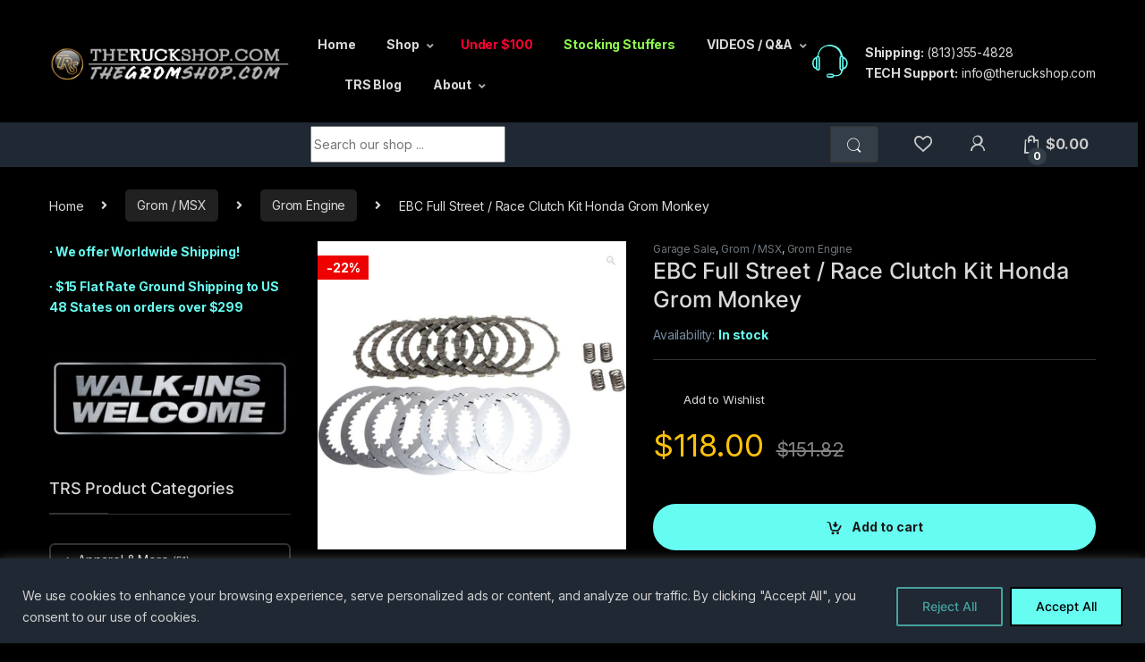

--- FILE ---
content_type: text/html; charset=UTF-8
request_url: https://theruckshop.com/product/ebc-full-street-race-clutch-kit-honda-grom-monkey/
body_size: 46136
content:
<!DOCTYPE html>
<html lang="en-US">
<head>
<meta charset="UTF-8">
<meta name="viewport" content="width=device-width, initial-scale=1">
<link rel="profile" href="https://gmpg.org/xfn/11">
<link rel="pingback" href="https://theruckshop.com/xmlrpc.php">

				<script>document.documentElement.className = document.documentElement.className + ' yes-js js_active js'</script>
			<style>
#wpadminbar #wp-admin-bar-wccp_free_top_button .ab-icon:before {
	content: "\f160";
	color: #02CA02;
	top: 3px;
}
#wpadminbar #wp-admin-bar-wccp_free_top_button .ab-icon {
	transform: rotate(45deg);
}
</style>
<meta name='robots' content='index, follow, max-image-preview:large, max-snippet:-1, max-video-preview:-1' />
	<style>img:is([sizes="auto" i], [sizes^="auto," i]) { contain-intrinsic-size: 3000px 1500px }</style>
	
            <script data-no-defer="1" data-ezscrex="false" data-cfasync="false" data-pagespeed-no-defer data-cookieconsent="ignore">
                var ctPublicFunctions = {"_ajax_nonce":"f154ddd392","_rest_nonce":"5a431073f7","_ajax_url":"\/wp-admin\/admin-ajax.php","_rest_url":"https:\/\/theruckshop.com\/wp-json\/","data__cookies_type":"native","data__ajax_type":"rest","data__bot_detector_enabled":"0","data__frontend_data_log_enabled":1,"cookiePrefix":"","wprocket_detected":false,"host_url":"theruckshop.com","text__ee_click_to_select":"Click to select the whole data","text__ee_original_email":"The complete one is","text__ee_got_it":"Got it","text__ee_blocked":"Blocked","text__ee_cannot_connect":"Cannot connect","text__ee_cannot_decode":"Can not decode email. Unknown reason","text__ee_email_decoder":"CleanTalk email decoder","text__ee_wait_for_decoding":"The magic is on the way!","text__ee_decoding_process":"Please wait a few seconds while we decode the contact data."}
            </script>
        
            <script data-no-defer="1" data-ezscrex="false" data-cfasync="false" data-pagespeed-no-defer data-cookieconsent="ignore">
                var ctPublic = {"_ajax_nonce":"f154ddd392","settings__forms__check_internal":"0","settings__forms__check_external":"0","settings__forms__force_protection":"0","settings__forms__search_test":"0","settings__data__bot_detector_enabled":"0","settings__sfw__anti_crawler":"1","blog_home":"https:\/\/theruckshop.com\/","pixel__setting":"0","pixel__enabled":false,"pixel__url":null,"data__email_check_before_post":"1","data__email_check_exist_post":"0","data__cookies_type":"native","data__key_is_ok":true,"data__visible_fields_required":true,"wl_brandname":"Anti-Spam by CleanTalk","wl_brandname_short":"CleanTalk","ct_checkjs_key":"c25d8d0fa3d6f334b683354fe8337391bd18824488da9890f5886161fb9d6100","emailEncoderPassKey":"6838ae310da9900777a898f5a54c7cea","bot_detector_forms_excluded":"W10=","advancedCacheExists":false,"varnishCacheExists":false,"wc_ajax_add_to_cart":true}
            </script>
        
	<!-- This site is optimized with the Yoast SEO plugin v26.5 - https://yoast.com/wordpress/plugins/seo/ -->
	<title>EBC Full Street / Race Clutch Kit Honda Grom Monkey - The Ruck Shop</title>
	<link rel="canonical" href="https://theruckshop.com/product/ebc-full-street-race-clutch-kit-honda-grom-monkey/" />
	<meta property="og:locale" content="en_US" />
	<meta property="og:type" content="article" />
	<meta property="og:title" content="EBC Full Street / Race Clutch Kit Honda Grom Monkey - The Ruck Shop" />
	<meta property="og:description" content="EBC is a company that does not replicate a clutch kit, they make it better and that is exactly what they have done with the DRC Dirt Racer Clutch Kit." />
	<meta property="og:url" content="https://theruckshop.com/product/ebc-full-street-race-clutch-kit-honda-grom-monkey/" />
	<meta property="og:site_name" content="The Ruck Shop" />
	<meta property="article:modified_time" content="2025-05-19T13:43:23+00:00" />
	<meta property="og:image" content="https://theruckshop.com/wp-content/uploads/2018/12/ebc_clutch_kit_grom.jpg" />
	<meta property="og:image:width" content="900" />
	<meta property="og:image:height" content="900" />
	<meta property="og:image:type" content="image/jpeg" />
	<meta name="twitter:card" content="summary_large_image" />
	<meta name="twitter:label1" content="Est. reading time" />
	<meta name="twitter:data1" content="1 minute" />
	<script type="application/ld+json" class="yoast-schema-graph">{"@context":"https://schema.org","@graph":[{"@type":"WebPage","@id":"https://theruckshop.com/product/ebc-full-street-race-clutch-kit-honda-grom-monkey/","url":"https://theruckshop.com/product/ebc-full-street-race-clutch-kit-honda-grom-monkey/","name":"EBC Full Street / Race Clutch Kit Honda Grom Monkey - The Ruck Shop","isPartOf":{"@id":"https://theruckshop.com/#website"},"primaryImageOfPage":{"@id":"https://theruckshop.com/product/ebc-full-street-race-clutch-kit-honda-grom-monkey/#primaryimage"},"image":{"@id":"https://theruckshop.com/product/ebc-full-street-race-clutch-kit-honda-grom-monkey/#primaryimage"},"thumbnailUrl":"https://theruckshop.com/wp-content/uploads/2018/12/ebc_clutch_kit_grom.jpg","datePublished":"2018-12-22T22:44:59+00:00","dateModified":"2025-05-19T13:43:23+00:00","breadcrumb":{"@id":"https://theruckshop.com/product/ebc-full-street-race-clutch-kit-honda-grom-monkey/#breadcrumb"},"inLanguage":"en-US","potentialAction":[{"@type":"ReadAction","target":["https://theruckshop.com/product/ebc-full-street-race-clutch-kit-honda-grom-monkey/"]}]},{"@type":"ImageObject","inLanguage":"en-US","@id":"https://theruckshop.com/product/ebc-full-street-race-clutch-kit-honda-grom-monkey/#primaryimage","url":"https://theruckshop.com/wp-content/uploads/2018/12/ebc_clutch_kit_grom.jpg","contentUrl":"https://theruckshop.com/wp-content/uploads/2018/12/ebc_clutch_kit_grom.jpg","width":900,"height":900},{"@type":"BreadcrumbList","@id":"https://theruckshop.com/product/ebc-full-street-race-clutch-kit-honda-grom-monkey/#breadcrumb","itemListElement":[{"@type":"ListItem","position":1,"name":"Home","item":"https://theruckshop.com/"},{"@type":"ListItem","position":2,"name":"Shop","item":"https://theruckshop.com/shop/"},{"@type":"ListItem","position":3,"name":"EBC Full Street / Race Clutch Kit Honda Grom Monkey"}]},{"@type":"WebSite","@id":"https://theruckshop.com/#website","url":"https://theruckshop.com/","name":"The Ruck Shop","description":"Honda Ruckus, Grom parts","potentialAction":[{"@type":"SearchAction","target":{"@type":"EntryPoint","urlTemplate":"https://theruckshop.com/?s={search_term_string}"},"query-input":{"@type":"PropertyValueSpecification","valueRequired":true,"valueName":"search_term_string"}}],"inLanguage":"en-US"}]}</script>
	<!-- / Yoast SEO plugin. -->


<link rel='dns-prefetch' href='//www.google.com' />
<link rel='dns-prefetch' href='//capi-automation.s3.us-east-2.amazonaws.com' />
<link rel='dns-prefetch' href='//js.braintreegateway.com' />
<link rel='dns-prefetch' href='//fonts.googleapis.com' />
<link rel="alternate" type="application/rss+xml" title="The Ruck Shop &raquo; Feed" href="https://theruckshop.com/feed/" />
<link rel="alternate" type="application/rss+xml" title="The Ruck Shop &raquo; Comments Feed" href="https://theruckshop.com/comments/feed/" />
<link rel="alternate" type="application/rss+xml" title="The Ruck Shop &raquo; EBC Full Street / Race Clutch Kit  Honda Grom Monkey Comments Feed" href="https://theruckshop.com/product/ebc-full-street-race-clutch-kit-honda-grom-monkey/feed/" />
<script type="text/javascript">
/* <![CDATA[ */
window._wpemojiSettings = {"baseUrl":"https:\/\/s.w.org\/images\/core\/emoji\/16.0.1\/72x72\/","ext":".png","svgUrl":"https:\/\/s.w.org\/images\/core\/emoji\/16.0.1\/svg\/","svgExt":".svg","source":{"concatemoji":"https:\/\/theruckshop.com\/wp-includes\/js\/wp-emoji-release.min.js?ver=d731ed4e3ab1489b6d2bbd8c3d63818d"}};
/*! This file is auto-generated */
!function(s,n){var o,i,e;function c(e){try{var t={supportTests:e,timestamp:(new Date).valueOf()};sessionStorage.setItem(o,JSON.stringify(t))}catch(e){}}function p(e,t,n){e.clearRect(0,0,e.canvas.width,e.canvas.height),e.fillText(t,0,0);var t=new Uint32Array(e.getImageData(0,0,e.canvas.width,e.canvas.height).data),a=(e.clearRect(0,0,e.canvas.width,e.canvas.height),e.fillText(n,0,0),new Uint32Array(e.getImageData(0,0,e.canvas.width,e.canvas.height).data));return t.every(function(e,t){return e===a[t]})}function u(e,t){e.clearRect(0,0,e.canvas.width,e.canvas.height),e.fillText(t,0,0);for(var n=e.getImageData(16,16,1,1),a=0;a<n.data.length;a++)if(0!==n.data[a])return!1;return!0}function f(e,t,n,a){switch(t){case"flag":return n(e,"\ud83c\udff3\ufe0f\u200d\u26a7\ufe0f","\ud83c\udff3\ufe0f\u200b\u26a7\ufe0f")?!1:!n(e,"\ud83c\udde8\ud83c\uddf6","\ud83c\udde8\u200b\ud83c\uddf6")&&!n(e,"\ud83c\udff4\udb40\udc67\udb40\udc62\udb40\udc65\udb40\udc6e\udb40\udc67\udb40\udc7f","\ud83c\udff4\u200b\udb40\udc67\u200b\udb40\udc62\u200b\udb40\udc65\u200b\udb40\udc6e\u200b\udb40\udc67\u200b\udb40\udc7f");case"emoji":return!a(e,"\ud83e\udedf")}return!1}function g(e,t,n,a){var r="undefined"!=typeof WorkerGlobalScope&&self instanceof WorkerGlobalScope?new OffscreenCanvas(300,150):s.createElement("canvas"),o=r.getContext("2d",{willReadFrequently:!0}),i=(o.textBaseline="top",o.font="600 32px Arial",{});return e.forEach(function(e){i[e]=t(o,e,n,a)}),i}function t(e){var t=s.createElement("script");t.src=e,t.defer=!0,s.head.appendChild(t)}"undefined"!=typeof Promise&&(o="wpEmojiSettingsSupports",i=["flag","emoji"],n.supports={everything:!0,everythingExceptFlag:!0},e=new Promise(function(e){s.addEventListener("DOMContentLoaded",e,{once:!0})}),new Promise(function(t){var n=function(){try{var e=JSON.parse(sessionStorage.getItem(o));if("object"==typeof e&&"number"==typeof e.timestamp&&(new Date).valueOf()<e.timestamp+604800&&"object"==typeof e.supportTests)return e.supportTests}catch(e){}return null}();if(!n){if("undefined"!=typeof Worker&&"undefined"!=typeof OffscreenCanvas&&"undefined"!=typeof URL&&URL.createObjectURL&&"undefined"!=typeof Blob)try{var e="postMessage("+g.toString()+"("+[JSON.stringify(i),f.toString(),p.toString(),u.toString()].join(",")+"));",a=new Blob([e],{type:"text/javascript"}),r=new Worker(URL.createObjectURL(a),{name:"wpTestEmojiSupports"});return void(r.onmessage=function(e){c(n=e.data),r.terminate(),t(n)})}catch(e){}c(n=g(i,f,p,u))}t(n)}).then(function(e){for(var t in e)n.supports[t]=e[t],n.supports.everything=n.supports.everything&&n.supports[t],"flag"!==t&&(n.supports.everythingExceptFlag=n.supports.everythingExceptFlag&&n.supports[t]);n.supports.everythingExceptFlag=n.supports.everythingExceptFlag&&!n.supports.flag,n.DOMReady=!1,n.readyCallback=function(){n.DOMReady=!0}}).then(function(){return e}).then(function(){var e;n.supports.everything||(n.readyCallback(),(e=n.source||{}).concatemoji?t(e.concatemoji):e.wpemoji&&e.twemoji&&(t(e.twemoji),t(e.wpemoji)))}))}((window,document),window._wpemojiSettings);
/* ]]> */
</script>
<link rel='stylesheet' id='woo-conditional-shipping-blocks-style-css' href='https://theruckshop.com/wp-content/plugins/conditional-shipping-for-woocommerce/frontend/css/woo-conditional-shipping.css?ver=3.6.0.free' type='text/css' media='all' />
<style id='wp-emoji-styles-inline-css' type='text/css'>

	img.wp-smiley, img.emoji {
		display: inline !important;
		border: none !important;
		box-shadow: none !important;
		height: 1em !important;
		width: 1em !important;
		margin: 0 0.07em !important;
		vertical-align: -0.1em !important;
		background: none !important;
		padding: 0 !important;
	}
</style>
<link rel='stylesheet' id='wp-block-library-css' href='https://theruckshop.com/wp-includes/css/dist/block-library/style.min.css?ver=d731ed4e3ab1489b6d2bbd8c3d63818d' type='text/css' media='all' />
<style id='classic-theme-styles-inline-css' type='text/css'>
/*! This file is auto-generated */
.wp-block-button__link{color:#fff;background-color:#32373c;border-radius:9999px;box-shadow:none;text-decoration:none;padding:calc(.667em + 2px) calc(1.333em + 2px);font-size:1.125em}.wp-block-file__button{background:#32373c;color:#fff;text-decoration:none}
</style>
<style id='global-styles-inline-css' type='text/css'>
:root{--wp--preset--aspect-ratio--square: 1;--wp--preset--aspect-ratio--4-3: 4/3;--wp--preset--aspect-ratio--3-4: 3/4;--wp--preset--aspect-ratio--3-2: 3/2;--wp--preset--aspect-ratio--2-3: 2/3;--wp--preset--aspect-ratio--16-9: 16/9;--wp--preset--aspect-ratio--9-16: 9/16;--wp--preset--color--black: #000000;--wp--preset--color--cyan-bluish-gray: #abb8c3;--wp--preset--color--white: #ffffff;--wp--preset--color--pale-pink: #f78da7;--wp--preset--color--vivid-red: #cf2e2e;--wp--preset--color--luminous-vivid-orange: #ff6900;--wp--preset--color--luminous-vivid-amber: #fcb900;--wp--preset--color--light-green-cyan: #7bdcb5;--wp--preset--color--vivid-green-cyan: #00d084;--wp--preset--color--pale-cyan-blue: #8ed1fc;--wp--preset--color--vivid-cyan-blue: #0693e3;--wp--preset--color--vivid-purple: #9b51e0;--wp--preset--gradient--vivid-cyan-blue-to-vivid-purple: linear-gradient(135deg,rgba(6,147,227,1) 0%,rgb(155,81,224) 100%);--wp--preset--gradient--light-green-cyan-to-vivid-green-cyan: linear-gradient(135deg,rgb(122,220,180) 0%,rgb(0,208,130) 100%);--wp--preset--gradient--luminous-vivid-amber-to-luminous-vivid-orange: linear-gradient(135deg,rgba(252,185,0,1) 0%,rgba(255,105,0,1) 100%);--wp--preset--gradient--luminous-vivid-orange-to-vivid-red: linear-gradient(135deg,rgba(255,105,0,1) 0%,rgb(207,46,46) 100%);--wp--preset--gradient--very-light-gray-to-cyan-bluish-gray: linear-gradient(135deg,rgb(238,238,238) 0%,rgb(169,184,195) 100%);--wp--preset--gradient--cool-to-warm-spectrum: linear-gradient(135deg,rgb(74,234,220) 0%,rgb(151,120,209) 20%,rgb(207,42,186) 40%,rgb(238,44,130) 60%,rgb(251,105,98) 80%,rgb(254,248,76) 100%);--wp--preset--gradient--blush-light-purple: linear-gradient(135deg,rgb(255,206,236) 0%,rgb(152,150,240) 100%);--wp--preset--gradient--blush-bordeaux: linear-gradient(135deg,rgb(254,205,165) 0%,rgb(254,45,45) 50%,rgb(107,0,62) 100%);--wp--preset--gradient--luminous-dusk: linear-gradient(135deg,rgb(255,203,112) 0%,rgb(199,81,192) 50%,rgb(65,88,208) 100%);--wp--preset--gradient--pale-ocean: linear-gradient(135deg,rgb(255,245,203) 0%,rgb(182,227,212) 50%,rgb(51,167,181) 100%);--wp--preset--gradient--electric-grass: linear-gradient(135deg,rgb(202,248,128) 0%,rgb(113,206,126) 100%);--wp--preset--gradient--midnight: linear-gradient(135deg,rgb(2,3,129) 0%,rgb(40,116,252) 100%);--wp--preset--font-size--small: 13px;--wp--preset--font-size--medium: 20px;--wp--preset--font-size--large: 36px;--wp--preset--font-size--x-large: 42px;--wp--preset--font-family--inter: "Inter", sans-serif;--wp--preset--font-family--cardo: Cardo;--wp--preset--spacing--20: 0.44rem;--wp--preset--spacing--30: 0.67rem;--wp--preset--spacing--40: 1rem;--wp--preset--spacing--50: 1.5rem;--wp--preset--spacing--60: 2.25rem;--wp--preset--spacing--70: 3.38rem;--wp--preset--spacing--80: 5.06rem;--wp--preset--shadow--natural: 6px 6px 9px rgba(0, 0, 0, 0.2);--wp--preset--shadow--deep: 12px 12px 50px rgba(0, 0, 0, 0.4);--wp--preset--shadow--sharp: 6px 6px 0px rgba(0, 0, 0, 0.2);--wp--preset--shadow--outlined: 6px 6px 0px -3px rgba(255, 255, 255, 1), 6px 6px rgba(0, 0, 0, 1);--wp--preset--shadow--crisp: 6px 6px 0px rgba(0, 0, 0, 1);}:where(.is-layout-flex){gap: 0.5em;}:where(.is-layout-grid){gap: 0.5em;}body .is-layout-flex{display: flex;}.is-layout-flex{flex-wrap: wrap;align-items: center;}.is-layout-flex > :is(*, div){margin: 0;}body .is-layout-grid{display: grid;}.is-layout-grid > :is(*, div){margin: 0;}:where(.wp-block-columns.is-layout-flex){gap: 2em;}:where(.wp-block-columns.is-layout-grid){gap: 2em;}:where(.wp-block-post-template.is-layout-flex){gap: 1.25em;}:where(.wp-block-post-template.is-layout-grid){gap: 1.25em;}.has-black-color{color: var(--wp--preset--color--black) !important;}.has-cyan-bluish-gray-color{color: var(--wp--preset--color--cyan-bluish-gray) !important;}.has-white-color{color: var(--wp--preset--color--white) !important;}.has-pale-pink-color{color: var(--wp--preset--color--pale-pink) !important;}.has-vivid-red-color{color: var(--wp--preset--color--vivid-red) !important;}.has-luminous-vivid-orange-color{color: var(--wp--preset--color--luminous-vivid-orange) !important;}.has-luminous-vivid-amber-color{color: var(--wp--preset--color--luminous-vivid-amber) !important;}.has-light-green-cyan-color{color: var(--wp--preset--color--light-green-cyan) !important;}.has-vivid-green-cyan-color{color: var(--wp--preset--color--vivid-green-cyan) !important;}.has-pale-cyan-blue-color{color: var(--wp--preset--color--pale-cyan-blue) !important;}.has-vivid-cyan-blue-color{color: var(--wp--preset--color--vivid-cyan-blue) !important;}.has-vivid-purple-color{color: var(--wp--preset--color--vivid-purple) !important;}.has-black-background-color{background-color: var(--wp--preset--color--black) !important;}.has-cyan-bluish-gray-background-color{background-color: var(--wp--preset--color--cyan-bluish-gray) !important;}.has-white-background-color{background-color: var(--wp--preset--color--white) !important;}.has-pale-pink-background-color{background-color: var(--wp--preset--color--pale-pink) !important;}.has-vivid-red-background-color{background-color: var(--wp--preset--color--vivid-red) !important;}.has-luminous-vivid-orange-background-color{background-color: var(--wp--preset--color--luminous-vivid-orange) !important;}.has-luminous-vivid-amber-background-color{background-color: var(--wp--preset--color--luminous-vivid-amber) !important;}.has-light-green-cyan-background-color{background-color: var(--wp--preset--color--light-green-cyan) !important;}.has-vivid-green-cyan-background-color{background-color: var(--wp--preset--color--vivid-green-cyan) !important;}.has-pale-cyan-blue-background-color{background-color: var(--wp--preset--color--pale-cyan-blue) !important;}.has-vivid-cyan-blue-background-color{background-color: var(--wp--preset--color--vivid-cyan-blue) !important;}.has-vivid-purple-background-color{background-color: var(--wp--preset--color--vivid-purple) !important;}.has-black-border-color{border-color: var(--wp--preset--color--black) !important;}.has-cyan-bluish-gray-border-color{border-color: var(--wp--preset--color--cyan-bluish-gray) !important;}.has-white-border-color{border-color: var(--wp--preset--color--white) !important;}.has-pale-pink-border-color{border-color: var(--wp--preset--color--pale-pink) !important;}.has-vivid-red-border-color{border-color: var(--wp--preset--color--vivid-red) !important;}.has-luminous-vivid-orange-border-color{border-color: var(--wp--preset--color--luminous-vivid-orange) !important;}.has-luminous-vivid-amber-border-color{border-color: var(--wp--preset--color--luminous-vivid-amber) !important;}.has-light-green-cyan-border-color{border-color: var(--wp--preset--color--light-green-cyan) !important;}.has-vivid-green-cyan-border-color{border-color: var(--wp--preset--color--vivid-green-cyan) !important;}.has-pale-cyan-blue-border-color{border-color: var(--wp--preset--color--pale-cyan-blue) !important;}.has-vivid-cyan-blue-border-color{border-color: var(--wp--preset--color--vivid-cyan-blue) !important;}.has-vivid-purple-border-color{border-color: var(--wp--preset--color--vivid-purple) !important;}.has-vivid-cyan-blue-to-vivid-purple-gradient-background{background: var(--wp--preset--gradient--vivid-cyan-blue-to-vivid-purple) !important;}.has-light-green-cyan-to-vivid-green-cyan-gradient-background{background: var(--wp--preset--gradient--light-green-cyan-to-vivid-green-cyan) !important;}.has-luminous-vivid-amber-to-luminous-vivid-orange-gradient-background{background: var(--wp--preset--gradient--luminous-vivid-amber-to-luminous-vivid-orange) !important;}.has-luminous-vivid-orange-to-vivid-red-gradient-background{background: var(--wp--preset--gradient--luminous-vivid-orange-to-vivid-red) !important;}.has-very-light-gray-to-cyan-bluish-gray-gradient-background{background: var(--wp--preset--gradient--very-light-gray-to-cyan-bluish-gray) !important;}.has-cool-to-warm-spectrum-gradient-background{background: var(--wp--preset--gradient--cool-to-warm-spectrum) !important;}.has-blush-light-purple-gradient-background{background: var(--wp--preset--gradient--blush-light-purple) !important;}.has-blush-bordeaux-gradient-background{background: var(--wp--preset--gradient--blush-bordeaux) !important;}.has-luminous-dusk-gradient-background{background: var(--wp--preset--gradient--luminous-dusk) !important;}.has-pale-ocean-gradient-background{background: var(--wp--preset--gradient--pale-ocean) !important;}.has-electric-grass-gradient-background{background: var(--wp--preset--gradient--electric-grass) !important;}.has-midnight-gradient-background{background: var(--wp--preset--gradient--midnight) !important;}.has-small-font-size{font-size: var(--wp--preset--font-size--small) !important;}.has-medium-font-size{font-size: var(--wp--preset--font-size--medium) !important;}.has-large-font-size{font-size: var(--wp--preset--font-size--large) !important;}.has-x-large-font-size{font-size: var(--wp--preset--font-size--x-large) !important;}
:where(.wp-block-post-template.is-layout-flex){gap: 1.25em;}:where(.wp-block-post-template.is-layout-grid){gap: 1.25em;}
:where(.wp-block-columns.is-layout-flex){gap: 2em;}:where(.wp-block-columns.is-layout-grid){gap: 2em;}
:root :where(.wp-block-pullquote){font-size: 1.5em;line-height: 1.6;}
</style>
<link rel='stylesheet' id='wapf-frontend-css-css' href='https://theruckshop.com/wp-content/plugins/advanced-product-fields-for-woocommerce/assets/css/frontend.min.css?ver=1.6.17' type='text/css' media='all' />
<link rel='stylesheet' id='cleantalk-public-css-css' href='https://theruckshop.com/wp-content/plugins/cleantalk-spam-protect/css/cleantalk-public.min.css?ver=6.68_1765128797' type='text/css' media='all' />
<link rel='stylesheet' id='cleantalk-email-decoder-css-css' href='https://theruckshop.com/wp-content/plugins/cleantalk-spam-protect/css/cleantalk-email-decoder.min.css?ver=6.68_1765128797' type='text/css' media='all' />
<link rel='stylesheet' id='powertip-css' href='https://theruckshop.com/wp-content/plugins/devvn-image-hotspot/frontend/css/jquery.powertip.min.css?ver=1.2.0' type='text/css' media='all' />
<link rel='stylesheet' id='maps-points-css' href='https://theruckshop.com/wp-content/plugins/devvn-image-hotspot/frontend/css/maps_points.css?ver=1.2.9' type='text/css' media='all' />
<link rel='stylesheet' id='mas-wc-brands-style-css' href='https://theruckshop.com/wp-content/plugins/mas-woocommerce-brands/assets/css/style.css?ver=1.1.0' type='text/css' media='all' />
<link rel='stylesheet' id='photoswipe-css' href='https://theruckshop.com/wp-content/plugins/woocommerce/assets/css/photoswipe/photoswipe.min.css?ver=9.4.3' type='text/css' media='all' />
<link rel='stylesheet' id='photoswipe-default-skin-css' href='https://theruckshop.com/wp-content/plugins/woocommerce/assets/css/photoswipe/default-skin/default-skin.min.css?ver=9.4.3' type='text/css' media='all' />
<style id='woocommerce-inline-inline-css' type='text/css'>
.woocommerce form .form-row .required { visibility: visible; }
</style>
<link rel='stylesheet' id='woo_conditional_shipping_css-css' href='https://theruckshop.com/wp-content/plugins/conditional-shipping-for-woocommerce/includes/frontend/../../frontend/css/woo-conditional-shipping.css?ver=3.6.0.free' type='text/css' media='all' />
<link rel='stylesheet' id='electro-fonts-css' href='https://fonts.googleapis.com/css2?family=Inter:wght@300;400;600;700&#038;display=swap' type='text/css' media='all' />
<link rel='stylesheet' id='font-electro-css' href='https://theruckshop.com/wp-content/themes/electro/assets/css/font-electro.css?ver=3.1.3' type='text/css' media='all' />
<link rel='stylesheet' id='fontawesome-css' href='https://theruckshop.com/wp-content/themes/electro/assets/vendor/fontawesome/css/all.min.css?ver=3.1.3' type='text/css' media='all' />
<link rel='stylesheet' id='animate-css-css' href='https://theruckshop.com/wp-content/themes/electro/assets/vendor/animate.css/animate.min.css?ver=3.1.3' type='text/css' media='all' />
<link rel='stylesheet' id='electro-style-css' href='https://theruckshop.com/wp-content/themes/electro/style.min.css?ver=3.1.3' type='text/css' media='all' />
<link rel='stylesheet' id='electro-color-css' href='https://theruckshop.com/wp-content/themes/electro/assets/css/colors/black.min.css?ver=3.1.3' type='text/css' media='all' />
<link rel='stylesheet' id='sv-wc-payment-gateway-payment-form-v5_12_0-css' href='https://theruckshop.com/wp-content/plugins/_woocommerce-gateway-paypal-powered-by-braintree/vendor/skyverge/wc-plugin-framework/woocommerce/payment-gateway/assets/css/frontend/sv-wc-payment-gateway-payment-form.min.css?ver=5.12.0' type='text/css' media='all' />
<link rel='stylesheet' id='sv-wc-external-checkout-v5_12_0-css' href='https://theruckshop.com/wp-content/plugins/_woocommerce-gateway-paypal-powered-by-braintree/vendor/skyverge/wc-plugin-framework/woocommerce/payment-gateway/assets/css/frontend/sv-wc-payment-gateway-external-checkout.css?ver=3.0.5' type='text/css' media='all' />
<link rel='stylesheet' id='sv-wc-apple-pay-v5_12_0-css' href='https://theruckshop.com/wp-content/plugins/_woocommerce-gateway-paypal-powered-by-braintree/vendor/skyverge/wc-plugin-framework/woocommerce/payment-gateway/assets/css/frontend/sv-wc-payment-gateway-apple-pay.css?ver=3.0.5' type='text/css' media='all' />
<link rel='stylesheet' id='wcwl_frontend-css' href='https://theruckshop.com/wp-content/plugins/woocommerce-waitlist/includes/css/src/wcwl_frontend.min.css?ver=2.2.2' type='text/css' media='all' />
<link rel='stylesheet' id='dashicons-css' href='https://theruckshop.com/wp-includes/css/dashicons.min.css?ver=d731ed4e3ab1489b6d2bbd8c3d63818d' type='text/css' media='all' />
<style id='dashicons-inline-css' type='text/css'>
[data-font="Dashicons"]:before {font-family: 'Dashicons' !important;content: attr(data-icon) !important;speak: none !important;font-weight: normal !important;font-variant: normal !important;text-transform: none !important;line-height: 1 !important;font-style: normal !important;-webkit-font-smoothing: antialiased !important;-moz-osx-font-smoothing: grayscale !important;}
</style>
<link rel='stylesheet' id='wc-braintree-apply-pay-css' href='https://theruckshop.com/wp-content/plugins/_woocommerce-gateway-paypal-powered-by-braintree/assets/css/frontend/wc-apply-pay.min.css?ver=3.0.5' type='text/css' media='all' />
<script type="text/javascript" id="cookie-law-info-js-extra">
/* <![CDATA[ */
var _ckyConfig = {"_ipData":[],"_assetsURL":"https:\/\/theruckshop.com\/wp-content\/plugins\/cookie-law-info\/lite\/frontend\/images\/","_publicURL":"https:\/\/theruckshop.com","_expiry":"365","_categories":[{"name":"Necessary","slug":"necessary","isNecessary":true,"ccpaDoNotSell":true,"cookies":[],"active":true,"defaultConsent":{"gdpr":true,"ccpa":true}},{"name":"Functional","slug":"functional","isNecessary":false,"ccpaDoNotSell":true,"cookies":[],"active":true,"defaultConsent":{"gdpr":false,"ccpa":false}},{"name":"Analytics","slug":"analytics","isNecessary":false,"ccpaDoNotSell":true,"cookies":[],"active":true,"defaultConsent":{"gdpr":false,"ccpa":false}},{"name":"Performance","slug":"performance","isNecessary":false,"ccpaDoNotSell":true,"cookies":[],"active":true,"defaultConsent":{"gdpr":false,"ccpa":false}},{"name":"Advertisement","slug":"advertisement","isNecessary":false,"ccpaDoNotSell":true,"cookies":[],"active":true,"defaultConsent":{"gdpr":false,"ccpa":false}}],"_activeLaw":"gdpr","_rootDomain":"","_block":"1","_showBanner":"1","_bannerConfig":{"settings":{"type":"banner","preferenceCenterType":"popup","position":"bottom","applicableLaw":"gdpr"},"behaviours":{"reloadBannerOnAccept":false,"loadAnalyticsByDefault":false,"animations":{"onLoad":"animate","onHide":"sticky"}},"config":{"revisitConsent":{"status":true,"tag":"revisit-consent","position":"bottom-left","meta":{"url":"#"},"styles":{"background-color":"#000000"},"elements":{"title":{"type":"text","tag":"revisit-consent-title","status":true,"styles":{"color":"#0056a7"}}}},"preferenceCenter":{"toggle":{"status":true,"tag":"detail-category-toggle","type":"toggle","states":{"active":{"styles":{"background-color":"#1863DC"}},"inactive":{"styles":{"background-color":"#D0D5D2"}}}}},"categoryPreview":{"status":false,"toggle":{"status":true,"tag":"detail-category-preview-toggle","type":"toggle","states":{"active":{"styles":{"background-color":"#1863DC"}},"inactive":{"styles":{"background-color":"#D0D5D2"}}}}},"videoPlaceholder":{"status":true,"styles":{"background-color":"#000000","border-color":"#000000cc","color":"#ffffff"}},"readMore":{"status":false,"tag":"readmore-button","type":"link","meta":{"noFollow":true,"newTab":true},"styles":{"color":"#1863dc","background-color":"transparent","border-color":"transparent"}},"showMore":{"status":true,"tag":"show-desc-button","type":"button","styles":{"color":"#1863DC"}},"showLess":{"status":true,"tag":"hide-desc-button","type":"button","styles":{"color":"#1863DC"}},"alwaysActive":{"status":true,"tag":"always-active","styles":{"color":"#008000"}},"manualLinks":{"status":true,"tag":"manual-links","type":"link","styles":{"color":"#1863DC"}},"auditTable":{"status":true},"optOption":{"status":true,"toggle":{"status":true,"tag":"optout-option-toggle","type":"toggle","states":{"active":{"styles":{"background-color":"#1863dc"}},"inactive":{"styles":{"background-color":"#FFFFFF"}}}}}}},"_version":"3.3.8","_logConsent":"1","_tags":[{"tag":"accept-button","styles":{"color":"#000000","background-color":"#66FCF1","border-color":"#000000"}},{"tag":"reject-button","styles":{"color":"#45A29E","background-color":"transparent","border-color":"#45a29e"}},{"tag":"settings-button","styles":{"color":"#d0d0d0","background-color":"transparent","border-color":"#d0d0d0"}},{"tag":"readmore-button","styles":{"color":"#1863dc","background-color":"transparent","border-color":"transparent"}},{"tag":"donotsell-button","styles":{"color":"#1863dc","background-color":"transparent","border-color":"transparent"}},{"tag":"show-desc-button","styles":{"color":"#1863DC"}},{"tag":"hide-desc-button","styles":{"color":"#1863DC"}},{"tag":"cky-always-active","styles":[]},{"tag":"cky-link","styles":[]},{"tag":"accept-button","styles":{"color":"#000000","background-color":"#66FCF1","border-color":"#000000"}},{"tag":"revisit-consent","styles":{"background-color":"#000000"}}],"_shortCodes":[{"key":"cky_readmore","content":"<a href=\"#\" class=\"cky-policy\" aria-label=\"Read More\" target=\"_blank\" rel=\"noopener\" data-cky-tag=\"readmore-button\">Read More<\/a>","tag":"readmore-button","status":false,"attributes":{"rel":"nofollow","target":"_blank"}},{"key":"cky_show_desc","content":"<button class=\"cky-show-desc-btn\" data-cky-tag=\"show-desc-button\" aria-label=\"Show more\">Show more<\/button>","tag":"show-desc-button","status":true,"attributes":[]},{"key":"cky_hide_desc","content":"<button class=\"cky-show-desc-btn\" data-cky-tag=\"hide-desc-button\" aria-label=\"Show less\">Show less<\/button>","tag":"hide-desc-button","status":true,"attributes":[]},{"key":"cky_optout_show_desc","content":"[cky_optout_show_desc]","tag":"optout-show-desc-button","status":true,"attributes":[]},{"key":"cky_optout_hide_desc","content":"[cky_optout_hide_desc]","tag":"optout-hide-desc-button","status":true,"attributes":[]},{"key":"cky_category_toggle_label","content":"[cky_{{status}}_category_label] [cky_preference_{{category_slug}}_title]","tag":"","status":true,"attributes":[]},{"key":"cky_enable_category_label","content":"Enable","tag":"","status":true,"attributes":[]},{"key":"cky_disable_category_label","content":"Disable","tag":"","status":true,"attributes":[]},{"key":"cky_video_placeholder","content":"<div class=\"video-placeholder-normal\" data-cky-tag=\"video-placeholder\" id=\"[UNIQUEID]\"><p class=\"video-placeholder-text-normal\" data-cky-tag=\"placeholder-title\">Please accept the cookie consent<\/p><\/div>","tag":"","status":true,"attributes":[]},{"key":"cky_enable_optout_label","content":"Enable","tag":"","status":true,"attributes":[]},{"key":"cky_disable_optout_label","content":"Disable","tag":"","status":true,"attributes":[]},{"key":"cky_optout_toggle_label","content":"[cky_{{status}}_optout_label] [cky_optout_option_title]","tag":"","status":true,"attributes":[]},{"key":"cky_optout_option_title","content":"Do Not Sell My Personal Information","tag":"","status":true,"attributes":[]},{"key":"cky_optout_close_label","content":"Close","tag":"","status":true,"attributes":[]},{"key":"cky_preference_close_label","content":"Close","tag":"","status":true,"attributes":[]}],"_rtl":"","_language":"en","_providersToBlock":[]};
var _ckyStyles = {"css":".cky-overlay{background: #000000; opacity: 0.4; position: fixed; top: 0; left: 0; width: 100%; height: 100%; z-index: 99999999;}.cky-hide{display: none;}.cky-btn-revisit-wrapper{display: flex; align-items: center; justify-content: center; background: #0056a7; width: 45px; height: 45px; border-radius: 50%; position: fixed; z-index: 999999; cursor: pointer;}.cky-revisit-bottom-left{bottom: 15px; left: 15px;}.cky-revisit-bottom-right{bottom: 15px; right: 15px;}.cky-btn-revisit-wrapper .cky-btn-revisit{display: flex; align-items: center; justify-content: center; background: none; border: none; cursor: pointer; position: relative; margin: 0; padding: 0;}.cky-btn-revisit-wrapper .cky-btn-revisit img{max-width: fit-content; margin: 0; height: 30px; width: 30px;}.cky-revisit-bottom-left:hover::before{content: attr(data-tooltip); position: absolute; background: #4e4b66; color: #ffffff; left: calc(100% + 7px); font-size: 12px; line-height: 16px; width: max-content; padding: 4px 8px; border-radius: 4px;}.cky-revisit-bottom-left:hover::after{position: absolute; content: \"\"; border: 5px solid transparent; left: calc(100% + 2px); border-left-width: 0; border-right-color: #4e4b66;}.cky-revisit-bottom-right:hover::before{content: attr(data-tooltip); position: absolute; background: #4e4b66; color: #ffffff; right: calc(100% + 7px); font-size: 12px; line-height: 16px; width: max-content; padding: 4px 8px; border-radius: 4px;}.cky-revisit-bottom-right:hover::after{position: absolute; content: \"\"; border: 5px solid transparent; right: calc(100% + 2px); border-right-width: 0; border-left-color: #4e4b66;}.cky-revisit-hide{display: none;}.cky-consent-container{position: fixed; width: 100%; box-sizing: border-box; z-index: 9999999;}.cky-consent-container .cky-consent-bar{background: #ffffff; border: 1px solid; padding: 16.5px 24px; box-shadow: 0 -1px 10px 0 #acabab4d;}.cky-banner-bottom{bottom: 0; left: 0;}.cky-banner-top{top: 0; left: 0;}.cky-custom-brand-logo-wrapper .cky-custom-brand-logo{width: 100px; height: auto; margin: 0 0 12px 0;}.cky-notice .cky-title{color: #212121; font-weight: 700; font-size: 18px; line-height: 24px; margin: 0 0 12px 0;}.cky-notice-group{display: flex; justify-content: space-between; align-items: center; font-size: 14px; line-height: 24px; font-weight: 400;}.cky-notice-des *,.cky-preference-content-wrapper *,.cky-accordion-header-des *,.cky-gpc-wrapper .cky-gpc-desc *{font-size: 14px;}.cky-notice-des{color: #212121; font-size: 14px; line-height: 24px; font-weight: 400;}.cky-notice-des img{height: 25px; width: 25px;}.cky-consent-bar .cky-notice-des p,.cky-gpc-wrapper .cky-gpc-desc p,.cky-preference-body-wrapper .cky-preference-content-wrapper p,.cky-accordion-header-wrapper .cky-accordion-header-des p,.cky-cookie-des-table li div:last-child p{color: inherit; margin-top: 0; overflow-wrap: break-word;}.cky-notice-des P:last-child,.cky-preference-content-wrapper p:last-child,.cky-cookie-des-table li div:last-child p:last-child,.cky-gpc-wrapper .cky-gpc-desc p:last-child{margin-bottom: 0;}.cky-notice-des a.cky-policy,.cky-notice-des button.cky-policy{font-size: 14px; color: #1863dc; white-space: nowrap; cursor: pointer; background: transparent; border: 1px solid; text-decoration: underline;}.cky-notice-des button.cky-policy{padding: 0;}.cky-notice-des a.cky-policy:focus-visible,.cky-notice-des button.cky-policy:focus-visible,.cky-preference-content-wrapper .cky-show-desc-btn:focus-visible,.cky-accordion-header .cky-accordion-btn:focus-visible,.cky-preference-header .cky-btn-close:focus-visible,.cky-switch input[type=\"checkbox\"]:focus-visible,.cky-footer-wrapper a:focus-visible,.cky-btn:focus-visible{outline: 2px solid #1863dc; outline-offset: 2px;}.cky-btn:focus:not(:focus-visible),.cky-accordion-header .cky-accordion-btn:focus:not(:focus-visible),.cky-preference-content-wrapper .cky-show-desc-btn:focus:not(:focus-visible),.cky-btn-revisit-wrapper .cky-btn-revisit:focus:not(:focus-visible),.cky-preference-header .cky-btn-close:focus:not(:focus-visible),.cky-consent-bar .cky-banner-btn-close:focus:not(:focus-visible){outline: 0;}button.cky-show-desc-btn:not(:hover):not(:active){color: #1863dc; background: transparent;}button.cky-accordion-btn:not(:hover):not(:active),button.cky-banner-btn-close:not(:hover):not(:active),button.cky-btn-close:not(:hover):not(:active),button.cky-btn-revisit:not(:hover):not(:active){background: transparent;}.cky-consent-bar button:hover,.cky-modal.cky-modal-open button:hover,.cky-consent-bar button:focus,.cky-modal.cky-modal-open button:focus{text-decoration: none;}.cky-notice-btn-wrapper{display: flex; justify-content: center; align-items: center; margin-left: 15px;}.cky-notice-btn-wrapper .cky-btn{text-shadow: none; box-shadow: none;}.cky-btn{font-size: 14px; font-family: inherit; line-height: 24px; padding: 8px 27px; font-weight: 500; margin: 0 8px 0 0; border-radius: 2px; white-space: nowrap; cursor: pointer; text-align: center; text-transform: none; min-height: 0;}.cky-btn:hover{opacity: 0.8;}.cky-btn-customize{color: #1863dc; background: transparent; border: 2px solid #1863dc;}.cky-btn-reject{color: #1863dc; background: transparent; border: 2px solid #1863dc;}.cky-btn-accept{background: #1863dc; color: #ffffff; border: 2px solid #1863dc;}.cky-btn:last-child{margin-right: 0;}@media (max-width: 768px){.cky-notice-group{display: block;}.cky-notice-btn-wrapper{margin-left: 0;}.cky-notice-btn-wrapper .cky-btn{flex: auto; max-width: 100%; margin-top: 10px; white-space: unset;}}@media (max-width: 576px){.cky-notice-btn-wrapper{flex-direction: column;}.cky-custom-brand-logo-wrapper, .cky-notice .cky-title, .cky-notice-des, .cky-notice-btn-wrapper{padding: 0 28px;}.cky-consent-container .cky-consent-bar{padding: 16.5px 0;}.cky-notice-des{max-height: 40vh; overflow-y: scroll;}.cky-notice-btn-wrapper .cky-btn{width: 100%; padding: 8px; margin-right: 0;}.cky-notice-btn-wrapper .cky-btn-accept{order: 1;}.cky-notice-btn-wrapper .cky-btn-reject{order: 3;}.cky-notice-btn-wrapper .cky-btn-customize{order: 2;}}@media (max-width: 425px){.cky-custom-brand-logo-wrapper, .cky-notice .cky-title, .cky-notice-des, .cky-notice-btn-wrapper{padding: 0 24px;}.cky-notice-btn-wrapper{flex-direction: column;}.cky-btn{width: 100%; margin: 10px 0 0 0;}.cky-notice-btn-wrapper .cky-btn-customize{order: 2;}.cky-notice-btn-wrapper .cky-btn-reject{order: 3;}.cky-notice-btn-wrapper .cky-btn-accept{order: 1; margin-top: 16px;}}@media (max-width: 352px){.cky-notice .cky-title{font-size: 16px;}.cky-notice-des *{font-size: 12px;}.cky-notice-des, .cky-btn{font-size: 12px;}}.cky-modal.cky-modal-open{display: flex; visibility: visible; -webkit-transform: translate(-50%, -50%); -moz-transform: translate(-50%, -50%); -ms-transform: translate(-50%, -50%); -o-transform: translate(-50%, -50%); transform: translate(-50%, -50%); top: 50%; left: 50%; transition: all 1s ease;}.cky-modal{box-shadow: 0 32px 68px rgba(0, 0, 0, 0.3); margin: 0 auto; position: fixed; max-width: 100%; background: #ffffff; top: 50%; box-sizing: border-box; border-radius: 6px; z-index: 999999999; color: #212121; -webkit-transform: translate(-50%, 100%); -moz-transform: translate(-50%, 100%); -ms-transform: translate(-50%, 100%); -o-transform: translate(-50%, 100%); transform: translate(-50%, 100%); visibility: hidden; transition: all 0s ease;}.cky-preference-center{max-height: 79vh; overflow: hidden; width: 845px; overflow: hidden; flex: 1 1 0; display: flex; flex-direction: column; border-radius: 6px;}.cky-preference-header{display: flex; align-items: center; justify-content: space-between; padding: 22px 24px; border-bottom: 1px solid;}.cky-preference-header .cky-preference-title{font-size: 18px; font-weight: 700; line-height: 24px;}.cky-preference-header .cky-btn-close{margin: 0; cursor: pointer; vertical-align: middle; padding: 0; background: none; border: none; width: auto; height: auto; min-height: 0; line-height: 0; text-shadow: none; box-shadow: none;}.cky-preference-header .cky-btn-close img{margin: 0; height: 10px; width: 10px;}.cky-preference-body-wrapper{padding: 0 24px; flex: 1; overflow: auto; box-sizing: border-box;}.cky-preference-content-wrapper,.cky-gpc-wrapper .cky-gpc-desc{font-size: 14px; line-height: 24px; font-weight: 400; padding: 12px 0;}.cky-preference-content-wrapper{border-bottom: 1px solid;}.cky-preference-content-wrapper img{height: 25px; width: 25px;}.cky-preference-content-wrapper .cky-show-desc-btn{font-size: 14px; font-family: inherit; color: #1863dc; text-decoration: none; line-height: 24px; padding: 0; margin: 0; white-space: nowrap; cursor: pointer; background: transparent; border-color: transparent; text-transform: none; min-height: 0; text-shadow: none; box-shadow: none;}.cky-accordion-wrapper{margin-bottom: 10px;}.cky-accordion{border-bottom: 1px solid;}.cky-accordion:last-child{border-bottom: none;}.cky-accordion .cky-accordion-item{display: flex; margin-top: 10px;}.cky-accordion .cky-accordion-body{display: none;}.cky-accordion.cky-accordion-active .cky-accordion-body{display: block; padding: 0 22px; margin-bottom: 16px;}.cky-accordion-header-wrapper{cursor: pointer; width: 100%;}.cky-accordion-item .cky-accordion-header{display: flex; justify-content: space-between; align-items: center;}.cky-accordion-header .cky-accordion-btn{font-size: 16px; font-family: inherit; color: #212121; line-height: 24px; background: none; border: none; font-weight: 700; padding: 0; margin: 0; cursor: pointer; text-transform: none; min-height: 0; text-shadow: none; box-shadow: none;}.cky-accordion-header .cky-always-active{color: #008000; font-weight: 600; line-height: 24px; font-size: 14px;}.cky-accordion-header-des{font-size: 14px; line-height: 24px; margin: 10px 0 16px 0;}.cky-accordion-chevron{margin-right: 22px; position: relative; cursor: pointer;}.cky-accordion-chevron-hide{display: none;}.cky-accordion .cky-accordion-chevron i::before{content: \"\"; position: absolute; border-right: 1.4px solid; border-bottom: 1.4px solid; border-color: inherit; height: 6px; width: 6px; -webkit-transform: rotate(-45deg); -moz-transform: rotate(-45deg); -ms-transform: rotate(-45deg); -o-transform: rotate(-45deg); transform: rotate(-45deg); transition: all 0.2s ease-in-out; top: 8px;}.cky-accordion.cky-accordion-active .cky-accordion-chevron i::before{-webkit-transform: rotate(45deg); -moz-transform: rotate(45deg); -ms-transform: rotate(45deg); -o-transform: rotate(45deg); transform: rotate(45deg);}.cky-audit-table{background: #f4f4f4; border-radius: 6px;}.cky-audit-table .cky-empty-cookies-text{color: inherit; font-size: 12px; line-height: 24px; margin: 0; padding: 10px;}.cky-audit-table .cky-cookie-des-table{font-size: 12px; line-height: 24px; font-weight: normal; padding: 15px 10px; border-bottom: 1px solid; border-bottom-color: inherit; margin: 0;}.cky-audit-table .cky-cookie-des-table:last-child{border-bottom: none;}.cky-audit-table .cky-cookie-des-table li{list-style-type: none; display: flex; padding: 3px 0;}.cky-audit-table .cky-cookie-des-table li:first-child{padding-top: 0;}.cky-cookie-des-table li div:first-child{width: 100px; font-weight: 600; word-break: break-word; word-wrap: break-word;}.cky-cookie-des-table li div:last-child{flex: 1; word-break: break-word; word-wrap: break-word; margin-left: 8px;}.cky-footer-shadow{display: block; width: 100%; height: 40px; background: linear-gradient(180deg, rgba(255, 255, 255, 0) 0%, #ffffff 100%); position: absolute; bottom: calc(100% - 1px);}.cky-footer-wrapper{position: relative;}.cky-prefrence-btn-wrapper{display: flex; flex-wrap: wrap; align-items: center; justify-content: center; padding: 22px 24px; border-top: 1px solid;}.cky-prefrence-btn-wrapper .cky-btn{flex: auto; max-width: 100%; text-shadow: none; box-shadow: none;}.cky-btn-preferences{color: #1863dc; background: transparent; border: 2px solid #1863dc;}.cky-preference-header,.cky-preference-body-wrapper,.cky-preference-content-wrapper,.cky-accordion-wrapper,.cky-accordion,.cky-accordion-wrapper,.cky-footer-wrapper,.cky-prefrence-btn-wrapper{border-color: inherit;}@media (max-width: 845px){.cky-modal{max-width: calc(100% - 16px);}}@media (max-width: 576px){.cky-modal{max-width: 100%;}.cky-preference-center{max-height: 100vh;}.cky-prefrence-btn-wrapper{flex-direction: column;}.cky-accordion.cky-accordion-active .cky-accordion-body{padding-right: 0;}.cky-prefrence-btn-wrapper .cky-btn{width: 100%; margin: 10px 0 0 0;}.cky-prefrence-btn-wrapper .cky-btn-reject{order: 3;}.cky-prefrence-btn-wrapper .cky-btn-accept{order: 1; margin-top: 0;}.cky-prefrence-btn-wrapper .cky-btn-preferences{order: 2;}}@media (max-width: 425px){.cky-accordion-chevron{margin-right: 15px;}.cky-notice-btn-wrapper{margin-top: 0;}.cky-accordion.cky-accordion-active .cky-accordion-body{padding: 0 15px;}}@media (max-width: 352px){.cky-preference-header .cky-preference-title{font-size: 16px;}.cky-preference-header{padding: 16px 24px;}.cky-preference-content-wrapper *, .cky-accordion-header-des *{font-size: 12px;}.cky-preference-content-wrapper, .cky-preference-content-wrapper .cky-show-more, .cky-accordion-header .cky-always-active, .cky-accordion-header-des, .cky-preference-content-wrapper .cky-show-desc-btn, .cky-notice-des a.cky-policy{font-size: 12px;}.cky-accordion-header .cky-accordion-btn{font-size: 14px;}}.cky-switch{display: flex;}.cky-switch input[type=\"checkbox\"]{position: relative; width: 44px; height: 24px; margin: 0; background: #d0d5d2; -webkit-appearance: none; border-radius: 50px; cursor: pointer; outline: 0; border: none; top: 0;}.cky-switch input[type=\"checkbox\"]:checked{background: #1863dc;}.cky-switch input[type=\"checkbox\"]:before{position: absolute; content: \"\"; height: 20px; width: 20px; left: 2px; bottom: 2px; border-radius: 50%; background-color: white; -webkit-transition: 0.4s; transition: 0.4s; margin: 0;}.cky-switch input[type=\"checkbox\"]:after{display: none;}.cky-switch input[type=\"checkbox\"]:checked:before{-webkit-transform: translateX(20px); -ms-transform: translateX(20px); transform: translateX(20px);}@media (max-width: 425px){.cky-switch input[type=\"checkbox\"]{width: 38px; height: 21px;}.cky-switch input[type=\"checkbox\"]:before{height: 17px; width: 17px;}.cky-switch input[type=\"checkbox\"]:checked:before{-webkit-transform: translateX(17px); -ms-transform: translateX(17px); transform: translateX(17px);}}.cky-consent-bar .cky-banner-btn-close{position: absolute; right: 9px; top: 5px; background: none; border: none; cursor: pointer; padding: 0; margin: 0; min-height: 0; line-height: 0; height: auto; width: auto; text-shadow: none; box-shadow: none;}.cky-consent-bar .cky-banner-btn-close img{height: 9px; width: 9px; margin: 0;}.cky-notice-btn-wrapper .cky-btn-do-not-sell{font-size: 14px; line-height: 24px; padding: 6px 0; margin: 0; font-weight: 500; background: none; border-radius: 2px; border: none; cursor: pointer; text-align: left; color: #1863dc; background: transparent; border-color: transparent; box-shadow: none; text-shadow: none;}.cky-consent-bar .cky-banner-btn-close:focus-visible,.cky-notice-btn-wrapper .cky-btn-do-not-sell:focus-visible,.cky-opt-out-btn-wrapper .cky-btn:focus-visible,.cky-opt-out-checkbox-wrapper input[type=\"checkbox\"].cky-opt-out-checkbox:focus-visible{outline: 2px solid #1863dc; outline-offset: 2px;}@media (max-width: 768px){.cky-notice-btn-wrapper{margin-left: 0; margin-top: 10px; justify-content: left;}.cky-notice-btn-wrapper .cky-btn-do-not-sell{padding: 0;}}@media (max-width: 352px){.cky-notice-btn-wrapper .cky-btn-do-not-sell, .cky-notice-des a.cky-policy{font-size: 12px;}}.cky-opt-out-wrapper{padding: 12px 0;}.cky-opt-out-wrapper .cky-opt-out-checkbox-wrapper{display: flex; align-items: center;}.cky-opt-out-checkbox-wrapper .cky-opt-out-checkbox-label{font-size: 16px; font-weight: 700; line-height: 24px; margin: 0 0 0 12px; cursor: pointer;}.cky-opt-out-checkbox-wrapper input[type=\"checkbox\"].cky-opt-out-checkbox{background-color: #ffffff; border: 1px solid black; width: 20px; height: 18.5px; margin: 0; -webkit-appearance: none; position: relative; display: flex; align-items: center; justify-content: center; border-radius: 2px; cursor: pointer;}.cky-opt-out-checkbox-wrapper input[type=\"checkbox\"].cky-opt-out-checkbox:checked{background-color: #1863dc; border: none;}.cky-opt-out-checkbox-wrapper input[type=\"checkbox\"].cky-opt-out-checkbox:checked::after{left: 6px; bottom: 4px; width: 7px; height: 13px; border: solid #ffffff; border-width: 0 3px 3px 0; border-radius: 2px; -webkit-transform: rotate(45deg); -ms-transform: rotate(45deg); transform: rotate(45deg); content: \"\"; position: absolute; box-sizing: border-box;}.cky-opt-out-checkbox-wrapper.cky-disabled .cky-opt-out-checkbox-label,.cky-opt-out-checkbox-wrapper.cky-disabled input[type=\"checkbox\"].cky-opt-out-checkbox{cursor: no-drop;}.cky-gpc-wrapper{margin: 0 0 0 32px;}.cky-footer-wrapper .cky-opt-out-btn-wrapper{display: flex; flex-wrap: wrap; align-items: center; justify-content: center; padding: 22px 24px;}.cky-opt-out-btn-wrapper .cky-btn{flex: auto; max-width: 100%; text-shadow: none; box-shadow: none;}.cky-opt-out-btn-wrapper .cky-btn-cancel{border: 1px solid #dedfe0; background: transparent; color: #858585;}.cky-opt-out-btn-wrapper .cky-btn-confirm{background: #1863dc; color: #ffffff; border: 1px solid #1863dc;}@media (max-width: 352px){.cky-opt-out-checkbox-wrapper .cky-opt-out-checkbox-label{font-size: 14px;}.cky-gpc-wrapper .cky-gpc-desc, .cky-gpc-wrapper .cky-gpc-desc *{font-size: 12px;}.cky-opt-out-checkbox-wrapper input[type=\"checkbox\"].cky-opt-out-checkbox{width: 16px; height: 16px;}.cky-opt-out-checkbox-wrapper input[type=\"checkbox\"].cky-opt-out-checkbox:checked::after{left: 5px; bottom: 4px; width: 3px; height: 9px;}.cky-gpc-wrapper{margin: 0 0 0 28px;}}.video-placeholder-youtube{background-size: 100% 100%; background-position: center; background-repeat: no-repeat; background-color: #b2b0b059; position: relative; display: flex; align-items: center; justify-content: center; max-width: 100%;}.video-placeholder-text-youtube{text-align: center; align-items: center; padding: 10px 16px; background-color: #000000cc; color: #ffffff; border: 1px solid; border-radius: 2px; cursor: pointer;}.video-placeholder-normal{background-image: url(\"\/wp-content\/plugins\/cookie-law-info\/lite\/frontend\/images\/placeholder.svg\"); background-size: 80px; background-position: center; background-repeat: no-repeat; background-color: #b2b0b059; position: relative; display: flex; align-items: flex-end; justify-content: center; max-width: 100%;}.video-placeholder-text-normal{align-items: center; padding: 10px 16px; text-align: center; border: 1px solid; border-radius: 2px; cursor: pointer;}.cky-rtl{direction: rtl; text-align: right;}.cky-rtl .cky-banner-btn-close{left: 9px; right: auto;}.cky-rtl .cky-notice-btn-wrapper .cky-btn:last-child{margin-right: 8px;}.cky-rtl .cky-notice-btn-wrapper .cky-btn:first-child{margin-right: 0;}.cky-rtl .cky-notice-btn-wrapper{margin-left: 0; margin-right: 15px;}.cky-rtl .cky-prefrence-btn-wrapper .cky-btn{margin-right: 8px;}.cky-rtl .cky-prefrence-btn-wrapper .cky-btn:first-child{margin-right: 0;}.cky-rtl .cky-accordion .cky-accordion-chevron i::before{border: none; border-left: 1.4px solid; border-top: 1.4px solid; left: 12px;}.cky-rtl .cky-accordion.cky-accordion-active .cky-accordion-chevron i::before{-webkit-transform: rotate(-135deg); -moz-transform: rotate(-135deg); -ms-transform: rotate(-135deg); -o-transform: rotate(-135deg); transform: rotate(-135deg);}@media (max-width: 768px){.cky-rtl .cky-notice-btn-wrapper{margin-right: 0;}}@media (max-width: 576px){.cky-rtl .cky-notice-btn-wrapper .cky-btn:last-child{margin-right: 0;}.cky-rtl .cky-prefrence-btn-wrapper .cky-btn{margin-right: 0;}.cky-rtl .cky-accordion.cky-accordion-active .cky-accordion-body{padding: 0 22px 0 0;}}@media (max-width: 425px){.cky-rtl .cky-accordion.cky-accordion-active .cky-accordion-body{padding: 0 15px 0 0;}}.cky-rtl .cky-opt-out-btn-wrapper .cky-btn{margin-right: 12px;}.cky-rtl .cky-opt-out-btn-wrapper .cky-btn:first-child{margin-right: 0;}.cky-rtl .cky-opt-out-checkbox-wrapper .cky-opt-out-checkbox-label{margin: 0 12px 0 0;}"};
/* ]]> */
</script>
<script type="text/javascript" src="https://theruckshop.com/wp-content/plugins/cookie-law-info/lite/frontend/js/script.min.js?ver=3.3.8" id="cookie-law-info-js"></script>
<script type="text/javascript" src="https://theruckshop.com/wp-includes/js/jquery/jquery.min.js?ver=3.7.1" id="jquery-core-js"></script>
<script type="text/javascript" src="https://theruckshop.com/wp-includes/js/jquery/jquery-migrate.min.js?ver=3.4.1" id="jquery-migrate-js"></script>
<script type="text/javascript" src="https://theruckshop.com/wp-content/plugins/cleantalk-spam-protect/js/apbct-public-bundle_gathering.min.js?ver=6.68_1765128797" id="apbct-public-bundle_gathering.min-js-js"></script>
<script type="text/javascript" src="https://theruckshop.com/wp-content/plugins/recaptcha-woo/js/rcfwc.js?ver=1.0" id="rcfwc-js-js" defer="defer" data-wp-strategy="defer"></script>
<script type="text/javascript" src="https://www.google.com/recaptcha/api.js?hl=en_US" id="recaptcha-js" defer="defer" data-wp-strategy="defer"></script>
<script type="text/javascript" src="//theruckshop.com/wp-content/plugins/revslider/sr6/assets/js/rbtools.min.js?ver=6.7.15" async id="tp-tools-js"></script>
<script type="text/javascript" src="//theruckshop.com/wp-content/plugins/revslider/sr6/assets/js/rs6.min.js?ver=6.7.15" async id="revmin-js"></script>
<script type="text/javascript" src="https://theruckshop.com/wp-content/plugins/woocommerce/assets/js/jquery-blockui/jquery.blockUI.min.js?ver=2.7.0-wc.9.4.3" id="jquery-blockui-js" data-wp-strategy="defer"></script>
<script type="text/javascript" id="wc-add-to-cart-js-extra">
/* <![CDATA[ */
var wc_add_to_cart_params = {"ajax_url":"\/wp-admin\/admin-ajax.php","wc_ajax_url":"\/?wc-ajax=%%endpoint%%","i18n_view_cart":"View cart","cart_url":"https:\/\/theruckshop.com\/cart\/","is_cart":"","cart_redirect_after_add":"no"};
/* ]]> */
</script>
<script type="text/javascript" src="https://theruckshop.com/wp-content/plugins/woocommerce/assets/js/frontend/add-to-cart.min.js?ver=9.4.3" id="wc-add-to-cart-js" data-wp-strategy="defer"></script>
<script type="text/javascript" src="https://theruckshop.com/wp-content/plugins/woocommerce/assets/js/zoom/jquery.zoom.min.js?ver=1.7.21-wc.9.4.3" id="zoom-js" defer="defer" data-wp-strategy="defer"></script>
<script type="text/javascript" src="https://theruckshop.com/wp-content/plugins/woocommerce/assets/js/photoswipe/photoswipe.min.js?ver=4.1.1-wc.9.4.3" id="photoswipe-js" defer="defer" data-wp-strategy="defer"></script>
<script type="text/javascript" src="https://theruckshop.com/wp-content/plugins/woocommerce/assets/js/photoswipe/photoswipe-ui-default.min.js?ver=4.1.1-wc.9.4.3" id="photoswipe-ui-default-js" defer="defer" data-wp-strategy="defer"></script>
<script type="text/javascript" id="wc-single-product-js-extra">
/* <![CDATA[ */
var wc_single_product_params = {"i18n_required_rating_text":"Please select a rating","review_rating_required":"yes","flexslider":{"rtl":false,"animation":"slide","smoothHeight":true,"directionNav":false,"controlNav":true,"slideshow":false,"animationSpeed":500,"animationLoop":false,"allowOneSlide":false},"zoom_enabled":"1","zoom_options":[],"photoswipe_enabled":"1","photoswipe_options":{"shareEl":false,"closeOnScroll":false,"history":false,"hideAnimationDuration":0,"showAnimationDuration":0},"flexslider_enabled":"1"};
/* ]]> */
</script>
<script type="text/javascript" src="https://theruckshop.com/wp-content/plugins/woocommerce/assets/js/frontend/single-product.min.js?ver=9.4.3" id="wc-single-product-js" defer="defer" data-wp-strategy="defer"></script>
<script type="text/javascript" src="https://theruckshop.com/wp-content/plugins/woocommerce/assets/js/js-cookie/js.cookie.min.js?ver=2.1.4-wc.9.4.3" id="js-cookie-js" defer="defer" data-wp-strategy="defer"></script>
<script type="text/javascript" id="woocommerce-js-extra">
/* <![CDATA[ */
var woocommerce_params = {"ajax_url":"\/wp-admin\/admin-ajax.php","wc_ajax_url":"\/?wc-ajax=%%endpoint%%"};
/* ]]> */
</script>
<script type="text/javascript" src="https://theruckshop.com/wp-content/plugins/woocommerce/assets/js/frontend/woocommerce.min.js?ver=9.4.3" id="woocommerce-js" defer="defer" data-wp-strategy="defer"></script>
<script type="text/javascript" id="woo-conditional-shipping-js-js-extra">
/* <![CDATA[ */
var conditional_shipping_settings = {"trigger_fields":[]};
/* ]]> */
</script>
<script type="text/javascript" src="https://theruckshop.com/wp-content/plugins/conditional-shipping-for-woocommerce/includes/frontend/../../frontend/js/woo-conditional-shipping.js?ver=3.6.0.free" id="woo-conditional-shipping-js-js"></script>
<script type="text/javascript" src="https://theruckshop.com/wp-content/plugins/js_composer/assets/js/vendors/woocommerce-add-to-cart.js?ver=6.8.0" id="vc_woocommerce-add-to-cart-js-js"></script>
<link rel="https://api.w.org/" href="https://theruckshop.com/wp-json/" /><link rel="alternate" title="JSON" type="application/json" href="https://theruckshop.com/wp-json/wp/v2/product/40215" /><link rel="EditURI" type="application/rsd+xml" title="RSD" href="https://theruckshop.com/xmlrpc.php?rsd" />

<link rel='shortlink' href='https://theruckshop.com/?p=40215' />
<link rel="alternate" title="oEmbed (JSON)" type="application/json+oembed" href="https://theruckshop.com/wp-json/oembed/1.0/embed?url=https%3A%2F%2Ftheruckshop.com%2Fproduct%2Febc-full-street-race-clutch-kit-honda-grom-monkey%2F" />
<link rel="alternate" title="oEmbed (XML)" type="text/xml+oembed" href="https://theruckshop.com/wp-json/oembed/1.0/embed?url=https%3A%2F%2Ftheruckshop.com%2Fproduct%2Febc-full-street-race-clutch-kit-honda-grom-monkey%2F&#038;format=xml" />
<meta name="generator" content="Redux 4.5.9" /><style id="cky-style-inline">[data-cky-tag]{visibility:hidden;}</style><!-- HFCM by 99 Robots - Snippet # 2: FB Verify -->
<meta name="facebook-domain-verification" content="uoc8mcl2ix9x4q38ige8x9dtcn9b9x" />
<!-- /end HFCM by 99 Robots -->
<!-- HFCM by 99 Robots - Snippet # 3: Search console -->
<meta name="google-site-verification" content="ifL8DNZ_OC5sTOD2ZVpR_aViC_0XiRq3ivlAZzrpjCA" />
<!-- /end HFCM by 99 Robots -->
<!-- HFCM by 99 Robots - Snippet # 4: Adsense -->
<script async src="https://pagead2.googlesyndication.com/pagead/js/adsbygoogle.js?client=ca-pub-8947858488712277" crossorigin="anonymous"></script>
<!-- /end HFCM by 99 Robots -->
<!-- HFCM by 99 Robots - Snippet # 6: Gtag -->
<!-- Google Tag Manager -->
<script>(function(w,d,s,l,i){w[l]=w[l]||[];w[l].push({'gtm.start':
new Date().getTime(),event:'gtm.js'});var f=d.getElementsByTagName(s)[0],
j=d.createElement(s),dl=l!='dataLayer'?'&l='+l:'';j.async=true;j.src=
'https://www.googletagmanager.com/gtm.js?id='+i+dl;f.parentNode.insertBefore(j,f);
})(window,document,'script','dataLayer','GTM-TZGTR7G');</script>
<!-- End Google Tag Manager —>
<!-- /end HFCM by 99 Robots -->
<script id="wpcp_disable_selection" type="text/javascript">
var image_save_msg='You are not allowed to save images!';
	var no_menu_msg='Context Menu disabled!';
	var smessage = "Yes! Content is protected!";

function disableEnterKey(e)
{
	var elemtype = e.target.tagName;
	
	elemtype = elemtype.toUpperCase();
	
	if (elemtype == "TEXT" || elemtype == "TEXTAREA" || elemtype == "INPUT" || elemtype == "PASSWORD" || elemtype == "SELECT" || elemtype == "OPTION" || elemtype == "EMBED")
	{
		elemtype = 'TEXT';
	}
	
	if (e.ctrlKey){
     var key;
     if(window.event)
          key = window.event.keyCode;     //IE
     else
          key = e.which;     //firefox (97)
    //if (key != 17) alert(key);
     if (elemtype!= 'TEXT' && (key == 97 || key == 65 || key == 67 || key == 99 || key == 88 || key == 120 || key == 26 || key == 85  || key == 86 || key == 83 || key == 43 || key == 73))
     {
		if(wccp_free_iscontenteditable(e)) return true;
		show_wpcp_message('You are not allowed to copy content or view source');
		return false;
     }else
     	return true;
     }
}


/*For contenteditable tags*/
function wccp_free_iscontenteditable(e)
{
	var e = e || window.event; // also there is no e.target property in IE. instead IE uses window.event.srcElement
  	
	var target = e.target || e.srcElement;

	var elemtype = e.target.nodeName;
	
	elemtype = elemtype.toUpperCase();
	
	var iscontenteditable = "false";
		
	if(typeof target.getAttribute!="undefined" ) iscontenteditable = target.getAttribute("contenteditable"); // Return true or false as string
	
	var iscontenteditable2 = false;
	
	if(typeof target.isContentEditable!="undefined" ) iscontenteditable2 = target.isContentEditable; // Return true or false as boolean

	if(target.parentElement.isContentEditable) iscontenteditable2 = true;
	
	if (iscontenteditable == "true" || iscontenteditable2 == true)
	{
		if(typeof target.style!="undefined" ) target.style.cursor = "text";
		
		return true;
	}
}

////////////////////////////////////
function disable_copy(e)
{	
	var e = e || window.event; // also there is no e.target property in IE. instead IE uses window.event.srcElement
	
	var elemtype = e.target.tagName;
	
	elemtype = elemtype.toUpperCase();
	
	if (elemtype == "TEXT" || elemtype == "TEXTAREA" || elemtype == "INPUT" || elemtype == "PASSWORD" || elemtype == "SELECT" || elemtype == "OPTION" || elemtype == "EMBED")
	{
		elemtype = 'TEXT';
	}
	
	if(wccp_free_iscontenteditable(e)) return true;
	
	var isSafari = /Safari/.test(navigator.userAgent) && /Apple Computer/.test(navigator.vendor);
	
	var checker_IMG = '';
	if (elemtype == "IMG" && checker_IMG == 'checked' && e.detail >= 2) {show_wpcp_message(alertMsg_IMG);return false;}
	if (elemtype != "TEXT")
	{
		if (smessage !== "" && e.detail == 2)
			show_wpcp_message(smessage);
		
		if (isSafari)
			return true;
		else
			return false;
	}	
}

//////////////////////////////////////////
function disable_copy_ie()
{
	var e = e || window.event;
	var elemtype = window.event.srcElement.nodeName;
	elemtype = elemtype.toUpperCase();
	if(wccp_free_iscontenteditable(e)) return true;
	if (elemtype == "IMG") {show_wpcp_message(alertMsg_IMG);return false;}
	if (elemtype != "TEXT" && elemtype != "TEXTAREA" && elemtype != "INPUT" && elemtype != "PASSWORD" && elemtype != "SELECT" && elemtype != "OPTION" && elemtype != "EMBED")
	{
		return false;
	}
}	
function reEnable()
{
	return true;
}
document.onkeydown = disableEnterKey;
document.onselectstart = disable_copy_ie;
if(navigator.userAgent.indexOf('MSIE')==-1)
{
	document.onmousedown = disable_copy;
	document.onclick = reEnable;
}
function disableSelection(target)
{
    //For IE This code will work
    if (typeof target.onselectstart!="undefined")
    target.onselectstart = disable_copy_ie;
    
    //For Firefox This code will work
    else if (typeof target.style.MozUserSelect!="undefined")
    {target.style.MozUserSelect="none";}
    
    //All other  (ie: Opera) This code will work
    else
    target.onmousedown=function(){return false}
    target.style.cursor = "default";
}
//Calling the JS function directly just after body load
window.onload = function(){disableSelection(document.body);};

//////////////////special for safari Start////////////////
var onlongtouch;
var timer;
var touchduration = 1000; //length of time we want the user to touch before we do something

var elemtype = "";
function touchstart(e) {
	var e = e || window.event;
  // also there is no e.target property in IE.
  // instead IE uses window.event.srcElement
  	var target = e.target || e.srcElement;
	
	elemtype = window.event.srcElement.nodeName;
	
	elemtype = elemtype.toUpperCase();
	
	if(!wccp_pro_is_passive()) e.preventDefault();
	if (!timer) {
		timer = setTimeout(onlongtouch, touchduration);
	}
}

function touchend() {
    //stops short touches from firing the event
    if (timer) {
        clearTimeout(timer);
        timer = null;
    }
	onlongtouch();
}

onlongtouch = function(e) { //this will clear the current selection if anything selected
	
	if (elemtype != "TEXT" && elemtype != "TEXTAREA" && elemtype != "INPUT" && elemtype != "PASSWORD" && elemtype != "SELECT" && elemtype != "EMBED" && elemtype != "OPTION")	
	{
		if (window.getSelection) {
			if (window.getSelection().empty) {  // Chrome
			window.getSelection().empty();
			} else if (window.getSelection().removeAllRanges) {  // Firefox
			window.getSelection().removeAllRanges();
			}
		} else if (document.selection) {  // IE?
			document.selection.empty();
		}
		return false;
	}
};

document.addEventListener("DOMContentLoaded", function(event) { 
    window.addEventListener("touchstart", touchstart, false);
    window.addEventListener("touchend", touchend, false);
});

function wccp_pro_is_passive() {

  var cold = false,
  hike = function() {};

  try {
	  const object1 = {};
  var aid = Object.defineProperty(object1, 'passive', {
  get() {cold = true}
  });
  window.addEventListener('test', hike, aid);
  window.removeEventListener('test', hike, aid);
  } catch (e) {}

  return cold;
}
/*special for safari End*/
</script>
<script id="wpcp_disable_Right_Click" type="text/javascript">
document.ondragstart = function() { return false;}
	function nocontext(e) {
	   return false;
	}
	document.oncontextmenu = nocontext;
</script>
<style>
.unselectable
{
-moz-user-select:none;
-webkit-user-select:none;
cursor: default;
}
html
{
-webkit-touch-callout: none;
-webkit-user-select: none;
-khtml-user-select: none;
-moz-user-select: none;
-ms-user-select: none;
user-select: none;
-webkit-tap-highlight-color: rgba(0,0,0,0);
}
</style>
<script id="wpcp_css_disable_selection" type="text/javascript">
var e = document.getElementsByTagName('body')[0];
if(e)
{
	e.setAttribute('unselectable',"on");
}
</script>
	<noscript><style>.woocommerce-product-gallery{ opacity: 1 !important; }</style></noscript>
	
<!-- Meta Pixel Code -->
<script type='text/javascript'>
!function(f,b,e,v,n,t,s){if(f.fbq)return;n=f.fbq=function(){n.callMethod?
n.callMethod.apply(n,arguments):n.queue.push(arguments)};if(!f._fbq)f._fbq=n;
n.push=n;n.loaded=!0;n.version='2.0';n.queue=[];t=b.createElement(e);t.async=!0;
t.src=v;s=b.getElementsByTagName(e)[0];s.parentNode.insertBefore(t,s)}(window,
document,'script','https://connect.facebook.net/en_US/fbevents.js?v=next');
</script>
<!-- End Meta Pixel Code -->

      <script type='text/javascript'>
        var url = window.location.origin + '?ob=open-bridge';
        fbq('set', 'openbridge', '751408572015960', url);
      </script>
    <script type='text/javascript'>fbq('init', '751408572015960', {}, {
    "agent": "wordpress-6.8.2-3.0.16"
})</script><script type='text/javascript'>
    fbq('track', 'PageView', []);
  </script>
<!-- Meta Pixel Code -->
<noscript>
<img height="1" width="1" style="display:none" alt="fbpx"
src="https://www.facebook.com/tr?id=751408572015960&ev=PageView&noscript=1" />
</noscript>
<!-- End Meta Pixel Code -->
			<script  type="text/javascript">
				!function(f,b,e,v,n,t,s){if(f.fbq)return;n=f.fbq=function(){n.callMethod?
					n.callMethod.apply(n,arguments):n.queue.push(arguments)};if(!f._fbq)f._fbq=n;
					n.push=n;n.loaded=!0;n.version='2.0';n.queue=[];t=b.createElement(e);t.async=!0;
					t.src=v;s=b.getElementsByTagName(e)[0];s.parentNode.insertBefore(t,s)}(window,
					document,'script','https://connect.facebook.net/en_US/fbevents.js');
			</script>
			<!-- WooCommerce Facebook Integration Begin -->
			<script  type="text/javascript">

				fbq('init', '1456404841665825', {}, {
    "agent": "woocommerce_6-9.4.3-3.5.14"
});

				document.addEventListener( 'DOMContentLoaded', function() {
					// Insert placeholder for events injected when a product is added to the cart through AJAX.
					document.body.insertAdjacentHTML( 'beforeend', '<div class=\"wc-facebook-pixel-event-placeholder\"></div>' );
				}, false );

			</script>
			<!-- WooCommerce Facebook Integration End -->
			<meta name="generator" content="Powered by WPBakery Page Builder - drag and drop page builder for WordPress."/>
<meta name="generator" content="Powered by Slider Revolution 6.7.15 - responsive, Mobile-Friendly Slider Plugin for WordPress with comfortable drag and drop interface." />
<style class='wp-fonts-local' type='text/css'>
@font-face{font-family:Inter;font-style:normal;font-weight:300 900;font-display:fallback;src:url('https://theruckshop.com/wp-content/plugins/woocommerce/assets/fonts/Inter-VariableFont_slnt,wght.woff2') format('woff2');font-stretch:normal;}
@font-face{font-family:Cardo;font-style:normal;font-weight:400;font-display:fallback;src:url('https://theruckshop.com/wp-content/plugins/woocommerce/assets/fonts/cardo_normal_400.woff2') format('woff2');}
</style>
<link rel="icon" href="https://theruckshop.com/wp-content/uploads/2024/08/cropped-favicon-32x32.png" sizes="32x32" />
<link rel="icon" href="https://theruckshop.com/wp-content/uploads/2024/08/cropped-favicon-192x192.png" sizes="192x192" />
<link rel="apple-touch-icon" href="https://theruckshop.com/wp-content/uploads/2024/08/cropped-favicon-180x180.png" />
<meta name="msapplication-TileImage" content="https://theruckshop.com/wp-content/uploads/2024/08/cropped-favicon-270x270.png" />
<script>function setREVStartSize(e){
			//window.requestAnimationFrame(function() {
				window.RSIW = window.RSIW===undefined ? window.innerWidth : window.RSIW;
				window.RSIH = window.RSIH===undefined ? window.innerHeight : window.RSIH;
				try {
					var pw = document.getElementById(e.c).parentNode.offsetWidth,
						newh;
					pw = pw===0 || isNaN(pw) || (e.l=="fullwidth" || e.layout=="fullwidth") ? window.RSIW : pw;
					e.tabw = e.tabw===undefined ? 0 : parseInt(e.tabw);
					e.thumbw = e.thumbw===undefined ? 0 : parseInt(e.thumbw);
					e.tabh = e.tabh===undefined ? 0 : parseInt(e.tabh);
					e.thumbh = e.thumbh===undefined ? 0 : parseInt(e.thumbh);
					e.tabhide = e.tabhide===undefined ? 0 : parseInt(e.tabhide);
					e.thumbhide = e.thumbhide===undefined ? 0 : parseInt(e.thumbhide);
					e.mh = e.mh===undefined || e.mh=="" || e.mh==="auto" ? 0 : parseInt(e.mh,0);
					if(e.layout==="fullscreen" || e.l==="fullscreen")
						newh = Math.max(e.mh,window.RSIH);
					else{
						e.gw = Array.isArray(e.gw) ? e.gw : [e.gw];
						for (var i in e.rl) if (e.gw[i]===undefined || e.gw[i]===0) e.gw[i] = e.gw[i-1];
						e.gh = e.el===undefined || e.el==="" || (Array.isArray(e.el) && e.el.length==0)? e.gh : e.el;
						e.gh = Array.isArray(e.gh) ? e.gh : [e.gh];
						for (var i in e.rl) if (e.gh[i]===undefined || e.gh[i]===0) e.gh[i] = e.gh[i-1];
											
						var nl = new Array(e.rl.length),
							ix = 0,
							sl;
						e.tabw = e.tabhide>=pw ? 0 : e.tabw;
						e.thumbw = e.thumbhide>=pw ? 0 : e.thumbw;
						e.tabh = e.tabhide>=pw ? 0 : e.tabh;
						e.thumbh = e.thumbhide>=pw ? 0 : e.thumbh;
						for (var i in e.rl) nl[i] = e.rl[i]<window.RSIW ? 0 : e.rl[i];
						sl = nl[0];
						for (var i in nl) if (sl>nl[i] && nl[i]>0) { sl = nl[i]; ix=i;}
						var m = pw>(e.gw[ix]+e.tabw+e.thumbw) ? 1 : (pw-(e.tabw+e.thumbw)) / (e.gw[ix]);
						newh =  (e.gh[ix] * m) + (e.tabh + e.thumbh);
					}
					var el = document.getElementById(e.c);
					if (el!==null && el) el.style.height = newh+"px";
					el = document.getElementById(e.c+"_wrapper");
					if (el!==null && el) {
						el.style.height = newh+"px";
						el.style.display = "block";
					}
				} catch(e){
					console.log("Failure at Presize of Slider:" + e)
				}
			//});
		  };</script>
		<style type="text/css" id="wp-custom-css">
			.pw-route-protection * {
	color: #fff !important;
}
.departments-menu-v2-title, .electro-navbar a {
	color: #ccc !important;
}
.home #comments {
	display: none;
}
body.electro-dark {
	background-color: #000;
	color: var(--bs-ec-dark-body);
}
.electro-navbar {
}

/*price color*/
body.electro-dark .accessories .accessory-checkbox .accessory-price, body.electro-dark .accessories .total-price .total-price-html, body.electro-dark .owl-item > .product .price ins, body.electro-dark .products > .product .price ins, body.electro-dark .secondary-nav > .menu-item.highlight > a, body.electro-dark .sidebar .product_list_widget .electro-price ins .amount, body.electro-dark ins {
    color: #fcc20c;
    
}

/*on sale box color*/
.owl-item > .product .onsale, .products > .product .onsale {
    font-size: .857em;
    text-align: center;
    line-height: 2em;
    min-width: 40px;
    background-color: #1A84B0;
    color: #fff;
    font-weight: 700;
    position: absolute;
    margin: 0;
    bottom: 0;
    left: 0;
    z-index: 1;
}

#customer_login h2::after, #payment .place-order button[type="submit"], #reviews #comments > h2::after, #reviews:not(.electro-advanced-reviews) #comments > h2::after, .address header.title h3::after, .addresses header.title h3::after, .cart-collaterals h2:not(.woocommerce-loop-product__title)::after, .comment-reply-title::after, .comments-title::after, .contact-page-title::after, .cpf-type-range .tm-range-picker .noUi-origin .noUi-handle, .customer-login-form h2::after, .deal-products-carousel .deal-products-carousel-inner .deal-countdown > span, .deal-products-carousel .deal-products-carousel-inner .deal-products-timer header .section-title::after, .deals-carousel-inner-block .onsale-product .onsale-product-content .deal-countdown > span, .departments-menu .departments-menu-dropdown, .departments-menu .menu-item-has-children > .dropdown-menu, .departments-menu-v2 .departments-menu-v2-title + .dropdown-menu, .ec-tabs > li.active a::after, .edit-account legend::after, .electro-dark .electro-navbar .navbar-search .input-group .btn, .electro-dark .masthead .navbar-search .input-group .btn, .electro-wide .onsale-product-carousel .onsale-product__inner, .electro-wide .section-onsale-product .onsale-product__inner, .footer-widgets .widget-title::after, .header-v1 .aws-container .aws-search-field, .header-v1 .navbar-search .input-group .btn, .header-v1 .navbar-search .input-group .form-control, .header-v1 .navbar-search .input-group .input-group-addon, .header-v10 .navbar-search .input-group .btn, .header-v10 .navbar-search .input-group .form-control, .header-v10 .navbar-search .input-group .input-group-addon, .header-v3 .aws-container .aws-search-field, .header-v3 .navbar-search .input-group .btn, .header-v3 .navbar-search .input-group .form-control, .header-v3 .navbar-search .input-group .input-group-addon, .header-v6 .aws-container .aws-search-field, .header-v6 .navbar-search .input-group .btn, .header-v6 .navbar-search .input-group .form-control, .header-v6 .navbar-search .input-group .input-group-addon, .header-v8 .aws-container .aws-search-field, .header-v8 .navbar-search .input-group .btn, .header-v8 .navbar-search .input-group .form-control, .header-v8 .navbar-search .input-group .input-group-addon, .header-v9 .navbar-search .input-group .btn, .header-v9 .navbar-search .input-group .form-control, .header-v9 .navbar-search .input-group .input-group-addon, .home-v5-slider .section-onsale-product-v2 .onsale-product .onsale-product-content .deal-countdown > span, .mobile-header-v1 .site-search .widget.widget_product_search form, .mobile-header-v1 .site-search .widget.widget_search form, .navbar-primary .navbar-mini-cart .dropdown-menu-mini-cart, .navbar-search-input-group .custom-select, .navbar-search-input-group .search-field, .pings-title::after, .products-2-1-2 .nav-link.active::after, .products-4-1-4 .nav-link.active::after, .products-6-1 header ul.nav .active .nav-link, .products-6-1 header.show-nav ul.nav .nav-item.active .nav-link, .products-6-1-with-categories header ul.nav-inline .active .nav-link, .products-carousel-tabs .nav-link.active::after, .products-carousel-tabs-v5 header ul.nav-inline .nav-link:hover, .products-carousel-tabs-with-deal header ul.nav-inline .nav-link:hover, .products-with-category-image header ul.nav-inline .active .nav-link, .show-nav .nav .nav-item.active .nav-link, .sidebar .widget-title::after, .sidebar-blog .widget-title::after, .single-product .electro-tabs + section.products > h2::after, .single-product .electro-tabs ~ div.products > h2::after, .single-product .related > h2::after, .single-product .up-sells > h2::after, .single-product .woocommerce-tabs + section.products > h2::after, .single-product .woocommerce-tabs ~ div.products > h2::after, .track-order h2::after, .wc-tabs > li.active a::after, .widget.widget_tag_cloud .tagcloud a:focus, .widget.widget_tag_cloud .tagcloud a:hover, .widget_electro_products_carousel_widget .section-products-carousel .owl-nav .owl-next:hover, .widget_electro_products_carousel_widget .section-products-carousel .owl-nav .owl-prev:hover, .widget_price_filter .ui-slider .ui-slider-handle:last-child, .woocommerce-account h2::after, .woocommerce-checkout h3::after, .woocommerce-edit-address form h3::after, .woocommerce-order-received h2::after, .wpb-accordion .vc_tta.vc_general .vc_tta-panel.vc_active .vc_tta-panel-heading .vc_tta-panel-title > a i, div.wpforms-container-full .wpforms-form .wpforms-page-button, div.wpforms-container-full .wpforms-form button[type="submit"], div.wpforms-container-full .wpforms-form input[type="submit"], section header .h1::after, section header h1::after, section.products-carousel-v5 header .nav-inline .active .nav-link, section.section-onsale-product, section.section-onsale-product-carousel .onsale-product-carousel, section.section-product-cards-carousel header ul.nav .active .nav-link {
	border-color: #eee;
}

/*onsale box design*/
.onsale {
    display: inline-block;
    margin-top: 16px;
    padding: 2px 10px;
    margin-left: 15px;
    background: #e00;
    color: #fff;
    text-decoration: none;
    font-size: 14px;
    border-radius: 0px;
    font-weight: 700;
}

/*price range color*/
.electro-dark .product .price {
    color: #66fcf1!important;
}

/*in stock text color*/
.in-stock span, p.in-stock {
    color: #fcc20c;
}

/*navi bar color*/
body.electro-dark .electro-advanced-pagination input[type="number"], body.electro-dark .electro-tabs .electro-tab .tab-content, body.electro-dark .shop-control-bar select, body.electro-dark .woocommerce-breadcrumb {
    background-color:#000000;
}

/*product name text color*/
.electro-dark .woocommerce-loop-product__title {
    color: #66fcf1;
}

/*tex color home page products*/
body.electro-dark .entry-content .vc_toggle .vc_toggle_title .h4, body.electro-dark .entry-content .vc_toggle .vc_toggle_title h4, body.electro-dark .faq-page-title, body.electro-dark .wpb_wrapper .h2, body.electro-dark .wpb_wrapper h2 {
    color: #66fcf1!important;
}

/*icons color*/
.features-list .media-left i, .footer-call-us .call-us-icon i, .footer-v2 .handheld-footer .handheld-footer-bar .footer-call-us .call-us-text span, .handheld-footer .handheld-footer-bar .footer-call-us .call-us-text span, .header-support-info .support-icon i, .header-support-inner .support-icon, .secondary-nav > .dropdown.open > a::before, .secondary-nav > .dropdown.show > a::before, .top-bar .menu-item.customer-support i, .top-bar.top-bar-v1 #menu-top-bar-left.nav-inline .menu-item > a i, .widget_electro_products_filter .widget_layered_nav li.chosen > a::before, .widget_electro_products_filter .widget_layered_nav li > a:focus::before, .widget_electro_products_filter .widget_layered_nav li > a:hover::before, .widget_electro_products_filter .widget_product_categories li.current-cat > a::before, .widget_electro_products_filter .widget_product_categories li > a:focus::before, .widget_electro_products_filter .widget_product_categories li > a:hover::before, p.stars a {
    color: #66fcf1;
}

/*NL text color*/
.electro-dark .footer-newsletter .newsletter-marketing-text, .electro-dark .footer-newsletter .newsletter-title {
    color: #66fcf1;
}

.checkout-button, #place_order {
	color: #000 !important;
	background-color: #fcc20c !important;
	font-size: 20px !important;
}
.showcoupon {
	color: #fff !important;
}
.pw-route-protection .pw-content .pw-subtitle {
	color: #eee !important;
}
.pw-route-protection .pw-content .pw-title {
	color: #fff !important;
}
.about_paypal {
	display: none;
}
#order_review th {
	color: #66fcf1 !important;
	border-top: 0px !important;
}
.payment_box {
	padding-top: 10px !important;
	padding-bottom: 10px !important;
}
.payment_box p {
	font-size: 12px;
	line-height: 130%;
	color: #999 !important;
}
.woocommerce-billing-fields {
	padding-top: 25px;
}
.woocommerce-form-coupon-toggle {
	text-align: center;
	max-width: 400px;
	border: 1px solid #ccc;
	padding-bottom: 0px;
	margin-left: auto;
	margin-right: auto;
}
.woocommerce-form-coupon-toggle .woocommerce-info {
	margin-bottom: 0px;
}
#customer_details label {
	margin-bottom: 0px;
	padding-left: 15px;
	font-weight: 400;
	color: #ddd;
}
.back-to-top-wrapper {
	position: fixed !important;
	top: 92vh;
	bottom: 10px !important;
	right: 10px !important;
	z-index: 10000 !important;
	width: 50px !important;
	height: 50px !important;
}
.departments-menu-v2 {
	opacity: 0;
	pointer-events: none;
}
.electro-dark .product:not(.owl-loaded):focus > .product-outer .add-to-cart-wrap .button::before, .electro-dark .product:not(.owl-loaded):focus > .product-outer .added_to_cart::before, .electro-dark .product:not(.owl-loaded):hover > .product-outer .add-to-cart-wrap .button::before, .electro-dark .product:not(.owl-loaded):hover > .product-outer .added_to_cart::before {
	color: #fcc20c !important;
}
.single_add_to_cart_button, .sticky-single-add-to-cart-mobile .single_add_to_cart_button {
	background-color: #66fcf1 !important;
	transition: all 0.1s;
}
.single_add_to_cart_button:hover {
	background-color: #fcc20c!important;
	color: #000 !important;
	transform: scale(1.02);
}
@media(max-width: 768px) {
	.action-buttons, .yith-wcwl-add-button {
		display: none !important;
	}
	footer .gallery-item {max-width: 130px; display: inline-block; margin: 10px;}
	footer  {
		text-align: center;
	}
	.product_meta {
		display: none;
	}
}

/*Price filter color LEFT*/
#payment .place-order button[type="submit"], .aws-container .aws-search-form .aws-search-clear, .button:hover::before, .category-icons-carousel .category a:hover .category-icon, .columns-6-1 > ul.products.product-main-6-1 > li.product .electro-wc-product-gallery .flex-control-nav li a.flex-active, .da .da-action > a::after, .da-block .da-action::after, .deal-products-with-featured header, .deal-products-with-featured ul.products > li.product.product-featured .savings, .deal-progress .progress-bar, .demo_store, .departments-menu-v2-title, .dokan-elector-style-active.store-v1 .profile-frame + .dokan-store-tabs > ul li.active a::after, .dokan-elector-style-active.store-v5 .profile-frame + .dokan-store-tabs > ul li.active a::after, .ec-tabs > li.active a::before, .electro-dark .electro-navbar-primary .nav > .menu-item:hover > a, .electro-dark .full-color-background .masthead .navbar-search .input-group .btn, .electro-dark .masthead .navbar-search .input-group .btn, .electro-handheld-footer-bar ul li a .count, .electro-navbar, .electro-navbar-primary, .footer-newsletter, .full-color-background .header-v3, .full-color-background .header-v4, .full-color-background .top-bar, .handheld-header-v2, .handheld-header-v2.stuck, .handheld-navigation-wrapper .stuck .navbar-toggler, .handheld-navigation-wrapper .stuck button, .handheld-navigation-wrapper.toggled .stuck .navbar-toggler, .handheld-navigation-wrapper.toggled .stuck button, .header-icon-counter, .header-v1 .navbar-search .input-group .btn, .header-v10 .navbar-search .input-group .btn, .header-v10 .secondary-nav-menu, .header-v11 .navbar-search .input-group-btn .btn, .header-v3 .navbar-search .input-group .btn, .header-v5, .header-v5 .header-top, .header-v5 .stuck, .header-v6 .navbar-search .input-group .btn, .header-v7 .masthead, .header-v8 .navbar-search .input-group .btn, .header-v9 .navbar-search .input-group .btn, .home-mobile-v2-features-block, .mobile-header-v2, .mobile-header-v2.stuck, .navbar-compare .count, .navbar-mini-cart .cart-items-count, .navbar-primary, .navbar-search-input-group .navbar-search-button, .navbar-wishlist .count, .owl-dots .owl-dot.active, .owl-item .product:hover .added_to_cart::before, .owl-item .product:hover .button::before, .pace .pace-progress, .pagination ul.page-numbers > li a.current, .pagination ul.page-numbers > li span.current, .product-categories-list-with-header.v2 header .caption .section-title, .products-2-1-2 .nav-link.active::before, .products-2-1-2 .nav-link:hover::before, .products-4-1-4 .nav-link.active::before, .products-4-1-4 .nav-link:hover::before, .products-6-1 header.show-nav ul.nav .nav-item.active .nav-link, .products-carousel-banner-vertical-tabs .banners-tabs > .nav a.active, .products-carousel-tabs .nav-link.active::before, .products-carousel-tabs-v5 header ul.nav-inline .nav-link.active, .products-carousel-tabs-with-deal header ul.nav-inline .nav-link.active, .products-carousel-with-timer .deal-countdown-timer, .products.show-btn > li.product .added_to_cart, .products.show-btn > li.product .button, .section-onsale-product .savings, .section-onsale-product-carousel .onsale-product-carousel .onsale-product .onsale-product-content .deal-cart-button .added_to_cart, .section-onsale-product-carousel .onsale-product-carousel .onsale-product .onsale-product-content .deal-cart-button .button, .section-onsale-product-carousel .savings, .section-onsale-product-carousel-v9 .onsale-product .deal-countdown-timer, .show-nav .nav .nav-item.active .nav-link, .single-product .product-images-wrapper .electro-wc-product-gallery .flex-control-nav li a.flex-active, .single-product .product-images-wrapper .flex-control-nav li a.flex-active, .single-product .product-images-wrapper .woocommerce-product-gallery.electro-carousel-loaded .flex-control-nav li a.flex-active, .single_add_to_cart_button, .top-bar-v3, .vertical-menu > li:first-child, .wc-tabs > li.active a::before, .widget.widget_tag_cloud .tagcloud a:focus, .widget.widget_tag_cloud .tagcloud a:hover, .widget_electro_products_carousel_widget .section-products-carousel .owl-nav .owl-next:hover, .widget_electro_products_carousel_widget .section-products-carousel .owl-nav .owl-prev:hover, .widget_price_filter .ui-slider .ui-slider-handle, .woocommerce-info, .woocommerce-noreviews, .woocommerce-pagination ul.page-numbers > li a.current, .woocommerce-pagination ul.page-numbers > li span.current, .wpb-accordion .vc_tta.vc_general .vc_tta-panel.vc_active .vc_tta-panel-heading .vc_tta-panel-title > a i, .yith-wcqv-button, div.wpforms-container-full .wpforms-form .wpforms-page-button, div.wpforms-container-full .wpforms-form button[type="submit"], div.wpforms-container-full .wpforms-form input[type="submit"], li.product:hover .added_to_cart::before, li.product:hover .button::before, p.no-comments, section .deals-carousel-inner-block .onsale-product .onsale-product-content .deal-cart-button .added_to_cart, section .deals-carousel-inner-block .onsale-product .onsale-product-content .deal-cart-button .button, section.category-icons-carousel-v2, ul.products > li.product.list-view.list-view-small .button:active::after, ul.products > li.product.list-view.list-view-small .button:focus::after, ul.products > li.product.list-view.list-view-small .button:hover::after, ul.products > li.product.list-view:not(.list-view-small) .button:active, ul.products > li.product.list-view:not(.list-view-small) .button:focus, ul.products > li.product.list-view:not(.list-view-small) .button:hover, ul.products[data-view="list-view"].columns-1 > li.product .product-loop-footer .button, ul.products[data-view="list-view"].columns-2 > li.product .product-loop-footer .button, ul.products[data-view="list-view"].columns-3 > li.product .product-loop-footer .button, ul.products[data-view="list-view"].columns-4 > li.product .product-loop-footer .button, ul.products[data-view="list-view"].columns-5 > li.product .product-loop-footer .button, ul.products[data-view="list-view"].columns-6 > li.product .product-loop-footer .button, ul.products[data-view="list-view"].columns-7 > li.product .product-loop-footer .button, ul.products[data-view="list-view"].columns-8 > li.product .product-loop-footer .button, ul.products[data-view="list-view"] > li.product .product-item__footer .add-to-cart-wrap a {
    background-color: #1f2833;
}

/*Price filter color RIGHT*/
#customer_login h2::after, #payment .place-order button[type="submit"], #reviews #comments > h2::after, #reviews:not(.electro-advanced-reviews) #comments > h2::after, .address header.title h3::after, .addresses header.title h3::after, .cart-collaterals h2:not(.woocommerce-loop-product__title)::after, .comment-reply-title::after, .comments-title::after, .contact-page-title::after, .cpf-type-range .tm-range-picker .noUi-origin .noUi-handle, .customer-login-form h2::after, .deal-products-carousel .deal-products-carousel-inner .deal-countdown > span, .deal-products-carousel .deal-products-carousel-inner .deal-products-timer header .section-title::after, .deals-carousel-inner-block .onsale-product .onsale-product-content .deal-countdown > span, .departments-menu .departments-menu-dropdown, .departments-menu .menu-item-has-children > .dropdown-menu, .departments-menu-v2 .departments-menu-v2-title + .dropdown-menu, .ec-tabs > li.active a::after, .edit-account legend::after, .electro-dark .electro-navbar .navbar-search .input-group .btn, .electro-dark .masthead .navbar-search .input-group .btn, .electro-wide .onsale-product-carousel .onsale-product__inner, .electro-wide .section-onsale-product .onsale-product__inner, .footer-widgets .widget-title::after, .header-v1 .aws-container .aws-search-field, .header-v1 .navbar-search .input-group .btn, .header-v1 .navbar-search .input-group .form-control, .header-v1 .navbar-search .input-group .input-group-addon, .header-v10 .navbar-search .input-group .btn, .header-v10 .navbar-search .input-group .form-control, .header-v10 .navbar-search .input-group .input-group-addon, .header-v3 .aws-container .aws-search-field, .header-v3 .navbar-search .input-group .btn, .header-v3 .navbar-search .input-group .form-control, .header-v3 .navbar-search .input-group .input-group-addon, .header-v6 .aws-container .aws-search-field, .header-v6 .navbar-search .input-group .btn, .header-v6 .navbar-search .input-group .form-control, .header-v6 .navbar-search .input-group .input-group-addon, .header-v8 .aws-container .aws-search-field, .header-v8 .navbar-search .input-group .btn, .header-v8 .navbar-search .input-group .form-control, .header-v8 .navbar-search .input-group .input-group-addon, .header-v9 .navbar-search .input-group .btn, .header-v9 .navbar-search .input-group .form-control, .header-v9 .navbar-search .input-group .input-group-addon, .home-v5-slider .section-onsale-product-v2 .onsale-product .onsale-product-content .deal-countdown > span, .mobile-header-v1 .site-search .widget.widget_product_search form, .mobile-header-v1 .site-search .widget.widget_search form, .navbar-primary .navbar-mini-cart .dropdown-menu-mini-cart, .navbar-search-input-group .custom-select, .navbar-search-input-group .search-field, .pings-title::after, .products-2-1-2 .nav-link.active::after, .products-4-1-4 .nav-link.active::after, .products-6-1 header ul.nav .active .nav-link, .products-6-1 header.show-nav ul.nav .nav-item.active .nav-link, .products-6-1-with-categories header ul.nav-inline .active .nav-link, .products-carousel-tabs .nav-link.active::after, .products-carousel-tabs-v5 header ul.nav-inline .nav-link:hover, .products-carousel-tabs-with-deal header ul.nav-inline .nav-link:hover, .products-with-category-image header ul.nav-inline .active .nav-link, .show-nav .nav .nav-item.active .nav-link, .sidebar .widget-title::after, .sidebar-blog .widget-title::after, .single-product .electro-tabs + section.products > h2::after, .single-product .electro-tabs ~ div.products > h2::after, .single-product .related > h2::after, .single-product .up-sells > h2::after, .single-product .woocommerce-tabs + section.products > h2::after, .single-product .woocommerce-tabs ~ div.products > h2::after, .track-order h2::after, .wc-tabs > li.active a::after, .widget.widget_tag_cloud .tagcloud a:focus, .widget.widget_tag_cloud .tagcloud a:hover, .widget_electro_products_carousel_widget .section-products-carousel .owl-nav .owl-next:hover, .widget_electro_products_carousel_widget .section-products-carousel .owl-nav .owl-prev:hover, .widget_price_filter .ui-slider .ui-slider-handle:last-child, .woocommerce-account h2::after, .woocommerce-checkout h3::after, .woocommerce-edit-address form h3::after, .woocommerce-order-received h2::after, .wpb-accordion .vc_tta.vc_general .vc_tta-panel.vc_active .vc_tta-panel-heading .vc_tta-panel-title > a i, div.wpforms-container-full .wpforms-form .wpforms-page-button, div.wpforms-container-full .wpforms-form button[type="submit"], div.wpforms-container-full .wpforms-form input[type="submit"], section header .h1::after, section header h1::after, section.products-carousel-v5 header .nav-inline .active .nav-link, section.section-onsale-product, section.section-onsale-product-carousel .onsale-product-carousel, section.section-product-cards-carousel header ul.nav .active .nav-link {
    border-color: #333333;
}

/*Price filter color RIGHT 2*/
.widget_price_filter .ui-slider .ui-slider-handle:last-child {
    border-width: 3px;
    border-style: solid;
    background-color: #333333;
    margin-left: -1em;
}

/*Price filter line color*/
.widget_price_filter .ui-slider .ui-slider-range {
    position: absolute;
    z-index: 1;
    font-size: .7em;
    display: block;
    border: 0;
    background-color: #66fcf1;
}
.handheld-sidebar-toggle * {
	background-color: transparent !important;
	color: #fcc20c !important;
	font-size: 16px !important;
}
.nav-links a {
	color: #fff !important;
}

.nav-links a:hover {
	color: #fcc20c !important;
}

@media(max-width: 768px) {
.mobilegrid .vc_col-sm-3 {
	max-width: 50%;
	display: inline-block;
	vertical-align: top;
	border: 1px solid #111;

}
	.mobilegrid .vc_col-sm-3 h2 {
		min-height: 65px;
	}
}
@media(max-width: 500px) {
	.mobilegrid .vc_col-sm-3 h2 {
		font-size: 16px;
	}
}
#quickjumps {
	margin-top: 00px;
}
#quickjumps h4 {
	margin-bottom: 40px;
}
#quickjumps .wpb_text_column {
	margin-bottom: 15px;
	margin-top: 15px;
}
table.shop_table.shop_table_responsive.cart .wc-proceed-to-checkout, table.shop_table.shop_table_responsive.cart .wc-proceed-to-checkout a {
	 display: inline-block;
	text-align: center;
}

/*btns categories home page*/
.vc_btn3.vc_btn3-size-md {
    font-size: 14px;
    padding-top: 14px;
    padding-bottom: 14px;
    padding-left: 20px;
    padding-right: 20px;
    font-weight: bold;
}

/* widget price in shop */
.electro-dark .product_list_widget .electro-price {
    color: #66fcf1;
}

/* availability color */
.in-stock span, p.in-stock {
    color: #66fcf1;
}

.checkout-button, #place_order {
    color: #000 !important;
    background-color: #66fcf1 !important;
    font-size: 20px !important;
}

/* stars color for products */
.star-rating span::before {
    content: "\53\53\53\53\53";
    top: 0;
    position: absolute;
    left: 0;
    color: #ff3333;
}

/*menu color*/
.techsupport a{
	color:#000000 !important;
}

.qanda a{
	color:#33ffcc !important;
}

.videos? a{
	color:#33ffcc !important;
}

.doorbusters a{
	color:#8EFF4D !important;
}

.stocking a{
	color:#8EFF4D !important;
}

.under a{
	color:#ff0033	 !important;
}


/*slider title color - red*/
body span.custom_color_sl{
color:#cc0000;
}

/*slider title color - teal*/
body span.custom_color_teal{
color:#00ffe6;
}

/*slider title color - pink*/
body span.custom_color_pink{
color:#f20c90;
}

/*slider title color - lime*/
body span.custom_color_lime{
color:#ccff00;
}

/*slider title color - white*/
body span.custom_color_white{
color:#ffffff;
}

/*SUBSCRIBE FORM*/
.form-control, .input-text, input[type="email"], input[type="password"], input[type="search"], input[type="text"]:not(.form-control):not(input[type="email"]):not(input[type="url"]):not(input[type="password"]):not(input[type="search"]):not(textarea):not(.input-text), input[type="url"], textarea {
    display: block;
    width: 100%;
    padding: .594rem 1rem;
    font-size: .875rem;
    font-weight: 400;
    line-height: 1.714;
    color: #333e48;
    background-color: #fff;
    background-clip: padding-box;
    border: 1px solid #ddd;
    appearance: none;
    border-radius: 0.25rem;
    box-shadow: 0;
    transition: border-color .15s ease-in-out,box-shadow .15s ease-in-out;
}

.btn, .button, .dokan-btn, .hero-action-btn, a.dokan-btn, button, input.dokan-btn[type="submit"], input[type="button"], input[type="reset"], input[type="submit"] {
    display: inline-block;
    font-weight: 400;
	  width: 100%;
    line-height: 1.714;
    color: #333e48;
    text-align: center;
    vertical-align: middle;
    cursor: pointer;
    user-select: none;
    background-color: transparent;
    border: 1px solid transparent;
    padding: .594rem 1rem;
    font-size: .875rem;
	  font-weight:bold;
    border-radius: 0.25rem;
    transition: color .15s ease-in-out,background-color .15s ease-in-out,border-color .15s ease-in-out,box-shadow .15s ease-in-out;
}

.btn:not([class*="btn-"]):not(.single_add_to_cart_button):not(.wc-forward):not(.navbar-toggler):not(.add_to_cart_button):not(.product_type_simple):not(.owl-dot):not(.owl-next):not(.owl-prev):not([name="apply_coupon"]):not(.wpforms-submit):not(.navbar-toggle-close), .button:not(.single_add_to_cart_button):not(.wc-forward):not(.navbar-toggler):not(.add_to_cart_button):not(.product_type_simple):not(.owl-dot):not(.owl-next):not(.owl-prev):not([name="apply_coupon"]):not(.wpforms-submit):not(.navbar-toggle-close), .button:not([class*="btn-"]):not(.single_add_to_cart_button):not(.wc-forward):not(.navbar-toggler):not(.add_to_cart_button):not(.product_type_simple):not(.owl-dot):not(.owl-next):not(.owl-prev):not([name="apply_coupon"]):not(.wpforms-submit):not(.navbar-toggle-close), .dokan-btn:not([class*="btn-"]):not(.single_add_to_cart_button):not(.wc-forward):not(.navbar-toggler):not(.add_to_cart_button):not(.product_type_simple):not(.owl-dot):not(.owl-next):not(.owl-prev):not([name="apply_coupon"]):not(.wpforms-submit):not(.navbar-toggle-close), .hero-action-btn, .hero-action-btn:not([class*="btn-"]):not(.single_add_to_cart_button):not(.wc-forward):not(.navbar-toggler):not(.add_to_cart_button):not(.product_type_simple):not(.owl-dot):not(.owl-next):not(.owl-prev):not([name="apply_coupon"]):not(.wpforms-submit):not(.navbar-toggle-close), .woocommerce-mini-cart__buttons .button, button:not([class*="btn-"]):not(.single_add_to_cart_button):not(.wc-forward):not(.navbar-toggler):not(.add_to_cart_button):not(.product_type_simple):not(.owl-dot):not(.owl-next):not(.owl-prev):not([name="apply_coupon"]):not(.wpforms-submit):not(.navbar-toggle-close), input:not([class*="btn-"]):not(.single_add_to_cart_button):not(.wc-forward):not(.navbar-toggler):not(.add_to_cart_button):not(.product_type_simple):not(.owl-dot):not(.owl-next):not(.owl-prev):not([name="apply_coupon"]):not(.wpforms-submit):not(.navbar-toggle-close)[type="button"], input:not([class*="btn-"]):not(.single_add_to_cart_button):not(.wc-forward):not(.navbar-toggler):not(.add_to_cart_button):not(.product_type_simple):not(.owl-dot):not(.owl-next):not(.owl-prev):not([name="apply_coupon"]):not(.wpforms-submit):not(.navbar-toggle-close)[type="reset"], input:not([class*="btn-"]):not(.single_add_to_cart_button):not(.wc-forward):not(.navbar-toggler):not(.add_to_cart_button):not(.product_type_simple):not(.owl-dot):not(.owl-next):not(.owl-prev):not([name="apply_coupon"]):not(.wpforms-submit):not(.navbar-toggle-close)[type="submit"], input[type="button"]:not(.ninja-forms-field), input[type="reset"], input[type="submit"] {
    background-color: #66fcf1;
    border-color: #45a29e;
    color: #333e48;
}

.btn:not([class*="btn-"]):not(.single_add_to_cart_button):not(.wc-forward):not(.navbar-toggler):not(.add_to_cart_button):not(.product_type_simple):not(.owl-dot):not(.owl-next):not(.owl-prev):not([name="apply_coupon"]):not(.wpforms-submit):not(.navbar-toggle-close):focus, .btn:not([class*="btn-"]):not(.single_add_to_cart_button):not(.wc-forward):not(.navbar-toggler):not(.add_to_cart_button):not(.product_type_simple):not(.owl-dot):not(.owl-next):not(.owl-prev):not([name="apply_coupon"]):not(.wpforms-submit):not(.navbar-toggle-close):hover, .button:not(.single_add_to_cart_button):not(.wc-forward):not(.navbar-toggler):not(.add_to_cart_button):not(.product_type_simple):not(.owl-dot):not(.owl-next):not(.owl-prev):not([name="apply_coupon"]):not(.wpforms-submit):not(.navbar-toggle-close):focus, .button:not(.single_add_to_cart_button):not(.wc-forward):not(.navbar-toggler):not(.add_to_cart_button):not(.product_type_simple):not(.owl-dot):not(.owl-next):not(.owl-prev):not([name="apply_coupon"]):not(.wpforms-submit):not(.navbar-toggle-close):hover, .button:not([class*="btn-"]):not(.single_add_to_cart_button):not(.wc-forward):not(.navbar-toggler):not(.add_to_cart_button):not(.product_type_simple):not(.owl-dot):not(.owl-next):not(.owl-prev):not([name="apply_coupon"]):not(.wpforms-submit):not(.navbar-toggle-close):focus, .button:not([class*="btn-"]):not(.single_add_to_cart_button):not(.wc-forward):not(.navbar-toggler):not(.add_to_cart_button):not(.product_type_simple):not(.owl-dot):not(.owl-next):not(.owl-prev):not([name="apply_coupon"]):not(.wpforms-submit):not(.navbar-toggle-close):hover, .dokan-btn:not([class*="btn-"]):not(.single_add_to_cart_button):not(.wc-forward):not(.navbar-toggler):not(.add_to_cart_button):not(.product_type_simple):not(.owl-dot):not(.owl-next):not(.owl-prev):not([name="apply_coupon"]):not(.wpforms-submit):not(.navbar-toggle-close):focus, .dokan-btn:not([class*="btn-"]):not(.single_add_to_cart_button):not(.wc-forward):not(.navbar-toggler):not(.add_to_cart_button):not(.product_type_simple):not(.owl-dot):not(.owl-next):not(.owl-prev):not([name="apply_coupon"]):not(.wpforms-submit):not(.navbar-toggle-close):hover, .hero-action-btn:focus, .hero-action-btn:hover, .hero-action-btn:not([class*="btn-"]):not(.single_add_to_cart_button):not(.wc-forward):not(.navbar-toggler):not(.add_to_cart_button):not(.product_type_simple):not(.owl-dot):not(.owl-next):not(.owl-prev):not([name="apply_coupon"]):not(.wpforms-submit):not(.navbar-toggle-close):focus, .hero-action-btn:not([class*="btn-"]):not(.single_add_to_cart_button):not(.wc-forward):not(.navbar-toggler):not(.add_to_cart_button):not(.product_type_simple):not(.owl-dot):not(.owl-next):not(.owl-prev):not([name="apply_coupon"]):not(.wpforms-submit):not(.navbar-toggle-close):hover, .woocommerce-mini-cart__buttons .button:focus, .woocommerce-mini-cart__buttons .button:hover, button:not([class*="btn-"]):not(.single_add_to_cart_button):not(.wc-forward):not(.navbar-toggler):not(.add_to_cart_button):not(.product_type_simple):not(.owl-dot):not(.owl-next):not(.owl-prev):not([name="apply_coupon"]):not(.wpforms-submit):not(.navbar-toggle-close):focus, button:not([class*="btn-"]):not(.single_add_to_cart_button):not(.wc-forward):not(.navbar-toggler):not(.add_to_cart_button):not(.product_type_simple):not(.owl-dot):not(.owl-next):not(.owl-prev):not([name="apply_coupon"]):not(.wpforms-submit):not(.navbar-toggle-close):hover, input:not([class*="btn-"]):not(.single_add_to_cart_button):not(.wc-forward):not(.navbar-toggler):not(.add_to_cart_button):not(.product_type_simple):not(.owl-dot):not(.owl-next):not(.owl-prev):not([name="apply_coupon"]):not(.wpforms-submit):not(.navbar-toggle-close):focus[type="button"], input:not([class*="btn-"]):not(.single_add_to_cart_button):not(.wc-forward):not(.navbar-toggler):not(.add_to_cart_button):not(.product_type_simple):not(.owl-dot):not(.owl-next):not(.owl-prev):not([name="apply_coupon"]):not(.wpforms-submit):not(.navbar-toggle-close):focus[type="reset"], input:not([class*="btn-"]):not(.single_add_to_cart_button):not(.wc-forward):not(.navbar-toggler):not(.add_to_cart_button):not(.product_type_simple):not(.owl-dot):not(.owl-next):not(.owl-prev):not([name="apply_coupon"]):not(.wpforms-submit):not(.navbar-toggle-close):focus[type="submit"], input:not([class*="btn-"]):not(.single_add_to_cart_button):not(.wc-forward):not(.navbar-toggler):not(.add_to_cart_button):not(.product_type_simple):not(.owl-dot):not(.owl-next):not(.owl-prev):not([name="apply_coupon"]):not(.wpforms-submit):not(.navbar-toggle-close):hover[type="button"], input:not([class*="btn-"]):not(.single_add_to_cart_button):not(.wc-forward):not(.navbar-toggler):not(.add_to_cart_button):not(.product_type_simple):not(.owl-dot):not(.owl-next):not(.owl-prev):not([name="apply_coupon"]):not(.wpforms-submit):not(.navbar-toggle-close):hover[type="reset"], input:not([class*="btn-"]):not(.single_add_to_cart_button):not(.wc-forward):not(.navbar-toggler):not(.add_to_cart_button):not(.product_type_simple):not(.owl-dot):not(.owl-next):not(.owl-prev):not([name="apply_coupon"]):not(.wpforms-submit):not(.navbar-toggle-close):hover[type="submit"], input[type="button"]:not(.ninja-forms-field):focus, input[type="button"]:not(.ninja-forms-field):hover, input[type="reset"]:focus, input[type="reset"]:hover, input[type="submit"]:focus, input[type="submit"]:hover {
    background-color: #ff0033;
	  border-color: #660000;
    color: #fff;
}
.wcwl_notice_dismiss::before, .wcwl_notice_dismiss {
	display: none !important;
}
#chosen_packing_field {
	border: 1px solid #666;
	padding: 10px;
	padding-bottom: 3px;
	margin-left: 10px;
}
#chosen_packing_field input {
	margin-right: 6px;
	position: relative;
	top: 2px;
}

/*New Mobile home page*/
@media screen and (max-width: 767px) and (min-width: 100px) {
#mobilerowid #mobilecolumnid
{
width:50% !Important;
display: inline-block !important;
}
}

/*Bottom site gap above footer*/
.site-content {
    margin-bottom: 0.25em;
}		</style>
		<noscript><style> .wpb_animate_when_almost_visible { opacity: 1; }</style></noscript></head>

<body data-rsssl=1 class="wp-singular product-template-default single single-product postid-40215 wp-theme-electro wp-child-theme-electro-child theme-electro woocommerce woocommerce-page woocommerce-no-js unselectable group-blog left-sidebar normal electro-dark sticky-single-add-to-cart-mobile wpb-js-composer js-comp-ver-6.8.0 vc_responsive">
    <div class="off-canvas-wrapper w-100 position-relative">
<div id="page" class="hfeed site">
            <a class="skip-link screen-reader-text visually-hidden" href="#site-navigation">Skip to navigation</a>
        <a class="skip-link screen-reader-text visually-hidden" href="#content">Skip to content</a>
        
    
    <header id="masthead" class="header-v2 stick-this site-header">
        <div class="container hidden-lg-down d-none d-xl-block">
            <div class="masthead row align-items-center">
		<div class="header-logo-area d-flex justify-content-between align-items-center">			<div class="header-site-branding">
				<a href="https://theruckshop.com/" class="header-logo-link">
					<img src="https://theruckshop.com/wp-content/uploads/2025/04/TRS-logo-04-25.png" alt="The Ruck Shop" class="img-header-logo" width="625" height="87" />
				</a>
			</div>
			        <div class="off-canvas-navigation-wrapper off-canvas-hide-in-desktop d-xl-none">
            <div class="off-canvas-navbar-toggle-buttons clearfix">
                <button class="navbar-toggler navbar-toggle-hamburger " type="button">
                    <i class="ec ec-menu"></i>
                </button>
                <button class="navbar-toggler navbar-toggle-close " type="button">
                    <i class="ec ec-close-remove"></i>
                </button>
            </div>

            <div class="off-canvas-navigation" id="default-oc-header">
                <ul id="menu-mobile-menu" class="nav nav-inline yamm"><li id="menu-item-164877" class="stocking menu-item menu-item-type-taxonomy menu-item-object-product_cat menu-item-164877"><a title="Stocking Stuffers" href="https://theruckshop.com/product-category/stocking-stuffers/">Stocking Stuffers</a></li>
<li id="menu-item-164855" class="under menu-item menu-item-type-taxonomy menu-item-object-product_cat menu-item-164855"><a title="Under $100" href="https://theruckshop.com/product-category/under-100/">Under $100</a></li>
<li id="menu-item-156616" class="menu-item menu-item-type-taxonomy menu-item-object-product_cat menu-item-156616"><a title="Motocompacto" href="https://theruckshop.com/product-category/motocompacto/">Motocompacto</a></li>
<li id="menu-item-156617" class="menu-item menu-item-type-taxonomy menu-item-object-product_cat menu-item-has-children menu-item-156617 dropdown"><a title="Ruckus/Zoomer" href="https://theruckshop.com/product-category/ruckus/" data-bs-toggle="dropdown" class="dropdown-toggle" aria-haspopup="true">Ruckus/Zoomer</a>
<ul role="menu" class=" dropdown-menu">
	<li id="menu-item-156618" class="menu-item menu-item-type-taxonomy menu-item-object-product_cat menu-item-156618"><a title="49cc Honda Exhaust" href="https://theruckshop.com/product-category/ruckus/49cc-honda-exhaust/">49cc Honda Exhaust</a></li>
	<li id="menu-item-156619" class="menu-item menu-item-type-taxonomy menu-item-object-product_cat menu-item-156619"><a title="Accessories" href="https://theruckshop.com/product-category/ruckus/accessories/">Accessories</a></li>
	<li id="menu-item-156620" class="menu-item menu-item-type-taxonomy menu-item-object-product_cat menu-item-156620"><a title="Chassis" href="https://theruckshop.com/product-category/ruckus/chassis/">Chassis</a></li>
	<li id="menu-item-156621" class="menu-item menu-item-type-taxonomy menu-item-object-product_cat menu-item-156621"><a title="Electrical" href="https://theruckshop.com/product-category/ruckus/electrical/">Electrical</a></li>
	<li id="menu-item-156622" class="menu-item menu-item-type-taxonomy menu-item-object-product_cat menu-item-156622"><a title="Engine" href="https://theruckshop.com/product-category/ruckus/engine/">Engine</a></li>
	<li id="menu-item-156623" class="menu-item menu-item-type-taxonomy menu-item-object-product_cat menu-item-156623"><a title="Oem Parts" href="https://theruckshop.com/product-category/ruckus/oem-parts/">Oem Parts</a></li>
	<li id="menu-item-156624" class="menu-item menu-item-type-taxonomy menu-item-object-product_cat menu-item-156624"><a title="Ruckus 49cc Fatty Parts" href="https://theruckshop.com/product-category/ruckus/ruckus-49cc-fatty-parts/">Ruckus 49cc Fatty Parts</a></li>
	<li id="menu-item-161718" class="menu-item menu-item-type-taxonomy menu-item-object-product_cat menu-item-161718"><a title="Suspension/ Brakes" href="https://theruckshop.com/product-category/ruckus/suspension-brakes-ruckus/">Suspension/ Brakes</a></li>
	<li id="menu-item-156626" class="menu-item menu-item-type-taxonomy menu-item-object-product_cat menu-item-156626"><a title="Tires" href="https://theruckshop.com/product-category/ruckus/tires-ruckus/">Tires</a></li>
	<li id="menu-item-156627" class="menu-item menu-item-type-taxonomy menu-item-object-product_cat menu-item-156627"><a title="Variator / Clutch Parts" href="https://theruckshop.com/product-category/ruckus/variator-clutch-parts/">Variator / Clutch Parts</a></li>
	<li id="menu-item-156628" class="menu-item menu-item-type-taxonomy menu-item-object-product_cat menu-item-156628"><a title="Cleaning Products" href="https://theruckshop.com/product-category/cleaning-products/">Cleaning Products</a></li>
</ul>
</li>
<li id="menu-item-156629" class="menu-item menu-item-type-taxonomy menu-item-object-product_cat menu-item-has-children menu-item-156629 dropdown"><a title="Gy6 150cc" href="https://theruckshop.com/product-category/gy6-150cc/" data-bs-toggle="dropdown" class="dropdown-toggle" aria-haspopup="true">Gy6 150cc</a>
<ul role="menu" class=" dropdown-menu">
	<li id="menu-item-156630" class="menu-item menu-item-type-taxonomy menu-item-object-product_cat menu-item-156630"><a title="Accessories" href="https://theruckshop.com/product-category/gy6-150cc/accessories-gy6-150cc/">Accessories</a></li>
	<li id="menu-item-156631" class="menu-item menu-item-type-taxonomy menu-item-object-product_cat menu-item-156631"><a title="Engine Performance" href="https://theruckshop.com/product-category/gy6-150cc/engine-performance/">Engine Performance</a></li>
	<li id="menu-item-156632" class="menu-item menu-item-type-taxonomy menu-item-object-product_cat menu-item-156632"><a title="Exhaust" href="https://theruckshop.com/product-category/gy6-150cc/exhaust/">Exhaust</a></li>
	<li id="menu-item-156633" class="menu-item menu-item-type-taxonomy menu-item-object-product_cat menu-item-156633"><a title="Ruckus Gy6 Swap Parts" href="https://theruckshop.com/product-category/gy6-150cc/ruckus-gy6-swap-parts/">Ruckus Gy6 Swap Parts</a></li>
	<li id="menu-item-156634" class="menu-item menu-item-type-taxonomy menu-item-object-product_cat menu-item-156634"><a title="Suspension / Brakes" href="https://theruckshop.com/product-category/grom-msx/suspension-brakes-grom-parts/">Suspension / Brakes</a></li>
	<li id="menu-item-156635" class="menu-item menu-item-type-taxonomy menu-item-object-product_cat menu-item-156635"><a title="Taida Parts" href="https://theruckshop.com/product-category/gy6-150cc/taida-parts/">Taida Parts</a></li>
	<li id="menu-item-156636" class="menu-item menu-item-type-taxonomy menu-item-object-product_cat menu-item-156636"><a title="Cleaning Products" href="https://theruckshop.com/product-category/cleaning-products/">Cleaning Products</a></li>
</ul>
</li>
<li id="menu-item-156615" class="menu-item menu-item-type-taxonomy menu-item-object-product_cat current-product-ancestor current-menu-parent current-product-parent menu-item-156615"><a title="Garage Sale" href="https://theruckshop.com/product-category/garage-sale/">Garage Sale</a></li>
<li id="menu-item-156637" class="menu-item menu-item-type-taxonomy menu-item-object-product_cat menu-item-156637"><a title="Metropolitan CHF50" href="https://theruckshop.com/product-category/other-hondas/metropolitan-chf50/">Metropolitan CHF50</a></li>
<li id="menu-item-156638" class="menu-item menu-item-type-taxonomy menu-item-object-product_cat current-product-ancestor current-menu-parent current-product-parent menu-item-has-children menu-item-156638 dropdown"><a title="Grom / MSX" href="https://theruckshop.com/product-category/grom-msx/" data-bs-toggle="dropdown" class="dropdown-toggle" aria-haspopup="true">Grom / MSX</a>
<ul role="menu" class=" dropdown-menu">
	<li id="menu-item-156639" class="menu-item menu-item-type-taxonomy menu-item-object-product_cat menu-item-156639"><a title="2022 and Up Grom" href="https://theruckshop.com/product-category/grom-msx/2022-grom/">2022 and Up Grom</a></li>
	<li id="menu-item-156640" class="menu-item menu-item-type-taxonomy menu-item-object-product_cat menu-item-156640"><a title="Grom Electrical / Lights" href="https://theruckshop.com/product-category/grom-msx/grom-electrical-lights/">Grom Electrical / Lights</a></li>
	<li id="menu-item-156641" class="menu-item menu-item-type-taxonomy menu-item-object-product_cat current-product-ancestor current-menu-parent current-product-parent menu-item-156641"><a title="Grom Engine" href="https://theruckshop.com/product-category/grom-msx/grom-engine/">Grom Engine</a></li>
	<li id="menu-item-156642" class="menu-item menu-item-type-taxonomy menu-item-object-product_cat menu-item-156642"><a title="Grom Exhaust" href="https://theruckshop.com/product-category/grom-msx/grom-exhaust/">Grom Exhaust</a></li>
	<li id="menu-item-156643" class="menu-item menu-item-type-taxonomy menu-item-object-product_cat menu-item-156643"><a title="GROM TIRES" href="https://theruckshop.com/product-category/grom-msx/grom-tires/">GROM TIRES</a></li>
	<li id="menu-item-156644" class="menu-item menu-item-type-taxonomy menu-item-object-product_cat menu-item-156644"><a title="Grom Wheels" href="https://theruckshop.com/product-category/wheels-rims/grom-wheels/">Grom Wheels</a></li>
	<li id="menu-item-156645" class="menu-item menu-item-type-taxonomy menu-item-object-product_cat menu-item-156645"><a title="Suspension / Brakes" href="https://theruckshop.com/product-category/grom-msx/suspension-brakes-grom-parts/">Suspension / Brakes</a></li>
	<li id="menu-item-156646" class="menu-item menu-item-type-taxonomy menu-item-object-product_cat menu-item-156646"><a title="Cleaning Products" href="https://theruckshop.com/product-category/cleaning-products/">Cleaning Products</a></li>
</ul>
</li>
<li id="menu-item-164502" class="menu-item menu-item-type-custom menu-item-object-custom menu-item-has-children menu-item-164502 dropdown"><a title="Other Hondas" href="//" data-bs-toggle="dropdown" class="dropdown-toggle" aria-haspopup="true">Other Hondas</a>
<ul role="menu" class=" dropdown-menu">
	<li id="menu-item-156648" class="menu-item menu-item-type-taxonomy menu-item-object-product_cat menu-item-156648"><a title="Navi" href="https://theruckshop.com/product-category/other-hondas/navi/">Navi</a></li>
	<li id="menu-item-156647" class="menu-item menu-item-type-taxonomy menu-item-object-product_cat menu-item-156647"><a title="Monkey 125" href="https://theruckshop.com/product-category/other-hondas/monkey-125/">Monkey 125</a></li>
	<li id="menu-item-156658" class="menu-item menu-item-type-taxonomy menu-item-object-product_cat menu-item-156658"><a title="Vintage Honda 305" href="https://theruckshop.com/product-category/honda-305/">Vintage Honda 305</a></li>
</ul>
</li>
<li id="menu-item-156650" class="menu-item menu-item-type-taxonomy menu-item-object-product_cat menu-item-has-children menu-item-156650 dropdown"><a title="Wheels / Rims &amp; Tires" href="https://theruckshop.com/product-category/wheels-rims/" data-bs-toggle="dropdown" class="dropdown-toggle" aria-haspopup="true">Wheels / Rims &#038; Tires</a>
<ul role="menu" class=" dropdown-menu">
	<li id="menu-item-156651" class="menu-item menu-item-type-taxonomy menu-item-object-product_cat menu-item-156651"><a title="GET 49cc Wheels" href="https://theruckshop.com/product-category/wheels-rims/get-49cc-wheels/">GET 49cc Wheels</a></li>
	<li id="menu-item-156652" class="menu-item menu-item-type-taxonomy menu-item-object-product_cat menu-item-156652"><a title="Grom Wheels" href="https://theruckshop.com/product-category/wheels-rims/grom-wheels/">Grom Wheels</a></li>
	<li id="menu-item-156653" class="menu-item menu-item-type-taxonomy menu-item-object-product_cat menu-item-156653"><a title="GY6 Fatty Wheels" href="https://theruckshop.com/product-category/wheels-rims/gy6-fatty-wheels/">GY6 Fatty Wheels</a></li>
	<li id="menu-item-156654" class="menu-item menu-item-type-taxonomy menu-item-object-product_cat menu-item-156654"><a title="Tires" href="https://theruckshop.com/product-category/wheels-rims/tires/">Tires</a></li>
</ul>
</li>
<li id="menu-item-156655" class="menu-item menu-item-type-taxonomy menu-item-object-product_cat menu-item-has-children menu-item-156655 dropdown"><a title="Performance &amp; tune-up kits" href="https://theruckshop.com/product-category/performance-and-tune-up-kits/" data-bs-toggle="dropdown" class="dropdown-toggle" aria-haspopup="true">Performance &#038; tune-up kits</a>
<ul role="menu" class=" dropdown-menu">
	<li id="menu-item-156656" class="menu-item menu-item-type-taxonomy menu-item-object-product_cat menu-item-156656"><a title="Tools And More" href="https://theruckshop.com/product-category/tools-and-more/">Tools And More</a></li>
	<li id="menu-item-156657" class="menu-item menu-item-type-taxonomy menu-item-object-product_cat menu-item-156657"><a title="Nuts Bolts Washers Electrical Connectors" href="https://theruckshop.com/product-category/tools-and-more/nuts-bolts-washers-electrical-connectors/">Nuts Bolts Washers Electrical Connectors</a></li>
</ul>
</li>
<li id="menu-item-156659" class="menu-item menu-item-type-taxonomy menu-item-object-product_cat menu-item-has-children menu-item-156659 dropdown"><a title="Apparel &amp; More" href="https://theruckshop.com/product-category/apparel-more/" data-bs-toggle="dropdown" class="dropdown-toggle" aria-haspopup="true">Apparel &amp; More</a>
<ul role="menu" class=" dropdown-menu">
	<li id="menu-item-156660" class="menu-item menu-item-type-taxonomy menu-item-object-product_cat menu-item-156660"><a title="T-Shirts" href="https://theruckshop.com/product-category/apparel-more/ruck-shop-tees/">T-Shirts</a></li>
	<li id="menu-item-156661" class="menu-item menu-item-type-taxonomy menu-item-object-product_cat menu-item-156661"><a title="Hats" href="https://theruckshop.com/product-category/apparel-more/hats/">Hats</a></li>
	<li id="menu-item-156662" class="menu-item menu-item-type-taxonomy menu-item-object-product_cat menu-item-156662"><a title="Hoodies" href="https://theruckshop.com/product-category/apparel-more/hoodies/">Hoodies</a></li>
	<li id="menu-item-156663" class="menu-item menu-item-type-taxonomy menu-item-object-product_cat menu-item-156663"><a title="Skateboard Decks" href="https://theruckshop.com/product-category/apparel-more/skateboard-decks/">Skateboard Decks</a></li>
	<li id="menu-item-156664" class="menu-item menu-item-type-taxonomy menu-item-object-product_cat menu-item-156664"><a title="Stickers" href="https://theruckshop.com/product-category/apparel-more/stickers/">Stickers</a></li>
	<li id="menu-item-156665" class="menu-item menu-item-type-taxonomy menu-item-object-product_cat menu-item-156665"><a title="Gift Certificates" href="https://theruckshop.com/product-category/gift-certificates/">Gift Certificates</a></li>
	<li id="menu-item-156666" class="menu-item menu-item-type-taxonomy menu-item-object-product_cat menu-item-156666"><a title="Cleaning Products" href="https://theruckshop.com/product-category/cleaning-products/">Cleaning Products</a></li>
</ul>
</li>
</ul>            </div>
        </div>
        </div><div class="primary-nav-menu col position-relative electro-animate-dropdown"><ul id="menu-main-menu" class="nav nav-inline yamm"><li id="menu-item-2321" class="menu-item menu-item-type-custom menu-item-object-custom menu-item-home menu-item-2321"><a title="Home" href="https://theruckshop.com">Home</a></li>
<li id="menu-item-2213" class="menu-item menu-item-type-post_type menu-item-object-page menu-item-has-children current_page_parent menu-item-2213 dropdown"><a title="Shop" href="https://theruckshop.com/shop/" class="dropdown-toggle" aria-haspopup="true" data-hover="dropdown">Shop</a>
<ul role="menu" class=" dropdown-menu">
	<li id="menu-item-3360" class="menu-item menu-item-type-taxonomy menu-item-object-product_cat current-product-ancestor current-menu-parent current-product-parent menu-item-3360"><a title="Garage Sale" href="https://theruckshop.com/product-category/garage-sale/">Garage Sale</a></li>
	<li id="menu-item-158037" class="menu-item menu-item-type-taxonomy menu-item-object-product_cat menu-item-158037"><a title="Take Off Parts" href="https://theruckshop.com/product-category/ruckus-take-off-parts/">Take Off Parts</a></li>
	<li id="menu-item-146389" class="menu-item menu-item-type-taxonomy menu-item-object-product_cat menu-item-146389"><a title="Motocompacto" href="https://theruckshop.com/product-category/motocompacto/">Motocompacto</a></li>
	<li id="menu-item-3365" class="menu-item menu-item-type-taxonomy menu-item-object-product_cat menu-item-has-children menu-item-3365 dropdown-submenu"><a title="Ruckus / Zoomer" href="https://theruckshop.com/product-category/ruckus/">Ruckus / Zoomer</a>
	<ul role="menu" class=" dropdown-menu">
		<li id="menu-item-109375" class="menu-item menu-item-type-taxonomy menu-item-object-product_cat menu-item-109375"><a title="49cc Honda Exhaust" href="https://theruckshop.com/product-category/ruckus/49cc-honda-exhaust/">49cc Honda Exhaust</a></li>
		<li id="menu-item-109376" class="menu-item menu-item-type-taxonomy menu-item-object-product_cat menu-item-109376"><a title="Accessories" href="https://theruckshop.com/product-category/ruckus/accessories/">Accessories</a></li>
		<li id="menu-item-109377" class="menu-item menu-item-type-taxonomy menu-item-object-product_cat menu-item-109377"><a title="Chassis" href="https://theruckshop.com/product-category/ruckus/chassis/">Chassis</a></li>
		<li id="menu-item-109378" class="menu-item menu-item-type-taxonomy menu-item-object-product_cat menu-item-109378"><a title="Electrical" href="https://theruckshop.com/product-category/ruckus/electrical/">Electrical</a></li>
		<li id="menu-item-109379" class="menu-item menu-item-type-taxonomy menu-item-object-product_cat menu-item-109379"><a title="Engine" href="https://theruckshop.com/product-category/ruckus/engine/">Engine</a></li>
		<li id="menu-item-109380" class="menu-item menu-item-type-taxonomy menu-item-object-product_cat menu-item-109380"><a title="Oem Parts" href="https://theruckshop.com/product-category/ruckus/oem-parts/">Oem Parts</a></li>
		<li id="menu-item-109381" class="menu-item menu-item-type-taxonomy menu-item-object-product_cat menu-item-109381"><a title="Ruckus 49cc Fatty Parts" href="https://theruckshop.com/product-category/ruckus/ruckus-49cc-fatty-parts/">Ruckus 49cc Fatty Parts</a></li>
		<li id="menu-item-109382" class="menu-item menu-item-type-taxonomy menu-item-object-product_cat menu-item-109382"><a title="Suspension/ Brakes" href="https://theruckshop.com/product-category/ruckus/suspension-brakes-ruckus/">Suspension/ Brakes</a></li>
		<li id="menu-item-109383" class="menu-item menu-item-type-taxonomy menu-item-object-product_cat menu-item-109383"><a title="Tires" href="https://theruckshop.com/product-category/ruckus/tires-ruckus/">Tires</a></li>
		<li id="menu-item-109384" class="menu-item menu-item-type-taxonomy menu-item-object-product_cat menu-item-109384"><a title="Variator / Clutch Parts" href="https://theruckshop.com/product-category/ruckus/variator-clutch-parts/">Variator / Clutch Parts</a></li>
		<li id="menu-item-109399" class="menu-item menu-item-type-taxonomy menu-item-object-product_cat menu-item-109399"><a title="Cleaning Products" href="https://theruckshop.com/product-category/cleaning-products/">Cleaning Products</a></li>
	</ul>
</li>
	<li id="menu-item-3363" class="menu-item menu-item-type-taxonomy menu-item-object-product_cat menu-item-has-children menu-item-3363 dropdown-submenu"><a title="Gy6 150cc" href="https://theruckshop.com/product-category/gy6-150cc/">Gy6 150cc</a>
	<ul role="menu" class=" dropdown-menu">
		<li id="menu-item-109387" class="menu-item menu-item-type-taxonomy menu-item-object-product_cat menu-item-109387"><a title="Accessories" href="https://theruckshop.com/product-category/gy6-150cc/accessories-gy6-150cc/">Accessories</a></li>
		<li id="menu-item-109388" class="menu-item menu-item-type-taxonomy menu-item-object-product_cat menu-item-109388"><a title="Engine Performance" href="https://theruckshop.com/product-category/gy6-150cc/engine-performance/">Engine Performance</a></li>
		<li id="menu-item-109389" class="menu-item menu-item-type-taxonomy menu-item-object-product_cat menu-item-109389"><a title="Exhaust" href="https://theruckshop.com/product-category/gy6-150cc/exhaust/">Exhaust</a></li>
		<li id="menu-item-109390" class="menu-item menu-item-type-taxonomy menu-item-object-product_cat menu-item-109390"><a title="Ruckus Gy6 Swap Parts" href="https://theruckshop.com/product-category/gy6-150cc/ruckus-gy6-swap-parts/">Ruckus Gy6 Swap Parts</a></li>
		<li id="menu-item-109391" class="menu-item menu-item-type-taxonomy menu-item-object-product_cat menu-item-109391"><a title="Suspension/ Brakes" href="https://theruckshop.com/product-category/gy6-150cc/suspension-brakes/">Suspension/ Brakes</a></li>
		<li id="menu-item-109392" class="menu-item menu-item-type-taxonomy menu-item-object-product_cat menu-item-109392"><a title="Taida Parts" href="https://theruckshop.com/product-category/gy6-150cc/taida-parts/">Taida Parts</a></li>
		<li id="menu-item-109401" class="menu-item menu-item-type-taxonomy menu-item-object-product_cat menu-item-109401"><a title="Cleaning Products" href="https://theruckshop.com/product-category/cleaning-products/">Cleaning Products</a></li>
	</ul>
</li>
	<li id="menu-item-127850" class="menu-item menu-item-type-taxonomy menu-item-object-product_cat menu-item-127850"><a title="Metropolitan CHF50" href="https://theruckshop.com/product-category/other-hondas/metropolitan-chf50/">Metropolitan CHF50</a></li>
	<li id="menu-item-3362" class="menu-item menu-item-type-taxonomy menu-item-object-product_cat current-product-ancestor current-menu-parent current-product-parent menu-item-has-children menu-item-3362 dropdown-submenu"><a title="Grom / MSX Parts" href="https://theruckshop.com/product-category/grom-msx/">Grom / MSX Parts</a>
	<ul role="menu" class=" dropdown-menu">
		<li id="menu-item-109393" class="menu-item menu-item-type-taxonomy menu-item-object-product_cat menu-item-109393"><a title="2022 and Up Grom" href="https://theruckshop.com/product-category/grom-msx/2022-grom/">2022 and Up Grom</a></li>
		<li id="menu-item-109394" class="menu-item menu-item-type-taxonomy menu-item-object-product_cat menu-item-109394"><a title="Grom Electrical / Lights" href="https://theruckshop.com/product-category/grom-msx/grom-electrical-lights/">Grom Electrical / Lights</a></li>
		<li id="menu-item-109395" class="menu-item menu-item-type-taxonomy menu-item-object-product_cat current-product-ancestor current-menu-parent current-product-parent menu-item-109395"><a title="Grom Engine" href="https://theruckshop.com/product-category/grom-msx/grom-engine/">Grom Engine</a></li>
		<li id="menu-item-109396" class="menu-item menu-item-type-taxonomy menu-item-object-product_cat menu-item-109396"><a title="Grom Exhaust" href="https://theruckshop.com/product-category/grom-msx/grom-exhaust/">Grom Exhaust</a></li>
		<li id="menu-item-130460" class="menu-item menu-item-type-custom menu-item-object-custom menu-item-130460"><a title="Grom Wheels / Rims" href="https://theruckshop.com/product/grom-msx-125-12x6-rear-12x4-front-wheel-package-4-designs-fits-2014-2023/">Grom Wheels / Rims</a></li>
		<li id="menu-item-109397" class="menu-item menu-item-type-taxonomy menu-item-object-product_cat menu-item-109397"><a title="Grom Tires" href="https://theruckshop.com/product-category/grom-msx/grom-tires/">Grom Tires</a></li>
		<li id="menu-item-109398" class="menu-item menu-item-type-taxonomy menu-item-object-product_cat menu-item-109398"><a title="Suspension / Brakes" href="https://theruckshop.com/product-category/grom-msx/suspension-brakes-grom-parts/">Suspension / Brakes</a></li>
		<li id="menu-item-109400" class="menu-item menu-item-type-taxonomy menu-item-object-product_cat menu-item-109400"><a title="Cleaning Products" href="https://theruckshop.com/product-category/cleaning-products/">Cleaning Products</a></li>
	</ul>
</li>
	<li id="menu-item-109305" class="menu-item menu-item-type-taxonomy menu-item-object-product_cat menu-item-109305"><a title="Monkey 125" href="https://theruckshop.com/product-category/other-hondas/monkey-125/">Monkey 125</a></li>
	<li id="menu-item-124158" class="menu-item menu-item-type-taxonomy menu-item-object-product_cat menu-item-124158"><a title="Navi" href="https://theruckshop.com/product-category/other-hondas/navi/">Navi</a></li>
	<li id="menu-item-93665" class="menu-item menu-item-type-taxonomy menu-item-object-product_cat menu-item-93665"><a title="TRAIL 125" href="https://theruckshop.com/product-category/other-hondas/trail-125/">TRAIL 125</a></li>
	<li id="menu-item-3367" class="menu-item menu-item-type-taxonomy menu-item-object-product_cat menu-item-has-children menu-item-3367 dropdown-submenu"><a title="Wheels / Rims &amp; Tires" href="https://theruckshop.com/product-category/wheels-rims/">Wheels / Rims &#038; Tires</a>
	<ul role="menu" class=" dropdown-menu">
		<li id="menu-item-109403" class="menu-item menu-item-type-taxonomy menu-item-object-product_cat menu-item-109403"><a title="GET 49cc Wheels" href="https://theruckshop.com/product-category/wheels-rims/get-49cc-wheels/">GET 49cc Wheels</a></li>
		<li id="menu-item-109404" class="menu-item menu-item-type-taxonomy menu-item-object-product_cat menu-item-109404"><a title="Grom Wheels" href="https://theruckshop.com/product-category/wheels-rims/grom-wheels/">Grom Wheels</a></li>
		<li id="menu-item-109405" class="menu-item menu-item-type-taxonomy menu-item-object-product_cat menu-item-109405"><a title="GY6 Fatty Wheels" href="https://theruckshop.com/product-category/wheels-rims/gy6-fatty-wheels/">GY6 Fatty Wheels</a></li>
		<li id="menu-item-109406" class="menu-item menu-item-type-taxonomy menu-item-object-product_cat menu-item-109406"><a title="Tires" href="https://theruckshop.com/product-category/wheels-rims/tires/">Tires</a></li>
	</ul>
</li>
	<li id="menu-item-3364" class="menu-item menu-item-type-taxonomy menu-item-object-product_cat menu-item-3364"><a title="Performance &amp; tune-up kits" href="https://theruckshop.com/product-category/performance-and-tune-up-kits/">Performance &#038; tune-up kits</a></li>
	<li id="menu-item-3366" class="menu-item menu-item-type-taxonomy menu-item-object-product_cat menu-item-has-children menu-item-3366 dropdown-submenu"><a title="Tools &amp; More" href="https://theruckshop.com/product-category/tools-and-more/">Tools &#038; More</a>
	<ul role="menu" class=" dropdown-menu">
		<li id="menu-item-109407" class="menu-item menu-item-type-taxonomy menu-item-object-product_cat menu-item-109407"><a title="Gadgets And Tools" href="https://theruckshop.com/product-category/tools-and-more/gadgets-and-tools/">Gadgets And Tools</a></li>
		<li id="menu-item-109408" class="menu-item menu-item-type-taxonomy menu-item-object-product_cat menu-item-109408"><a title="Nuts Bolts Washers Electrical Connectors" href="https://theruckshop.com/product-category/tools-and-more/nuts-bolts-washers-electrical-connectors/">Nuts Bolts Washers Electrical Connectors</a></li>
	</ul>
</li>
	<li id="menu-item-127843" class="menu-item menu-item-type-taxonomy menu-item-object-product_cat menu-item-127843"><a title="Vintage Honda 305" href="https://theruckshop.com/product-category/honda-305/">Vintage Honda 305</a></li>
	<li id="menu-item-3359" class="menu-item menu-item-type-taxonomy menu-item-object-product_cat menu-item-has-children menu-item-3359 dropdown-submenu"><a title="Apparel &amp; More" href="https://theruckshop.com/product-category/apparel-more/">Apparel &amp; More</a>
	<ul role="menu" class=" dropdown-menu">
		<li id="menu-item-109415" class="menu-item menu-item-type-taxonomy menu-item-object-product_cat menu-item-109415"><a title="T-Shirts" href="https://theruckshop.com/product-category/apparel-more/ruck-shop-tees/">T-Shirts</a></li>
		<li id="menu-item-140110" class="menu-item menu-item-type-taxonomy menu-item-object-product_cat menu-item-140110"><a title="Hats" href="https://theruckshop.com/product-category/apparel-more/hats/">Hats</a></li>
		<li id="menu-item-109413" class="menu-item menu-item-type-taxonomy menu-item-object-product_cat menu-item-109413"><a title="Hoodies" href="https://theruckshop.com/product-category/apparel-more/hoodies/">Hoodies</a></li>
		<li id="menu-item-109414" class="menu-item menu-item-type-taxonomy menu-item-object-product_cat menu-item-109414"><a title="Skateboard Decks" href="https://theruckshop.com/product-category/apparel-more/skateboard-decks/">Skateboard Decks</a></li>
		<li id="menu-item-112002" class="menu-item menu-item-type-taxonomy menu-item-object-product_cat menu-item-112002"><a title="Stickers" href="https://theruckshop.com/product-category/apparel-more/stickers/">Stickers</a></li>
		<li id="menu-item-109410" class="menu-item menu-item-type-taxonomy menu-item-object-product_cat menu-item-109410"><a title="Gloves" href="https://theruckshop.com/product-category/apparel-more/gloves/">Gloves</a></li>
	</ul>
</li>
	<li id="menu-item-3361" class="menu-item menu-item-type-taxonomy menu-item-object-product_cat menu-item-3361"><a title="Gift Certificates" href="https://theruckshop.com/product-category/gift-certificates/">Gift Certificates</a></li>
	<li id="menu-item-105975" class="menu-item menu-item-type-taxonomy menu-item-object-product_cat menu-item-105975"><a title="Cleaning Products" href="https://theruckshop.com/product-category/cleaning-products/">Cleaning Products</a></li>
</ul>
</li>
<li id="menu-item-164856" class="under menu-item menu-item-type-taxonomy menu-item-object-product_cat menu-item-164856"><a title="Under $100" href="https://theruckshop.com/product-category/under-100/">Under $100</a></li>
<li id="menu-item-164876" class="stocking menu-item menu-item-type-taxonomy menu-item-object-product_cat menu-item-164876"><a title="Stocking Stuffers" href="https://theruckshop.com/product-category/stocking-stuffers/">Stocking Stuffers</a></li>
<li id="menu-item-164496" class="videos menu-item menu-item-type-custom menu-item-object-custom menu-item-has-children menu-item-164496 dropdown"><a title="VIDEOS / Q&amp;A" href="https://theruckshop.com/tech-support/" class="dropdown-toggle" aria-haspopup="true" data-hover="dropdown">VIDEOS / Q&#038;A</a>
<ul role="menu" class=" dropdown-menu">
	<li id="menu-item-145230" class="menu-item menu-item-type-post_type menu-item-object-page menu-item-145230"><a title="GY6 Support" href="https://theruckshop.com/gy6-support/">GY6 Support</a></li>
	<li id="menu-item-145231" class="menu-item menu-item-type-post_type menu-item-object-page menu-item-145231"><a title="GROM Support" href="https://theruckshop.com/grom-support/">GROM Support</a></li>
	<li id="menu-item-145232" class="menu-item menu-item-type-post_type menu-item-object-page menu-item-145232"><a title="GET Support" href="https://theruckshop.com/get-support/">GET Support</a></li>
	<li id="menu-item-164529" class="menu-item menu-item-type-post_type menu-item-object-page menu-item-164529"><a title="Metropolitan Support" href="https://theruckshop.com/metropolitan-support/">Metropolitan Support</a></li>
	<li id="menu-item-145239" class="menu-item menu-item-type-post_type menu-item-object-page menu-item-145239"><a title="Monkey Support" href="https://theruckshop.com/monkey-support/">Monkey Support</a></li>
	<li id="menu-item-145228" class="menu-item menu-item-type-post_type menu-item-object-page menu-item-145228"><a title="Products Support" href="https://theruckshop.com/products-support/">Products Support</a></li>
	<li id="menu-item-145229" class="menu-item menu-item-type-post_type menu-item-object-page menu-item-145229"><a title="Product Breakdown" href="https://theruckshop.com/product-breakdown/">Product Breakdown</a></li>
	<li id="menu-item-52845" class="qanda menu-item menu-item-type-post_type menu-item-object-page menu-item-52845"><a title="Q&#038;A" href="https://theruckshop.com/tech-support/qa/">Q&#038;A</a></li>
	<li id="menu-item-164572" class="menu-item menu-item-type-post_type menu-item-object-page menu-item-164572"><a title="Project Midnight Build" href="https://theruckshop.com/project-midnight/">Project Midnight Build</a></li>
	<li id="menu-item-164541" class="menu-item menu-item-type-post_type menu-item-object-page menu-item-164541"><a title="Employee Bike Series" href="https://theruckshop.com/trs-employee-bike-series/">Employee Bike Series</a></li>
</ul>
</li>
<li id="menu-item-103330" class="menu-item menu-item-type-post_type menu-item-object-page menu-item-103330"><a title="TRS Blog" href="https://theruckshop.com/our-blog/">TRS Blog</a></li>
<li id="menu-item-2233" class="menu-item menu-item-type-post_type menu-item-object-page menu-item-has-children menu-item-2233 dropdown"><a title="About" href="https://theruckshop.com/about-2/" class="dropdown-toggle" aria-haspopup="true" data-hover="dropdown">About</a>
<ul role="menu" class=" dropdown-menu">
	<li id="menu-item-2334" class="menu-item menu-item-type-post_type menu-item-object-page menu-item-2334"><a title="Contact Us" href="https://theruckshop.com/contact-us/">Contact Us</a></li>
	<li id="menu-item-2312" class="menu-item menu-item-type-post_type menu-item-object-page menu-item-2312"><a title="Terms and Conditions" href="https://theruckshop.com/terms-and-conditions/">Terms and Conditions</a></li>
	<li id="menu-item-96759" class="menu-item menu-item-type-post_type menu-item-object-page menu-item-96759"><a title="Privacy policy" href="https://theruckshop.com/privacy-policy/">Privacy policy</a></li>
</ul>
</li>
</ul></div>		<div class="header-support col-3">
			<div class="header-support-inner">
				<div class="support-icon">
					<i class="ec ec-support"></i>
				</div>
				<div class="support-info">
					<div class="support-number"><strong>Shipping:</strong> <a href="tel:(813)355-4828">(813)355-4828</a></div>
					<div class="support-email"><strong>TECH Support:</strong> <a href="mailto:info@theruckshop.com">info@theruckshop.com</a></div>
				</div>
			</div>
		</div>
					</div>
				<div class="electro-navbar">
			<div class="container">
				<div class="electro-navbar-inner row">
						<div class="departments-menu-v2">
			<div class="dropdown 
			">
				<a href="#" class="departments-menu-v2-title" 
									data-bs-toggle="dropdown">
					<span>Shop By Department<i class="departments-menu-v2-icon ec ec-arrow-down-search"></i></span>
				</a>
							</div>
		</div>
		
<form class="navbar-search col" method="get" action="https://theruckshop.com/" autocomplete="off">
	<label class="sr-only screen-reader-text visually-hidden" for="search">Search for:</label>
	<div class="input-group">
		<div class="input-search-field">
			<input type="text" id="search" class="form-control search-field product-search-field" dir="ltr" value="" name="s" placeholder="Search our shop ..." autocomplete="off" />
		</div>
				<div class="input-group-btn">
			<input type="hidden" id="search-param" name="post_type" value="product" />
			<button type="submit" class="btn btn-secondary"><i class="ec ec-search"></i></button>
		</div>
	</div>
	</form>
<div class="header-icons col-auto d-flex justify-content-end align-items-center"><div class="header-icon" data-bs-toggle="tooltip" data-bs-placement="bottom" data-bs-title="Wishlist">
        <a href="https://theruckshop.com/wishlist/">
            <i class="ec ec-favorites"></i>
                    </a>
    </div><div class="header-icon header-icon__user-account dropdown animate-dropdown" data-bs-toggle="tooltip" data-bs-placement="bottom" data-bs-title="My Account">
            <a class="dropdown-toggle" href="https://theruckshop.com/my-account/" data-bs-toggle="dropdown"><i class="ec ec-user"></i></a>
            <ul class="dropdown-menu dropdown-menu-user-account">
                                <li>
                                        <div class="register-sign-in-dropdown-inner">
                        <div class="sign-in">
                            <p>Returning Customer ?</p>
                            <div class="sign-in-action"><a href="https://theruckshop.com/my-account/" class="sign-in-button">Sign in</a></div>
                        </div>
                        <div class="register">
                            <p>Don&#039;t have an account ?</p>
                            <div class="register-action"><a href="https://theruckshop.com/my-account/">Register</a></div>
                        </div>
                    </div>
                                    </li>
                            </ul>
        </div><div class="header-icon header-icon__cart animate-dropdown dropdown"data-bs-toggle="tooltip" data-bs-placement="bottom" data-bs-title="Cart">
            <a class="dropdown-toggle" href="#off-canvas-cart-summary" data-bs-toggle="dropdown">
                <i class="ec ec-shopping-bag"></i>
                <span class="cart-items-count count header-icon-counter">0</span>
                <span class="cart-items-total-price total-price"><span class="woocommerce-Price-amount amount"><bdi><span class="woocommerce-Price-currencySymbol">&#36;</span>0.00</bdi></span></span>
            </a>
                                <ul class="dropdown-menu dropdown-menu-mini-cart border-bottom-0-last-child">
                        <li>
                            <div class="widget_shopping_cart_content border-bottom-0-last-child">
                              

	<p class="woocommerce-mini-cart__empty-message">No products in the cart.</p>


                            </div>
                        </li>
                    </ul>        </div></div><!-- /.header-icons -->				</div>
			</div>
		</div>
		
        </div>

                    <div class="handheld-header-wrap container hidden-xl-up d-xl-none">
                <div class="handheld-header-v2 row align-items-center handheld-stick-this ">
                            <div class="off-canvas-navigation-wrapper off-canvas-hide-in-desktop d-xl-none">
            <div class="off-canvas-navbar-toggle-buttons clearfix">
                <button class="navbar-toggler navbar-toggle-hamburger " type="button">
                    <i class="ec ec-menu"></i>
                </button>
                <button class="navbar-toggler navbar-toggle-close " type="button">
                    <i class="ec ec-close-remove"></i>
                </button>
            </div>

            <div class="off-canvas-navigation" id="default-oc-header">
                <ul id="menu-mobile-menu-1" class="nav nav-inline yamm"><li id="menu-item-164877" class="stocking menu-item menu-item-type-taxonomy menu-item-object-product_cat menu-item-164877"><a title="Stocking Stuffers" href="https://theruckshop.com/product-category/stocking-stuffers/">Stocking Stuffers</a></li>
<li id="menu-item-164855" class="under menu-item menu-item-type-taxonomy menu-item-object-product_cat menu-item-164855"><a title="Under $100" href="https://theruckshop.com/product-category/under-100/">Under $100</a></li>
<li id="menu-item-156616" class="menu-item menu-item-type-taxonomy menu-item-object-product_cat menu-item-156616"><a title="Motocompacto" href="https://theruckshop.com/product-category/motocompacto/">Motocompacto</a></li>
<li id="menu-item-156617" class="menu-item menu-item-type-taxonomy menu-item-object-product_cat menu-item-has-children menu-item-156617 dropdown"><a title="Ruckus/Zoomer" href="https://theruckshop.com/product-category/ruckus/" data-bs-toggle="dropdown" class="dropdown-toggle" aria-haspopup="true">Ruckus/Zoomer</a>
<ul role="menu" class=" dropdown-menu">
	<li id="menu-item-156618" class="menu-item menu-item-type-taxonomy menu-item-object-product_cat menu-item-156618"><a title="49cc Honda Exhaust" href="https://theruckshop.com/product-category/ruckus/49cc-honda-exhaust/">49cc Honda Exhaust</a></li>
	<li id="menu-item-156619" class="menu-item menu-item-type-taxonomy menu-item-object-product_cat menu-item-156619"><a title="Accessories" href="https://theruckshop.com/product-category/ruckus/accessories/">Accessories</a></li>
	<li id="menu-item-156620" class="menu-item menu-item-type-taxonomy menu-item-object-product_cat menu-item-156620"><a title="Chassis" href="https://theruckshop.com/product-category/ruckus/chassis/">Chassis</a></li>
	<li id="menu-item-156621" class="menu-item menu-item-type-taxonomy menu-item-object-product_cat menu-item-156621"><a title="Electrical" href="https://theruckshop.com/product-category/ruckus/electrical/">Electrical</a></li>
	<li id="menu-item-156622" class="menu-item menu-item-type-taxonomy menu-item-object-product_cat menu-item-156622"><a title="Engine" href="https://theruckshop.com/product-category/ruckus/engine/">Engine</a></li>
	<li id="menu-item-156623" class="menu-item menu-item-type-taxonomy menu-item-object-product_cat menu-item-156623"><a title="Oem Parts" href="https://theruckshop.com/product-category/ruckus/oem-parts/">Oem Parts</a></li>
	<li id="menu-item-156624" class="menu-item menu-item-type-taxonomy menu-item-object-product_cat menu-item-156624"><a title="Ruckus 49cc Fatty Parts" href="https://theruckshop.com/product-category/ruckus/ruckus-49cc-fatty-parts/">Ruckus 49cc Fatty Parts</a></li>
	<li id="menu-item-161718" class="menu-item menu-item-type-taxonomy menu-item-object-product_cat menu-item-161718"><a title="Suspension/ Brakes" href="https://theruckshop.com/product-category/ruckus/suspension-brakes-ruckus/">Suspension/ Brakes</a></li>
	<li id="menu-item-156626" class="menu-item menu-item-type-taxonomy menu-item-object-product_cat menu-item-156626"><a title="Tires" href="https://theruckshop.com/product-category/ruckus/tires-ruckus/">Tires</a></li>
	<li id="menu-item-156627" class="menu-item menu-item-type-taxonomy menu-item-object-product_cat menu-item-156627"><a title="Variator / Clutch Parts" href="https://theruckshop.com/product-category/ruckus/variator-clutch-parts/">Variator / Clutch Parts</a></li>
	<li id="menu-item-156628" class="menu-item menu-item-type-taxonomy menu-item-object-product_cat menu-item-156628"><a title="Cleaning Products" href="https://theruckshop.com/product-category/cleaning-products/">Cleaning Products</a></li>
</ul>
</li>
<li id="menu-item-156629" class="menu-item menu-item-type-taxonomy menu-item-object-product_cat menu-item-has-children menu-item-156629 dropdown"><a title="Gy6 150cc" href="https://theruckshop.com/product-category/gy6-150cc/" data-bs-toggle="dropdown" class="dropdown-toggle" aria-haspopup="true">Gy6 150cc</a>
<ul role="menu" class=" dropdown-menu">
	<li id="menu-item-156630" class="menu-item menu-item-type-taxonomy menu-item-object-product_cat menu-item-156630"><a title="Accessories" href="https://theruckshop.com/product-category/gy6-150cc/accessories-gy6-150cc/">Accessories</a></li>
	<li id="menu-item-156631" class="menu-item menu-item-type-taxonomy menu-item-object-product_cat menu-item-156631"><a title="Engine Performance" href="https://theruckshop.com/product-category/gy6-150cc/engine-performance/">Engine Performance</a></li>
	<li id="menu-item-156632" class="menu-item menu-item-type-taxonomy menu-item-object-product_cat menu-item-156632"><a title="Exhaust" href="https://theruckshop.com/product-category/gy6-150cc/exhaust/">Exhaust</a></li>
	<li id="menu-item-156633" class="menu-item menu-item-type-taxonomy menu-item-object-product_cat menu-item-156633"><a title="Ruckus Gy6 Swap Parts" href="https://theruckshop.com/product-category/gy6-150cc/ruckus-gy6-swap-parts/">Ruckus Gy6 Swap Parts</a></li>
	<li id="menu-item-156634" class="menu-item menu-item-type-taxonomy menu-item-object-product_cat menu-item-156634"><a title="Suspension / Brakes" href="https://theruckshop.com/product-category/grom-msx/suspension-brakes-grom-parts/">Suspension / Brakes</a></li>
	<li id="menu-item-156635" class="menu-item menu-item-type-taxonomy menu-item-object-product_cat menu-item-156635"><a title="Taida Parts" href="https://theruckshop.com/product-category/gy6-150cc/taida-parts/">Taida Parts</a></li>
	<li id="menu-item-156636" class="menu-item menu-item-type-taxonomy menu-item-object-product_cat menu-item-156636"><a title="Cleaning Products" href="https://theruckshop.com/product-category/cleaning-products/">Cleaning Products</a></li>
</ul>
</li>
<li id="menu-item-156615" class="menu-item menu-item-type-taxonomy menu-item-object-product_cat current-product-ancestor current-menu-parent current-product-parent menu-item-156615"><a title="Garage Sale" href="https://theruckshop.com/product-category/garage-sale/">Garage Sale</a></li>
<li id="menu-item-156637" class="menu-item menu-item-type-taxonomy menu-item-object-product_cat menu-item-156637"><a title="Metropolitan CHF50" href="https://theruckshop.com/product-category/other-hondas/metropolitan-chf50/">Metropolitan CHF50</a></li>
<li id="menu-item-156638" class="menu-item menu-item-type-taxonomy menu-item-object-product_cat current-product-ancestor current-menu-parent current-product-parent menu-item-has-children menu-item-156638 dropdown"><a title="Grom / MSX" href="https://theruckshop.com/product-category/grom-msx/" data-bs-toggle="dropdown" class="dropdown-toggle" aria-haspopup="true">Grom / MSX</a>
<ul role="menu" class=" dropdown-menu">
	<li id="menu-item-156639" class="menu-item menu-item-type-taxonomy menu-item-object-product_cat menu-item-156639"><a title="2022 and Up Grom" href="https://theruckshop.com/product-category/grom-msx/2022-grom/">2022 and Up Grom</a></li>
	<li id="menu-item-156640" class="menu-item menu-item-type-taxonomy menu-item-object-product_cat menu-item-156640"><a title="Grom Electrical / Lights" href="https://theruckshop.com/product-category/grom-msx/grom-electrical-lights/">Grom Electrical / Lights</a></li>
	<li id="menu-item-156641" class="menu-item menu-item-type-taxonomy menu-item-object-product_cat current-product-ancestor current-menu-parent current-product-parent menu-item-156641"><a title="Grom Engine" href="https://theruckshop.com/product-category/grom-msx/grom-engine/">Grom Engine</a></li>
	<li id="menu-item-156642" class="menu-item menu-item-type-taxonomy menu-item-object-product_cat menu-item-156642"><a title="Grom Exhaust" href="https://theruckshop.com/product-category/grom-msx/grom-exhaust/">Grom Exhaust</a></li>
	<li id="menu-item-156643" class="menu-item menu-item-type-taxonomy menu-item-object-product_cat menu-item-156643"><a title="GROM TIRES" href="https://theruckshop.com/product-category/grom-msx/grom-tires/">GROM TIRES</a></li>
	<li id="menu-item-156644" class="menu-item menu-item-type-taxonomy menu-item-object-product_cat menu-item-156644"><a title="Grom Wheels" href="https://theruckshop.com/product-category/wheels-rims/grom-wheels/">Grom Wheels</a></li>
	<li id="menu-item-156645" class="menu-item menu-item-type-taxonomy menu-item-object-product_cat menu-item-156645"><a title="Suspension / Brakes" href="https://theruckshop.com/product-category/grom-msx/suspension-brakes-grom-parts/">Suspension / Brakes</a></li>
	<li id="menu-item-156646" class="menu-item menu-item-type-taxonomy menu-item-object-product_cat menu-item-156646"><a title="Cleaning Products" href="https://theruckshop.com/product-category/cleaning-products/">Cleaning Products</a></li>
</ul>
</li>
<li id="menu-item-164502" class="menu-item menu-item-type-custom menu-item-object-custom menu-item-has-children menu-item-164502 dropdown"><a title="Other Hondas" href="//" data-bs-toggle="dropdown" class="dropdown-toggle" aria-haspopup="true">Other Hondas</a>
<ul role="menu" class=" dropdown-menu">
	<li id="menu-item-156648" class="menu-item menu-item-type-taxonomy menu-item-object-product_cat menu-item-156648"><a title="Navi" href="https://theruckshop.com/product-category/other-hondas/navi/">Navi</a></li>
	<li id="menu-item-156647" class="menu-item menu-item-type-taxonomy menu-item-object-product_cat menu-item-156647"><a title="Monkey 125" href="https://theruckshop.com/product-category/other-hondas/monkey-125/">Monkey 125</a></li>
	<li id="menu-item-156658" class="menu-item menu-item-type-taxonomy menu-item-object-product_cat menu-item-156658"><a title="Vintage Honda 305" href="https://theruckshop.com/product-category/honda-305/">Vintage Honda 305</a></li>
</ul>
</li>
<li id="menu-item-156650" class="menu-item menu-item-type-taxonomy menu-item-object-product_cat menu-item-has-children menu-item-156650 dropdown"><a title="Wheels / Rims &amp; Tires" href="https://theruckshop.com/product-category/wheels-rims/" data-bs-toggle="dropdown" class="dropdown-toggle" aria-haspopup="true">Wheels / Rims &#038; Tires</a>
<ul role="menu" class=" dropdown-menu">
	<li id="menu-item-156651" class="menu-item menu-item-type-taxonomy menu-item-object-product_cat menu-item-156651"><a title="GET 49cc Wheels" href="https://theruckshop.com/product-category/wheels-rims/get-49cc-wheels/">GET 49cc Wheels</a></li>
	<li id="menu-item-156652" class="menu-item menu-item-type-taxonomy menu-item-object-product_cat menu-item-156652"><a title="Grom Wheels" href="https://theruckshop.com/product-category/wheels-rims/grom-wheels/">Grom Wheels</a></li>
	<li id="menu-item-156653" class="menu-item menu-item-type-taxonomy menu-item-object-product_cat menu-item-156653"><a title="GY6 Fatty Wheels" href="https://theruckshop.com/product-category/wheels-rims/gy6-fatty-wheels/">GY6 Fatty Wheels</a></li>
	<li id="menu-item-156654" class="menu-item menu-item-type-taxonomy menu-item-object-product_cat menu-item-156654"><a title="Tires" href="https://theruckshop.com/product-category/wheels-rims/tires/">Tires</a></li>
</ul>
</li>
<li id="menu-item-156655" class="menu-item menu-item-type-taxonomy menu-item-object-product_cat menu-item-has-children menu-item-156655 dropdown"><a title="Performance &amp; tune-up kits" href="https://theruckshop.com/product-category/performance-and-tune-up-kits/" data-bs-toggle="dropdown" class="dropdown-toggle" aria-haspopup="true">Performance &#038; tune-up kits</a>
<ul role="menu" class=" dropdown-menu">
	<li id="menu-item-156656" class="menu-item menu-item-type-taxonomy menu-item-object-product_cat menu-item-156656"><a title="Tools And More" href="https://theruckshop.com/product-category/tools-and-more/">Tools And More</a></li>
	<li id="menu-item-156657" class="menu-item menu-item-type-taxonomy menu-item-object-product_cat menu-item-156657"><a title="Nuts Bolts Washers Electrical Connectors" href="https://theruckshop.com/product-category/tools-and-more/nuts-bolts-washers-electrical-connectors/">Nuts Bolts Washers Electrical Connectors</a></li>
</ul>
</li>
<li id="menu-item-156659" class="menu-item menu-item-type-taxonomy menu-item-object-product_cat menu-item-has-children menu-item-156659 dropdown"><a title="Apparel &amp; More" href="https://theruckshop.com/product-category/apparel-more/" data-bs-toggle="dropdown" class="dropdown-toggle" aria-haspopup="true">Apparel &amp; More</a>
<ul role="menu" class=" dropdown-menu">
	<li id="menu-item-156660" class="menu-item menu-item-type-taxonomy menu-item-object-product_cat menu-item-156660"><a title="T-Shirts" href="https://theruckshop.com/product-category/apparel-more/ruck-shop-tees/">T-Shirts</a></li>
	<li id="menu-item-156661" class="menu-item menu-item-type-taxonomy menu-item-object-product_cat menu-item-156661"><a title="Hats" href="https://theruckshop.com/product-category/apparel-more/hats/">Hats</a></li>
	<li id="menu-item-156662" class="menu-item menu-item-type-taxonomy menu-item-object-product_cat menu-item-156662"><a title="Hoodies" href="https://theruckshop.com/product-category/apparel-more/hoodies/">Hoodies</a></li>
	<li id="menu-item-156663" class="menu-item menu-item-type-taxonomy menu-item-object-product_cat menu-item-156663"><a title="Skateboard Decks" href="https://theruckshop.com/product-category/apparel-more/skateboard-decks/">Skateboard Decks</a></li>
	<li id="menu-item-156664" class="menu-item menu-item-type-taxonomy menu-item-object-product_cat menu-item-156664"><a title="Stickers" href="https://theruckshop.com/product-category/apparel-more/stickers/">Stickers</a></li>
	<li id="menu-item-156665" class="menu-item menu-item-type-taxonomy menu-item-object-product_cat menu-item-156665"><a title="Gift Certificates" href="https://theruckshop.com/product-category/gift-certificates/">Gift Certificates</a></li>
	<li id="menu-item-156666" class="menu-item menu-item-type-taxonomy menu-item-object-product_cat menu-item-156666"><a title="Cleaning Products" href="https://theruckshop.com/product-category/cleaning-products/">Cleaning Products</a></li>
</ul>
</li>
</ul>            </div>
        </div>
                    <div class="header-logo">
                <a href="https://theruckshop.com/" class="header-logo-link">
                    <img src="https://theruckshop.com/wp-content/uploads/2025/04/TRS-logo-04-25.png" alt="The Ruck Shop" class="img-header-logo" width="625" height="87" />
                </a>
            </div>
                    <div class="handheld-header-links">
            <ul class="columns-3">
                                    <li class="search">
                        <a href="">Search</a>			<div class="site-search">
				<div class="widget woocommerce widget_product_search"><form role="search" method="get" class="woocommerce-product-search" action="https://theruckshop.com/">
	<label class="screen-reader-text" for="woocommerce-product-search-field-0">Search for:</label>
	<input type="search" id="woocommerce-product-search-field-0" class="search-field" placeholder="Search products&hellip;" value="" name="s" />
	<button type="submit" value="Search" class="">Search</button>
	<input type="hidden" name="post_type" value="product" />
</form>
</div>			</div>
		                    </li>
                                    <li class="my-account">
                        <a href="https://theruckshop.com/my-account/"><i class="ec ec-user"></i></a>                    </li>
                                    <li class="cart">
                        			<a class="footer-cart-contents" href="#off-canvas-cart-summary" title="View your shopping cart">
				<i class="ec ec-shopping-bag"></i>
				<span class="cart-items-count count">0</span>
			</a>
			                    </li>
                            </ul>
        </div>
                        </div>
            </div>
            
    </header><!-- #masthead -->

    
    
    <div id="content" class="site-content" tabindex="-1">
        <div class="container">
        <nav class="woocommerce-breadcrumb" aria-label="Breadcrumb"><a href="https://theruckshop.com">Home</a><span class="delimiter"><i class="fa fa-angle-right"></i></span><a href="https://theruckshop.com/product-category/grom-msx/">Grom / MSX</a><span class="delimiter"><i class="fa fa-angle-right"></i></span><a href="https://theruckshop.com/product-category/grom-msx/grom-engine/">Grom Engine</a><span class="delimiter"><i class="fa fa-angle-right"></i></span>EBC Full Street / Race Clutch Kit  Honda Grom Monkey</nav><div class="site-content-inner row">
			<div id="primary" class="content-area">
			<main id="main" class="site-main">
			
					
			<div class="woocommerce-notices-wrapper"></div><div id="product-40215" class="product type-product post-40215 status-publish first instock product_cat-garage-sale product_cat-grom-msx product_cat-grom-engine product_tag-grom product_tag-grom-engine product_tag-msx125 has-post-thumbnail sale taxable shipping-taxable purchasable product-type-simple">

			<div class="single-product-wrapper row">
				<div class="product-images-wrapper">
		
	<span class="onsale">-<span class="percentage">22%</span></span>
	<div class="woocommerce-product-gallery woocommerce-product-gallery--with-images woocommerce-product-gallery--columns-5 images electro-carousel-loaded" data-columns="5" style="opacity: 0; transition: opacity .25s ease-in-out;">
	<div class="woocommerce-product-gallery__wrapper">
		<div data-thumb="https://theruckshop.com/wp-content/uploads/2018/12/ebc_clutch_kit_grom-100x100.jpg" data-thumb-alt="" data-thumb-srcset="https://theruckshop.com/wp-content/uploads/2018/12/ebc_clutch_kit_grom-100x100.jpg 100w, https://theruckshop.com/wp-content/uploads/2018/12/ebc_clutch_kit_grom-150x150.jpg 150w, https://theruckshop.com/wp-content/uploads/2018/12/ebc_clutch_kit_grom-300x300.jpg 300w, https://theruckshop.com/wp-content/uploads/2018/12/ebc_clutch_kit_grom-768x768.jpg 768w, https://theruckshop.com/wp-content/uploads/2018/12/ebc_clutch_kit_grom-600x600.jpg 600w, https://theruckshop.com/wp-content/uploads/2018/12/ebc_clutch_kit_grom.jpg 900w" class="woocommerce-product-gallery__image"><a href="https://theruckshop.com/wp-content/uploads/2018/12/ebc_clutch_kit_grom.jpg"><img width="600" height="600" src="https://theruckshop.com/wp-content/uploads/2018/12/ebc_clutch_kit_grom-600x600.jpg" class="wp-post-image" alt="" data-caption="" data-src="https://theruckshop.com/wp-content/uploads/2018/12/ebc_clutch_kit_grom.jpg" data-large_image="https://theruckshop.com/wp-content/uploads/2018/12/ebc_clutch_kit_grom.jpg" data-large_image_width="900" data-large_image_height="900" decoding="async" fetchpriority="high" srcset="https://theruckshop.com/wp-content/uploads/2018/12/ebc_clutch_kit_grom-600x600.jpg 600w, https://theruckshop.com/wp-content/uploads/2018/12/ebc_clutch_kit_grom-150x150.jpg 150w, https://theruckshop.com/wp-content/uploads/2018/12/ebc_clutch_kit_grom-300x300.jpg 300w, https://theruckshop.com/wp-content/uploads/2018/12/ebc_clutch_kit_grom-768x768.jpg 768w, https://theruckshop.com/wp-content/uploads/2018/12/ebc_clutch_kit_grom-100x100.jpg 100w, https://theruckshop.com/wp-content/uploads/2018/12/ebc_clutch_kit_grom.jpg 900w" sizes="(max-width: 600px) 100vw, 600px" /></a></div>	</div>
</div>
		</div><!-- /.product-images-wrapper -->
		
	<div class="summary entry-summary">
		<span class="loop-product-categories"><a href="https://theruckshop.com/product-category/garage-sale/" rel="tag">Garage Sale</a>, <a href="https://theruckshop.com/product-category/grom-msx/" rel="tag">Grom / MSX</a>, <a href="https://theruckshop.com/product-category/grom-msx/grom-engine/" rel="tag">Grom Engine</a></span><h1 class="product_title entry-title">EBC Full Street / Race Clutch Kit  Honda Grom Monkey</h1>
			<div class="availability">
				Availability: <span class="electro-stock-availability"><p class="stock in-stock">In stock</p></span>
			</div>

				<hr class="single-product-title-divider" />
		<div class="action-buttons">
<div
	class="yith-wcwl-add-to-wishlist add-to-wishlist-40215 yith-wcwl-add-to-wishlist--link-style yith-wcwl-add-to-wishlist--single wishlist-fragment on-first-load"
	data-fragment-ref="40215"
	data-fragment-options="{&quot;base_url&quot;:&quot;&quot;,&quot;product_id&quot;:40215,&quot;parent_product_id&quot;:0,&quot;product_type&quot;:&quot;simple&quot;,&quot;is_single&quot;:true,&quot;in_default_wishlist&quot;:false,&quot;show_view&quot;:true,&quot;browse_wishlist_text&quot;:&quot;Browse Wishlist&quot;,&quot;already_in_wishslist_text&quot;:&quot;The product is already in the wishlist!&quot;,&quot;product_added_text&quot;:&quot;Product added!&quot;,&quot;available_multi_wishlist&quot;:false,&quot;disable_wishlist&quot;:false,&quot;show_count&quot;:false,&quot;ajax_loading&quot;:false,&quot;loop_position&quot;:&quot;after_add_to_cart&quot;,&quot;item&quot;:&quot;add_to_wishlist&quot;}"
>
			
			<!-- ADD TO WISHLIST -->
			
<div class="yith-wcwl-add-button">
		<a
		href="?add_to_wishlist=40215&#038;_wpnonce=729c6592ad"
		class="add_to_wishlist single_add_to_wishlist"
		data-product-id="40215"
		data-product-type="simple"
		data-original-product-id="0"
		data-title="Add to Wishlist"
		rel="nofollow"
	>
		<svg id="yith-wcwl-icon-heart-outline" class="yith-wcwl-icon-svg" fill="none" stroke-width="1.5" stroke="currentColor" viewBox="0 0 24 24" xmlns="http://www.w3.org/2000/svg">
  <path stroke-linecap="round" stroke-linejoin="round" d="M21 8.25c0-2.485-2.099-4.5-4.688-4.5-1.935 0-3.597 1.126-4.312 2.733-.715-1.607-2.377-2.733-4.313-2.733C5.1 3.75 3 5.765 3 8.25c0 7.22 9 12 9 12s9-4.78 9-12Z"></path>
</svg>		<span>Add to Wishlist</span>
	</a>
</div>

			<!-- COUNT TEXT -->
			
			</div>
</div><p class="price"><span class="electro-price"><ins><span class="woocommerce-Price-amount amount"><bdi><span class="woocommerce-Price-currencySymbol">&#36;</span>118.00</bdi></span></ins> <del><span class="woocommerce-Price-amount amount"><bdi><span class="woocommerce-Price-currencySymbol">&#36;</span>151.82</bdi></span></del></span></p>
<p class="stock in-stock">In stock</p>

	
	<form class="cart" action="https://theruckshop.com/product/ebc-full-street-race-clutch-kit-honda-grom-monkey/" method="post" enctype='multipart/form-data'>
		
			<div class="quantity hidden hidden-xs-up">
		<input type="hidden" id="quantity_6955517e0f49e" class="qty" name="quantity" value="1" />
	</div>
	
		<button type="submit" name="add-to-cart" value="40215" class="single_add_to_cart_button button alt">Add to cart</button>

				<div class="sv-wc-external-checkout">
			<div class="buttons-container">
				<button class="sv-wc-apple-pay-button apple-pay-button-white apple-pay-button-buy-now apple-pay-button-with-text" lang="en"><span class="text">Buy with</span><span class="logo"></span></button>			</div>
						<div class="terms-notice woocommerce-terms-and-conditions-wrapper">
				<p><small>By submitting your payment, you agree to our <a href="https://theruckshop.com/terms-and-conditions/" class="terms-link" target="_blank">terms and conditions</a>.</small></p>
			</div>
					</div>
			</form>

	

<div
	class="yith-wcwl-add-to-wishlist add-to-wishlist-40215 yith-wcwl-add-to-wishlist--link-style yith-wcwl-add-to-wishlist--single wishlist-fragment on-first-load"
	data-fragment-ref="40215"
	data-fragment-options="{&quot;base_url&quot;:&quot;&quot;,&quot;product_id&quot;:40215,&quot;parent_product_id&quot;:0,&quot;product_type&quot;:&quot;simple&quot;,&quot;is_single&quot;:true,&quot;in_default_wishlist&quot;:false,&quot;show_view&quot;:true,&quot;browse_wishlist_text&quot;:&quot;Browse Wishlist&quot;,&quot;already_in_wishslist_text&quot;:&quot;The product is already in the wishlist!&quot;,&quot;product_added_text&quot;:&quot;Product added!&quot;,&quot;available_multi_wishlist&quot;:false,&quot;disable_wishlist&quot;:false,&quot;show_count&quot;:false,&quot;ajax_loading&quot;:false,&quot;loop_position&quot;:&quot;after_add_to_cart&quot;,&quot;item&quot;:&quot;add_to_wishlist&quot;}"
>
			
			<!-- ADD TO WISHLIST -->
			
<div class="yith-wcwl-add-button">
		<a
		href="?add_to_wishlist=40215&#038;_wpnonce=729c6592ad"
		class="add_to_wishlist single_add_to_wishlist"
		data-product-id="40215"
		data-product-type="simple"
		data-original-product-id="0"
		data-title="Add to Wishlist"
		rel="nofollow"
	>
		<svg id="yith-wcwl-icon-heart-outline" class="yith-wcwl-icon-svg" fill="none" stroke-width="1.5" stroke="currentColor" viewBox="0 0 24 24" xmlns="http://www.w3.org/2000/svg">
  <path stroke-linecap="round" stroke-linejoin="round" d="M21 8.25c0-2.485-2.099-4.5-4.688-4.5-1.935 0-3.597 1.126-4.312 2.733-.715-1.607-2.377-2.733-4.313-2.733C5.1 3.75 3 5.765 3 8.25c0 7.22 9 12 9 12s9-4.78 9-12Z"></path>
</svg>		<span>Add to Wishlist</span>
	</a>
</div>

			<!-- COUNT TEXT -->
			
			</div>
	</div>

			</div><!-- /.single-product-wrapper -->
		
	<div class="woocommerce-tabs wc-tabs-wrapper">
		<ul class="tabs wc-tabs" role="tablist">
							<li class="description_tab" id="tab-title-description" role="tab" aria-controls="tab-description">
					<a href="#tab-description">
						Description					</a>
				</li>
							<li class="specification_tab" id="tab-title-specification" role="tab" aria-controls="tab-specification">
					<a href="#tab-specification">
						Specification					</a>
				</li>
							<li class="reviews_tab" id="tab-title-reviews" role="tab" aria-controls="tab-reviews">
					<a href="#tab-reviews">
						Reviews					</a>
				</li>
					</ul>
					<div class="woocommerce-Tabs-panel woocommerce-Tabs-panel--description panel entry-content wc-tab" id="tab-description" role="tabpanel" aria-labelledby="tab-title-description">
				<div class="electro-description clearfix">

<div id="pdpDescriptionContainer" class="bottom padding margin">
<p>EBC is a company that does not replicate a clutch kit, they make it better and that is exactly what they have done with the DRC Dirt Racer Clutch Kit.</p>
<ul>
<li>The EBC Clutch Kit fiber plates have been impregnated with aluminum particles that reduce swelling, provide heat resistance and make for a longer lasting clutch kit.</li>
<li>The fiber plates in the EBC Dirt Racer clutch kit have modified flanges that reduce &#8220;dogging&#8221; from the clutch basket.</li>
<li>To further improve clutch kit performance, EBC stiffened the clutch springs by 15%.</li>
<li>Stiffer clutch kit springs ensure better contact between the clutch plates to reduce wear.</li>
<li>The EBC DRC Dirt Racer Clutch Kit was designed as a direct O.E.M. replacement.</li>
<li><strong>Note: NOT for use with 100% synthetic oil.</strong></li>
</ul>
<p>Don&#8217;t forget <a href="https://www.shop.theruckshop.com/Koso-Clutch-Kit-Enhanced-Lifter-Plate-Honda-Grom-27-5817.htm?categoryId=-1">KOSO Clutch HD lifter plate</a> to complete your upgrade.<br />
<iframe title="YouTube video player" src="https://www.youtube-nocookie.com/embed/8pll5LCDWBM" width="560" height="315" frameborder="0" allowfullscreen="allowfullscreen"></iframe></p>
</div>
</div><div class="product_meta">

	
	
		<span class="sku_wrapper">SKU: <span class="sku">SRK122</span></span>

	
	<span class="posted_in">Categories: <a href="https://theruckshop.com/product-category/garage-sale/" rel="tag">Garage Sale</a>, <a href="https://theruckshop.com/product-category/grom-msx/" rel="tag">Grom / MSX</a>, <a href="https://theruckshop.com/product-category/grom-msx/grom-engine/" rel="tag">Grom Engine</a></span>
	<span class="tagged_as">Tags: <a href="https://theruckshop.com/product-tag/grom/" rel="tag">grom</a>, <a href="https://theruckshop.com/product-tag/grom-engine/" rel="tag">grom engine</a>, <a href="https://theruckshop.com/product-tag/msx125/" rel="tag">msx125</a></span>
	
</div>
			</div>
					<div class="woocommerce-Tabs-panel woocommerce-Tabs-panel--specification panel entry-content wc-tab" id="tab-specification" role="tabpanel" aria-labelledby="tab-title-specification">
				<table class="woocommerce-product-attributes shop_attributes" aria-label="Product Details">
			<tr class="woocommerce-product-attributes-item woocommerce-product-attributes-item--weight">
			<th class="woocommerce-product-attributes-item__label" scope="row">Weight</th>
			<td class="woocommerce-product-attributes-item__value">1 lbs</td>
		</tr>
			<tr class="woocommerce-product-attributes-item woocommerce-product-attributes-item--dimensions">
			<th class="woocommerce-product-attributes-item__label" scope="row">Dimensions</th>
			<td class="woocommerce-product-attributes-item__value">11 &times; 8 &times; 2 in</td>
		</tr>
	</table>
			</div>
					<div class="woocommerce-Tabs-panel woocommerce-Tabs-panel--reviews panel entry-content wc-tab" id="tab-reviews" role="tabpanel" aria-labelledby="tab-title-reviews">
				<div id="reviews" class="electro-advanced-reviews">
	<div class="advanced-review row">
		<div class="col-xs-12 col-md-6">
			<h2 class="based-title">Based on 0 reviews</h2>
			<div class="avg-rating">
				<span class="avg-rating-number">0.0</span> overall			</div>
			<div class="rating-histogram">
								<div class="rating-bar">
					<div class="star-rating" title="Rated 5 out of 5">
						<span style="width:100%"></span>
					</div>
										<div class="rating-percentage-bar">
						<span style="width:0%" class="rating-percentage"></span>
					</div>
										<div class="rating-count zero">0</div>
									</div>
								<div class="rating-bar">
					<div class="star-rating" title="Rated 4 out of 5">
						<span style="width:80%"></span>
					</div>
										<div class="rating-percentage-bar">
						<span style="width:0%" class="rating-percentage"></span>
					</div>
										<div class="rating-count zero">0</div>
									</div>
								<div class="rating-bar">
					<div class="star-rating" title="Rated 3 out of 5">
						<span style="width:60%"></span>
					</div>
										<div class="rating-percentage-bar">
						<span style="width:0%" class="rating-percentage"></span>
					</div>
										<div class="rating-count zero">0</div>
									</div>
								<div class="rating-bar">
					<div class="star-rating" title="Rated 2 out of 5">
						<span style="width:40%"></span>
					</div>
										<div class="rating-percentage-bar">
						<span style="width:0%" class="rating-percentage"></span>
					</div>
										<div class="rating-count zero">0</div>
									</div>
								<div class="rating-bar">
					<div class="star-rating" title="Rated 1 out of 5">
						<span style="width:20%"></span>
					</div>
										<div class="rating-percentage-bar">
						<span style="width:0%" class="rating-percentage"></span>
					</div>
										<div class="rating-count zero">0</div>
									</div>
							</div>
		</div>
		<div class="col-xs-12 col-md-6">
			
			
			<div id="review_form_wrapper">
				<div id="review_form">
						<div id="respond" class="comment-respond">
		<h3 id="reply-title" class="comment-reply-title">Be the first to review &ldquo;EBC Full Street / Race Clutch Kit  Honda Grom Monkey&rdquo; <small><a rel="nofollow" id="cancel-comment-reply-link" href="/product/ebc-full-street-race-clutch-kit-honda-grom-monkey/#respond" style="display:none;">Cancel reply</a></small></h3><form action="https://theruckshop.com/wp-comments-post.php" method="post" id="commentform" class="comment-form"><p class="comment-form-rating"><label for="rating">Your Rating</label><select name="rating" id="rating">
								<option value="">Rate&hellip;</option>
								<option value="5">Perfect</option>
								<option value="4">Good</option>
								<option value="3">Average</option>
								<option value="2">Not that bad</option>
								<option value="1">Very Poor</option>
							</select></p><p class="comment-form-comment"><label for="comment">Your Review</label><textarea id="comment" name="comment" cols="45" rows="8" aria-required="true"></textarea></p><p class="comment-form-author"><label for="author">Name <span class="required">*</span></label> <input id="author" name="author" type="text" value="" size="30" aria-required="true" /></p>
<p class="comment-form-email"><label for="email">Email <span class="required">*</span></label> <input id="email" name="email" type="text" value="" size="30" aria-required="true" /></p>
<p class="form-submit"><input name="submit" type="submit" id="submit" class="submit" value="Add Review" /> <input type='hidden' name='comment_post_ID' value='40215' id='comment_post_ID' />
<input type='hidden' name='comment_parent' id='comment_parent' value='0' />
</p></form>	</div><!-- #respond -->
					</div>
			</div>

				</div>
	</div>
	
	<div id="comments">
		
			<p class="woocommerce-noreviews">There are no reviews yet.</p>

			</div>

	<div class="clear"></div>
</div>			</div>
		
			</div>


	<section class="related products">

					<h2>Related products</h2>
				
		<ul data-view="grid" data-bs-toggle="regular-products" class="products products list-unstyled row g-0 row-cols-2 row-cols-md-3 row-cols-lg-4 row-cols-xl-4 row-cols-xxl-4">
			
					<li class="product type-product post-98629 status-publish first instock product_cat-2022-grom product_cat-garage-sale product_cat-grom-msx product_cat-grom-exhaust has-post-thumbnail sale taxable shipping-taxable purchasable product-type-simple">
	<div class="product-outer product-item__outer"><div class="product-inner product-item__inner"><div class="product-loop-header product-item__header"><span class="loop-product-categories"><a href="https://theruckshop.com/product-category/grom-msx/2022-grom/" rel="tag">2022 and Up Grom</a>, <a href="https://theruckshop.com/product-category/garage-sale/" rel="tag">Garage Sale</a>, <a href="https://theruckshop.com/product-category/grom-msx/" rel="tag">Grom / MSX</a>, <a href="https://theruckshop.com/product-category/grom-msx/grom-exhaust/" rel="tag">Grom Exhaust</a></span><a href="https://theruckshop.com/product/yoshimura-sound-insert-kit-rs-9-muffler-1-250-ins-rs9b-k-2022-grom/" class="woocommerce-LoopProduct-link woocommerce-loop-product__link"><h2 class="woocommerce-loop-product__title">YOSHIMURA Sound insert kit for RS-9 MUFFLER, 1.250&#8243; (INS-RS9B-K) 2022+ Honda Grom</h2><div class="product-thumbnail product-item__thumbnail">
	<span class="onsale">-<span class="percentage">12%</span></span>
	<img width="300" height="300" src="https://theruckshop.com/wp-content/uploads/2021/05/INS-RS9B-K_A_L_900x-300x300.jpg" class="attachment-woocommerce_thumbnail size-woocommerce_thumbnail" alt="" /></div></a></div><!-- /.product-loop-header --><div class="product-loop-body product-item__body"><span class="loop-product-categories"><a href="https://theruckshop.com/product-category/grom-msx/2022-grom/" rel="tag">2022 and Up Grom</a>, <a href="https://theruckshop.com/product-category/garage-sale/" rel="tag">Garage Sale</a>, <a href="https://theruckshop.com/product-category/grom-msx/" rel="tag">Grom / MSX</a>, <a href="https://theruckshop.com/product-category/grom-msx/grom-exhaust/" rel="tag">Grom Exhaust</a></span><a href="https://theruckshop.com/product/yoshimura-sound-insert-kit-rs-9-muffler-1-250-ins-rs9b-k-2022-grom/" class="woocommerce-LoopProduct-link woocommerce-loop-product__link"><h2 class="woocommerce-loop-product__title">YOSHIMURA Sound insert kit for RS-9 MUFFLER, 1.250&#8243; (INS-RS9B-K) 2022+ Honda Grom</h2>		<div class="product-rating">
			<div class="star-rating" title="Rated 0 out of 5"><span style="width:0%"><strong class="rating">0</strong> out of 5</span></div> (0)
		</div>
				<div class="product-sku">SKU: INS-RS9B-K</div></a></div><!-- /.product-loop-body --><div class="product-loop-footer product-item__footer"><div class="price-add-to-cart">
	<span class="price"><span class="electro-price"><ins><span class="woocommerce-Price-amount amount"><bdi><span class="woocommerce-Price-currencySymbol">&#36;</span>31.55</bdi></span></ins> <del><span class="woocommerce-Price-amount amount"><bdi><span class="woocommerce-Price-currencySymbol">&#36;</span>35.95</bdi></span></del></span></span>
<div class="add-to-cart-wrap show-in-mobile" data-bs-toggle="tooltip" data-bs-title="Add to cart"><a href="?add-to-cart=98629" aria-describedby="woocommerce_loop_add_to_cart_link_describedby_98629" data-quantity="1" class="button product_type_simple add_to_cart_button ajax_add_to_cart" data-product_id="98629" data-product_sku="INS-RS9B-K" aria-label="Add to cart: &ldquo;YOSHIMURA Sound insert kit for RS-9 MUFFLER, 1.250&quot; (INS-RS9B-K) 2022+ Honda Grom&rdquo;" rel="nofollow" data-success_message="&ldquo;YOSHIMURA Sound insert kit for RS-9 MUFFLER, 1.250&quot; (INS-RS9B-K) 2022+ Honda Grom&rdquo; has been added to your cart">Add to cart</a></div>	<span id="woocommerce_loop_add_to_cart_link_describedby_98629" class="screen-reader-text">
			</span>
</div><!-- /.price-add-to-cart --><div class="hover-area"><div class="action-buttons">
<div
	class="yith-wcwl-add-to-wishlist add-to-wishlist-98629 yith-wcwl-add-to-wishlist--link-style wishlist-fragment on-first-load"
	data-fragment-ref="98629"
	data-fragment-options="{&quot;base_url&quot;:&quot;&quot;,&quot;product_id&quot;:98629,&quot;parent_product_id&quot;:0,&quot;product_type&quot;:&quot;simple&quot;,&quot;is_single&quot;:false,&quot;in_default_wishlist&quot;:false,&quot;show_view&quot;:false,&quot;browse_wishlist_text&quot;:&quot;Browse Wishlist&quot;,&quot;already_in_wishslist_text&quot;:&quot;The product is already in the wishlist!&quot;,&quot;product_added_text&quot;:&quot;Product added!&quot;,&quot;available_multi_wishlist&quot;:false,&quot;disable_wishlist&quot;:false,&quot;show_count&quot;:false,&quot;ajax_loading&quot;:false,&quot;loop_position&quot;:&quot;after_add_to_cart&quot;,&quot;item&quot;:&quot;add_to_wishlist&quot;}"
>
			
			<!-- ADD TO WISHLIST -->
			
<div class="yith-wcwl-add-button">
		<a
		href="?add_to_wishlist=98629&#038;_wpnonce=729c6592ad"
		class="add_to_wishlist single_add_to_wishlist"
		data-product-id="98629"
		data-product-type="simple"
		data-original-product-id="0"
		data-title="Add to Wishlist"
		rel="nofollow"
	>
		<svg id="yith-wcwl-icon-heart-outline" class="yith-wcwl-icon-svg" fill="none" stroke-width="1.5" stroke="currentColor" viewBox="0 0 24 24" xmlns="http://www.w3.org/2000/svg">
  <path stroke-linecap="round" stroke-linejoin="round" d="M21 8.25c0-2.485-2.099-4.5-4.688-4.5-1.935 0-3.597 1.126-4.312 2.733-.715-1.607-2.377-2.733-4.313-2.733C5.1 3.75 3 5.765 3 8.25c0 7.22 9 12 9 12s9-4.78 9-12Z"></path>
</svg>		<span>Add to Wishlist</span>
	</a>
</div>

			<!-- COUNT TEXT -->
			
			</div>
</div></div></div><!-- /.product-loop-footer --></div><!-- /.product-inner --></div><!-- /.product-outer --></li>

			
					<li class="product type-product post-2951 status-publish instock product_cat-garage-sale product_cat-grom-msx product_cat-grom-engine product_cat-monkey-125 product_cat-trail-125 product_cat-trs-products product_cat-under-100 product_tag-grom product_tag-monkey product_tag-trail-125 has-post-thumbnail sale taxable shipping-taxable purchasable product-type-variable">
	<div class="product-outer product-item__outer"><div class="product-inner product-item__inner"><div class="product-loop-header product-item__header"><span class="loop-product-categories"><a href="https://theruckshop.com/product-category/garage-sale/" rel="tag">Garage Sale</a>, <a href="https://theruckshop.com/product-category/grom-msx/" rel="tag">Grom / MSX</a>, <a href="https://theruckshop.com/product-category/grom-msx/grom-engine/" rel="tag">Grom Engine</a>, <a href="https://theruckshop.com/product-category/other-hondas/monkey-125/" rel="tag">Monkey 125</a>, <a href="https://theruckshop.com/product-category/other-hondas/trail-125/" rel="tag">TRAIL 125</a>, <a href="https://theruckshop.com/product-category/trs-products/" rel="tag">TRS PRODUCTS</a>, <a href="https://theruckshop.com/product-category/under-100/" rel="tag">Under $100</a></span><a href="https://theruckshop.com/product/trs-honda-grom-cnc-billet-tappet-covers-pair/" class="woocommerce-LoopProduct-link woocommerce-loop-product__link"><h2 class="woocommerce-loop-product__title">TRS Honda Grom Trail 125 Monkey CNC Billet Tappet covers (PAIR)</h2><div class="product-thumbnail product-item__thumbnail">
	<span class="onsale">-<span class="percentage">25%</span></span>
	<img width="300" height="300" src="https://theruckshop.com/wp-content/uploads/2018/10/TRS_0064_TRS-HONDA-GROM-CNC-BILLET-TAPPET-COVERS-PAIR-300x300.jpg" class="attachment-woocommerce_thumbnail size-woocommerce_thumbnail" alt="" loading="lazy" /></div></a></div><!-- /.product-loop-header --><div class="product-loop-body product-item__body"><span class="loop-product-categories"><a href="https://theruckshop.com/product-category/garage-sale/" rel="tag">Garage Sale</a>, <a href="https://theruckshop.com/product-category/grom-msx/" rel="tag">Grom / MSX</a>, <a href="https://theruckshop.com/product-category/grom-msx/grom-engine/" rel="tag">Grom Engine</a>, <a href="https://theruckshop.com/product-category/other-hondas/monkey-125/" rel="tag">Monkey 125</a>, <a href="https://theruckshop.com/product-category/other-hondas/trail-125/" rel="tag">TRAIL 125</a>, <a href="https://theruckshop.com/product-category/trs-products/" rel="tag">TRS PRODUCTS</a>, <a href="https://theruckshop.com/product-category/under-100/" rel="tag">Under $100</a></span><a href="https://theruckshop.com/product/trs-honda-grom-cnc-billet-tappet-covers-pair/" class="woocommerce-LoopProduct-link woocommerce-loop-product__link"><h2 class="woocommerce-loop-product__title">TRS Honda Grom Trail 125 Monkey CNC Billet Tappet covers (PAIR)</h2>		<div class="product-rating">
			<div class="star-rating" title="Rated 0 out of 5"><span style="width:0%"><strong class="rating">0</strong> out of 5</span></div> (0)
		</div>
				<div class="product-sku">SKU: TAPPET</div></a></div><!-- /.product-loop-body --><div class="product-loop-footer product-item__footer"><div class="price-add-to-cart">
	<span class="price"><span class="electro-price"><ins><span class="woocommerce-Price-amount amount"><bdi><span class="woocommerce-Price-currencySymbol">&#36;</span>36.99</bdi></span></ins> <del><span class="woocommerce-Price-amount amount"><bdi><span class="woocommerce-Price-currencySymbol">&#36;</span>49.00</bdi></span></del></span></span>
<div class="add-to-cart-wrap show-in-mobile" data-bs-toggle="tooltip" data-bs-title="Select options"><a href="https://theruckshop.com/product/trs-honda-grom-cnc-billet-tappet-covers-pair/" aria-describedby="woocommerce_loop_add_to_cart_link_describedby_2951" data-quantity="1" class="button product_type_variable add_to_cart_button" data-product_id="2951" data-product_sku="TAPPET" aria-label="Select options for &ldquo;TRS Honda Grom Trail 125 Monkey CNC Billet Tappet covers (PAIR)&rdquo;" rel="nofollow">Select options</a></div>	<span id="woocommerce_loop_add_to_cart_link_describedby_2951" class="screen-reader-text">
		This product has multiple variants. The options may be chosen on the product page	</span>
</div><!-- /.price-add-to-cart --><div class="hover-area"><div class="action-buttons">
<div
	class="yith-wcwl-add-to-wishlist add-to-wishlist-2951 yith-wcwl-add-to-wishlist--link-style wishlist-fragment on-first-load"
	data-fragment-ref="2951"
	data-fragment-options="{&quot;base_url&quot;:&quot;&quot;,&quot;product_id&quot;:2951,&quot;parent_product_id&quot;:0,&quot;product_type&quot;:&quot;variable&quot;,&quot;is_single&quot;:false,&quot;in_default_wishlist&quot;:false,&quot;show_view&quot;:false,&quot;browse_wishlist_text&quot;:&quot;Browse Wishlist&quot;,&quot;already_in_wishslist_text&quot;:&quot;The product is already in the wishlist!&quot;,&quot;product_added_text&quot;:&quot;Product added!&quot;,&quot;available_multi_wishlist&quot;:false,&quot;disable_wishlist&quot;:false,&quot;show_count&quot;:false,&quot;ajax_loading&quot;:false,&quot;loop_position&quot;:&quot;after_add_to_cart&quot;,&quot;item&quot;:&quot;add_to_wishlist&quot;}"
>
			
			<!-- ADD TO WISHLIST -->
			
<div class="yith-wcwl-add-button">
		<a
		href="?add_to_wishlist=2951&#038;_wpnonce=729c6592ad"
		class="add_to_wishlist single_add_to_wishlist"
		data-product-id="2951"
		data-product-type="variable"
		data-original-product-id="0"
		data-title="Add to Wishlist"
		rel="nofollow"
	>
		<svg id="yith-wcwl-icon-heart-outline" class="yith-wcwl-icon-svg" fill="none" stroke-width="1.5" stroke="currentColor" viewBox="0 0 24 24" xmlns="http://www.w3.org/2000/svg">
  <path stroke-linecap="round" stroke-linejoin="round" d="M21 8.25c0-2.485-2.099-4.5-4.688-4.5-1.935 0-3.597 1.126-4.312 2.733-.715-1.607-2.377-2.733-4.313-2.733C5.1 3.75 3 5.765 3 8.25c0 7.22 9 12 9 12s9-4.78 9-12Z"></path>
</svg>		<span>Add to Wishlist</span>
	</a>
</div>

			<!-- COUNT TEXT -->
			
			</div>
</div></div></div><!-- /.product-loop-footer --></div><!-- /.product-inner --></div><!-- /.product-outer --></li>

			
					<li class="product type-product post-157156 status-publish instock product_cat-accessories-gy6-150cc product_cat-chemicals-and-batteries product_cat-grom-msx product_cat-grom-engine product_cat-gy6-150cc product_cat-new-products has-post-thumbnail taxable shipping-taxable purchasable product-type-simple">
	<div class="product-outer product-item__outer"><div class="product-inner product-item__inner"><div class="product-loop-header product-item__header"><span class="loop-product-categories"><a href="https://theruckshop.com/product-category/gy6-150cc/accessories-gy6-150cc/" rel="tag">Accessories</a>, <a href="https://theruckshop.com/product-category/chemicals-and-batteries/" rel="tag">Chemicals and Batteries</a>, <a href="https://theruckshop.com/product-category/grom-msx/" rel="tag">Grom / MSX</a>, <a href="https://theruckshop.com/product-category/grom-msx/grom-engine/" rel="tag">Grom Engine</a>, <a href="https://theruckshop.com/product-category/gy6-150cc/" rel="tag">Gy6 150cc</a>, <a href="https://theruckshop.com/product-category/new-products/" rel="tag">NEW PRODUCTS</a></span><a href="https://theruckshop.com/product/kn-recharger-filter-care-service-kit/" class="woocommerce-LoopProduct-link woocommerce-loop-product__link"><h2 class="woocommerce-loop-product__title">K&#038;N Recharger Filter Care Service Kit</h2><div class="product-thumbnail product-item__thumbnail"><img width="300" height="300" src="https://theruckshop.com/wp-content/uploads/2025/01/KN-Recharger-air-filter-cleaning-kit-300x300.jpg" class="attachment-woocommerce_thumbnail size-woocommerce_thumbnail" alt="" loading="lazy" /></div></a></div><!-- /.product-loop-header --><div class="product-loop-body product-item__body"><span class="loop-product-categories"><a href="https://theruckshop.com/product-category/gy6-150cc/accessories-gy6-150cc/" rel="tag">Accessories</a>, <a href="https://theruckshop.com/product-category/chemicals-and-batteries/" rel="tag">Chemicals and Batteries</a>, <a href="https://theruckshop.com/product-category/grom-msx/" rel="tag">Grom / MSX</a>, <a href="https://theruckshop.com/product-category/grom-msx/grom-engine/" rel="tag">Grom Engine</a>, <a href="https://theruckshop.com/product-category/gy6-150cc/" rel="tag">Gy6 150cc</a>, <a href="https://theruckshop.com/product-category/new-products/" rel="tag">NEW PRODUCTS</a></span><a href="https://theruckshop.com/product/kn-recharger-filter-care-service-kit/" class="woocommerce-LoopProduct-link woocommerce-loop-product__link"><h2 class="woocommerce-loop-product__title">K&#038;N Recharger Filter Care Service Kit</h2>		<div class="product-rating">
			<div class="star-rating" title="Rated 0 out of 5"><span style="width:0%"><strong class="rating">0</strong> out of 5</span></div> (0)
		</div>
				<div class="product-sku">SKU: 995050</div></a></div><!-- /.product-loop-body --><div class="product-loop-footer product-item__footer"><div class="price-add-to-cart">
	<span class="price"><span class="electro-price"><span class="woocommerce-Price-amount amount"><bdi><span class="woocommerce-Price-currencySymbol">&#36;</span>17.95</bdi></span></span></span>
<div class="add-to-cart-wrap show-in-mobile" data-bs-toggle="tooltip" data-bs-title="Add to cart"><a href="?add-to-cart=157156" aria-describedby="woocommerce_loop_add_to_cart_link_describedby_157156" data-quantity="1" class="button product_type_simple add_to_cart_button ajax_add_to_cart" data-product_id="157156" data-product_sku="995050" aria-label="Add to cart: &ldquo;K&amp;N Recharger Filter Care Service Kit&rdquo;" rel="nofollow" data-success_message="&ldquo;K&amp;N Recharger Filter Care Service Kit&rdquo; has been added to your cart">Add to cart</a></div>	<span id="woocommerce_loop_add_to_cart_link_describedby_157156" class="screen-reader-text">
			</span>
</div><!-- /.price-add-to-cart --><div class="hover-area"><div class="action-buttons">
<div
	class="yith-wcwl-add-to-wishlist add-to-wishlist-157156 yith-wcwl-add-to-wishlist--link-style wishlist-fragment on-first-load"
	data-fragment-ref="157156"
	data-fragment-options="{&quot;base_url&quot;:&quot;&quot;,&quot;product_id&quot;:157156,&quot;parent_product_id&quot;:0,&quot;product_type&quot;:&quot;simple&quot;,&quot;is_single&quot;:false,&quot;in_default_wishlist&quot;:false,&quot;show_view&quot;:false,&quot;browse_wishlist_text&quot;:&quot;Browse Wishlist&quot;,&quot;already_in_wishslist_text&quot;:&quot;The product is already in the wishlist!&quot;,&quot;product_added_text&quot;:&quot;Product added!&quot;,&quot;available_multi_wishlist&quot;:false,&quot;disable_wishlist&quot;:false,&quot;show_count&quot;:false,&quot;ajax_loading&quot;:false,&quot;loop_position&quot;:&quot;after_add_to_cart&quot;,&quot;item&quot;:&quot;add_to_wishlist&quot;}"
>
			
			<!-- ADD TO WISHLIST -->
			
<div class="yith-wcwl-add-button">
		<a
		href="?add_to_wishlist=157156&#038;_wpnonce=729c6592ad"
		class="add_to_wishlist single_add_to_wishlist"
		data-product-id="157156"
		data-product-type="simple"
		data-original-product-id="0"
		data-title="Add to Wishlist"
		rel="nofollow"
	>
		<svg id="yith-wcwl-icon-heart-outline" class="yith-wcwl-icon-svg" fill="none" stroke-width="1.5" stroke="currentColor" viewBox="0 0 24 24" xmlns="http://www.w3.org/2000/svg">
  <path stroke-linecap="round" stroke-linejoin="round" d="M21 8.25c0-2.485-2.099-4.5-4.688-4.5-1.935 0-3.597 1.126-4.312 2.733-.715-1.607-2.377-2.733-4.313-2.733C5.1 3.75 3 5.765 3 8.25c0 7.22 9 12 9 12s9-4.78 9-12Z"></path>
</svg>		<span>Add to Wishlist</span>
	</a>
</div>

			<!-- COUNT TEXT -->
			
			</div>
</div></div></div><!-- /.product-loop-footer --></div><!-- /.product-inner --></div><!-- /.product-outer --></li>

			
					<li class="product type-product post-139954 status-publish last instock product_cat-2022-grom product_cat-grom-msx product_cat-new-products product_cat-suspension-brakes-grom-parts has-post-thumbnail taxable shipping-taxable purchasable product-type-simple">
	<div class="product-outer product-item__outer"><div class="product-inner product-item__inner"><div class="product-loop-header product-item__header"><span class="loop-product-categories"><a href="https://theruckshop.com/product-category/grom-msx/2022-grom/" rel="tag">2022 and Up Grom</a>, <a href="https://theruckshop.com/product-category/grom-msx/" rel="tag">Grom / MSX</a>, <a href="https://theruckshop.com/product-category/new-products/" rel="tag">NEW PRODUCTS</a>, <a href="https://theruckshop.com/product-category/grom-msx/suspension-brakes-grom-parts/" rel="tag">Suspension / Brakes</a></span><a href="https://theruckshop.com/product/grom-msx124-14-galfer-hh-sintered-front-brake-pads-fit-both-abs-and-non-abs/" class="woocommerce-LoopProduct-link woocommerce-loop-product__link"><h2 class="woocommerce-loop-product__title">Grom MSX124 (&#8217;14+) Galfer HH Sintered Front Brake Pads fit Both ABS and non ABS</h2><div class="product-thumbnail product-item__thumbnail"><img width="300" height="300" src="https://theruckshop.com/wp-content/uploads/2023/09/Grom-MSX124-14-Galfer-HH-Sintered-Front-Brake-Pads-fit-Both-ABS-and-non-ABS-300x300.jpg" class="attachment-woocommerce_thumbnail size-woocommerce_thumbnail" alt="" loading="lazy" /></div></a></div><!-- /.product-loop-header --><div class="product-loop-body product-item__body"><span class="loop-product-categories"><a href="https://theruckshop.com/product-category/grom-msx/2022-grom/" rel="tag">2022 and Up Grom</a>, <a href="https://theruckshop.com/product-category/grom-msx/" rel="tag">Grom / MSX</a>, <a href="https://theruckshop.com/product-category/new-products/" rel="tag">NEW PRODUCTS</a>, <a href="https://theruckshop.com/product-category/grom-msx/suspension-brakes-grom-parts/" rel="tag">Suspension / Brakes</a></span><a href="https://theruckshop.com/product/grom-msx124-14-galfer-hh-sintered-front-brake-pads-fit-both-abs-and-non-abs/" class="woocommerce-LoopProduct-link woocommerce-loop-product__link"><h2 class="woocommerce-loop-product__title">Grom MSX124 (&#8217;14+) Galfer HH Sintered Front Brake Pads fit Both ABS and non ABS</h2>		<div class="product-rating">
			<div class="star-rating" title="Rated 0 out of 5"><span style="width:0%"><strong class="rating">0</strong> out of 5</span></div> (0)
		</div>
				<div class="product-sku">SKU: 17-298H</div></a></div><!-- /.product-loop-body --><div class="product-loop-footer product-item__footer"><div class="price-add-to-cart">
	<span class="price"><span class="electro-price"><span class="woocommerce-Price-amount amount"><bdi><span class="woocommerce-Price-currencySymbol">&#36;</span>42.00</bdi></span></span></span>
<div class="add-to-cart-wrap show-in-mobile" data-bs-toggle="tooltip" data-bs-title="Add to cart"><a href="?add-to-cart=139954" aria-describedby="woocommerce_loop_add_to_cart_link_describedby_139954" data-quantity="1" class="button product_type_simple add_to_cart_button ajax_add_to_cart" data-product_id="139954" data-product_sku="17-298H" aria-label="Add to cart: &ldquo;Grom MSX124 (&#039;14+) Galfer HH Sintered Front Brake Pads fit Both ABS and non ABS&rdquo;" rel="nofollow" data-success_message="&ldquo;Grom MSX124 (&#039;14+) Galfer HH Sintered Front Brake Pads fit Both ABS and non ABS&rdquo; has been added to your cart">Add to cart</a></div>	<span id="woocommerce_loop_add_to_cart_link_describedby_139954" class="screen-reader-text">
			</span>
</div><!-- /.price-add-to-cart --><div class="hover-area"><div class="action-buttons">
<div
	class="yith-wcwl-add-to-wishlist add-to-wishlist-139954 yith-wcwl-add-to-wishlist--link-style wishlist-fragment on-first-load"
	data-fragment-ref="139954"
	data-fragment-options="{&quot;base_url&quot;:&quot;&quot;,&quot;product_id&quot;:139954,&quot;parent_product_id&quot;:0,&quot;product_type&quot;:&quot;simple&quot;,&quot;is_single&quot;:false,&quot;in_default_wishlist&quot;:false,&quot;show_view&quot;:false,&quot;browse_wishlist_text&quot;:&quot;Browse Wishlist&quot;,&quot;already_in_wishslist_text&quot;:&quot;The product is already in the wishlist!&quot;,&quot;product_added_text&quot;:&quot;Product added!&quot;,&quot;available_multi_wishlist&quot;:false,&quot;disable_wishlist&quot;:false,&quot;show_count&quot;:false,&quot;ajax_loading&quot;:false,&quot;loop_position&quot;:&quot;after_add_to_cart&quot;,&quot;item&quot;:&quot;add_to_wishlist&quot;}"
>
			
			<!-- ADD TO WISHLIST -->
			
<div class="yith-wcwl-add-button">
		<a
		href="?add_to_wishlist=139954&#038;_wpnonce=729c6592ad"
		class="add_to_wishlist single_add_to_wishlist"
		data-product-id="139954"
		data-product-type="simple"
		data-original-product-id="0"
		data-title="Add to Wishlist"
		rel="nofollow"
	>
		<svg id="yith-wcwl-icon-heart-outline" class="yith-wcwl-icon-svg" fill="none" stroke-width="1.5" stroke="currentColor" viewBox="0 0 24 24" xmlns="http://www.w3.org/2000/svg">
  <path stroke-linecap="round" stroke-linejoin="round" d="M21 8.25c0-2.485-2.099-4.5-4.688-4.5-1.935 0-3.597 1.126-4.312 2.733-.715-1.607-2.377-2.733-4.313-2.733C5.1 3.75 3 5.765 3 8.25c0 7.22 9 12 9 12s9-4.78 9-12Z"></path>
</svg>		<span>Add to Wishlist</span>
	</a>
</div>

			<!-- COUNT TEXT -->
			
			</div>
</div></div></div><!-- /.product-loop-footer --></div><!-- /.product-inner --></div><!-- /.product-outer --></li>

			
		</ul>

	</section>
	</div>


		
				</main><!-- #main -->
		</div><!-- #primary -->

		

<div id="sidebar" class="sidebar" role="complementary">
<aside id="text-2" class="widget widget_text">			<div class="textwidget"><p style="color: #66fcf1;"><strong>∙ We offer Worldwide Shipping!</strong></p>
<p style="color: #66fcf1;"><strong>∙ $15 Flat Rate Ground Shipping to US 48 States on orders over $299</strong></p>
</div>
		</aside><aside id="media_image-7" class="widget widget_media_image"><img width="300" height="101" src="https://theruckshop.com/wp-content/uploads/2025/01/walk-ins-300x101.jpg" class="image wp-image-157315  attachment-medium size-medium" alt="" style="max-width: 100%; height: auto;" decoding="async" loading="lazy" srcset="https://theruckshop.com/wp-content/uploads/2025/01/walk-ins-300x101.jpg 300w, https://theruckshop.com/wp-content/uploads/2025/01/walk-ins.jpg 500w" sizes="auto, (max-width: 300px) 100vw, 300px" /></aside><aside id="woocommerce_product_categories-2" class="widget woocommerce widget_product_categories"><h3 class="widget-title">TRS Product Categories</h3><ul class="product-categories"><li class="cat-item cat-item-174 cat-parent"><a href="https://theruckshop.com/product-category/apparel-more/">Apparel &amp; More</a> <span class="count">(51)</span><ul class='children'>
<li class="cat-item cat-item-1107"><a href="https://theruckshop.com/product-category/apparel-more/enamel-pins/">Enamel Pins</a> <span class="count">(1)</span></li>
<li class="cat-item cat-item-1056"><a href="https://theruckshop.com/product-category/apparel-more/gloves/">Gloves</a> <span class="count">(3)</span></li>
<li class="cat-item cat-item-1507"><a href="https://theruckshop.com/product-category/apparel-more/hats/">Hats</a> <span class="count">(2)</span></li>
<li class="cat-item cat-item-1068"><a href="https://theruckshop.com/product-category/apparel-more/hoodies/">Hoodies</a> <span class="count">(2)</span></li>
<li class="cat-item cat-item-860"><a href="https://theruckshop.com/product-category/apparel-more/skateboard-decks/">Skateboard Decks</a> <span class="count">(2)</span></li>
<li class="cat-item cat-item-1083"><a href="https://theruckshop.com/product-category/apparel-more/stickers/">Stickers</a> <span class="count">(9)</span></li>
<li class="cat-item cat-item-203"><a href="https://theruckshop.com/product-category/apparel-more/ruck-shop-tees/">T-Shirts</a> <span class="count">(31)</span></li>
</ul>
</li>
<li class="cat-item cat-item-772"><a href="https://theruckshop.com/product-category/chemicals-and-batteries/">Chemicals and Batteries</a> <span class="count">(20)</span></li>
<li class="cat-item cat-item-1022"><a href="https://theruckshop.com/product-category/cleaning-products/">Cleaning Products</a> <span class="count">(2)</span></li>
<li class="cat-item cat-item-166"><a href="https://theruckshop.com/product-category/garage-sale/">Garage Sale</a> <span class="count">(52)</span></li>
<li class="cat-item cat-item-149"><a href="https://theruckshop.com/product-category/gift-certificates/">Gift Certificates</a> <span class="count">(1)</span></li>
<li class="cat-item cat-item-851"><a href="https://theruckshop.com/product-category/grips-and-pegs/">Grips and Pegs</a> <span class="count">(13)</span></li>
<li class="cat-item cat-item-156 cat-parent current-cat-parent"><a href="https://theruckshop.com/product-category/grom-msx/">Grom / MSX</a> <span class="count">(116)</span><ul class='children'>
<li class="cat-item cat-item-1078"><a href="https://theruckshop.com/product-category/grom-msx/2022-grom/">2022 and Up Grom</a> <span class="count">(46)</span></li>
<li class="cat-item cat-item-213"><a href="https://theruckshop.com/product-category/grom-msx/grom-electrical-lights/">Grom Electrical / Lights</a> <span class="count">(19)</span></li>
<li class="cat-item cat-item-639 current-cat"><a href="https://theruckshop.com/product-category/grom-msx/grom-engine/">Grom Engine</a> <span class="count">(28)</span></li>
<li class="cat-item cat-item-212"><a href="https://theruckshop.com/product-category/grom-msx/grom-exhaust/">Grom Exhaust</a> <span class="count">(4)</span></li>
<li class="cat-item cat-item-644"><a href="https://theruckshop.com/product-category/grom-msx/grom-tires/">GROM TIRES</a> <span class="count">(8)</span></li>
<li class="cat-item cat-item-222"><a href="https://theruckshop.com/product-category/grom-msx/suspension-brakes-grom-parts/">Suspension / Brakes</a> <span class="count">(39)</span></li>
</ul>
</li>
<li class="cat-item cat-item-193 cat-parent"><a href="https://theruckshop.com/product-category/gy6-150cc/">Gy6 150cc</a> <span class="count">(213)</span><ul class='children'>
<li class="cat-item cat-item-207"><a href="https://theruckshop.com/product-category/gy6-150cc/accessories-gy6-150cc/">Accessories</a> <span class="count">(84)</span></li>
<li class="cat-item cat-item-194"><a href="https://theruckshop.com/product-category/gy6-150cc/engine-performance/">Engine Performance</a> <span class="count">(72)</span></li>
<li class="cat-item cat-item-206"><a href="https://theruckshop.com/product-category/gy6-150cc/exhaust/">Exhaust</a> <span class="count">(18)</span></li>
<li class="cat-item cat-item-204"><a href="https://theruckshop.com/product-category/gy6-150cc/ruckus-gy6-swap-parts/">Ruckus Gy6 Swap Parts</a> <span class="count">(53)</span></li>
<li class="cat-item cat-item-198"><a href="https://theruckshop.com/product-category/gy6-150cc/suspension-brakes/">Suspension/ Brakes</a> <span class="count">(27)</span></li>
<li class="cat-item cat-item-215"><a href="https://theruckshop.com/product-category/gy6-150cc/taida-parts/">Taida Parts</a> <span class="count">(1)</span></li>
</ul>
</li>
<li class="cat-item cat-item-1633 cat-parent"><a href="https://theruckshop.com/product-category/gy6-ruckus/">GY6 Ruckus</a> <span class="count">(231)</span><ul class='children'>
<li class="cat-item cat-item-1640"><a href="https://theruckshop.com/product-category/gy6-ruckus/battery-box/">Battery box</a> <span class="count">(23)</span></li>
<li class="cat-item cat-item-1635"><a href="https://theruckshop.com/product-category/gy6-ruckus/gy6-exhaust/">GY6 Exhaust</a> <span class="count">(10)</span></li>
<li class="cat-item cat-item-1636"><a href="https://theruckshop.com/product-category/gy6-ruckus/gy6-motor/">GY6 Motor</a> <span class="count">(113)</span></li>
<li class="cat-item cat-item-1634"><a href="https://theruckshop.com/product-category/gy6-ruckus/ruckus-frame/">Ruckus Frame</a> <span class="count">(62)</span></li>
<li class="cat-item cat-item-1638"><a href="https://theruckshop.com/product-category/gy6-ruckus/ruckus-front-end/">Ruckus Front End</a> <span class="count">(27)</span></li>
<li class="cat-item cat-item-1639"><a href="https://theruckshop.com/product-category/gy6-ruckus/ruckus-handlebars/">Ruckus Handlebars</a> <span class="count">(21)</span></li>
<li class="cat-item cat-item-1637"><a href="https://theruckshop.com/product-category/gy6-ruckus/tank/">Tank</a> <span class="count">(21)</span></li>
</ul>
</li>
<li class="cat-item cat-item-1535"><a href="https://theruckshop.com/product-category/motocompacto/">Motocompacto</a> <span class="count">(7)</span></li>
<li class="cat-item cat-item-1066"><a href="https://theruckshop.com/product-category/new-products/">NEW PRODUCTS</a> <span class="count">(32)</span></li>
<li class="cat-item cat-item-1509 cat-parent"><a href="https://theruckshop.com/product-category/other-hondas/">Other Hondas</a> <span class="count">(95)</span><ul class='children'>
<li class="cat-item cat-item-1127"><a href="https://theruckshop.com/product-category/other-hondas/metropolitan-chf50/">Metropolitan CHF50</a> <span class="count">(41)</span></li>
<li class="cat-item cat-item-1069"><a href="https://theruckshop.com/product-category/other-hondas/monkey-125/">Monkey 125</a> <span class="count">(42)</span></li>
<li class="cat-item cat-item-1145"><a href="https://theruckshop.com/product-category/other-hondas/navi/">Navi</a> <span class="count">(27)</span></li>
<li class="cat-item cat-item-951"><a href="https://theruckshop.com/product-category/other-hondas/trail-125/">TRAIL 125</a> <span class="count">(22)</span></li>
</ul>
</li>
<li class="cat-item cat-item-219 cat-parent"><a href="https://theruckshop.com/product-category/performance-and-tune-up-kits/">Performance and tune up kits</a> <span class="count">(14)</span><ul class='children'>
<li class="cat-item cat-item-646"><a href="https://theruckshop.com/product-category/performance-and-tune-up-kits/gy6-150cc-motor/">GY6 150CC+ MOTOR</a> <span class="count">(10)</span></li>
</ul>
</li>
<li class="cat-item cat-item-1605"><a href="https://theruckshop.com/product-category/psp-products/">PSP PRODUCTS</a> <span class="count">(14)</span></li>
<li class="cat-item cat-item-190 cat-parent"><a href="https://theruckshop.com/product-category/ruckus/">Ruckus</a> <span class="count">(272)</span><ul class='children'>
<li class="cat-item cat-item-202"><a href="https://theruckshop.com/product-category/ruckus/49cc-honda-exhaust/">49cc Honda Exhaust</a> <span class="count">(16)</span></li>
<li class="cat-item cat-item-197"><a href="https://theruckshop.com/product-category/ruckus/accessories/">Accessories</a> <span class="count">(104)</span></li>
<li class="cat-item cat-item-199"><a href="https://theruckshop.com/product-category/ruckus/chassis/">Chassis</a> <span class="count">(80)</span></li>
<li class="cat-item cat-item-195"><a href="https://theruckshop.com/product-category/ruckus/electrical/">Electrical</a> <span class="count">(48)</span></li>
<li class="cat-item cat-item-201"><a href="https://theruckshop.com/product-category/ruckus/engine/">Engine</a> <span class="count">(52)</span></li>
<li class="cat-item cat-item-645"><a href="https://theruckshop.com/product-category/ruckus/get-49cc-motor/">GET 49CC MOTOR</a> <span class="count">(17)</span></li>
<li class="cat-item cat-item-196"><a href="https://theruckshop.com/product-category/ruckus/oem-parts/">Oem Parts</a> <span class="count">(35)</span></li>
<li class="cat-item cat-item-498"><a href="https://theruckshop.com/product-category/ruckus/ruckus-49cc-fatty-parts/">Ruckus 49cc Fatty Parts</a> <span class="count">(30)</span></li>
<li class="cat-item cat-item-200"><a href="https://theruckshop.com/product-category/ruckus/suspension-brakes-ruckus/">Suspension/ Brakes</a> <span class="count">(47)</span></li>
<li class="cat-item cat-item-208"><a href="https://theruckshop.com/product-category/ruckus/tires-ruckus/">Tires</a> <span class="count">(11)</span></li>
<li class="cat-item cat-item-191"><a href="https://theruckshop.com/product-category/ruckus/variator-clutch-parts/">Variator / Clutch Parts</a> <span class="count">(16)</span></li>
</ul>
</li>
<li class="cat-item cat-item-128"><a href="https://theruckshop.com/product-category/ruckus-tires/">Ruckus &gt; Tires</a> <span class="count">(9)</span></li>
<li class="cat-item cat-item-1510"><a href="https://theruckshop.com/product-category/special-offers/">SPECIAL OFFERS</a> <span class="count">(6)</span></li>
<li class="cat-item cat-item-1611"><a href="https://theruckshop.com/product-category/stocking-stuffers/">Stocking Stuffers</a> <span class="count">(37)</span></li>
<li class="cat-item cat-item-1649"><a href="https://theruckshop.com/product-category/ruckus-take-off-parts/">Take Off Parts</a> <span class="count">(4)</span></li>
<li class="cat-item cat-item-169 cat-parent"><a href="https://theruckshop.com/product-category/tools-and-more/">Tools And More</a> <span class="count">(47)</span><ul class='children'>
<li class="cat-item cat-item-209"><a href="https://theruckshop.com/product-category/tools-and-more/gadgets-and-tools/">Gadgets And Tools</a> <span class="count">(8)</span></li>
<li class="cat-item cat-item-221"><a href="https://theruckshop.com/product-category/tools-and-more/nuts-bolts-washers-electrical-connectors/">Nuts Bolts Washers Electrical Connectors</a> <span class="count">(35)</span></li>
</ul>
</li>
<li class="cat-item cat-item-1671"><a href="https://theruckshop.com/product-category/trs-products/">TRS PRODUCTS</a> <span class="count">(215)</span></li>
<li class="cat-item cat-item-16"><a href="https://theruckshop.com/product-category/uncategorized/">Uncategorized</a> <span class="count">(2)</span></li>
<li class="cat-item cat-item-1687"><a href="https://theruckshop.com/product-category/under-100/">Under $100</a> <span class="count">(149)</span></li>
<li class="cat-item cat-item-1162"><a href="https://theruckshop.com/product-category/honda-305/">Vintage Honda 305</a> <span class="count">(89)</span></li>
<li class="cat-item cat-item-1683"><a href="https://theruckshop.com/product-category/wheel-weekend/">WHEEL WEEKEND</a> <span class="count">(9)</span></li>
<li class="cat-item cat-item-135 cat-parent"><a href="https://theruckshop.com/product-category/wheels-rims/">Wheels / Rims</a> <span class="count">(46)</span><ul class='children'>
<li class="cat-item cat-item-897"><a href="https://theruckshop.com/product-category/wheels-rims/get-49cc-wheels/">GET 49cc Wheels</a> <span class="count">(21)</span></li>
<li class="cat-item cat-item-899"><a href="https://theruckshop.com/product-category/wheels-rims/grom-wheels/">Grom Wheels</a> <span class="count">(9)</span></li>
<li class="cat-item cat-item-898"><a href="https://theruckshop.com/product-category/wheels-rims/gy6-fatty-wheels/">GY6 Fatty Wheels</a> <span class="count">(25)</span></li>
<li class="cat-item cat-item-192"><a href="https://theruckshop.com/product-category/wheels-rims/tires/">Tires</a> <span class="count">(8)</span></li>
</ul>
</li>
</ul></aside><aside id="media_image-3" class="widget widget_media_image"><a href="https://theruckshop.com/product-category/garage-sale/"><img width="416" height="222" src="https://theruckshop.com/wp-content/uploads/2022/11/garage-sale-3.jpg" class="image wp-image-126331  attachment-full size-full" alt="TRS Garage Sale" style="max-width: 100%; height: auto;" decoding="async" loading="lazy" srcset="https://theruckshop.com/wp-content/uploads/2022/11/garage-sale-3.jpg 416w, https://theruckshop.com/wp-content/uploads/2022/11/garage-sale-3-300x160.jpg 300w" sizes="auto, (max-width: 416px) 100vw, 416px" /></a></aside><aside id="media_image-5" class="widget widget_media_image"><a href="https://theruckshop.com/product-category/apparel-more/ruck-shop-tees/"><img width="416" height="222" src="https://theruckshop.com/wp-content/uploads/2022/11/apparel-2.jpg" class="image wp-image-126333  attachment-full size-full" alt="TRS Apparel link" style="max-width: 100%; height: auto;" decoding="async" loading="lazy" srcset="https://theruckshop.com/wp-content/uploads/2022/11/apparel-2.jpg 416w, https://theruckshop.com/wp-content/uploads/2022/11/apparel-2-300x160.jpg 300w" sizes="auto, (max-width: 416px) 100vw, 416px" /></a></aside><aside id="media_image-6" class="widget widget_media_image"><a href="https://theruckshop.com/product-category/honda-305/"><img width="416" height="222" src="https://theruckshop.com/wp-content/uploads/2022/12/NOS-parts.jpg" class="image wp-image-128186  attachment-full size-full" alt="NOS New &amp; Used Old Stock Vintage Honda Parts" style="max-width: 100%; height: auto;" decoding="async" loading="lazy" srcset="https://theruckshop.com/wp-content/uploads/2022/12/NOS-parts.jpg 416w, https://theruckshop.com/wp-content/uploads/2022/12/NOS-parts-300x160.jpg 300w" sizes="auto, (max-width: 416px) 100vw, 416px" /></a></aside><aside id="woocommerce_top_rated_products-2" class="widget woocommerce widget_top_rated_products"><h3 class="widget-title">Top rated products</h3><ul class="product_list_widget"><li>
	
	<a href="https://theruckshop.com/product/trs-r6-under-seat-mount-smoke-taillight-w-intergrated-signals/">
		<img width="300" height="300" src="https://theruckshop.com/wp-content/uploads/2018/10/TRS_0011_TRS-R6-Under-Seat-Mount-Smoke-Taillight-w_-Intergrated-signals-300x300.jpg" class="attachment-woocommerce_thumbnail size-woocommerce_thumbnail" alt="" decoding="async" loading="lazy" srcset="https://theruckshop.com/wp-content/uploads/2018/10/TRS_0011_TRS-R6-Under-Seat-Mount-Smoke-Taillight-w_-Intergrated-signals-300x300.jpg 300w, https://theruckshop.com/wp-content/uploads/2018/10/TRS_0011_TRS-R6-Under-Seat-Mount-Smoke-Taillight-w_-Intergrated-signals-150x150.jpg 150w, https://theruckshop.com/wp-content/uploads/2018/10/TRS_0011_TRS-R6-Under-Seat-Mount-Smoke-Taillight-w_-Intergrated-signals-768x768.jpg 768w, https://theruckshop.com/wp-content/uploads/2018/10/TRS_0011_TRS-R6-Under-Seat-Mount-Smoke-Taillight-w_-Intergrated-signals-600x600.jpg 600w, https://theruckshop.com/wp-content/uploads/2018/10/TRS_0011_TRS-R6-Under-Seat-Mount-Smoke-Taillight-w_-Intergrated-signals-100x100.jpg 100w, https://theruckshop.com/wp-content/uploads/2018/10/TRS_0011_TRS-R6-Under-Seat-Mount-Smoke-Taillight-w_-Intergrated-signals.jpg 900w" sizes="auto, (max-width: 300px) 100vw, 300px" />		<span class="product-title">TRS R6 Under Seat Mount Smoke Taillight w/  Intergrated signals</span>
	</a>

			<div class="star-rating" role="img" aria-label="Rated 5.00 out of 5"><span style="width:100%">Rated <strong class="rating">5.00</strong> out of 5</span></div>	
	<span class="electro-price"><span class="woocommerce-Price-amount amount"><bdi><span class="woocommerce-Price-currencySymbol">&#36;</span>55.00</bdi></span></span>
	</li>
<li>
	
	<a href="https://theruckshop.com/product/honda-metropolitan-fuel-sending-unit-kit/">
		<img width="300" height="300" src="https://theruckshop.com/wp-content/uploads/2018/10/TRS_0028_HONDA-METROPOLITAN-FUEL-SENDING-UNIT-KIT-300x300.jpg" class="attachment-woocommerce_thumbnail size-woocommerce_thumbnail" alt="" decoding="async" loading="lazy" srcset="https://theruckshop.com/wp-content/uploads/2018/10/TRS_0028_HONDA-METROPOLITAN-FUEL-SENDING-UNIT-KIT-300x300.jpg 300w, https://theruckshop.com/wp-content/uploads/2018/10/TRS_0028_HONDA-METROPOLITAN-FUEL-SENDING-UNIT-KIT-150x150.jpg 150w, https://theruckshop.com/wp-content/uploads/2018/10/TRS_0028_HONDA-METROPOLITAN-FUEL-SENDING-UNIT-KIT-768x768.jpg 768w, https://theruckshop.com/wp-content/uploads/2018/10/TRS_0028_HONDA-METROPOLITAN-FUEL-SENDING-UNIT-KIT-600x600.jpg 600w, https://theruckshop.com/wp-content/uploads/2018/10/TRS_0028_HONDA-METROPOLITAN-FUEL-SENDING-UNIT-KIT-100x100.jpg 100w, https://theruckshop.com/wp-content/uploads/2018/10/TRS_0028_HONDA-METROPOLITAN-FUEL-SENDING-UNIT-KIT.jpg 900w" sizes="auto, (max-width: 300px) 100vw, 300px" />		<span class="product-title">Honda Metropolitan Fuel Sending unit kit</span>
	</a>

			<div class="star-rating" role="img" aria-label="Rated 5.00 out of 5"><span style="width:100%">Rated <strong class="rating">5.00</strong> out of 5</span></div>	
	<span class="electro-price"><span class="woocommerce-Price-amount amount"><bdi><span class="woocommerce-Price-currencySymbol">&#36;</span>84.99</bdi></span></span>
	</li>
<li>
	
	<a href="https://theruckshop.com/product/polini-variator-honda-50-ruckus-4t/">
		<img width="300" height="300" src="https://theruckshop.com/wp-content/uploads/2018/10/130-300x300.jpg" class="attachment-woocommerce_thumbnail size-woocommerce_thumbnail" alt="POLINI VARIATOR HONDA 50 RUCKUS 4T" decoding="async" loading="lazy" srcset="https://theruckshop.com/wp-content/uploads/2018/10/130-300x300.jpg 300w, https://theruckshop.com/wp-content/uploads/2018/10/130-150x150.jpg 150w, https://theruckshop.com/wp-content/uploads/2018/10/130-600x600.jpg 600w, https://theruckshop.com/wp-content/uploads/2018/10/130-100x100.jpg 100w, https://theruckshop.com/wp-content/uploads/2018/10/130.jpg 650w" sizes="auto, (max-width: 300px) 100vw, 300px" />		<span class="product-title">POLINI variator Honda Ruckus Variator 49cc 4T</span>
	</a>

			<div class="star-rating" role="img" aria-label="Rated 5.00 out of 5"><span style="width:100%">Rated <strong class="rating">5.00</strong> out of 5</span></div>	
	<span class="electro-price"><span class="woocommerce-Price-amount amount"><bdi><span class="woocommerce-Price-currencySymbol">&#36;</span>95.00</bdi></span></span>
	</li>
</ul></aside></div><!-- /.sidebar-shop -->


	
			</div>		</div><!-- .col-full -->
	</div><!-- #content -->

	
	
	<footer id="colophon" class="site-footer footer-v2">

		<div class="desktop-footer d-none d-lg-block container">
                        <div class="footer-newsletter">
                <div class="container">
                    <div class="footer-newsletter-inner row">
                        <div class="newsletter-content col-lg-7">

                            <h5 class="newsletter-title">Subscribe to TRS Newsletter</h5>

                            
                            <span class="newsletter-marketing-text">And be informed! Yes! We hate spam too!</span>

                            
                        </div>
                        <div class="newsletter-form col-lg-5 align-self-center">

                            <script>(function() {
	window.mc4wp = window.mc4wp || {
		listeners: [],
		forms: {
			on: function(evt, cb) {
				window.mc4wp.listeners.push(
					{
						event   : evt,
						callback: cb
					}
				);
			}
		}
	}
})();
</script><!-- Mailchimp for WordPress v4.10.9 - https://wordpress.org/plugins/mailchimp-for-wp/ --><form id="mc4wp-form-1" class="mc4wp-form mc4wp-form-133094" method="post" data-id="133094" data-name="Newsletter" ><div class="mc4wp-form-fields"><p>
	<label>Your Email address: </label>
		<input type="email" name="EMAIL" placeholder="Your email address" required />
</p>
<p>
	<input type="submit" value="SUBSCRIBE" />
</p></div><label style="display: none !important;">Leave this field empty if you're human: <input type="text" name="_mc4wp_honeypot" value="" tabindex="-1" autocomplete="off" /></label><input type="hidden" name="_mc4wp_timestamp" value="1767199102" /><input type="hidden" name="_mc4wp_form_id" value="133094" /><input type="hidden" name="_mc4wp_form_element_id" value="mc4wp-form-1" /><div class="mc4wp-response"></div></form><!-- / Mailchimp for WordPress Plugin -->
                        </div>
                    </div>
                </div>
            </div>
            
        <div class="footer-bottom-widgets">
            <div class="container">
                <div class="footer-bottom-widgets-inner row">
                                            <div class="footer-contact col-md-5">
                            			<div class="footer-logo">
				<img src="https://theruckshop.com/wp-content/uploads/2021/04/TRS-LOGO-footer-2.png" alt="The Ruck Shop" width="323" height="44" />
			</div>
			
			<div class="footer-call-us">
				<div class="media d-flex">
					<span class="media-left call-us-icon media-middle"><i class="ec ec-phone"></i></span>
					<div class="media-body">
						<span class="call-us-text">Shipping &amp; Receiving</span>
						<span class="call-us-number">(813)355-4828</span>
					</div>
				</div>
			</div>

		
			<div class="footer-address">
				<strong class="footer-address-title">Contact Info</strong>
				<address>4797 Allen Road, Zephyrhills, Florida 33541</address>
			</div>

					<div class="footer-social-icons">
				<ul class="social-icons list-unstyled nav align-items-center">
					<li><a class="fab fa-facebook" target="_blank" href="https://www.facebook.com/theruckshopFL/"></a></li><li><a class="fab fa-twitter" target="_blank" href="https://twitter.com/theruckshop?lang=en"></a></li><li><a class="fab fa-instagram" target="_blank" href="https://www.instagram.com/theruckshop/?hl=en"></a></li><li><a class="fab fa-youtube" target="_blank" href="https://www.youtube.com/c/Theruckshop/featured"></a></li>				</ul>
			</div>
			                        </div>
                                                                <div class="footer-bottom-widgets-menu col-md">
                            <div class="footer-bottom-widgets-menu-inner row g-0 row-cols-xl-5">
                                <div class="columns col"><aside id="nav_menu-2" class="widget clearfix widget_nav_menu"><div class="body"><h4 class="widget-title">Main Categories</h4><div class="menu-footer-connect-container"><ul id="menu-footer-connect" class="menu"><li id="menu-item-110247" class="menu-item menu-item-type-taxonomy menu-item-object-product_cat menu-item-110247"><a href="https://theruckshop.com/product-category/ruckus/">Ruckus Parts</a></li>
<li id="menu-item-110248" class="menu-item menu-item-type-taxonomy menu-item-object-product_cat menu-item-110248"><a href="https://theruckshop.com/product-category/gy6-150cc/">Gy6 Parts</a></li>
<li id="menu-item-110249" class="menu-item menu-item-type-taxonomy menu-item-object-product_cat current-product-ancestor current-menu-parent current-product-parent menu-item-110249"><a href="https://theruckshop.com/product-category/grom-msx/">Grom / MSX</a></li>
<li id="menu-item-110251" class="menu-item menu-item-type-taxonomy menu-item-object-product_cat menu-item-110251"><a href="https://theruckshop.com/product-category/other-hondas/monkey-125/">Monkey Parts</a></li>
<li id="menu-item-110252" class="menu-item menu-item-type-taxonomy menu-item-object-product_cat menu-item-110252"><a href="https://theruckshop.com/product-category/other-hondas/trail-125/">Trail 125 Parts</a></li>
<li id="menu-item-110253" class="menu-item menu-item-type-taxonomy menu-item-object-product_cat menu-item-110253"><a href="https://theruckshop.com/product-category/cleaning-products/">Cleaning Products</a></li>
<li id="menu-item-110254" class="menu-item menu-item-type-taxonomy menu-item-object-product_cat menu-item-110254"><a href="https://theruckshop.com/product-category/wheels-rims/">Wheels &#038; Rims</a></li>
<li id="menu-item-110250" class="menu-item menu-item-type-taxonomy menu-item-object-product_cat menu-item-110250"><a href="https://theruckshop.com/product-category/apparel-more/">Apparel &#038; Swag</a></li>
<li id="menu-item-110255" class="menu-item menu-item-type-post_type menu-item-object-page menu-item-110255"><a href="https://theruckshop.com/tech-support/">Tech Support</a></li>
</ul></div></div></aside></div><div class="columns col"><aside id="nav_menu-3" class="widget clearfix widget_nav_menu"><div class="body"><h4 class="widget-title">Need help?</h4><div class="menu-footer-need-help-container"><ul id="menu-footer-need-help" class="menu"><li id="menu-item-2204" class="menu-item menu-item-type-custom menu-item-object-custom menu-item-2204"><a href="tel:+18133554828">Shipping &#038; Receiving</a></li>
<li id="menu-item-2205" class="menu-item menu-item-type-custom menu-item-object-custom menu-item-2205"><a href="/contact-us">TECH Support</a></li>
<li id="menu-item-2207" class="menu-item menu-item-type-custom menu-item-object-custom menu-item-2207"><a href="https://theruckshop.com/terms-and-conditions/">Terms and Conditions</a></li>
<li id="menu-item-96760" class="menu-item menu-item-type-post_type menu-item-object-page menu-item-96760"><a href="https://theruckshop.com/privacy-policy/">Privacy policy</a></li>
<li id="menu-item-2381" class="menu-item menu-item-type-custom menu-item-object-custom menu-item-2381"><a href="https://theruckshop.com/about-2/">About Us</a></li>
</ul></div></div></aside></div><div class="columns col"><aside id="mc4wp_form_widget-3" class="widget clearfix widget_mc4wp_form_widget"><div class="body"><h4 class="widget-title">Newsletter</h4><script>(function() {
	window.mc4wp = window.mc4wp || {
		listeners: [],
		forms: {
			on: function(evt, cb) {
				window.mc4wp.listeners.push(
					{
						event   : evt,
						callback: cb
					}
				);
			}
		}
	}
})();
</script><!-- Mailchimp for WordPress v4.10.9 - https://wordpress.org/plugins/mailchimp-for-wp/ --><form id="mc4wp-form-2" class="mc4wp-form mc4wp-form-133094" method="post" data-id="133094" data-name="Newsletter" ><div class="mc4wp-form-fields"><p>
	<label>Your Email address: </label>
		<input type="email" name="EMAIL" placeholder="Your email address" required />
</p>
<p>
	<input type="submit" value="SUBSCRIBE" />
</p></div><label style="display: none !important;">Leave this field empty if you're human: <input type="text" name="_mc4wp_honeypot" value="" tabindex="-1" autocomplete="off" /></label><input type="hidden" name="_mc4wp_timestamp" value="1767199102" /><input type="hidden" name="_mc4wp_form_id" value="133094" /><input type="hidden" name="_mc4wp_form_element_id" value="mc4wp-form-2" /><div class="mc4wp-response"></div></form><!-- / Mailchimp for WordPress Plugin --></div></aside></div><div class="columns col"><aside id="media_gallery-2" class="widget clearfix widget_media_gallery"><div class="body"><div id='gallery-1' class='gallery galleryid-40215 gallery-columns-1 gallery-size-medium'><figure class='gallery-item'>
			<div class='gallery-icon landscape'>
				<img width="296" height="69" src="https://theruckshop.com/wp-content/uploads/2021/04/footer-paypal.png" class="attachment-medium size-medium" alt="PayPal Credit Cards" decoding="async" loading="lazy" />
			</div></figure><figure class='gallery-item'>
			<div class='gallery-icon landscape'>
				<img width="296" height="69" src="https://theruckshop.com/wp-content/uploads/2021/04/footer-PayPalCredit.png" class="attachment-medium size-medium" alt="PayPal Credit Logo" decoding="async" loading="lazy" />
			</div></figure><figure class='gallery-item'>
			<div class='gallery-icon landscape'>
				<img width="296" height="69" src="https://theruckshop.com/wp-content/uploads/2021/04/Apple-Pay-Theruckshop.png" class="attachment-medium size-medium" alt="Apple Pay" decoding="async" loading="lazy" />
			</div></figure><figure class='gallery-item'>
			<div class='gallery-icon landscape'>
				<img width="296" height="69" src="https://theruckshop.com/wp-content/uploads/2021/04/DrPulley_logo.png" class="attachment-medium size-medium" alt="Dr. Pulley logo" decoding="async" loading="lazy" />
			</div></figure>
		</div>
</div></aside></div>                            </div>
                        </div>
                                    </div>
            </div>
        </div>
        <div class="copyright-bar">
            <div class="container">
                <div class="float-start copyright">&copy; <a href="#">The Ruck Shop</a> - All Rights Reserved</div>
                <div class="float-end payment"></div>
            </div>
        </div></div>
        <div class="handheld-footer d-lg-none v1 "><div class="handheld-widget-menu">
        <div class="columns"><aside id="nav_menu-4" class="widget widget_nav_menu"><div class="body"><h4 class="widget-title">Links</h4><div class="menu-links-container"><ul id="menu-links" class="menu"><li id="menu-item-164212" class="menu-item menu-item-type-post_type menu-item-object-page menu-item-164212"><a href="https://theruckshop.com/contact-us/">Contact Us</a></li>
<li id="menu-item-164215" class="menu-item menu-item-type-post_type menu-item-object-page menu-item-164215"><a href="https://theruckshop.com/products-support/">Products Support</a></li>
<li id="menu-item-164216" class="menu-item menu-item-type-post_type menu-item-object-page menu-item-164216"><a href="https://theruckshop.com/tech-support/">Tech Support</a></li>
<li id="menu-item-164213" class="menu-item menu-item-type-post_type menu-item-object-page menu-item-164213"><a href="https://theruckshop.com/terms-and-conditions/">Terms and Conditions</a></li>
<li id="menu-item-164214" class="menu-item menu-item-type-post_type menu-item-object-page menu-item-164214"><a href="https://theruckshop.com/privacy-policy/">Privacy policy</a></li>
</ul></div></div></aside></div></div>
                    <div class="footer-social-icons container text-center mb-0">
                <ul class="social-icons-color nav align-items-center row list-unstyled justify-content-center mb-0">
                    <li><a class="fab fa-facebook" target="_blank" href="https://www.facebook.com/theruckshopFL/"></a></li><li><a class="fab fa-twitter-square" target="_blank" href="https://twitter.com/theruckshop?lang=en"></a></li><li><a class="fab fa-instagram" target="_blank" href="https://www.instagram.com/theruckshop/?hl=en"></a></li><li><a class="fab fa-youtube" target="_blank" href="https://www.youtube.com/c/Theruckshop/featured"></a></li>                </ul>
            </div>
                    <div class="handheld-footer-bar">
            <div class="handheld-footer-bar-inner">
                    <div class="footer-logo">
                <img src="https://theruckshop.com/wp-content/uploads/2025/04/TRS-logo-04-25.png" alt="The Ruck Shop" width="625" height="87" />
            </div>
            
            <div class="footer-call-us">
                <span class="call-us-text">Shipping &amp; Receiving</span>
                <span class="call-us-number">(813)355-4828</span>
            </div>

                    </div>
        </div>
        </div>
        
	</footer><!-- #colophon -->

	
	
</div><!-- #page -->
</div>

<div class="back-to-top-wrapper position-absolute bottom-0 pe-none">
		    <a href="#page" class="btn btn-secondary shadows rounded-cricle d-flex align-items-center justify-content-center p-0 pe-auto position-sticky position-fixed back-to-top-link " aria-label="Scroll to Top" ><i class="fa fa-angle-up"></i></a>
		</div>			<div id="off-canvas-cart-summary" class="off-canvas-cart">
			<header class="off-canvas-cart__header">
				<h3 class="section-title">
					SHOPPING CART				</h3>
				<span class="electro-close-icon">close</span>
			</header>
			<div class="cart-products widget-area">
				<div class="cart-product-list  dropdown-menu-mini-cart">
					<div class="widget woocommerce widget_shopping_cart"><div class="widget_shopping_cart_content"></div></div>				</div>
			</div>
		</div>
	            <div class="electro-overlay"></div>
        
<script>				
                    document.addEventListener('DOMContentLoaded', function () {
                        setTimeout(function(){
                            if( document.querySelectorAll('[name^=ct_checkjs]').length > 0 ) {
                                if (typeof apbct_public_sendREST === 'function' && typeof apbct_js_keys__set_input_value === 'function') {
                                    apbct_public_sendREST(
                                    'js_keys__get',
                                    { callback: apbct_js_keys__set_input_value })
                                }
                            }
                        },0)					    
                    })				
                </script>
		<script>
			window.RS_MODULES = window.RS_MODULES || {};
			window.RS_MODULES.modules = window.RS_MODULES.modules || {};
			window.RS_MODULES.waiting = window.RS_MODULES.waiting || [];
			window.RS_MODULES.defered = false;
			window.RS_MODULES.moduleWaiting = window.RS_MODULES.moduleWaiting || {};
			window.RS_MODULES.type = 'compiled';
		</script>
		<script type="speculationrules">
{"prefetch":[{"source":"document","where":{"and":[{"href_matches":"\/*"},{"not":{"href_matches":["\/wp-*.php","\/wp-admin\/*","\/wp-content\/uploads\/*","\/wp-content\/*","\/wp-content\/plugins\/*","\/wp-content\/themes\/electro-child\/*","\/wp-content\/themes\/electro\/*","\/*\\?(.+)"]}},{"not":{"selector_matches":"a[rel~=\"nofollow\"]"}},{"not":{"selector_matches":".no-prefetch, .no-prefetch a"}}]},"eagerness":"conservative"}]}
</script>
<script id="ckyBannerTemplate" type="text/template"><div class="cky-overlay cky-hide"></div><div class="cky-btn-revisit-wrapper cky-revisit-hide" data-cky-tag="revisit-consent" data-tooltip="Cookie Settings" style="background-color:#000000"> <button class="cky-btn-revisit" aria-label="Cookie Settings"> <img src="https://theruckshop.com/wp-content/plugins/cookie-law-info/lite/frontend/images/revisit.svg" alt="Revisit consent button"> </button></div><div class="cky-consent-container cky-hide" tabindex="0"> <div class="cky-consent-bar" data-cky-tag="notice" style="background-color:#1f2833;border-color:#1f2833">  <div class="cky-notice"> <p class="cky-title" role="heading" aria-level="1" data-cky-tag="title" style="color:#d0d0d0"></p><div class="cky-notice-group"> <div class="cky-notice-des" data-cky-tag="description" style="color:#d0d0d0"> <p>We use cookies to enhance your browsing experience, serve personalized ads or content, and analyze our traffic. By clicking "Accept All", you consent to our use of cookies.</p> </div><div class="cky-notice-btn-wrapper" data-cky-tag="notice-buttons">  <button class="cky-btn cky-btn-reject" aria-label="Reject All" data-cky-tag="reject-button" style="color:#45A29E;background-color:transparent;border-color:#45a29e">Reject All</button> <button class="cky-btn cky-btn-accept" aria-label="Accept All" data-cky-tag="accept-button" style="color:#000000;background-color:#66FCF1;border-color:#000000">Accept All</button>  </div></div></div></div></div><div class="cky-modal" tabindex="0"> <div class="cky-preference-center" data-cky-tag="detail" style="color:#d0d0d0;background-color:#1f2833;border-color:#2A2A2A"> <div class="cky-preference-header"> <span class="cky-preference-title" role="heading" aria-level="1" data-cky-tag="detail-title" style="color:#d0d0d0">Customize Consent Preferences</span> <button class="cky-btn-close" aria-label="[cky_preference_close_label]" data-cky-tag="detail-close"> <img src="https://theruckshop.com/wp-content/plugins/cookie-law-info/lite/frontend/images/close.svg" alt="Close"> </button> </div><div class="cky-preference-body-wrapper"> <div class="cky-preference-content-wrapper" data-cky-tag="detail-description" style="color:#d0d0d0"> <p>We use cookies to help you navigate efficiently and perform certain functions. You will find detailed information about all cookies under each consent category below.</p><p>The cookies that are categorized as "Necessary" are stored on your browser as they are essential for enabling the basic functionalities of the site. </p><p>We also use third-party cookies that help us analyze how you use this website, store your preferences, and provide the content and advertisements that are relevant to you. These cookies will only be stored in your browser with your prior consent.</p><p>You can choose to enable or disable some or all of these cookies but disabling some of them may affect your browsing experience.</p> </div><div class="cky-accordion-wrapper" data-cky-tag="detail-categories"> <div class="cky-accordion" id="ckyDetailCategorynecessary"> <div class="cky-accordion-item"> <div class="cky-accordion-chevron"><i class="cky-chevron-right"></i></div> <div class="cky-accordion-header-wrapper"> <div class="cky-accordion-header"><button class="cky-accordion-btn" aria-label="Necessary" data-cky-tag="detail-category-title" style="color:#d0d0d0">Necessary</button><span class="cky-always-active">Always Active</span> <div class="cky-switch" data-cky-tag="detail-category-toggle"><input type="checkbox" id="ckySwitchnecessary"></div> </div> <div class="cky-accordion-header-des" data-cky-tag="detail-category-description" style="color:#d0d0d0"> <p>Necessary cookies are required to enable the basic features of this site, such as providing secure log-in or adjusting your consent preferences. These cookies do not store any personally identifiable data.</p></div> </div> </div> <div class="cky-accordion-body"> <div class="cky-audit-table" data-cky-tag="audit-table" style="color:#d0d0d0;background-color:#2a2a2a;border-color:#474444"><p class="cky-empty-cookies-text">No cookies to display.</p></div> </div> </div><div class="cky-accordion" id="ckyDetailCategoryfunctional"> <div class="cky-accordion-item"> <div class="cky-accordion-chevron"><i class="cky-chevron-right"></i></div> <div class="cky-accordion-header-wrapper"> <div class="cky-accordion-header"><button class="cky-accordion-btn" aria-label="Functional" data-cky-tag="detail-category-title" style="color:#d0d0d0">Functional</button><span class="cky-always-active">Always Active</span> <div class="cky-switch" data-cky-tag="detail-category-toggle"><input type="checkbox" id="ckySwitchfunctional"></div> </div> <div class="cky-accordion-header-des" data-cky-tag="detail-category-description" style="color:#d0d0d0"> <p>Functional cookies help perform certain functionalities like sharing the content of the website on social media platforms, collecting feedback, and other third-party features.</p></div> </div> </div> <div class="cky-accordion-body"> <div class="cky-audit-table" data-cky-tag="audit-table" style="color:#d0d0d0;background-color:#2a2a2a;border-color:#474444"><p class="cky-empty-cookies-text">No cookies to display.</p></div> </div> </div><div class="cky-accordion" id="ckyDetailCategoryanalytics"> <div class="cky-accordion-item"> <div class="cky-accordion-chevron"><i class="cky-chevron-right"></i></div> <div class="cky-accordion-header-wrapper"> <div class="cky-accordion-header"><button class="cky-accordion-btn" aria-label="Analytics" data-cky-tag="detail-category-title" style="color:#d0d0d0">Analytics</button><span class="cky-always-active">Always Active</span> <div class="cky-switch" data-cky-tag="detail-category-toggle"><input type="checkbox" id="ckySwitchanalytics"></div> </div> <div class="cky-accordion-header-des" data-cky-tag="detail-category-description" style="color:#d0d0d0"> <p>Analytical cookies are used to understand how visitors interact with the website. These cookies help provide information on metrics such as the number of visitors, bounce rate, traffic source, etc.</p></div> </div> </div> <div class="cky-accordion-body"> <div class="cky-audit-table" data-cky-tag="audit-table" style="color:#d0d0d0;background-color:#2a2a2a;border-color:#474444"><p class="cky-empty-cookies-text">No cookies to display.</p></div> </div> </div><div class="cky-accordion" id="ckyDetailCategoryperformance"> <div class="cky-accordion-item"> <div class="cky-accordion-chevron"><i class="cky-chevron-right"></i></div> <div class="cky-accordion-header-wrapper"> <div class="cky-accordion-header"><button class="cky-accordion-btn" aria-label="Performance" data-cky-tag="detail-category-title" style="color:#d0d0d0">Performance</button><span class="cky-always-active">Always Active</span> <div class="cky-switch" data-cky-tag="detail-category-toggle"><input type="checkbox" id="ckySwitchperformance"></div> </div> <div class="cky-accordion-header-des" data-cky-tag="detail-category-description" style="color:#d0d0d0"> <p>Performance cookies are used to understand and analyze the key performance indexes of the website which helps in delivering a better user experience for the visitors.</p></div> </div> </div> <div class="cky-accordion-body"> <div class="cky-audit-table" data-cky-tag="audit-table" style="color:#d0d0d0;background-color:#2a2a2a;border-color:#474444"><p class="cky-empty-cookies-text">No cookies to display.</p></div> </div> </div><div class="cky-accordion" id="ckyDetailCategoryadvertisement"> <div class="cky-accordion-item"> <div class="cky-accordion-chevron"><i class="cky-chevron-right"></i></div> <div class="cky-accordion-header-wrapper"> <div class="cky-accordion-header"><button class="cky-accordion-btn" aria-label="Advertisement" data-cky-tag="detail-category-title" style="color:#d0d0d0">Advertisement</button><span class="cky-always-active">Always Active</span> <div class="cky-switch" data-cky-tag="detail-category-toggle"><input type="checkbox" id="ckySwitchadvertisement"></div> </div> <div class="cky-accordion-header-des" data-cky-tag="detail-category-description" style="color:#d0d0d0"> <p>Advertisement cookies are used to provide visitors with customized advertisements based on the pages you visited previously and to analyze the effectiveness of the ad campaigns.</p></div> </div> </div> <div class="cky-accordion-body"> <div class="cky-audit-table" data-cky-tag="audit-table" style="color:#d0d0d0;background-color:#2a2a2a;border-color:#474444"><p class="cky-empty-cookies-text">No cookies to display.</p></div> </div> </div> </div></div><div class="cky-footer-wrapper"> <span class="cky-footer-shadow"></span> <div class="cky-prefrence-btn-wrapper" data-cky-tag="detail-buttons"> <button class="cky-btn cky-btn-reject" aria-label="Reject All" data-cky-tag="detail-reject-button" style="color:#45A29E;background-color:transparent;border-color:#45a29e"> Reject All </button> <button class="cky-btn cky-btn-preferences" aria-label="Save My Preferences" data-cky-tag="detail-save-button" style="color:#d0d0d0;background-color:transparent;border-color:#d0d0d0"> Save My Preferences </button> <button class="cky-btn cky-btn-accept" aria-label="Accept All" data-cky-tag="detail-accept-button" style="color:#000000;background-color:#66FCF1;border-color:#000000"> Accept All </button> </div></div></div></div></script><!-- HFCM by 99 Robots - Snippet # 1: tawk.to -->
<!--Start of Tawk.to Script-->
<script type="text/javascript">
var Tawk_API=Tawk_API||{}, Tawk_LoadStart=new Date();
(function(){
var s1=document.createElement("script"),s0=document.getElementsByTagName("script")[0];
s1.async=true;
s1.src='https://embed.tawk.to/5c349806361b3372892efe66/default';
s1.charset='UTF-8';
s1.setAttribute('crossorigin','*');
s0.parentNode.insertBefore(s1,s0);
})();
</script>
<!--End of Tawk.to Script-->
<!-- /end HFCM by 99 Robots -->
<!-- HFCM by 99 Robots - Snippet # 5: US tax code -->
<script type="text/javascript">

	jQuery('select#billing_country').on('change', function() {
  if( this.value == "US" ) {
		jQuery('#billing_postcode').attr('maxlength','5')
	} else {
		jQuery('#billing_postcode').attr('maxlength','30')
	}
});

</script>
<!-- /end HFCM by 99 Robots -->
	<div id="wpcp-error-message" class="msgmsg-box-wpcp hideme"><span>error: </span>Yes! Content is protected!</div>
	<script>
	var timeout_result;
	function show_wpcp_message(smessage)
	{
		if (smessage !== "")
			{
			var smessage_text = '<span>Alert: </span>'+smessage;
			document.getElementById("wpcp-error-message").innerHTML = smessage_text;
			document.getElementById("wpcp-error-message").className = "msgmsg-box-wpcp warning-wpcp showme";
			clearTimeout(timeout_result);
			timeout_result = setTimeout(hide_message, 3000);
			}
	}
	function hide_message()
	{
		document.getElementById("wpcp-error-message").className = "msgmsg-box-wpcp warning-wpcp hideme";
	}
	</script>
		<style>
	@media print {
	body * {display: none !important;}
		body:after {
		content: "You are not allowed to print preview this page! Thank you!"; }
	}
	</style>
		<style type="text/css">
	#wpcp-error-message {
	    direction: ltr;
	    text-align: center;
	    transition: opacity 900ms ease 0s;
	    z-index: 99999999;
	}
	.hideme {
    	opacity:0;
    	visibility: hidden;
	}
	.showme {
    	opacity:1;
    	visibility: visible;
	}
	.msgmsg-box-wpcp {
		border:1px solid #f5aca6;
		border-radius: 10px;
		color: #555;
		font-family: Tahoma;
		font-size: 11px;
		margin: 10px;
		padding: 10px 36px;
		position: fixed;
		width: 255px;
		top: 50%;
  		left: 50%;
  		margin-top: -10px;
  		margin-left: -130px;
  		-webkit-box-shadow: 0px 0px 34px 2px rgba(242,191,191,1);
		-moz-box-shadow: 0px 0px 34px 2px rgba(242,191,191,1);
		box-shadow: 0px 0px 34px 2px rgba(242,191,191,1);
	}
	.msgmsg-box-wpcp span {
		font-weight:bold;
		text-transform:uppercase;
	}
		.warning-wpcp {
		background:#ffecec url('https://theruckshop.com/wp-content/plugins/wp-content-copy-protector/images/warning.png') no-repeat 10px 50%;
	}
    </style>
<script>(function() {function maybePrefixUrlField () {
  const value = this.value.trim()
  if (value !== '' && value.indexOf('http') !== 0) {
    this.value = 'http://' + value
  }
}

const urlFields = document.querySelectorAll('.mc4wp-form input[type="url"]')
for (let j = 0; j < urlFields.length; j++) {
  urlFields[j].addEventListener('blur', maybePrefixUrlField)
}
})();</script><script id="mcjs">!function(c,h,i,m,p){m=c.createElement(h),p=c.getElementsByTagName(h)[0],m.async=1,m.src=i,p.parentNode.insertBefore(m,p)}(document,"script","https://chimpstatic.com/mcjs-connected/js/users/3b4909f4e92a32f4f8fff15f2/04bbef7bd650affec0bb6cb4c.js");</script>    <!-- Meta Pixel Event Code -->
    <script type='text/javascript'>
        document.addEventListener( 'wpcf7mailsent', function( event ) {
        if( "fb_pxl_code" in event.detail.apiResponse){
          eval(event.detail.apiResponse.fb_pxl_code);
        }
      }, false );
    </script>
    <!-- End Meta Pixel Event Code -->
    <script type="application/ld+json">{"@context":"https:\/\/schema.org\/","@graph":[{"@context":"https:\/\/schema.org\/","@type":"BreadcrumbList","itemListElement":[{"@type":"ListItem","position":1,"item":{"name":"Home","@id":"https:\/\/theruckshop.com"}},{"@type":"ListItem","position":2,"item":{"name":"Grom \/ MSX","@id":"https:\/\/theruckshop.com\/product-category\/grom-msx\/"}},{"@type":"ListItem","position":3,"item":{"name":"Grom Engine","@id":"https:\/\/theruckshop.com\/product-category\/grom-msx\/grom-engine\/"}},{"@type":"ListItem","position":4,"item":{"name":"EBC Full Street \/ Race Clutch Kit  Honda Grom Monkey","@id":"https:\/\/theruckshop.com\/product\/ebc-full-street-race-clutch-kit-honda-grom-monkey\/"}}]},{"@context":"https:\/\/schema.org\/","@type":"Product","@id":"https:\/\/theruckshop.com\/product\/ebc-full-street-race-clutch-kit-honda-grom-monkey\/#product","name":"EBC Full Street \/ Race Clutch Kit  Honda Grom Monkey","url":"https:\/\/theruckshop.com\/product\/ebc-full-street-race-clutch-kit-honda-grom-monkey\/","description":"EBC is a company that does not replicate a clutch kit, they make it better and that is exactly what they have done with the DRC Dirt Racer Clutch Kit.\r\n\r\n \tThe EBC Clutch Kit fiber plates have been impregnated with aluminum particles that reduce swelling, provide heat resistance and make for a longer lasting clutch kit.\r\n \tThe fiber plates in the EBC Dirt Racer clutch kit have modified flanges that reduce \"dogging\" from the clutch basket.\r\n \tTo further improve clutch kit performance, EBC stiffened the clutch springs by 15%.\r\n \tStiffer clutch kit springs ensure better contact between the clutch plates to reduce wear.\r\n \tThe EBC DRC Dirt Racer Clutch Kit was designed as a direct O.E.M. replacement.\r\n \tNote: NOT for use with 100% synthetic oil.\r\n\r\nDon't forget KOSO Clutch HD lifter plate to complete your upgrade.","image":"https:\/\/theruckshop.com\/wp-content\/uploads\/2018\/12\/ebc_clutch_kit_grom.jpg","sku":"SRK122","offers":[{"@type":"Offer","price":"118.00","priceValidUntil":"2026-12-31","priceSpecification":{"price":"118.00","priceCurrency":"USD","valueAddedTaxIncluded":"false"},"priceCurrency":"USD","availability":"http:\/\/schema.org\/InStock","url":"https:\/\/theruckshop.com\/product\/ebc-full-street-race-clutch-kit-honda-grom-monkey\/","seller":{"@type":"Organization","name":"The Ruck Shop","url":"https:\/\/theruckshop.com"}}]}]}</script>			<!-- Facebook Pixel Code -->
			<noscript>
				<img
					height="1"
					width="1"
					style="display:none"
					alt="fbpx"
					src="https://www.facebook.com/tr?id=1456404841665825&ev=PageView&noscript=1"
				/>
			</noscript>
			<!-- End Facebook Pixel Code -->
			
<div class="pswp" tabindex="-1" role="dialog" aria-hidden="true">
	<div class="pswp__bg"></div>
	<div class="pswp__scroll-wrap">
		<div class="pswp__container">
			<div class="pswp__item"></div>
			<div class="pswp__item"></div>
			<div class="pswp__item"></div>
		</div>
		<div class="pswp__ui pswp__ui--hidden">
			<div class="pswp__top-bar">
				<div class="pswp__counter"></div>
				<button class="pswp__button pswp__button--close" aria-label="Close (Esc)"></button>
				<button class="pswp__button pswp__button--share" aria-label="Share"></button>
				<button class="pswp__button pswp__button--fs" aria-label="Toggle fullscreen"></button>
				<button class="pswp__button pswp__button--zoom" aria-label="Zoom in/out"></button>
				<div class="pswp__preloader">
					<div class="pswp__preloader__icn">
						<div class="pswp__preloader__cut">
							<div class="pswp__preloader__donut"></div>
						</div>
					</div>
				</div>
			</div>
			<div class="pswp__share-modal pswp__share-modal--hidden pswp__single-tap">
				<div class="pswp__share-tooltip"></div>
			</div>
			<button class="pswp__button pswp__button--arrow--left" aria-label="Previous (arrow left)"></button>
			<button class="pswp__button pswp__button--arrow--right" aria-label="Next (arrow right)"></button>
			<div class="pswp__caption">
				<div class="pswp__caption__center"></div>
			</div>
		</div>
	</div>
</div>
	<script type='text/javascript'>
		(function () {
			var c = document.body.className;
			c = c.replace(/woocommerce-no-js/, 'woocommerce-js');
			document.body.className = c;
		})();
	</script>
	<link rel='stylesheet' id='wc-blocks-style-css' href='https://theruckshop.com/wp-content/plugins/woocommerce/assets/client/blocks/wc-blocks.css?ver=wc-9.4.3' type='text/css' media='all' />
<link rel='stylesheet' id='redux-custom-fonts-css' href='//theruckshop.com/wp-content/uploads/redux/custom-fonts/fonts.css?ver=1675096592' type='text/css' media='all' />
<link rel='stylesheet' id='jquery-selectBox-css' href='https://theruckshop.com/wp-content/plugins/yith-woocommerce-wishlist/assets/css/jquery.selectBox.css?ver=1.2.0' type='text/css' media='all' />
<link rel='stylesheet' id='woocommerce_prettyPhoto_css-css' href='//theruckshop.com/wp-content/plugins/woocommerce/assets/css/prettyPhoto.css?ver=3.1.6' type='text/css' media='all' />
<link rel='stylesheet' id='yith-wcwl-main-css' href='https://theruckshop.com/wp-content/plugins/yith-woocommerce-wishlist/assets/css/style.css?ver=4.11.0' type='text/css' media='all' />
<style id='yith-wcwl-main-inline-css' type='text/css'>
 :root { --color-add-to-wishlist-background: #333333; --color-add-to-wishlist-text: #FFFFFF; --color-add-to-wishlist-border: #333333; --color-add-to-wishlist-background-hover: #333333; --color-add-to-wishlist-text-hover: #FFFFFF; --color-add-to-wishlist-border-hover: #333333; --rounded-corners-radius: 16px; --color-add-to-cart-background: #333333; --color-add-to-cart-text: rgb(102,252,241); --color-add-to-cart-border: #333333; --color-add-to-cart-background-hover: #4F4F4F; --color-add-to-cart-text-hover: #FFFFFF; --color-add-to-cart-border-hover: #4F4F4F; --add-to-cart-rounded-corners-radius: 16px; --color-button-style-1-background: #333333; --color-button-style-1-text: #FFFFFF; --color-button-style-1-border: #333333; --color-button-style-1-background-hover: #4F4F4F; --color-button-style-1-text-hover: #FFFFFF; --color-button-style-1-border-hover: #4F4F4F; --color-button-style-2-background: #333333; --color-button-style-2-text: #FFFFFF; --color-button-style-2-border: #333333; --color-button-style-2-background-hover: #4F4F4F; --color-button-style-2-text-hover: #FFFFFF; --color-button-style-2-border-hover: #4F4F4F; --color-wishlist-table-background: #FFFFFF; --color-wishlist-table-text: #6d6c6c; --color-wishlist-table-border: #FFFFFF; --color-headers-background: #F4F4F4; --color-share-button-color: #FFFFFF; --color-share-button-color-hover: #FFFFFF; --color-fb-button-background: #39599E; --color-fb-button-background-hover: #595A5A; --color-tw-button-background: #45AFE2; --color-tw-button-background-hover: #595A5A; --color-pr-button-background: #AB2E31; --color-pr-button-background-hover: #595A5A; --color-em-button-background: #FBB102; --color-em-button-background-hover: #595A5A; --color-wa-button-background: #00A901; --color-wa-button-background-hover: #595A5A; --feedback-duration: 3s } 
 :root { --color-add-to-wishlist-background: #333333; --color-add-to-wishlist-text: #FFFFFF; --color-add-to-wishlist-border: #333333; --color-add-to-wishlist-background-hover: #333333; --color-add-to-wishlist-text-hover: #FFFFFF; --color-add-to-wishlist-border-hover: #333333; --rounded-corners-radius: 16px; --color-add-to-cart-background: #333333; --color-add-to-cart-text: rgb(102,252,241); --color-add-to-cart-border: #333333; --color-add-to-cart-background-hover: #4F4F4F; --color-add-to-cart-text-hover: #FFFFFF; --color-add-to-cart-border-hover: #4F4F4F; --add-to-cart-rounded-corners-radius: 16px; --color-button-style-1-background: #333333; --color-button-style-1-text: #FFFFFF; --color-button-style-1-border: #333333; --color-button-style-1-background-hover: #4F4F4F; --color-button-style-1-text-hover: #FFFFFF; --color-button-style-1-border-hover: #4F4F4F; --color-button-style-2-background: #333333; --color-button-style-2-text: #FFFFFF; --color-button-style-2-border: #333333; --color-button-style-2-background-hover: #4F4F4F; --color-button-style-2-text-hover: #FFFFFF; --color-button-style-2-border-hover: #4F4F4F; --color-wishlist-table-background: #FFFFFF; --color-wishlist-table-text: #6d6c6c; --color-wishlist-table-border: #FFFFFF; --color-headers-background: #F4F4F4; --color-share-button-color: #FFFFFF; --color-share-button-color-hover: #FFFFFF; --color-fb-button-background: #39599E; --color-fb-button-background-hover: #595A5A; --color-tw-button-background: #45AFE2; --color-tw-button-background-hover: #595A5A; --color-pr-button-background: #AB2E31; --color-pr-button-background-hover: #595A5A; --color-em-button-background: #FBB102; --color-em-button-background-hover: #595A5A; --color-wa-button-background: #00A901; --color-wa-button-background-hover: #595A5A; --feedback-duration: 3s } 
 :root { --color-add-to-wishlist-background: #333333; --color-add-to-wishlist-text: #FFFFFF; --color-add-to-wishlist-border: #333333; --color-add-to-wishlist-background-hover: #333333; --color-add-to-wishlist-text-hover: #FFFFFF; --color-add-to-wishlist-border-hover: #333333; --rounded-corners-radius: 16px; --color-add-to-cart-background: #333333; --color-add-to-cart-text: rgb(102,252,241); --color-add-to-cart-border: #333333; --color-add-to-cart-background-hover: #4F4F4F; --color-add-to-cart-text-hover: #FFFFFF; --color-add-to-cart-border-hover: #4F4F4F; --add-to-cart-rounded-corners-radius: 16px; --color-button-style-1-background: #333333; --color-button-style-1-text: #FFFFFF; --color-button-style-1-border: #333333; --color-button-style-1-background-hover: #4F4F4F; --color-button-style-1-text-hover: #FFFFFF; --color-button-style-1-border-hover: #4F4F4F; --color-button-style-2-background: #333333; --color-button-style-2-text: #FFFFFF; --color-button-style-2-border: #333333; --color-button-style-2-background-hover: #4F4F4F; --color-button-style-2-text-hover: #FFFFFF; --color-button-style-2-border-hover: #4F4F4F; --color-wishlist-table-background: #FFFFFF; --color-wishlist-table-text: #6d6c6c; --color-wishlist-table-border: #FFFFFF; --color-headers-background: #F4F4F4; --color-share-button-color: #FFFFFF; --color-share-button-color-hover: #FFFFFF; --color-fb-button-background: #39599E; --color-fb-button-background-hover: #595A5A; --color-tw-button-background: #45AFE2; --color-tw-button-background-hover: #595A5A; --color-pr-button-background: #AB2E31; --color-pr-button-background-hover: #595A5A; --color-em-button-background: #FBB102; --color-em-button-background-hover: #595A5A; --color-wa-button-background: #00A901; --color-wa-button-background-hover: #595A5A; --feedback-duration: 3s } 
 :root { --color-add-to-wishlist-background: #333333; --color-add-to-wishlist-text: #FFFFFF; --color-add-to-wishlist-border: #333333; --color-add-to-wishlist-background-hover: #333333; --color-add-to-wishlist-text-hover: #FFFFFF; --color-add-to-wishlist-border-hover: #333333; --rounded-corners-radius: 16px; --color-add-to-cart-background: #333333; --color-add-to-cart-text: rgb(102,252,241); --color-add-to-cart-border: #333333; --color-add-to-cart-background-hover: #4F4F4F; --color-add-to-cart-text-hover: #FFFFFF; --color-add-to-cart-border-hover: #4F4F4F; --add-to-cart-rounded-corners-radius: 16px; --color-button-style-1-background: #333333; --color-button-style-1-text: #FFFFFF; --color-button-style-1-border: #333333; --color-button-style-1-background-hover: #4F4F4F; --color-button-style-1-text-hover: #FFFFFF; --color-button-style-1-border-hover: #4F4F4F; --color-button-style-2-background: #333333; --color-button-style-2-text: #FFFFFF; --color-button-style-2-border: #333333; --color-button-style-2-background-hover: #4F4F4F; --color-button-style-2-text-hover: #FFFFFF; --color-button-style-2-border-hover: #4F4F4F; --color-wishlist-table-background: #FFFFFF; --color-wishlist-table-text: #6d6c6c; --color-wishlist-table-border: #FFFFFF; --color-headers-background: #F4F4F4; --color-share-button-color: #FFFFFF; --color-share-button-color-hover: #FFFFFF; --color-fb-button-background: #39599E; --color-fb-button-background-hover: #595A5A; --color-tw-button-background: #45AFE2; --color-tw-button-background-hover: #595A5A; --color-pr-button-background: #AB2E31; --color-pr-button-background-hover: #595A5A; --color-em-button-background: #FBB102; --color-em-button-background-hover: #595A5A; --color-wa-button-background: #00A901; --color-wa-button-background-hover: #595A5A; --feedback-duration: 3s } 
 :root { --color-add-to-wishlist-background: #333333; --color-add-to-wishlist-text: #FFFFFF; --color-add-to-wishlist-border: #333333; --color-add-to-wishlist-background-hover: #333333; --color-add-to-wishlist-text-hover: #FFFFFF; --color-add-to-wishlist-border-hover: #333333; --rounded-corners-radius: 16px; --color-add-to-cart-background: #333333; --color-add-to-cart-text: rgb(102,252,241); --color-add-to-cart-border: #333333; --color-add-to-cart-background-hover: #4F4F4F; --color-add-to-cart-text-hover: #FFFFFF; --color-add-to-cart-border-hover: #4F4F4F; --add-to-cart-rounded-corners-radius: 16px; --color-button-style-1-background: #333333; --color-button-style-1-text: #FFFFFF; --color-button-style-1-border: #333333; --color-button-style-1-background-hover: #4F4F4F; --color-button-style-1-text-hover: #FFFFFF; --color-button-style-1-border-hover: #4F4F4F; --color-button-style-2-background: #333333; --color-button-style-2-text: #FFFFFF; --color-button-style-2-border: #333333; --color-button-style-2-background-hover: #4F4F4F; --color-button-style-2-text-hover: #FFFFFF; --color-button-style-2-border-hover: #4F4F4F; --color-wishlist-table-background: #FFFFFF; --color-wishlist-table-text: #6d6c6c; --color-wishlist-table-border: #FFFFFF; --color-headers-background: #F4F4F4; --color-share-button-color: #FFFFFF; --color-share-button-color-hover: #FFFFFF; --color-fb-button-background: #39599E; --color-fb-button-background-hover: #595A5A; --color-tw-button-background: #45AFE2; --color-tw-button-background-hover: #595A5A; --color-pr-button-background: #AB2E31; --color-pr-button-background-hover: #595A5A; --color-em-button-background: #FBB102; --color-em-button-background-hover: #595A5A; --color-wa-button-background: #00A901; --color-wa-button-background-hover: #595A5A; --feedback-duration: 3s } 
 :root { --color-add-to-wishlist-background: #333333; --color-add-to-wishlist-text: #FFFFFF; --color-add-to-wishlist-border: #333333; --color-add-to-wishlist-background-hover: #333333; --color-add-to-wishlist-text-hover: #FFFFFF; --color-add-to-wishlist-border-hover: #333333; --rounded-corners-radius: 16px; --color-add-to-cart-background: #333333; --color-add-to-cart-text: rgb(102,252,241); --color-add-to-cart-border: #333333; --color-add-to-cart-background-hover: #4F4F4F; --color-add-to-cart-text-hover: #FFFFFF; --color-add-to-cart-border-hover: #4F4F4F; --add-to-cart-rounded-corners-radius: 16px; --color-button-style-1-background: #333333; --color-button-style-1-text: #FFFFFF; --color-button-style-1-border: #333333; --color-button-style-1-background-hover: #4F4F4F; --color-button-style-1-text-hover: #FFFFFF; --color-button-style-1-border-hover: #4F4F4F; --color-button-style-2-background: #333333; --color-button-style-2-text: #FFFFFF; --color-button-style-2-border: #333333; --color-button-style-2-background-hover: #4F4F4F; --color-button-style-2-text-hover: #FFFFFF; --color-button-style-2-border-hover: #4F4F4F; --color-wishlist-table-background: #FFFFFF; --color-wishlist-table-text: #6d6c6c; --color-wishlist-table-border: #FFFFFF; --color-headers-background: #F4F4F4; --color-share-button-color: #FFFFFF; --color-share-button-color-hover: #FFFFFF; --color-fb-button-background: #39599E; --color-fb-button-background-hover: #595A5A; --color-tw-button-background: #45AFE2; --color-tw-button-background-hover: #595A5A; --color-pr-button-background: #AB2E31; --color-pr-button-background-hover: #595A5A; --color-em-button-background: #FBB102; --color-em-button-background-hover: #595A5A; --color-wa-button-background: #00A901; --color-wa-button-background-hover: #595A5A; --feedback-duration: 3s } 
 :root { --color-add-to-wishlist-background: #333333; --color-add-to-wishlist-text: #FFFFFF; --color-add-to-wishlist-border: #333333; --color-add-to-wishlist-background-hover: #333333; --color-add-to-wishlist-text-hover: #FFFFFF; --color-add-to-wishlist-border-hover: #333333; --rounded-corners-radius: 16px; --color-add-to-cart-background: #333333; --color-add-to-cart-text: rgb(102,252,241); --color-add-to-cart-border: #333333; --color-add-to-cart-background-hover: #4F4F4F; --color-add-to-cart-text-hover: #FFFFFF; --color-add-to-cart-border-hover: #4F4F4F; --add-to-cart-rounded-corners-radius: 16px; --color-button-style-1-background: #333333; --color-button-style-1-text: #FFFFFF; --color-button-style-1-border: #333333; --color-button-style-1-background-hover: #4F4F4F; --color-button-style-1-text-hover: #FFFFFF; --color-button-style-1-border-hover: #4F4F4F; --color-button-style-2-background: #333333; --color-button-style-2-text: #FFFFFF; --color-button-style-2-border: #333333; --color-button-style-2-background-hover: #4F4F4F; --color-button-style-2-text-hover: #FFFFFF; --color-button-style-2-border-hover: #4F4F4F; --color-wishlist-table-background: #FFFFFF; --color-wishlist-table-text: #6d6c6c; --color-wishlist-table-border: #FFFFFF; --color-headers-background: #F4F4F4; --color-share-button-color: #FFFFFF; --color-share-button-color-hover: #FFFFFF; --color-fb-button-background: #39599E; --color-fb-button-background-hover: #595A5A; --color-tw-button-background: #45AFE2; --color-tw-button-background-hover: #595A5A; --color-pr-button-background: #AB2E31; --color-pr-button-background-hover: #595A5A; --color-em-button-background: #FBB102; --color-em-button-background-hover: #595A5A; --color-wa-button-background: #00A901; --color-wa-button-background-hover: #595A5A; --feedback-duration: 3s } 
 :root { --color-add-to-wishlist-background: #333333; --color-add-to-wishlist-text: #FFFFFF; --color-add-to-wishlist-border: #333333; --color-add-to-wishlist-background-hover: #333333; --color-add-to-wishlist-text-hover: #FFFFFF; --color-add-to-wishlist-border-hover: #333333; --rounded-corners-radius: 16px; --color-add-to-cart-background: #333333; --color-add-to-cart-text: rgb(102,252,241); --color-add-to-cart-border: #333333; --color-add-to-cart-background-hover: #4F4F4F; --color-add-to-cart-text-hover: #FFFFFF; --color-add-to-cart-border-hover: #4F4F4F; --add-to-cart-rounded-corners-radius: 16px; --color-button-style-1-background: #333333; --color-button-style-1-text: #FFFFFF; --color-button-style-1-border: #333333; --color-button-style-1-background-hover: #4F4F4F; --color-button-style-1-text-hover: #FFFFFF; --color-button-style-1-border-hover: #4F4F4F; --color-button-style-2-background: #333333; --color-button-style-2-text: #FFFFFF; --color-button-style-2-border: #333333; --color-button-style-2-background-hover: #4F4F4F; --color-button-style-2-text-hover: #FFFFFF; --color-button-style-2-border-hover: #4F4F4F; --color-wishlist-table-background: #FFFFFF; --color-wishlist-table-text: #6d6c6c; --color-wishlist-table-border: #FFFFFF; --color-headers-background: #F4F4F4; --color-share-button-color: #FFFFFF; --color-share-button-color-hover: #FFFFFF; --color-fb-button-background: #39599E; --color-fb-button-background-hover: #595A5A; --color-tw-button-background: #45AFE2; --color-tw-button-background-hover: #595A5A; --color-pr-button-background: #AB2E31; --color-pr-button-background-hover: #595A5A; --color-em-button-background: #FBB102; --color-em-button-background-hover: #595A5A; --color-wa-button-background: #00A901; --color-wa-button-background-hover: #595A5A; --feedback-duration: 3s } 
</style>
<link rel='stylesheet' id='rs-plugin-settings-css' href='//theruckshop.com/wp-content/plugins/revslider/sr6/assets/css/rs6.css?ver=6.7.15' type='text/css' media='all' />
<style id='rs-plugin-settings-inline-css' type='text/css'>
#rs-demo-id {}
</style>
<script type="text/javascript" src="https://theruckshop.com/wp-content/plugins/yith-woocommerce-wishlist/assets/js/jquery.selectBox.min.js?ver=1.2.0" id="jquery-selectBox-js"></script>
<script type="text/javascript" src="https://theruckshop.com/wp-content/plugins/woocommerce/assets/js/prettyPhoto/jquery.prettyPhoto.min.js?ver=3.1.6-wc.9.4.3" id="prettyPhoto-js" data-wp-strategy="defer"></script>
<script type="text/javascript" id="jquery-yith-wcwl-js-extra">
/* <![CDATA[ */
var yith_wcwl_l10n = {"ajax_url":"\/wp-admin\/admin-ajax.php","redirect_to_cart":"no","yith_wcwl_button_position":"add-to-cart","multi_wishlist":"","hide_add_button":"1","enable_ajax_loading":"","ajax_loader_url":"https:\/\/theruckshop.com\/wp-content\/plugins\/yith-woocommerce-wishlist\/assets\/images\/ajax-loader-alt.svg","remove_from_wishlist_after_add_to_cart":"1","is_wishlist_responsive":"1","time_to_close_prettyphoto":"3000","fragments_index_glue":".","reload_on_found_variation":"1","mobile_media_query":"768","labels":{"cookie_disabled":"We are sorry, but this feature is available only if cookies on your browser are enabled.","added_to_cart_message":"<div class=\"woocommerce-notices-wrapper\"><div class=\"woocommerce-message\" role=\"alert\">Product added to cart successfully<\/div><\/div>"},"actions":{"add_to_wishlist_action":"add_to_wishlist","remove_from_wishlist_action":"remove_from_wishlist","reload_wishlist_and_adding_elem_action":"reload_wishlist_and_adding_elem","load_mobile_action":"load_mobile","delete_item_action":"delete_item","save_title_action":"save_title","save_privacy_action":"save_privacy","load_fragments":"load_fragments"},"nonce":{"add_to_wishlist_nonce":"729c6592ad","remove_from_wishlist_nonce":"8d7ac738e2","reload_wishlist_and_adding_elem_nonce":"d9321bf84d","load_mobile_nonce":"34bec205a0","delete_item_nonce":"58fc8555d8","save_title_nonce":"1bea324263","save_privacy_nonce":"24ca26bb4c","load_fragments_nonce":"085e774524"},"redirect_after_ask_estimate":"","ask_estimate_redirect_url":"https:\/\/theruckshop.com"};
var yith_wcwl_l10n = {"ajax_url":"\/wp-admin\/admin-ajax.php","redirect_to_cart":"no","yith_wcwl_button_position":"add-to-cart","multi_wishlist":"","hide_add_button":"1","enable_ajax_loading":"","ajax_loader_url":"https:\/\/theruckshop.com\/wp-content\/plugins\/yith-woocommerce-wishlist\/assets\/images\/ajax-loader-alt.svg","remove_from_wishlist_after_add_to_cart":"1","is_wishlist_responsive":"1","time_to_close_prettyphoto":"3000","fragments_index_glue":".","reload_on_found_variation":"1","mobile_media_query":"768","labels":{"cookie_disabled":"We are sorry, but this feature is available only if cookies on your browser are enabled.","added_to_cart_message":"<div class=\"woocommerce-notices-wrapper\"><div class=\"woocommerce-message\" role=\"alert\">Product added to cart successfully<\/div><\/div>"},"actions":{"add_to_wishlist_action":"add_to_wishlist","remove_from_wishlist_action":"remove_from_wishlist","reload_wishlist_and_adding_elem_action":"reload_wishlist_and_adding_elem","load_mobile_action":"load_mobile","delete_item_action":"delete_item","save_title_action":"save_title","save_privacy_action":"save_privacy","load_fragments":"load_fragments"},"nonce":{"add_to_wishlist_nonce":"729c6592ad","remove_from_wishlist_nonce":"8d7ac738e2","reload_wishlist_and_adding_elem_nonce":"d9321bf84d","load_mobile_nonce":"34bec205a0","delete_item_nonce":"58fc8555d8","save_title_nonce":"1bea324263","save_privacy_nonce":"24ca26bb4c","load_fragments_nonce":"085e774524"},"redirect_after_ask_estimate":"","ask_estimate_redirect_url":"https:\/\/theruckshop.com"};
var yith_wcwl_l10n = {"ajax_url":"\/wp-admin\/admin-ajax.php","redirect_to_cart":"no","yith_wcwl_button_position":"add-to-cart","multi_wishlist":"","hide_add_button":"1","enable_ajax_loading":"","ajax_loader_url":"https:\/\/theruckshop.com\/wp-content\/plugins\/yith-woocommerce-wishlist\/assets\/images\/ajax-loader-alt.svg","remove_from_wishlist_after_add_to_cart":"1","is_wishlist_responsive":"1","time_to_close_prettyphoto":"3000","fragments_index_glue":".","reload_on_found_variation":"1","mobile_media_query":"768","labels":{"cookie_disabled":"We are sorry, but this feature is available only if cookies on your browser are enabled.","added_to_cart_message":"<div class=\"woocommerce-notices-wrapper\"><div class=\"woocommerce-message\" role=\"alert\">Product added to cart successfully<\/div><\/div>"},"actions":{"add_to_wishlist_action":"add_to_wishlist","remove_from_wishlist_action":"remove_from_wishlist","reload_wishlist_and_adding_elem_action":"reload_wishlist_and_adding_elem","load_mobile_action":"load_mobile","delete_item_action":"delete_item","save_title_action":"save_title","save_privacy_action":"save_privacy","load_fragments":"load_fragments"},"nonce":{"add_to_wishlist_nonce":"729c6592ad","remove_from_wishlist_nonce":"8d7ac738e2","reload_wishlist_and_adding_elem_nonce":"d9321bf84d","load_mobile_nonce":"34bec205a0","delete_item_nonce":"58fc8555d8","save_title_nonce":"1bea324263","save_privacy_nonce":"24ca26bb4c","load_fragments_nonce":"085e774524"},"redirect_after_ask_estimate":"","ask_estimate_redirect_url":"https:\/\/theruckshop.com"};
var yith_wcwl_l10n = {"ajax_url":"\/wp-admin\/admin-ajax.php","redirect_to_cart":"no","yith_wcwl_button_position":"add-to-cart","multi_wishlist":"","hide_add_button":"1","enable_ajax_loading":"","ajax_loader_url":"https:\/\/theruckshop.com\/wp-content\/plugins\/yith-woocommerce-wishlist\/assets\/images\/ajax-loader-alt.svg","remove_from_wishlist_after_add_to_cart":"1","is_wishlist_responsive":"1","time_to_close_prettyphoto":"3000","fragments_index_glue":".","reload_on_found_variation":"1","mobile_media_query":"768","labels":{"cookie_disabled":"We are sorry, but this feature is available only if cookies on your browser are enabled.","added_to_cart_message":"<div class=\"woocommerce-notices-wrapper\"><div class=\"woocommerce-message\" role=\"alert\">Product added to cart successfully<\/div><\/div>"},"actions":{"add_to_wishlist_action":"add_to_wishlist","remove_from_wishlist_action":"remove_from_wishlist","reload_wishlist_and_adding_elem_action":"reload_wishlist_and_adding_elem","load_mobile_action":"load_mobile","delete_item_action":"delete_item","save_title_action":"save_title","save_privacy_action":"save_privacy","load_fragments":"load_fragments"},"nonce":{"add_to_wishlist_nonce":"729c6592ad","remove_from_wishlist_nonce":"8d7ac738e2","reload_wishlist_and_adding_elem_nonce":"d9321bf84d","load_mobile_nonce":"34bec205a0","delete_item_nonce":"58fc8555d8","save_title_nonce":"1bea324263","save_privacy_nonce":"24ca26bb4c","load_fragments_nonce":"085e774524"},"redirect_after_ask_estimate":"","ask_estimate_redirect_url":"https:\/\/theruckshop.com"};
var yith_wcwl_l10n = {"ajax_url":"\/wp-admin\/admin-ajax.php","redirect_to_cart":"no","yith_wcwl_button_position":"add-to-cart","multi_wishlist":"","hide_add_button":"1","enable_ajax_loading":"","ajax_loader_url":"https:\/\/theruckshop.com\/wp-content\/plugins\/yith-woocommerce-wishlist\/assets\/images\/ajax-loader-alt.svg","remove_from_wishlist_after_add_to_cart":"1","is_wishlist_responsive":"1","time_to_close_prettyphoto":"3000","fragments_index_glue":".","reload_on_found_variation":"1","mobile_media_query":"768","labels":{"cookie_disabled":"We are sorry, but this feature is available only if cookies on your browser are enabled.","added_to_cart_message":"<div class=\"woocommerce-notices-wrapper\"><div class=\"woocommerce-message\" role=\"alert\">Product added to cart successfully<\/div><\/div>"},"actions":{"add_to_wishlist_action":"add_to_wishlist","remove_from_wishlist_action":"remove_from_wishlist","reload_wishlist_and_adding_elem_action":"reload_wishlist_and_adding_elem","load_mobile_action":"load_mobile","delete_item_action":"delete_item","save_title_action":"save_title","save_privacy_action":"save_privacy","load_fragments":"load_fragments"},"nonce":{"add_to_wishlist_nonce":"729c6592ad","remove_from_wishlist_nonce":"8d7ac738e2","reload_wishlist_and_adding_elem_nonce":"d9321bf84d","load_mobile_nonce":"34bec205a0","delete_item_nonce":"58fc8555d8","save_title_nonce":"1bea324263","save_privacy_nonce":"24ca26bb4c","load_fragments_nonce":"085e774524"},"redirect_after_ask_estimate":"","ask_estimate_redirect_url":"https:\/\/theruckshop.com"};
var yith_wcwl_l10n = {"ajax_url":"\/wp-admin\/admin-ajax.php","redirect_to_cart":"no","yith_wcwl_button_position":"add-to-cart","multi_wishlist":"","hide_add_button":"1","enable_ajax_loading":"","ajax_loader_url":"https:\/\/theruckshop.com\/wp-content\/plugins\/yith-woocommerce-wishlist\/assets\/images\/ajax-loader-alt.svg","remove_from_wishlist_after_add_to_cart":"1","is_wishlist_responsive":"1","time_to_close_prettyphoto":"3000","fragments_index_glue":".","reload_on_found_variation":"1","mobile_media_query":"768","labels":{"cookie_disabled":"We are sorry, but this feature is available only if cookies on your browser are enabled.","added_to_cart_message":"<div class=\"woocommerce-notices-wrapper\"><div class=\"woocommerce-message\" role=\"alert\">Product added to cart successfully<\/div><\/div>"},"actions":{"add_to_wishlist_action":"add_to_wishlist","remove_from_wishlist_action":"remove_from_wishlist","reload_wishlist_and_adding_elem_action":"reload_wishlist_and_adding_elem","load_mobile_action":"load_mobile","delete_item_action":"delete_item","save_title_action":"save_title","save_privacy_action":"save_privacy","load_fragments":"load_fragments"},"nonce":{"add_to_wishlist_nonce":"729c6592ad","remove_from_wishlist_nonce":"8d7ac738e2","reload_wishlist_and_adding_elem_nonce":"d9321bf84d","load_mobile_nonce":"34bec205a0","delete_item_nonce":"58fc8555d8","save_title_nonce":"1bea324263","save_privacy_nonce":"24ca26bb4c","load_fragments_nonce":"085e774524"},"redirect_after_ask_estimate":"","ask_estimate_redirect_url":"https:\/\/theruckshop.com"};
var yith_wcwl_l10n = {"ajax_url":"\/wp-admin\/admin-ajax.php","redirect_to_cart":"no","yith_wcwl_button_position":"add-to-cart","multi_wishlist":"","hide_add_button":"1","enable_ajax_loading":"","ajax_loader_url":"https:\/\/theruckshop.com\/wp-content\/plugins\/yith-woocommerce-wishlist\/assets\/images\/ajax-loader-alt.svg","remove_from_wishlist_after_add_to_cart":"1","is_wishlist_responsive":"1","time_to_close_prettyphoto":"3000","fragments_index_glue":".","reload_on_found_variation":"1","mobile_media_query":"768","labels":{"cookie_disabled":"We are sorry, but this feature is available only if cookies on your browser are enabled.","added_to_cart_message":"<div class=\"woocommerce-notices-wrapper\"><div class=\"woocommerce-message\" role=\"alert\">Product added to cart successfully<\/div><\/div>"},"actions":{"add_to_wishlist_action":"add_to_wishlist","remove_from_wishlist_action":"remove_from_wishlist","reload_wishlist_and_adding_elem_action":"reload_wishlist_and_adding_elem","load_mobile_action":"load_mobile","delete_item_action":"delete_item","save_title_action":"save_title","save_privacy_action":"save_privacy","load_fragments":"load_fragments"},"nonce":{"add_to_wishlist_nonce":"729c6592ad","remove_from_wishlist_nonce":"8d7ac738e2","reload_wishlist_and_adding_elem_nonce":"d9321bf84d","load_mobile_nonce":"34bec205a0","delete_item_nonce":"58fc8555d8","save_title_nonce":"1bea324263","save_privacy_nonce":"24ca26bb4c","load_fragments_nonce":"085e774524"},"redirect_after_ask_estimate":"","ask_estimate_redirect_url":"https:\/\/theruckshop.com"};
/* ]]> */
</script>
<script type="text/javascript" src="https://theruckshop.com/wp-content/plugins/yith-woocommerce-wishlist/assets/js/jquery.yith-wcwl.min.js?ver=4.11.0" id="jquery-yith-wcwl-js"></script>
<script type="text/javascript" id="wapf-frontend-js-js-extra">
/* <![CDATA[ */
var wapf_config = {"page_type":"product","display_options":{"format":"%1$s%2$s","symbol":"&#36;","decimals":2,"decimal":".","thousand":",","trimzero":false}};
/* ]]> */
</script>
<script type="text/javascript" src="https://theruckshop.com/wp-content/plugins/advanced-product-fields-for-woocommerce/assets/js/frontend.min.js?ver=1.6.17" id="wapf-frontend-js-js"></script>
<script type="text/javascript" src="https://theruckshop.com/wp-content/plugins/devvn-image-hotspot/frontend/js/jquery.powertip.min.js?ver=1.2.0" id="powertip-js"></script>
<script type="text/javascript" src="https://theruckshop.com/wp-content/plugins/devvn-image-hotspot/frontend/js/maps_points.js?ver=1.2.9" id="maps-points-js"></script>
<script type="text/javascript" src="https://theruckshop.com/wp-content/plugins/js_composer/assets/lib/flexslider/jquery.flexslider.min.js?ver=6.8.0" id="flexslider-js" defer="defer" data-wp-strategy="defer"></script>
<script type="text/javascript" id="mailchimp-woocommerce-js-extra">
/* <![CDATA[ */
var mailchimp_public_data = {"site_url":"https:\/\/theruckshop.com","ajax_url":"https:\/\/theruckshop.com\/wp-admin\/admin-ajax.php","disable_carts":"","subscribers_only":"1","language":"en","allowed_to_set_cookies":"1"};
/* ]]> */
</script>
<script type="text/javascript" src="https://theruckshop.com/wp-content/plugins/mailchimp-for-woocommerce/public/js/mailchimp-woocommerce-public.min.js?ver=5.5.1.07" id="mailchimp-woocommerce-js"></script>
<script type="text/javascript" src="https://theruckshop.com/wp-content/themes/electro/assets/js/bootstrap.bundle.min.js?ver=3.1.3" id="bootstrap-js-js"></script>
<script type="text/javascript" src="https://theruckshop.com/wp-content/themes/electro/assets/js/jquery.waypoints.min.js?ver=3.1.3" id="waypoints-js-js"></script>
<script type="text/javascript" src="https://theruckshop.com/wp-content/themes/electro/assets/js/waypoints-sticky.min.js?ver=3.1.3" id="waypoints-sticky-js-js"></script>
<script type="text/javascript" src="https://theruckshop.com/wp-content/themes/electro/assets/js/typeahead.bundle.min.js?ver=3.1.3" id="typeahead-js"></script>
<script type="text/javascript" src="https://theruckshop.com/wp-content/themes/electro/assets/js/handlebars.min.js?ver=3.1.3" id="handlebars-js"></script>
<script type="text/javascript" id="electro-js-js-extra">
/* <![CDATA[ */
var electro_options = {"rtl":"0","ajax_url":"https:\/\/theruckshop.com\/wp-admin\/admin-ajax.php","ajax_loader_url":"https:\/\/theruckshop.com\/wp-content\/themes\/electro\/assets\/images\/ajax-loader.gif","enable_sticky_header":"1","enable_hh_sticky_header":"1","enable_live_search":"1","live_search_limit":"10","live_search_template":"<a href=\"{{url}}\" class=\"media live-search-media\"><img src=\"{{image}}\" class=\"media-left media-object flip float-start\" height=\"60\" width=\"60\"><div class=\"media-body\"><p>{{{value}}}<\/p><\/div><\/a>","live_search_empty_msg":"Unable to find any products that match the current query","deal_countdown_text":{"days_text":"Days","hours_text":"Hours","mins_text":"Mins","secs_text":"Secs"},"typeahead_options":{"hint":false,"highlight":true},"offcanvas_mcs_options":{"axis":"y","theme":"minimal-dark","contentTouchScroll":100,"scrollInertia":1500}};
/* ]]> */
</script>
<script type="text/javascript" src="https://theruckshop.com/wp-content/themes/electro/assets/js/electro.min.js?ver=3.1.3" id="electro-js-js"></script>
<script type="text/javascript" src="https://theruckshop.com/wp-includes/js/comment-reply.min.js?ver=d731ed4e3ab1489b6d2bbd8c3d63818d" id="comment-reply-js" async="async" data-wp-strategy="async"></script>
<script type="text/javascript" src="https://theruckshop.com/wp-content/themes/electro/assets/js/owl.carousel.min.js?ver=3.1.3" id="owl-carousel-js-js"></script>
<script type="text/javascript" src="https://theruckshop.com/wp-content/plugins/woocommerce/assets/js/sourcebuster/sourcebuster.min.js?ver=9.4.3" id="sourcebuster-js-js"></script>
<script type="text/javascript" id="wc-order-attribution-js-extra">
/* <![CDATA[ */
var wc_order_attribution = {"params":{"lifetime":1.0000000000000000818030539140313095458623138256371021270751953125e-5,"session":30,"base64":false,"ajaxurl":"https:\/\/theruckshop.com\/wp-admin\/admin-ajax.php","prefix":"wc_order_attribution_","allowTracking":true},"fields":{"source_type":"current.typ","referrer":"current_add.rf","utm_campaign":"current.cmp","utm_source":"current.src","utm_medium":"current.mdm","utm_content":"current.cnt","utm_id":"current.id","utm_term":"current.trm","utm_source_platform":"current.plt","utm_creative_format":"current.fmt","utm_marketing_tactic":"current.tct","session_entry":"current_add.ep","session_start_time":"current_add.fd","session_pages":"session.pgs","session_count":"udata.vst","user_agent":"udata.uag"}};
/* ]]> */
</script>
<script type="text/javascript" src="https://theruckshop.com/wp-content/plugins/woocommerce/assets/js/frontend/order-attribution.min.js?ver=9.4.3" id="wc-order-attribution-js"></script>
<script type="text/javascript" src="https://capi-automation.s3.us-east-2.amazonaws.com/public/client_js/capiParamBuilder/clientParamBuilder.bundle.js" id="facebook-capi-param-builder-js"></script>
<script type="text/javascript" id="facebook-capi-param-builder-js-after">
/* <![CDATA[ */
if (typeof clientParamBuilder !== "undefined") {
					clientParamBuilder.processAndCollectAllParams(window.location.href);
				}
/* ]]> */
</script>
<script type="text/javascript" src="https://theruckshop.com/wp-content/plugins/woocommerce/assets/js/jquery-payment/jquery.payment.min.js?ver=3.0.0-wc.9.4.3" id="jquery-payment-js" data-wp-strategy="defer"></script>
<script type="text/javascript" id="sv-wc-payment-gateway-payment-form-v5_12_0-js-extra">
/* <![CDATA[ */
var sv_wc_payment_gateway_payment_form_params = {"card_number_missing":"Card number is missing","card_number_invalid":"Card number is invalid","card_number_digits_invalid":"Card number is invalid (only digits allowed)","card_number_length_invalid":"Card number is invalid (wrong length)","card_type_invalid":"Card is invalid","card_type_invalid_specific_type":"{card_type} card is invalid","cvv_missing":"Card security code is missing","cvv_digits_invalid":"Card security code is invalid (only digits are allowed)","cvv_length_invalid":"Card security code is invalid (must be 3 or 4 digits)","card_exp_date_invalid":"Card expiration date is invalid","check_number_digits_invalid":"Check Number is invalid (only digits are allowed)","check_number_missing":"Check Number is missing","drivers_license_state_missing":"Driver's license state is missing","drivers_license_number_missing":"Driver's license number is missing","drivers_license_number_invalid":"Driver's license number is invalid","account_number_missing":"Account Number is missing","account_number_invalid":"Account Number is invalid (only digits are allowed)","account_number_length_invalid":"Account Number is invalid (must be between 5 and 17 digits)","routing_number_missing":"Routing Number is missing","routing_number_digits_invalid":"Routing Number is invalid (only digits are allowed)","routing_number_length_invalid":"Routing Number is invalid (must be 9 digits)","first_name_unsupported_characters":"First name contains unsupported characters","last_name_unsupported_characters":"Last name contains unsupported characters"};
/* ]]> */
</script>
<script type="text/javascript" src="https://theruckshop.com/wp-content/plugins/_woocommerce-gateway-paypal-powered-by-braintree/vendor/skyverge/wc-plugin-framework/woocommerce/payment-gateway/assets/dist/frontend/sv-wc-payment-gateway-payment-form.js?ver=5.12.0" id="sv-wc-payment-gateway-payment-form-v5_12_0-js"></script>
<script type="text/javascript" src="https://theruckshop.com/wp-content/plugins/_woocommerce-gateway-paypal-powered-by-braintree/vendor/skyverge/wc-plugin-framework/woocommerce/payment-gateway/assets/dist/frontend/sv-wc-payment-gateway-apple-pay.js?ver=3.0.5" id="sv-wc-apple-pay-v5_12_0-js"></script>
<script type="text/javascript" src="https://js.braintreegateway.com/web/3.94.0/js/client.min.js?ver=3.0.5" id="braintree-js-client-js"></script>
<script type="text/javascript" src="https://js.braintreegateway.com/web/3.94.0/js/apple-pay.min.js?ver=3.0.5" id="braintree-js-apple-pay-js"></script>
<script type="text/javascript" src="https://theruckshop.com/wp-content/plugins/_woocommerce-gateway-paypal-powered-by-braintree/assets/js/frontend/wc-braintree-apple-pay.min.js?ver=3.0.5" id="wc-braintree-apple-pay-js-js"></script>
<script type="text/javascript" id="wcwl_frontend-js-extra">
/* <![CDATA[ */
var wcwl_data = {"ajax_url":"https:\/\/theruckshop.com\/wp-admin\/admin-ajax.php","loading_message":"Loading","email_error_message":"Please enter a valid email address","optin_error_message":"Please select the box to consent to the terms before continuing"};
/* ]]> */
</script>
<script type="text/javascript" src="https://theruckshop.com/wp-content/plugins/woocommerce-waitlist/includes/js/src/wcwl_frontend.min.js?ver=2.2.2" id="wcwl_frontend-js"></script>
<script type="text/javascript" id="wcwl_frontend_account-js-extra">
/* <![CDATA[ */
var wcwl_account = {"ajaxurl":"https:\/\/theruckshop.com\/wp-admin\/admin-ajax.php","user_id":"0","no_waitlist_html":"<p>You have not yet joined the waitlist for any products.<\/p><p><a href=\"https:\/\/theruckshop.com\/shop\/\">Visit shop now!<\/a><\/p><hr>"};
/* ]]> */
</script>
<script type="text/javascript" src="https://theruckshop.com/wp-content/plugins/woocommerce-waitlist/includes/js/src/wcwl_account.min.js?ver=2.2.2" id="wcwl_frontend_account-js"></script>
<script type="text/javascript" id="wc-cart-fragments-js-extra">
/* <![CDATA[ */
var wc_cart_fragments_params = {"ajax_url":"\/wp-admin\/admin-ajax.php","wc_ajax_url":"\/?wc-ajax=%%endpoint%%","cart_hash_key":"wc_cart_hash_036040a518e6cd7058aaeed2f88b8679","fragment_name":"wc_fragments_036040a518e6cd7058aaeed2f88b8679","request_timeout":"5000"};
/* ]]> */
</script>
<script type="text/javascript" src="https://theruckshop.com/wp-content/plugins/woocommerce/assets/js/frontend/cart-fragments.min.js?ver=9.4.3" id="wc-cart-fragments-js" defer="defer" data-wp-strategy="defer"></script>
<script type="text/javascript" defer src="https://theruckshop.com/wp-content/plugins/mailchimp-for-wp/assets/js/forms.js?ver=4.10.9" id="mc4wp-forms-api-js"></script>
<!-- WooCommerce JavaScript -->
<script type="text/javascript">
jQuery(function($) { /* WooCommerce Facebook Integration Event Tracking */
fbq('set', 'agent', 'woocommerce_6-9.4.3-3.5.14', '1456404841665825');
fbq('track', 'ViewContent', {
    "source": "woocommerce_6",
    "version": "9.4.3",
    "pluginVersion": "3.5.14",
    "content_name": "EBC Full Street \/ Race Clutch Kit  Honda Grom Monkey",
    "content_ids": "[\"SRK122_40215\"]",
    "content_type": "product",
    "contents": "[{\"id\":\"SRK122_40215\",\"quantity\":1}]",
    "content_category": "Grom Engine",
    "value": 118,
    "currency": "USD"
}, {
    "eventID": "ef9e0106-c171-4880-82b8-205cb2906186"
});
/* WooCommerce Facebook Integration Event Tracking */
fbq('set', 'agent', 'woocommerce_6-9.4.3-3.5.14', '1456404841665825');
fbq('track', 'PageView', {
    "source": "woocommerce_6",
    "version": "9.4.3",
    "pluginVersion": "3.5.14",
    "user_data": {}
}, {
    "eventID": "c66cdea5-da79-4914-972c-7e4ea96e419a"
});

		function load_braintree_credit_card_apple_pay_handler() {
			window.wc_braintree_credit_card_apple_pay_handler = new WC_Braintree_Apple_Pay_Handler( {"payment_request":{"requiredBillingContactFields":["postalAddress"],"requiredShippingContactFields":["phone","email","name","postalAddress"],"total":{"type":"final","label":"The Ruck Shop","amount":"118.00"}},"gateway_id":"braintree_credit_card","gateway_id_dasherized":"braintree-credit-card","merchant_id":false,"ajax_url":"https:\/\/theruckshop.com\/wp-admin\/admin-ajax.php","validate_nonce":"65b915e39b","recalculate_totals_nonce":"5e1b18476e","process_nonce":"0a7704130d","generic_error":"An error occurred, please try again or try an alternate form of payment","store_name":"The Ruck Shop","client_token_nonce":"0dbb37e024","force_tokenization":false} );window.wc_braintree_credit_card_apple_pay_handler.init();		}

		try {

			if ( 'undefined' !== typeof WC_Braintree_Apple_Pay_Handler ) {
				load_braintree_credit_card_apple_pay_handler();
			} else {
				window.jQuery( document.body ).on( 'wc_braintree_apple_pay_handler_loaded', load_braintree_credit_card_apple_pay_handler );
			}

		} catch ( err ) {

			
		var errorName    = '',
		    errorMessage = '';

		if ( 'undefined' === typeof err || 0 === err.length || ! err ) {
			errorName    = 'A script error has occurred.';
			errorMessage = 'The script WC_Braintree_Apple_Pay_Handler could not be loaded.';
		} else {
			errorName    = 'undefined' !== typeof err.name    ? err.name    : '';
			errorMessage = 'undefined' !== typeof err.message ? err.message : '';
		}

		
		jQuery.post( 'https://theruckshop.com/wp-admin/admin-ajax.php', {
			action:   'wc_braintree_credit_card_apple_pay_log_script_event',
			security: '0db1eda486',
			name:     errorName,
			message:  errorMessage,
		} );

				}
		
 });
</script>

</body>
</html>

--- FILE ---
content_type: text/html; charset=utf-8
request_url: https://www.youtube-nocookie.com/embed/8pll5LCDWBM
body_size: 47693
content:
<!DOCTYPE html><html lang="en" dir="ltr" data-cast-api-enabled="true"><head><meta name="viewport" content="width=device-width, initial-scale=1"><script nonce="EeJWQuU7Pzn_DGBOCEX_bw">if ('undefined' == typeof Symbol || 'undefined' == typeof Symbol.iterator) {delete Array.prototype.entries;}</script><style name="www-roboto" nonce="m1M4dRKhOl4tgJZBQGaK-w">@font-face{font-family:'Roboto';font-style:normal;font-weight:400;font-stretch:100%;src:url(//fonts.gstatic.com/s/roboto/v48/KFO7CnqEu92Fr1ME7kSn66aGLdTylUAMa3GUBHMdazTgWw.woff2)format('woff2');unicode-range:U+0460-052F,U+1C80-1C8A,U+20B4,U+2DE0-2DFF,U+A640-A69F,U+FE2E-FE2F;}@font-face{font-family:'Roboto';font-style:normal;font-weight:400;font-stretch:100%;src:url(//fonts.gstatic.com/s/roboto/v48/KFO7CnqEu92Fr1ME7kSn66aGLdTylUAMa3iUBHMdazTgWw.woff2)format('woff2');unicode-range:U+0301,U+0400-045F,U+0490-0491,U+04B0-04B1,U+2116;}@font-face{font-family:'Roboto';font-style:normal;font-weight:400;font-stretch:100%;src:url(//fonts.gstatic.com/s/roboto/v48/KFO7CnqEu92Fr1ME7kSn66aGLdTylUAMa3CUBHMdazTgWw.woff2)format('woff2');unicode-range:U+1F00-1FFF;}@font-face{font-family:'Roboto';font-style:normal;font-weight:400;font-stretch:100%;src:url(//fonts.gstatic.com/s/roboto/v48/KFO7CnqEu92Fr1ME7kSn66aGLdTylUAMa3-UBHMdazTgWw.woff2)format('woff2');unicode-range:U+0370-0377,U+037A-037F,U+0384-038A,U+038C,U+038E-03A1,U+03A3-03FF;}@font-face{font-family:'Roboto';font-style:normal;font-weight:400;font-stretch:100%;src:url(//fonts.gstatic.com/s/roboto/v48/KFO7CnqEu92Fr1ME7kSn66aGLdTylUAMawCUBHMdazTgWw.woff2)format('woff2');unicode-range:U+0302-0303,U+0305,U+0307-0308,U+0310,U+0312,U+0315,U+031A,U+0326-0327,U+032C,U+032F-0330,U+0332-0333,U+0338,U+033A,U+0346,U+034D,U+0391-03A1,U+03A3-03A9,U+03B1-03C9,U+03D1,U+03D5-03D6,U+03F0-03F1,U+03F4-03F5,U+2016-2017,U+2034-2038,U+203C,U+2040,U+2043,U+2047,U+2050,U+2057,U+205F,U+2070-2071,U+2074-208E,U+2090-209C,U+20D0-20DC,U+20E1,U+20E5-20EF,U+2100-2112,U+2114-2115,U+2117-2121,U+2123-214F,U+2190,U+2192,U+2194-21AE,U+21B0-21E5,U+21F1-21F2,U+21F4-2211,U+2213-2214,U+2216-22FF,U+2308-230B,U+2310,U+2319,U+231C-2321,U+2336-237A,U+237C,U+2395,U+239B-23B7,U+23D0,U+23DC-23E1,U+2474-2475,U+25AF,U+25B3,U+25B7,U+25BD,U+25C1,U+25CA,U+25CC,U+25FB,U+266D-266F,U+27C0-27FF,U+2900-2AFF,U+2B0E-2B11,U+2B30-2B4C,U+2BFE,U+3030,U+FF5B,U+FF5D,U+1D400-1D7FF,U+1EE00-1EEFF;}@font-face{font-family:'Roboto';font-style:normal;font-weight:400;font-stretch:100%;src:url(//fonts.gstatic.com/s/roboto/v48/KFO7CnqEu92Fr1ME7kSn66aGLdTylUAMaxKUBHMdazTgWw.woff2)format('woff2');unicode-range:U+0001-000C,U+000E-001F,U+007F-009F,U+20DD-20E0,U+20E2-20E4,U+2150-218F,U+2190,U+2192,U+2194-2199,U+21AF,U+21E6-21F0,U+21F3,U+2218-2219,U+2299,U+22C4-22C6,U+2300-243F,U+2440-244A,U+2460-24FF,U+25A0-27BF,U+2800-28FF,U+2921-2922,U+2981,U+29BF,U+29EB,U+2B00-2BFF,U+4DC0-4DFF,U+FFF9-FFFB,U+10140-1018E,U+10190-1019C,U+101A0,U+101D0-101FD,U+102E0-102FB,U+10E60-10E7E,U+1D2C0-1D2D3,U+1D2E0-1D37F,U+1F000-1F0FF,U+1F100-1F1AD,U+1F1E6-1F1FF,U+1F30D-1F30F,U+1F315,U+1F31C,U+1F31E,U+1F320-1F32C,U+1F336,U+1F378,U+1F37D,U+1F382,U+1F393-1F39F,U+1F3A7-1F3A8,U+1F3AC-1F3AF,U+1F3C2,U+1F3C4-1F3C6,U+1F3CA-1F3CE,U+1F3D4-1F3E0,U+1F3ED,U+1F3F1-1F3F3,U+1F3F5-1F3F7,U+1F408,U+1F415,U+1F41F,U+1F426,U+1F43F,U+1F441-1F442,U+1F444,U+1F446-1F449,U+1F44C-1F44E,U+1F453,U+1F46A,U+1F47D,U+1F4A3,U+1F4B0,U+1F4B3,U+1F4B9,U+1F4BB,U+1F4BF,U+1F4C8-1F4CB,U+1F4D6,U+1F4DA,U+1F4DF,U+1F4E3-1F4E6,U+1F4EA-1F4ED,U+1F4F7,U+1F4F9-1F4FB,U+1F4FD-1F4FE,U+1F503,U+1F507-1F50B,U+1F50D,U+1F512-1F513,U+1F53E-1F54A,U+1F54F-1F5FA,U+1F610,U+1F650-1F67F,U+1F687,U+1F68D,U+1F691,U+1F694,U+1F698,U+1F6AD,U+1F6B2,U+1F6B9-1F6BA,U+1F6BC,U+1F6C6-1F6CF,U+1F6D3-1F6D7,U+1F6E0-1F6EA,U+1F6F0-1F6F3,U+1F6F7-1F6FC,U+1F700-1F7FF,U+1F800-1F80B,U+1F810-1F847,U+1F850-1F859,U+1F860-1F887,U+1F890-1F8AD,U+1F8B0-1F8BB,U+1F8C0-1F8C1,U+1F900-1F90B,U+1F93B,U+1F946,U+1F984,U+1F996,U+1F9E9,U+1FA00-1FA6F,U+1FA70-1FA7C,U+1FA80-1FA89,U+1FA8F-1FAC6,U+1FACE-1FADC,U+1FADF-1FAE9,U+1FAF0-1FAF8,U+1FB00-1FBFF;}@font-face{font-family:'Roboto';font-style:normal;font-weight:400;font-stretch:100%;src:url(//fonts.gstatic.com/s/roboto/v48/KFO7CnqEu92Fr1ME7kSn66aGLdTylUAMa3OUBHMdazTgWw.woff2)format('woff2');unicode-range:U+0102-0103,U+0110-0111,U+0128-0129,U+0168-0169,U+01A0-01A1,U+01AF-01B0,U+0300-0301,U+0303-0304,U+0308-0309,U+0323,U+0329,U+1EA0-1EF9,U+20AB;}@font-face{font-family:'Roboto';font-style:normal;font-weight:400;font-stretch:100%;src:url(//fonts.gstatic.com/s/roboto/v48/KFO7CnqEu92Fr1ME7kSn66aGLdTylUAMa3KUBHMdazTgWw.woff2)format('woff2');unicode-range:U+0100-02BA,U+02BD-02C5,U+02C7-02CC,U+02CE-02D7,U+02DD-02FF,U+0304,U+0308,U+0329,U+1D00-1DBF,U+1E00-1E9F,U+1EF2-1EFF,U+2020,U+20A0-20AB,U+20AD-20C0,U+2113,U+2C60-2C7F,U+A720-A7FF;}@font-face{font-family:'Roboto';font-style:normal;font-weight:400;font-stretch:100%;src:url(//fonts.gstatic.com/s/roboto/v48/KFO7CnqEu92Fr1ME7kSn66aGLdTylUAMa3yUBHMdazQ.woff2)format('woff2');unicode-range:U+0000-00FF,U+0131,U+0152-0153,U+02BB-02BC,U+02C6,U+02DA,U+02DC,U+0304,U+0308,U+0329,U+2000-206F,U+20AC,U+2122,U+2191,U+2193,U+2212,U+2215,U+FEFF,U+FFFD;}@font-face{font-family:'Roboto';font-style:normal;font-weight:500;font-stretch:100%;src:url(//fonts.gstatic.com/s/roboto/v48/KFO7CnqEu92Fr1ME7kSn66aGLdTylUAMa3GUBHMdazTgWw.woff2)format('woff2');unicode-range:U+0460-052F,U+1C80-1C8A,U+20B4,U+2DE0-2DFF,U+A640-A69F,U+FE2E-FE2F;}@font-face{font-family:'Roboto';font-style:normal;font-weight:500;font-stretch:100%;src:url(//fonts.gstatic.com/s/roboto/v48/KFO7CnqEu92Fr1ME7kSn66aGLdTylUAMa3iUBHMdazTgWw.woff2)format('woff2');unicode-range:U+0301,U+0400-045F,U+0490-0491,U+04B0-04B1,U+2116;}@font-face{font-family:'Roboto';font-style:normal;font-weight:500;font-stretch:100%;src:url(//fonts.gstatic.com/s/roboto/v48/KFO7CnqEu92Fr1ME7kSn66aGLdTylUAMa3CUBHMdazTgWw.woff2)format('woff2');unicode-range:U+1F00-1FFF;}@font-face{font-family:'Roboto';font-style:normal;font-weight:500;font-stretch:100%;src:url(//fonts.gstatic.com/s/roboto/v48/KFO7CnqEu92Fr1ME7kSn66aGLdTylUAMa3-UBHMdazTgWw.woff2)format('woff2');unicode-range:U+0370-0377,U+037A-037F,U+0384-038A,U+038C,U+038E-03A1,U+03A3-03FF;}@font-face{font-family:'Roboto';font-style:normal;font-weight:500;font-stretch:100%;src:url(//fonts.gstatic.com/s/roboto/v48/KFO7CnqEu92Fr1ME7kSn66aGLdTylUAMawCUBHMdazTgWw.woff2)format('woff2');unicode-range:U+0302-0303,U+0305,U+0307-0308,U+0310,U+0312,U+0315,U+031A,U+0326-0327,U+032C,U+032F-0330,U+0332-0333,U+0338,U+033A,U+0346,U+034D,U+0391-03A1,U+03A3-03A9,U+03B1-03C9,U+03D1,U+03D5-03D6,U+03F0-03F1,U+03F4-03F5,U+2016-2017,U+2034-2038,U+203C,U+2040,U+2043,U+2047,U+2050,U+2057,U+205F,U+2070-2071,U+2074-208E,U+2090-209C,U+20D0-20DC,U+20E1,U+20E5-20EF,U+2100-2112,U+2114-2115,U+2117-2121,U+2123-214F,U+2190,U+2192,U+2194-21AE,U+21B0-21E5,U+21F1-21F2,U+21F4-2211,U+2213-2214,U+2216-22FF,U+2308-230B,U+2310,U+2319,U+231C-2321,U+2336-237A,U+237C,U+2395,U+239B-23B7,U+23D0,U+23DC-23E1,U+2474-2475,U+25AF,U+25B3,U+25B7,U+25BD,U+25C1,U+25CA,U+25CC,U+25FB,U+266D-266F,U+27C0-27FF,U+2900-2AFF,U+2B0E-2B11,U+2B30-2B4C,U+2BFE,U+3030,U+FF5B,U+FF5D,U+1D400-1D7FF,U+1EE00-1EEFF;}@font-face{font-family:'Roboto';font-style:normal;font-weight:500;font-stretch:100%;src:url(//fonts.gstatic.com/s/roboto/v48/KFO7CnqEu92Fr1ME7kSn66aGLdTylUAMaxKUBHMdazTgWw.woff2)format('woff2');unicode-range:U+0001-000C,U+000E-001F,U+007F-009F,U+20DD-20E0,U+20E2-20E4,U+2150-218F,U+2190,U+2192,U+2194-2199,U+21AF,U+21E6-21F0,U+21F3,U+2218-2219,U+2299,U+22C4-22C6,U+2300-243F,U+2440-244A,U+2460-24FF,U+25A0-27BF,U+2800-28FF,U+2921-2922,U+2981,U+29BF,U+29EB,U+2B00-2BFF,U+4DC0-4DFF,U+FFF9-FFFB,U+10140-1018E,U+10190-1019C,U+101A0,U+101D0-101FD,U+102E0-102FB,U+10E60-10E7E,U+1D2C0-1D2D3,U+1D2E0-1D37F,U+1F000-1F0FF,U+1F100-1F1AD,U+1F1E6-1F1FF,U+1F30D-1F30F,U+1F315,U+1F31C,U+1F31E,U+1F320-1F32C,U+1F336,U+1F378,U+1F37D,U+1F382,U+1F393-1F39F,U+1F3A7-1F3A8,U+1F3AC-1F3AF,U+1F3C2,U+1F3C4-1F3C6,U+1F3CA-1F3CE,U+1F3D4-1F3E0,U+1F3ED,U+1F3F1-1F3F3,U+1F3F5-1F3F7,U+1F408,U+1F415,U+1F41F,U+1F426,U+1F43F,U+1F441-1F442,U+1F444,U+1F446-1F449,U+1F44C-1F44E,U+1F453,U+1F46A,U+1F47D,U+1F4A3,U+1F4B0,U+1F4B3,U+1F4B9,U+1F4BB,U+1F4BF,U+1F4C8-1F4CB,U+1F4D6,U+1F4DA,U+1F4DF,U+1F4E3-1F4E6,U+1F4EA-1F4ED,U+1F4F7,U+1F4F9-1F4FB,U+1F4FD-1F4FE,U+1F503,U+1F507-1F50B,U+1F50D,U+1F512-1F513,U+1F53E-1F54A,U+1F54F-1F5FA,U+1F610,U+1F650-1F67F,U+1F687,U+1F68D,U+1F691,U+1F694,U+1F698,U+1F6AD,U+1F6B2,U+1F6B9-1F6BA,U+1F6BC,U+1F6C6-1F6CF,U+1F6D3-1F6D7,U+1F6E0-1F6EA,U+1F6F0-1F6F3,U+1F6F7-1F6FC,U+1F700-1F7FF,U+1F800-1F80B,U+1F810-1F847,U+1F850-1F859,U+1F860-1F887,U+1F890-1F8AD,U+1F8B0-1F8BB,U+1F8C0-1F8C1,U+1F900-1F90B,U+1F93B,U+1F946,U+1F984,U+1F996,U+1F9E9,U+1FA00-1FA6F,U+1FA70-1FA7C,U+1FA80-1FA89,U+1FA8F-1FAC6,U+1FACE-1FADC,U+1FADF-1FAE9,U+1FAF0-1FAF8,U+1FB00-1FBFF;}@font-face{font-family:'Roboto';font-style:normal;font-weight:500;font-stretch:100%;src:url(//fonts.gstatic.com/s/roboto/v48/KFO7CnqEu92Fr1ME7kSn66aGLdTylUAMa3OUBHMdazTgWw.woff2)format('woff2');unicode-range:U+0102-0103,U+0110-0111,U+0128-0129,U+0168-0169,U+01A0-01A1,U+01AF-01B0,U+0300-0301,U+0303-0304,U+0308-0309,U+0323,U+0329,U+1EA0-1EF9,U+20AB;}@font-face{font-family:'Roboto';font-style:normal;font-weight:500;font-stretch:100%;src:url(//fonts.gstatic.com/s/roboto/v48/KFO7CnqEu92Fr1ME7kSn66aGLdTylUAMa3KUBHMdazTgWw.woff2)format('woff2');unicode-range:U+0100-02BA,U+02BD-02C5,U+02C7-02CC,U+02CE-02D7,U+02DD-02FF,U+0304,U+0308,U+0329,U+1D00-1DBF,U+1E00-1E9F,U+1EF2-1EFF,U+2020,U+20A0-20AB,U+20AD-20C0,U+2113,U+2C60-2C7F,U+A720-A7FF;}@font-face{font-family:'Roboto';font-style:normal;font-weight:500;font-stretch:100%;src:url(//fonts.gstatic.com/s/roboto/v48/KFO7CnqEu92Fr1ME7kSn66aGLdTylUAMa3yUBHMdazQ.woff2)format('woff2');unicode-range:U+0000-00FF,U+0131,U+0152-0153,U+02BB-02BC,U+02C6,U+02DA,U+02DC,U+0304,U+0308,U+0329,U+2000-206F,U+20AC,U+2122,U+2191,U+2193,U+2212,U+2215,U+FEFF,U+FFFD;}</style><script name="www-roboto" nonce="EeJWQuU7Pzn_DGBOCEX_bw">if (document.fonts && document.fonts.load) {document.fonts.load("400 10pt Roboto", "E"); document.fonts.load("500 10pt Roboto", "E");}</script><link rel="stylesheet" href="/s/player/50cc0679/www-player.css" name="www-player" nonce="m1M4dRKhOl4tgJZBQGaK-w"><style nonce="m1M4dRKhOl4tgJZBQGaK-w">html {overflow: hidden;}body {font: 12px Roboto, Arial, sans-serif; background-color: #000; color: #fff; height: 100%; width: 100%; overflow: hidden; position: absolute; margin: 0; padding: 0;}#player {width: 100%; height: 100%;}h1 {text-align: center; color: #fff;}h3 {margin-top: 6px; margin-bottom: 3px;}.player-unavailable {position: absolute; top: 0; left: 0; right: 0; bottom: 0; padding: 25px; font-size: 13px; background: url(/img/meh7.png) 50% 65% no-repeat;}.player-unavailable .message {text-align: left; margin: 0 -5px 15px; padding: 0 5px 14px; border-bottom: 1px solid #888; font-size: 19px; font-weight: normal;}.player-unavailable a {color: #167ac6; text-decoration: none;}</style><script nonce="EeJWQuU7Pzn_DGBOCEX_bw">var ytcsi={gt:function(n){n=(n||"")+"data_";return ytcsi[n]||(ytcsi[n]={tick:{},info:{},gel:{preLoggedGelInfos:[]}})},now:window.performance&&window.performance.timing&&window.performance.now&&window.performance.timing.navigationStart?function(){return window.performance.timing.navigationStart+window.performance.now()}:function(){return(new Date).getTime()},tick:function(l,t,n){var ticks=ytcsi.gt(n).tick;var v=t||ytcsi.now();if(ticks[l]){ticks["_"+l]=ticks["_"+l]||[ticks[l]];ticks["_"+l].push(v)}ticks[l]=
v},info:function(k,v,n){ytcsi.gt(n).info[k]=v},infoGel:function(p,n){ytcsi.gt(n).gel.preLoggedGelInfos.push(p)},setStart:function(t,n){ytcsi.tick("_start",t,n)}};
(function(w,d){function isGecko(){if(!w.navigator)return false;try{if(w.navigator.userAgentData&&w.navigator.userAgentData.brands&&w.navigator.userAgentData.brands.length){var brands=w.navigator.userAgentData.brands;var i=0;for(;i<brands.length;i++)if(brands[i]&&brands[i].brand==="Firefox")return true;return false}}catch(e){setTimeout(function(){throw e;})}if(!w.navigator.userAgent)return false;var ua=w.navigator.userAgent;return ua.indexOf("Gecko")>0&&ua.toLowerCase().indexOf("webkit")<0&&ua.indexOf("Edge")<
0&&ua.indexOf("Trident")<0&&ua.indexOf("MSIE")<0}ytcsi.setStart(w.performance?w.performance.timing.responseStart:null);var isPrerender=(d.visibilityState||d.webkitVisibilityState)=="prerender";var vName=!d.visibilityState&&d.webkitVisibilityState?"webkitvisibilitychange":"visibilitychange";if(isPrerender){var startTick=function(){ytcsi.setStart();d.removeEventListener(vName,startTick)};d.addEventListener(vName,startTick,false)}if(d.addEventListener)d.addEventListener(vName,function(){ytcsi.tick("vc")},
false);if(isGecko()){var isHidden=(d.visibilityState||d.webkitVisibilityState)=="hidden";if(isHidden)ytcsi.tick("vc")}var slt=function(el,t){setTimeout(function(){var n=ytcsi.now();el.loadTime=n;if(el.slt)el.slt()},t)};w.__ytRIL=function(el){if(!el.getAttribute("data-thumb"))if(w.requestAnimationFrame)w.requestAnimationFrame(function(){slt(el,0)});else slt(el,16)}})(window,document);
</script><script nonce="EeJWQuU7Pzn_DGBOCEX_bw">var ytcfg={d:function(){return window.yt&&yt.config_||ytcfg.data_||(ytcfg.data_={})},get:function(k,o){return k in ytcfg.d()?ytcfg.d()[k]:o},set:function(){var a=arguments;if(a.length>1)ytcfg.d()[a[0]]=a[1];else{var k;for(k in a[0])ytcfg.d()[k]=a[0][k]}}};
ytcfg.set({"CLIENT_CANARY_STATE":"none","DEVICE":"cbr\u003dChrome\u0026cbrand\u003dapple\u0026cbrver\u003d131.0.0.0\u0026ceng\u003dWebKit\u0026cengver\u003d537.36\u0026cos\u003dMacintosh\u0026cosver\u003d10_15_7\u0026cplatform\u003dDESKTOP","EVENT_ID":"gVFVaf-mBp2K_tcP6tDioAY","EXPERIMENT_FLAGS":{"ab_det_apb_b":true,"ab_det_apm":true,"ab_det_el_h":true,"ab_det_em_inj":true,"ab_l_sig_st":true,"ab_l_sig_st_e":true,"ab_sa_ef":true,"action_companion_center_align_description":true,"allow_skip_networkless":true,"always_send_and_write":true,"att_web_record_metrics":true,"attmusi":true,"c3_enable_button_impression_logging":true,"c3_watch_page_component":true,"cancel_pending_navs":true,"clean_up_manual_attribution_header":true,"config_age_report_killswitch":true,"cow_optimize_idom_compat":true,"csi_config_handling_infra":true,"csi_on_gel":true,"delhi_mweb_colorful_sd":true,"delhi_mweb_colorful_sd_v2":true,"deprecate_csi_has_info":true,"deprecate_pair_servlet_enabled":true,"desktop_sparkles_light_cta_button":true,"disable_cached_masthead_data":true,"disable_child_node_auto_formatted_strings":true,"disable_enf_isd":true,"disable_log_to_visitor_layer":true,"disable_pacf_logging_for_memory_limited_tv":true,"embeds_enable_eid_enforcement_for_marketing_pages":true,"embeds_enable_eid_enforcement_for_youtube":true,"embeds_enable_eid_log_for_marketing_pages":true,"embeds_enable_info_panel_dismissal":true,"embeds_enable_pfp_always_unbranded":true,"embeds_serve_es6_client":true,"embeds_web_nwl_disable_nocookie":true,"embeds_web_updated_shorts_definition_fix":true,"enable_active_view_display_ad_renderer_web_home":true,"enable_ad_disclosure_banner_a11y_fix":true,"enable_chips_shelf_view_model_fully_reactive":true,"enable_client_creator_goal_ticker_bar_revamp":true,"enable_client_only_wiz_direct_reactions":true,"enable_client_sli_logging":true,"enable_client_streamz_web":true,"enable_client_ve_spec":true,"enable_cloud_save_error_popup_after_retry":true,"enable_cookie_reissue_iframe":true,"enable_dai_sdf_h5_preroll":true,"enable_datasync_id_header_in_web_vss_pings":true,"enable_default_mono_cta_migration_web_client":true,"enable_dma_post_enforcement":true,"enable_docked_chat_messages":true,"enable_entity_store_from_dependency_injection":true,"enable_inline_muted_playback_on_web_search":true,"enable_inline_muted_playback_on_web_search_for_vdc":true,"enable_inline_muted_playback_on_web_search_for_vdcb":true,"enable_is_extended_monitoring":true,"enable_is_mini_app_page_active_bugfix":true,"enable_live_overlay_feed_in_live_chat":true,"enable_logging_first_user_action_after_game_ready":true,"enable_ltc_param_fetch_from_innertube":true,"enable_masthead_mweb_padding_fix":true,"enable_menu_renderer_button_in_mweb_hclr":true,"enable_mini_app_command_handler_mweb_fix":true,"enable_mini_app_iframe_loaded_logging":true,"enable_mini_guide_downloads_item":true,"enable_mixed_direction_formatted_strings":true,"enable_mweb_livestream_ui_update":true,"enable_mweb_new_caption_language_picker":true,"enable_names_handles_account_switcher":true,"enable_network_request_logging_on_game_events":true,"enable_new_paid_product_placement":true,"enable_obtaining_ppn_query_param":true,"enable_open_in_new_tab_icon_for_short_dr_for_desktop_search":true,"enable_open_yt_content":true,"enable_origin_query_parameter_bugfix":true,"enable_pause_ads_on_ytv_html5":true,"enable_payments_purchase_manager":true,"enable_pdp_icon_prefetch":true,"enable_pl_r_si_fa":true,"enable_place_pivot_url":true,"enable_playable_a11y_label_with_badge_text":true,"enable_pv_screen_modern_text":true,"enable_removing_navbar_title_on_hashtag_page_mweb":true,"enable_resetting_scroll_position_on_flow_change":true,"enable_rta_manager":true,"enable_sdf_companion_h5":true,"enable_sdf_dai_h5_midroll":true,"enable_sdf_h5_endemic_mid_post_roll":true,"enable_sdf_on_h5_unplugged_vod_midroll":true,"enable_sdf_shorts_player_bytes_h5":true,"enable_sdk_performance_network_logging":true,"enable_sending_unwrapped_game_audio_as_serialized_metadata":true,"enable_sfv_effect_pivot_url":true,"enable_shorts_new_carousel":true,"enable_skip_ad_guidance_prompt":true,"enable_skippable_ads_for_unplugged_ad_pod":true,"enable_smearing_expansion_dai":true,"enable_third_party_info":true,"enable_time_out_messages":true,"enable_timeline_view_modern_transcript_fe":true,"enable_video_display_compact_button_group_for_desktop_search":true,"enable_watch_next_pause_autoplay_lact":true,"enable_web_delhi_icons":true,"enable_web_home_top_landscape_image_layout_level_click":true,"enable_web_tiered_gel":true,"enable_window_constrained_buy_flow_dialog":true,"enable_wiz_queue_effect_and_on_init_initial_runs":true,"enable_ypc_spinners":true,"enable_yt_ata_iframe_authuser":true,"export_networkless_options":true,"export_player_version_to_ytconfig":true,"fill_single_video_with_notify_to_lasr":true,"fix_ad_miniplayer_controls_rendering":true,"fix_ads_tracking_for_swf_config_deprecation_mweb":true,"h5_companion_enable_adcpn_macro_substitution_for_click_pings":true,"h5_inplayer_enable_adcpn_macro_substitution_for_click_pings":true,"h5_reset_cache_and_filter_before_update_masthead":true,"hide_channel_creation_title_for_mweb":true,"high_ccv_client_side_caching_h5":true,"html5_log_trigger_events_with_debug_data":true,"html5_ssdai_enable_media_end_cue_range":true,"il_attach_cache_limit":true,"il_use_view_model_logging_context":true,"is_browser_support_for_webcam_streaming":true,"json_condensed_response":true,"kev_adb_pg":true,"kevlar_display_downloads_numbers":true,"kevlar_gel_error_routing":true,"kevlar_modern_downloads_extra_compact":true,"kevlar_modern_downloads_page":true,"kevlar_modern_downloads_skip_downloads_title":true,"kevlar_watch_cinematics":true,"live_chat_enable_controller_extraction":true,"live_chat_enable_rta_manager":true,"live_chat_increased_min_height":true,"log_click_with_layer_from_element_in_command_handler":true,"log_errors_through_nwl_on_retry":true,"mdx_enable_privacy_disclosure_ui":true,"mdx_load_cast_api_bootstrap_script":true,"medium_progress_bar_modification":true,"migrate_remaining_web_ad_badges_to_innertube":true,"mobile_account_menu_refresh":true,"mweb_a11y_enable_player_controls_invisible_toggle":true,"mweb_account_linking_noapp":true,"mweb_after_render_to_scheduler":true,"mweb_allow_modern_search_suggest_behavior":true,"mweb_animated_actions":true,"mweb_app_upsell_button_direct_to_app":true,"mweb_big_progress_bar":true,"mweb_c3_disable_carve_out":true,"mweb_c3_disable_carve_out_keep_external_links":true,"mweb_c3_enable_adaptive_signals":true,"mweb_c3_endscreen":true,"mweb_c3_endscreen_v2":true,"mweb_c3_library_page_enable_recent_shelf":true,"mweb_c3_remove_web_navigation_endpoint_data":true,"mweb_c3_use_canonical_from_player_response":true,"mweb_cinematic_watch":true,"mweb_command_handler":true,"mweb_delay_watch_initial_data":true,"mweb_disable_searchbar_scroll":true,"mweb_enable_fine_scrubbing_for_recs":true,"mweb_enable_keto_batch_player_fullscreen":true,"mweb_enable_keto_batch_player_progress_bar":true,"mweb_enable_keto_batch_player_tooltips":true,"mweb_enable_lockup_view_model_for_ucp":true,"mweb_enable_more_drawer":true,"mweb_enable_optional_fullscreen_landscape_locking":true,"mweb_enable_overlay_touch_manager":true,"mweb_enable_premium_carve_out_fix":true,"mweb_enable_refresh_detection":true,"mweb_enable_search_imp":true,"mweb_enable_sequence_signal":true,"mweb_enable_shorts_pivot_button":true,"mweb_enable_shorts_video_preload":true,"mweb_enable_skippables_on_jio_phone":true,"mweb_enable_storyboards":true,"mweb_enable_varispeed_controller":true,"mweb_enable_video_preview_focus_rerouting":true,"mweb_enable_warm_channel_requests":true,"mweb_enable_watch_feed_infinite_scroll":true,"mweb_enable_wrapped_unplugged_pause_membership_dialog_renderer":true,"mweb_filter_video_format_in_webfe":true,"mweb_fix_livestream_seeking":true,"mweb_fix_monitor_visibility_after_render":true,"mweb_fix_section_list_continuation_item_renderers":true,"mweb_force_ios_fallback_to_native_control":true,"mweb_fp_auto_fullscreen":true,"mweb_fullscreen_controls":true,"mweb_fullscreen_controls_action_buttons":true,"mweb_fullscreen_watch_system":true,"mweb_home_reactive_shorts":true,"mweb_innertube_search_command":true,"mweb_lang_in_html":true,"mweb_like_button_synced_with_entities":true,"mweb_logo_use_home_page_ve":true,"mweb_module_decoration":true,"mweb_native_control_in_faux_fullscreen_shared":true,"mweb_panel_container_inert":true,"mweb_player_control_on_hover":true,"mweb_player_delhi_dtts":true,"mweb_player_settings_use_bottom_sheet":true,"mweb_player_show_previous_next_buttons_in_playlist":true,"mweb_player_skip_no_op_state_changes":true,"mweb_player_user_select_none":true,"mweb_playlist_engagement_panel":true,"mweb_progress_bar_seek_on_mouse_click":true,"mweb_pull_2_full":true,"mweb_pull_2_full_enable_touch_handlers":true,"mweb_schedule_warm_watch_response":true,"mweb_searchbox_legacy_navigation":true,"mweb_see_fewer_shorts":true,"mweb_sheets_ui_refresh":true,"mweb_shorts_comments_panel_id_change":true,"mweb_shorts_early_continuation":true,"mweb_show_ios_smart_banner":true,"mweb_use_server_url_on_startup":true,"mweb_watch_captions_enable_auto_translate":true,"mweb_watch_captions_set_default_size":true,"mweb_watch_stop_scheduler_on_player_response":true,"mweb_watchfeed_big_thumbnails":true,"mweb_yt_searchbox":true,"networkless_logging":true,"no_client_ve_attach_unless_shown":true,"nwl_send_from_memory_when_online":true,"pageid_as_header_web":true,"playback_settings_use_switch_menu":true,"player_controls_autonav_fix":true,"player_controls_skip_double_signal_update":true,"polymer_bad_build_labels":true,"polymer_verifiy_app_state":true,"qoe_send_and_write":true,"remove_masthead_channel_banner_on_refresh":true,"remove_slot_id_exited_trigger_for_dai_in_player_slot_expire":true,"replace_client_url_parsing_with_server_signal":true,"service_worker_enabled":true,"service_worker_push_enabled":true,"service_worker_push_home_page_prompt":true,"service_worker_push_watch_page_prompt":true,"shell_load_gcf":true,"shorten_initial_gel_batch_timeout":true,"should_use_yt_voice_endpoint_in_kaios":true,"skip_invalid_ytcsi_ticks":true,"skip_setting_info_in_csi_data_object":true,"smarter_ve_dedupping":true,"speedmaster_no_seek":true,"start_client_gcf_mweb":true,"suppress_error_204_logging":true,"synced_panel_scrolling_controller":true,"use_event_time_ms_header":true,"use_fifo_for_networkless":true,"use_player_abuse_bg_library":true,"use_request_time_ms_header":true,"use_session_based_sampling":true,"use_thumbnail_overlay_time_status_renderer_for_live_badge":true,"use_ts_visibilitylogger":true,"vss_final_ping_send_and_write":true,"vss_playback_use_send_and_write":true,"web_adaptive_repeat_ase":true,"web_always_load_chat_support":true,"web_animated_like":true,"web_api_url":true,"web_autonav_allow_off_by_default":true,"web_button_vm_refactor_disabled":true,"web_c3_log_app_init_finish":true,"web_csi_action_sampling_enabled":true,"web_dedupe_ve_grafting":true,"web_disable_backdrop_filter":true,"web_enable_ab_rsp_cl":true,"web_enable_course_icon_update":true,"web_enable_error_204":true,"web_enable_horizontal_video_attributes_section":true,"web_enable_like_button_click_debouncing":true,"web_fix_segmented_like_dislike_undefined":true,"web_gcf_hashes_innertube":true,"web_gel_timeout_cap":true,"web_metadata_carousel_elref_bugfix":true,"web_parent_target_for_sheets":true,"web_persist_server_autonav_state_on_client":true,"web_playback_associated_log_ctt":true,"web_playback_associated_ve":true,"web_prefetch_preload_video":true,"web_progress_bar_draggable":true,"web_resizable_advertiser_banner_on_masthead_safari_fix":true,"web_scheduler_auto_init":true,"web_shorts_just_watched_on_channel_and_pivot_study":true,"web_shorts_just_watched_overlay":true,"web_shorts_pivot_button_view_model_reactive":true,"web_update_panel_visibility_logging_fix":true,"web_video_attribute_view_model_a11y_fix":true,"web_watch_controls_state_signals":true,"web_wiz_attributed_string":true,"web_yt_config_context":true,"webfe_mweb_watch_microdata":true,"webfe_watch_shorts_canonical_url_fix":true,"webpo_exit_on_net_err":true,"wiz_diff_overwritable":true,"wiz_memoize_stamper_items":true,"woffle_used_state_report":true,"wpo_gel_strz":true,"ytcp_paper_tooltip_use_scoped_owner_root":true,"ytidb_clear_embedded_player":true,"H5_async_logging_delay_ms":30000.0,"attention_logging_scroll_throttle":500.0,"autoplay_pause_by_lact_sampling_fraction":0.0,"cinematic_watch_effect_opacity":0.4,"log_window_onerror_fraction":0.1,"speedmaster_playback_rate":2.0,"tv_pacf_logging_sample_rate":0.01,"web_attention_logging_scroll_throttle":500.0,"web_load_prediction_threshold":0.1,"web_navigation_prediction_threshold":0.1,"web_pbj_log_warning_rate":0.0,"web_system_health_fraction":0.01,"ytidb_transaction_ended_event_rate_limit":0.02,"active_time_update_interval_ms":10000,"att_init_delay":500,"autoplay_pause_by_lact_sec":0,"botguard_async_snapshot_timeout_ms":3000,"check_navigator_accuracy_timeout_ms":0,"cinematic_watch_css_filter_blur_strength":40,"cinematic_watch_fade_out_duration":500,"close_webview_delay_ms":100,"cloud_save_game_data_rate_limit_ms":3000,"compression_disable_point":10,"custom_active_view_tos_timeout_ms":3600000,"embeds_widget_poll_interval_ms":0,"gel_min_batch_size":3,"gel_queue_timeout_max_ms":60000,"get_async_timeout_ms":60000,"hide_cta_for_home_web_video_ads_animate_in_time":2,"html5_byterate_soft_cap":0,"initial_gel_batch_timeout":2000,"max_body_size_to_compress":500000,"max_prefetch_window_sec_for_livestream_optimization":10,"min_prefetch_offset_sec_for_livestream_optimization":20,"mini_app_container_iframe_src_update_delay_ms":0,"multiple_preview_news_duration_time":11000,"mweb_c3_toast_duration_ms":5000,"mweb_deep_link_fallback_timeout_ms":10000,"mweb_delay_response_received_actions":100,"mweb_fp_dpad_rate_limit_ms":0,"mweb_fp_dpad_watch_title_clamp_lines":0,"mweb_history_manager_cache_size":100,"mweb_ios_fullscreen_playback_transition_delay_ms":500,"mweb_ios_fullscreen_system_pause_epilson_ms":0,"mweb_override_response_store_expiration_ms":0,"mweb_shorts_early_continuation_trigger_threshold":4,"mweb_w2w_max_age_seconds":0,"mweb_watch_captions_default_size":2,"neon_dark_launch_gradient_count":0,"network_polling_interval":30000,"play_click_interval_ms":30000,"play_ping_interval_ms":10000,"prefetch_comments_ms_after_video":0,"send_config_hash_timer":0,"service_worker_push_logged_out_prompt_watches":-1,"service_worker_push_prompt_cap":-1,"service_worker_push_prompt_delay_microseconds":3888000000000,"show_mini_app_ad_frequency_cap_ms":300000,"slow_compressions_before_abandon_count":4,"speedmaster_cancellation_movement_dp":10,"speedmaster_touch_activation_ms":500,"web_attention_logging_throttle":500,"web_foreground_heartbeat_interval_ms":28000,"web_gel_debounce_ms":10000,"web_logging_max_batch":100,"web_max_tracing_events":50,"web_tracing_session_replay":0,"wil_icon_max_concurrent_fetches":9999,"ytidb_remake_db_retries":3,"ytidb_reopen_db_retries":3,"WebClientReleaseProcessCritical__youtube_embeds_client_version_override":"","WebClientReleaseProcessCritical__youtube_embeds_web_client_version_override":"","WebClientReleaseProcessCritical__youtube_mweb_client_version_override":"","debug_forced_internalcountrycode":"","embeds_web_synth_ch_headers_banned_urls_regex":"","enable_web_media_service":"DISABLED","il_payload_scraping":"","live_chat_unicode_emoji_json_url":"https://www.gstatic.com/youtube/img/emojis/emojis-svg-9.json","mweb_deep_link_feature_tag_suffix":"11268432","mweb_enable_shorts_innertube_player_prefetch_trigger":"NONE","mweb_fp_dpad":"home,search,browse,channel,create_channel,experiments,settings,trending,oops,404,paid_memberships,sponsorship,premium,shorts","mweb_fp_dpad_linear_navigation":"","mweb_fp_dpad_linear_navigation_visitor":"","mweb_fp_dpad_visitor":"","mweb_preload_video_by_player_vars":"","mweb_sign_in_button_style":"STYLE_SUGGESTIVE_AVATAR","place_pivot_triggering_container_alternate":"","place_pivot_triggering_counterfactual_container_alternate":"","search_ui_mweb_searchbar_restyle":"DEFAULT","service_worker_push_force_notification_prompt_tag":"1","service_worker_scope":"/","suggest_exp_str":"","web_client_version_override":"","kevlar_command_handler_command_banlist":[],"mini_app_ids_without_game_ready":["UgkxHHtsak1SC8mRGHMZewc4HzeAY3yhPPmJ","Ugkx7OgzFqE6z_5Mtf4YsotGfQNII1DF_RBm"],"web_op_signal_type_banlist":[],"web_tracing_enabled_spans":["event","command"]},"GAPI_HINT_PARAMS":"m;/_/scs/abc-static/_/js/k\u003dgapi.gapi.en.xIIXllDMgoQ.O/d\u003d1/rs\u003dAHpOoo_cueiiNxpxjZ_7F-kc6luptDmX0A/m\u003d__features__","GAPI_HOST":"https://apis.google.com","GAPI_LOCALE":"en_US","GL":"US","HL":"en","HTML_DIR":"ltr","HTML_LANG":"en","INNERTUBE_API_KEY":"AIzaSyAO_FJ2SlqU8Q4STEHLGCilw_Y9_11qcW8","INNERTUBE_API_VERSION":"v1","INNERTUBE_CLIENT_NAME":"WEB_EMBEDDED_PLAYER","INNERTUBE_CLIENT_VERSION":"1.20251222.01.00","INNERTUBE_CONTEXT":{"client":{"hl":"en","gl":"US","remoteHost":"3.145.151.106","deviceMake":"Apple","deviceModel":"","visitorData":"[base64]%3D%3D","userAgent":"Mozilla/5.0 (Macintosh; Intel Mac OS X 10_15_7) AppleWebKit/537.36 (KHTML, like Gecko) Chrome/131.0.0.0 Safari/537.36; ClaudeBot/1.0; +claudebot@anthropic.com),gzip(gfe)","clientName":"WEB_EMBEDDED_PLAYER","clientVersion":"1.20251222.01.00","osName":"Macintosh","osVersion":"10_15_7","originalUrl":"https://www.youtube-nocookie.com/embed/8pll5LCDWBM","platform":"DESKTOP","clientFormFactor":"UNKNOWN_FORM_FACTOR","configInfo":{"appInstallData":"[base64]%3D%3D"},"browserName":"Chrome","browserVersion":"131.0.0.0","acceptHeader":"text/html,application/xhtml+xml,application/xml;q\u003d0.9,image/webp,image/apng,*/*;q\u003d0.8,application/signed-exchange;v\u003db3;q\u003d0.9","deviceExperimentId":"ChxOelU1TURBMk1qTTJNVFkzTVRRME1qUXhNZz09EIGj1coGGIGj1coG","rolloutToken":"CMml2sGzjYzLcxDE-KDXoeiRAxjE-KDXoeiRAw%3D%3D"},"user":{"lockedSafetyMode":false},"request":{"useSsl":true},"clickTracking":{"clickTrackingParams":"IhMIv+ug16HokQMVHYX/BB1qqBhk"},"thirdParty":{"embeddedPlayerContext":{"embeddedPlayerEncryptedContext":"[base64]","ancestorOriginsSupported":false}}},"INNERTUBE_CONTEXT_CLIENT_NAME":56,"INNERTUBE_CONTEXT_CLIENT_VERSION":"1.20251222.01.00","INNERTUBE_CONTEXT_GL":"US","INNERTUBE_CONTEXT_HL":"en","LATEST_ECATCHER_SERVICE_TRACKING_PARAMS":{"client.name":"WEB_EMBEDDED_PLAYER","client.jsfeat":"2021"},"LOGGED_IN":false,"PAGE_BUILD_LABEL":"youtube.embeds.web_20251222_01_RC00","PAGE_CL":847633051,"SERVER_NAME":"WebFE","VISITOR_DATA":"[base64]%3D%3D","WEB_PLAYER_CONTEXT_CONFIGS":{"WEB_PLAYER_CONTEXT_CONFIG_ID_EMBEDDED_PLAYER":{"rootElementId":"movie_player","jsUrl":"/s/player/50cc0679/player_ias.vflset/en_US/base.js","cssUrl":"/s/player/50cc0679/www-player.css","contextId":"WEB_PLAYER_CONTEXT_CONFIG_ID_EMBEDDED_PLAYER","eventLabel":"embedded","contentRegion":"US","hl":"en_US","hostLanguage":"en","innertubeApiKey":"AIzaSyAO_FJ2SlqU8Q4STEHLGCilw_Y9_11qcW8","innertubeApiVersion":"v1","innertubeContextClientVersion":"1.20251222.01.00","device":{"brand":"apple","model":"","browser":"Chrome","browserVersion":"131.0.0.0","os":"Macintosh","osVersion":"10_15_7","platform":"DESKTOP","interfaceName":"WEB_EMBEDDED_PLAYER","interfaceVersion":"1.20251222.01.00"},"serializedExperimentIds":"24004644,51010235,51063643,51098299,51204329,51222973,51340662,51349914,51353393,51366423,51389629,51404808,51404810,51484222,51490331,51500051,51505436,51526267,51530495,51534669,51560386,51565116,51566373,51578633,51583566,51583821,51585555,51586118,51597173,51605258,51605395,51611457,51615068,51620803,51620867,51621065,51622844,51627981,51632249,51632559,51632969,51637029,51638932,51639092,51641201,51647793,51648336,51656217,51662081,51662156,51666850,51668380,51671792,51672162,51676993,51681662,51683502,51684302,51684307,51690273,51691590,51692023,51692765,51693510,51696107,51696619,51697032,51700777,51700829,51701010,51701615,51704528,51704637,51705183,51705185,51707621,51711227,51711298,51712601,51712686,51713237,51714463,51717474,51719589,51724576,51726312","serializedExperimentFlags":"H5_async_logging_delay_ms\u003d30000.0\u0026PlayerWeb__h5_enable_advisory_rating_restrictions\u003dtrue\u0026a11y_h5_associate_survey_question\u003dtrue\u0026ab_det_apb_b\u003dtrue\u0026ab_det_apm\u003dtrue\u0026ab_det_el_h\u003dtrue\u0026ab_det_em_inj\u003dtrue\u0026ab_l_sig_st\u003dtrue\u0026ab_l_sig_st_e\u003dtrue\u0026ab_sa_ef\u003dtrue\u0026action_companion_center_align_description\u003dtrue\u0026ad_pod_disable_companion_persist_ads_quality\u003dtrue\u0026add_stmp_logs_for_voice_boost\u003dtrue\u0026allow_drm_override\u003dtrue\u0026allow_live_autoplay\u003dtrue\u0026allow_poltergust_autoplay\u003dtrue\u0026allow_skip_networkless\u003dtrue\u0026allow_vp9_1080p_mq_enc\u003dtrue\u0026always_cache_redirect_endpoint\u003dtrue\u0026always_send_and_write\u003dtrue\u0026annotation_module_vast_cards_load_logging_fraction\u003d0.0\u0026assign_drm_family_by_format\u003dtrue\u0026att_web_record_metrics\u003dtrue\u0026attention_logging_scroll_throttle\u003d500.0\u0026attmusi\u003dtrue\u0026autoplay_time\u003d10000\u0026autoplay_time_for_fullscreen\u003d-1\u0026autoplay_time_for_music_content\u003d-1\u0026bg_vm_reinit_threshold\u003d7200000\u0026blocked_packages_for_sps\u003d[]\u0026botguard_async_snapshot_timeout_ms\u003d3000\u0026captions_url_add_ei\u003dtrue\u0026check_navigator_accuracy_timeout_ms\u003d0\u0026clean_up_manual_attribution_header\u003dtrue\u0026compression_disable_point\u003d10\u0026cow_optimize_idom_compat\u003dtrue\u0026csi_config_handling_infra\u003dtrue\u0026csi_on_gel\u003dtrue\u0026custom_active_view_tos_timeout_ms\u003d3600000\u0026dash_manifest_version\u003d5\u0026debug_bandaid_hostname\u003d\u0026debug_bandaid_port\u003d0\u0026debug_sherlog_username\u003d\u0026delhi_modern_player_default_thumbnail_percentage\u003d0.0\u0026delhi_modern_player_faster_autohide_delay_ms\u003d2000\u0026delhi_modern_player_pause_thumbnail_percentage\u003d0.6\u0026delhi_modern_web_player_blending_mode\u003d\u0026delhi_modern_web_player_responsive_compact_controls_threshold\u003d4000\u0026deprecate_22\u003dtrue\u0026deprecate_csi_has_info\u003dtrue\u0026deprecate_delay_ping\u003dtrue\u0026deprecate_pair_servlet_enabled\u003dtrue\u0026desktop_sparkles_light_cta_button\u003dtrue\u0026disable_av1_setting\u003dtrue\u0026disable_branding_context\u003dtrue\u0026disable_cached_masthead_data\u003dtrue\u0026disable_channel_id_check_for_suspended_channels\u003dtrue\u0026disable_child_node_auto_formatted_strings\u003dtrue\u0026disable_enf_isd\u003dtrue\u0026disable_lifa_for_supex_users\u003dtrue\u0026disable_log_to_visitor_layer\u003dtrue\u0026disable_mdx_connection_in_mdx_module_for_music_web\u003dtrue\u0026disable_pacf_logging_for_memory_limited_tv\u003dtrue\u0026disable_reduced_fullscreen_autoplay_countdown_for_minors\u003dtrue\u0026disable_reel_item_watch_format_filtering\u003dtrue\u0026disable_threegpp_progressive_formats\u003dtrue\u0026disable_touch_events_on_skip_button\u003dtrue\u0026edge_encryption_fill_primary_key_version\u003dtrue\u0026embeds_enable_info_panel_dismissal\u003dtrue\u0026embeds_enable_move_set_center_crop_to_public\u003dtrue\u0026embeds_enable_per_video_embed_config\u003dtrue\u0026embeds_enable_pfp_always_unbranded\u003dtrue\u0026embeds_web_lite_mode\u003d1\u0026embeds_web_nwl_disable_nocookie\u003dtrue\u0026embeds_web_synth_ch_headers_banned_urls_regex\u003d\u0026enable_active_view_display_ad_renderer_web_home\u003dtrue\u0026enable_active_view_lr_shorts_video\u003dtrue\u0026enable_active_view_web_shorts_video\u003dtrue\u0026enable_ad_cpn_macro_substitution_for_click_pings\u003dtrue\u0026enable_ad_disclosure_banner_a11y_fix\u003dtrue\u0026enable_app_promo_endcap_eml_on_tablet\u003dtrue\u0026enable_batched_cross_device_pings_in_gel_fanout\u003dtrue\u0026enable_cast_for_web_unplugged\u003dtrue\u0026enable_cast_on_music_web\u003dtrue\u0026enable_cipher_for_manifest_urls\u003dtrue\u0026enable_cleanup_masthead_autoplay_hack_fix\u003dtrue\u0026enable_client_creator_goal_ticker_bar_revamp\u003dtrue\u0026enable_client_only_wiz_direct_reactions\u003dtrue\u0026enable_client_page_id_header_for_first_party_pings\u003dtrue\u0026enable_client_sli_logging\u003dtrue\u0026enable_client_ve_spec\u003dtrue\u0026enable_cookie_reissue_iframe\u003dtrue\u0026enable_cta_banner_on_unplugged_lr\u003dtrue\u0026enable_custom_playhead_parsing\u003dtrue\u0026enable_dai_sdf_h5_preroll\u003dtrue\u0026enable_datasync_id_header_in_web_vss_pings\u003dtrue\u0026enable_default_mono_cta_migration_web_client\u003dtrue\u0026enable_dsa_ad_badge_for_action_endcap_on_android\u003dtrue\u0026enable_dsa_ad_badge_for_action_endcap_on_ios\u003dtrue\u0026enable_entity_store_from_dependency_injection\u003dtrue\u0026enable_error_corrections_infocard_web_client\u003dtrue\u0026enable_error_corrections_infocards_icon_web\u003dtrue\u0026enable_eviction_protection_for_bulleit\u003dtrue\u0026enable_inline_muted_playback_on_web_search\u003dtrue\u0026enable_inline_muted_playback_on_web_search_for_vdc\u003dtrue\u0026enable_inline_muted_playback_on_web_search_for_vdcb\u003dtrue\u0026enable_is_extended_monitoring\u003dtrue\u0026enable_kabuki_comments_on_shorts\u003ddisabled\u0026enable_live_overlay_feed_in_live_chat\u003dtrue\u0026enable_ltc_param_fetch_from_innertube\u003dtrue\u0026enable_mixed_direction_formatted_strings\u003dtrue\u0026enable_modern_skip_button_on_web\u003dtrue\u0026enable_mweb_livestream_ui_update\u003dtrue\u0026enable_new_paid_product_placement\u003dtrue\u0026enable_open_in_new_tab_icon_for_short_dr_for_desktop_search\u003dtrue\u0026enable_out_of_stock_text_all_surfaces\u003dtrue\u0026enable_paid_content_overlay_bugfix\u003dtrue\u0026enable_pause_ads_on_ytv_html5\u003dtrue\u0026enable_pl_r_si_fa\u003dtrue\u0026enable_policy_based_hqa_filter_in_watch_server\u003dtrue\u0026enable_progres_commands_lr_feeds\u003dtrue\u0026enable_publishing_region_param_in_sus\u003dtrue\u0026enable_pv_screen_modern_text\u003dtrue\u0026enable_rpr_token_on_ltl_lookup\u003dtrue\u0026enable_sdf_companion_h5\u003dtrue\u0026enable_sdf_dai_h5_midroll\u003dtrue\u0026enable_sdf_h5_endemic_mid_post_roll\u003dtrue\u0026enable_sdf_on_h5_unplugged_vod_midroll\u003dtrue\u0026enable_sdf_shorts_player_bytes_h5\u003dtrue\u0026enable_server_driven_abr\u003dtrue\u0026enable_server_driven_abr_for_backgroundable\u003dtrue\u0026enable_server_driven_abr_url_generation\u003dtrue\u0026enable_server_driven_readahead\u003dtrue\u0026enable_skip_ad_guidance_prompt\u003dtrue\u0026enable_skip_to_next_messaging\u003dtrue\u0026enable_skippable_ads_for_unplugged_ad_pod\u003dtrue\u0026enable_smart_skip_player_controls_shown_on_web\u003dtrue\u0026enable_smart_skip_player_controls_shown_on_web_increased_triggering_sensitivity\u003dtrue\u0026enable_smart_skip_speedmaster_on_web\u003dtrue\u0026enable_smearing_expansion_dai\u003dtrue\u0026enable_split_screen_ad_baseline_experience_endemic_live_h5\u003dtrue\u0026enable_third_party_info\u003dtrue\u0026enable_to_call_playready_backend_directly\u003dtrue\u0026enable_unified_action_endcap_on_web\u003dtrue\u0026enable_video_display_compact_button_group_for_desktop_search\u003dtrue\u0026enable_voice_boost_feature\u003dtrue\u0026enable_vp9_appletv5_on_server\u003dtrue\u0026enable_watch_server_rejected_formats_logging\u003dtrue\u0026enable_web_delhi_icons\u003dtrue\u0026enable_web_home_top_landscape_image_layout_level_click\u003dtrue\u0026enable_web_media_session_metadata_fix\u003dtrue\u0026enable_web_premium_varispeed_upsell\u003dtrue\u0026enable_web_tiered_gel\u003dtrue\u0026enable_wiz_queue_effect_and_on_init_initial_runs\u003dtrue\u0026enable_yt_ata_iframe_authuser\u003dtrue\u0026enable_ytv_csdai_vp9\u003dtrue\u0026export_networkless_options\u003dtrue\u0026export_player_version_to_ytconfig\u003dtrue\u0026fill_live_request_config_in_ustreamer_config\u003dtrue\u0026fill_single_video_with_notify_to_lasr\u003dtrue\u0026filter_vb_without_non_vb_equivalents\u003dtrue\u0026filter_vp9_for_live_dai\u003dtrue\u0026fix_ad_miniplayer_controls_rendering\u003dtrue\u0026fix_ads_tracking_for_swf_config_deprecation_mweb\u003dtrue\u0026fix_h5_toggle_button_a11y\u003dtrue\u0026fix_survey_color_contrast_on_destop\u003dtrue\u0026fix_toggle_button_role_for_ad_components\u003dtrue\u0026fix_web_instream_survey_question_aria_label\u003dtrue\u0026fresca_polling_delay_override\u003d0\u0026gab_return_sabr_ssdai_config\u003dtrue\u0026gel_min_batch_size\u003d3\u0026gel_queue_timeout_max_ms\u003d60000\u0026gvi_channel_client_screen\u003dtrue\u0026h5_companion_enable_adcpn_macro_substitution_for_click_pings\u003dtrue\u0026h5_enable_ad_mbs\u003dtrue\u0026h5_inplayer_enable_adcpn_macro_substitution_for_click_pings\u003dtrue\u0026h5_reset_cache_and_filter_before_update_masthead\u003dtrue\u0026heatseeker_decoration_threshold\u003d0.0\u0026hfr_dropped_framerate_fallback_threshold\u003d0\u0026hide_cta_for_home_web_video_ads_animate_in_time\u003d2\u0026high_ccv_client_side_caching_h5\u003dtrue\u0026hls_use_new_codecs_string_api\u003dtrue\u0026html5_ad_timeout_ms\u003d0\u0026html5_adaptation_step_count\u003d0\u0026html5_ads_preroll_lock_timeout_delay_ms\u003d15000\u0026html5_allow_multiview_tile_preload\u003dtrue\u0026html5_allow_preloading_with_idle_only_network_for_sabr\u003dtrue\u0026html5_allow_video_keyframe_without_audio\u003dtrue\u0026html5_apply_constraints_in_client_for_sabr\u003dtrue\u0026html5_apply_min_failures\u003dtrue\u0026html5_apply_start_time_within_ads_for_ssdai_transitions\u003dtrue\u0026html5_atr_disable_force_fallback\u003dtrue\u0026html5_att_playback_timeout_ms\u003d30000\u0026html5_attach_num_random_bytes_to_bandaid\u003d0\u0026html5_attach_po_token_to_bandaid\u003dtrue\u0026html5_autonav_cap_idle_secs\u003d0\u0026html5_autonav_quality_cap\u003d720\u0026html5_autoplay_default_quality_cap\u003d0\u0026html5_auxiliary_estimate_weight\u003d0.0\u0026html5_av1_ordinal_cap\u003d0\u0026html5_bandaid_attach_content_po_token\u003dtrue\u0026html5_block_pip_safari_delay\u003d0\u0026html5_bypass_contention_secs\u003d0.0\u0026html5_byterate_soft_cap\u003d0\u0026html5_check_for_idle_network_interval_ms\u003d1000\u0026html5_chipset_soft_cap\u003d8192\u0026html5_clamp_invalid_seek_to_min_seekable_time\u003dtrue\u0026html5_consume_all_buffered_bytes_one_poll\u003dtrue\u0026html5_continuous_goodput_probe_interval_ms\u003d0\u0026html5_d6de4_cloud_project_number\u003d868618676952\u0026html5_d6de4_defer_timeout_ms\u003d0\u0026html5_debug_data_log_probability\u003d0.0\u0026html5_decode_to_texture_cap\u003dtrue\u0026html5_default_ad_gain\u003d0.5\u0026html5_default_av1_threshold\u003d0\u0026html5_default_quality_cap\u003d0\u0026html5_defer_fetch_att_ms\u003d0\u0026html5_delayed_retry_count\u003d1\u0026html5_delayed_retry_delay_ms\u003d5000\u0026html5_deprecate_adaptive_formats_string\u003dtrue\u0026html5_deprecate_adservice\u003dtrue\u0026html5_deprecate_manifestful_fallback\u003dtrue\u0026html5_deprecate_video_tag_pool\u003dtrue\u0026html5_desktop_vr180_allow_panning\u003dtrue\u0026html5_df_downgrade_thresh\u003d0.6\u0026html5_disable_client_autonav_cap_for_onesie\u003dtrue\u0026html5_disable_loop_range_for_shorts_ads\u003dtrue\u0026html5_disable_move_pssh_to_moov\u003dtrue\u0026html5_disable_non_contiguous\u003dtrue\u0026html5_disable_peak_shave_for_onesie\u003dtrue\u0026html5_disable_ustreamer_constraint_for_sabr\u003dtrue\u0026html5_disable_web_safari_dai\u003dtrue\u0026html5_displayed_frame_rate_downgrade_threshold\u003d45\u0026html5_drm_byterate_soft_cap\u003d0\u0026html5_drm_check_all_key_error_states\u003dtrue\u0026html5_drm_cpi_license_key\u003dtrue\u0026html5_drm_live_byterate_soft_cap\u003d0\u0026html5_early_media_for_sharper_shorts\u003dtrue\u0026html5_enable_ac3\u003dtrue\u0026html5_enable_audio_track_stickiness\u003dtrue\u0026html5_enable_audio_track_stickiness_phase_two\u003dtrue\u0026html5_enable_caption_changes_for_mosaic\u003dtrue\u0026html5_enable_composite_embargo\u003dtrue\u0026html5_enable_d6de4\u003dtrue\u0026html5_enable_d6de4_cold_start_and_error\u003dtrue\u0026html5_enable_d6de4_idle_priority_job\u003dtrue\u0026html5_enable_drc\u003dtrue\u0026html5_enable_drc_toggle_api\u003dtrue\u0026html5_enable_eac3\u003dtrue\u0026html5_enable_embedded_player_visibility_signals\u003dtrue\u0026html5_enable_oduc\u003dtrue\u0026html5_enable_sabr_format_selection\u003dtrue\u0026html5_enable_sabr_from_watch_server\u003dtrue\u0026html5_enable_sabr_host_fallback\u003dtrue\u0026html5_enable_sabr_vod_streaming_xhr\u003dtrue\u0026html5_enable_server_driven_request_cancellation\u003dtrue\u0026html5_enable_sps_retry_backoff_metadata_requests\u003dtrue\u0026html5_enable_ssdai_transition_with_only_enter_cuerange\u003dtrue\u0026html5_enable_triggering_cuepoint_for_slot\u003dtrue\u0026html5_enable_tvos_dash\u003dtrue\u0026html5_enable_tvos_encrypted_vp9\u003dtrue\u0026html5_enable_widevine_for_alc\u003dtrue\u0026html5_enable_widevine_for_fast_linear\u003dtrue\u0026html5_encourage_array_coalescing\u003dtrue\u0026html5_fill_default_mosaic_audio_track_id\u003dtrue\u0026html5_fix_multi_audio_offline_playback\u003dtrue\u0026html5_fixed_media_duration_for_request\u003d0\u0026html5_force_sabr_from_watch_server_for_dfss\u003dtrue\u0026html5_forward_click_tracking_params_on_reload\u003dtrue\u0026html5_gapless_ad_autoplay_on_video_to_ad_only\u003dtrue\u0026html5_gapless_ended_transition_buffer_ms\u003d200\u0026html5_gapless_handoff_close_end_long_rebuffer_cfl\u003dtrue\u0026html5_gapless_handoff_close_end_long_rebuffer_delay_ms\u003d0\u0026html5_gapless_loop_seek_offset_in_milli\u003d0\u0026html5_gapless_slow_seek_cfl\u003dtrue\u0026html5_gapless_slow_seek_delay_ms\u003d0\u0026html5_gapless_slow_start_delay_ms\u003d0\u0026html5_generate_content_po_token\u003dtrue\u0026html5_generate_session_po_token\u003dtrue\u0026html5_gl_fps_threshold\u003d0\u0026html5_hard_cap_max_vertical_resolution_for_shorts\u003d0\u0026html5_hdcp_probing_stream_url\u003d\u0026html5_head_miss_secs\u003d0.0\u0026html5_hfr_quality_cap\u003d0\u0026html5_high_res_logging_percent\u003d1.0\u0026html5_hopeless_secs\u003d0\u0026html5_huli_ssdai_use_playback_state\u003dtrue\u0026html5_idle_rate_limit_ms\u003d0\u0026html5_ignore_sabrseek_during_adskip\u003dtrue\u0026html5_innertube_heartbeats_for_fairplay\u003dtrue\u0026html5_innertube_heartbeats_for_playready\u003dtrue\u0026html5_innertube_heartbeats_for_widevine\u003dtrue\u0026html5_jumbo_mobile_subsegment_readahead_target\u003d3.0\u0026html5_jumbo_ull_nonstreaming_mffa_ms\u003d4000\u0026html5_jumbo_ull_subsegment_readahead_target\u003d1.3\u0026html5_kabuki_drm_live_51_default_off\u003dtrue\u0026html5_license_constraint_delay\u003d5000\u0026html5_live_abr_head_miss_fraction\u003d0.0\u0026html5_live_abr_repredict_fraction\u003d0.0\u0026html5_live_chunk_readahead_proxima_override\u003d0\u0026html5_live_low_latency_bandwidth_window\u003d0.0\u0026html5_live_normal_latency_bandwidth_window\u003d0.0\u0026html5_live_quality_cap\u003d0\u0026html5_live_ultra_low_latency_bandwidth_window\u003d0.0\u0026html5_liveness_drift_chunk_override\u003d0\u0026html5_liveness_drift_proxima_override\u003d0\u0026html5_log_audio_abr\u003dtrue\u0026html5_log_experiment_id_from_player_response_to_ctmp\u003d\u0026html5_log_first_ssdai_requests_killswitch\u003dtrue\u0026html5_log_rebuffer_events\u003d5\u0026html5_log_trigger_events_with_debug_data\u003dtrue\u0026html5_log_vss_extra_lr_cparams_freq\u003d\u0026html5_long_rebuffer_jiggle_cmt_delay_ms\u003d0\u0026html5_long_rebuffer_ssap_clip_not_match_delay_ms\u003d0\u0026html5_long_rebuffer_threshold_ms\u003d30000\u0026html5_manifestless_unplugged\u003dtrue\u0026html5_manifestless_vp9_otf\u003dtrue\u0026html5_max_buffer_health_for_downgrade_prop\u003d0.0\u0026html5_max_buffer_health_for_downgrade_secs\u003d0.0\u0026html5_max_byterate\u003d0\u0026html5_max_discontinuity_rewrite_count\u003d0\u0026html5_max_drift_per_track_secs\u003d0.0\u0026html5_max_headm_for_streaming_xhr\u003d0\u0026html5_max_live_dvr_window_plus_margin_secs\u003d46800.0\u0026html5_max_quality_sel_upgrade\u003d0\u0026html5_max_redirect_response_length\u003d8192\u0026html5_max_selectable_quality_ordinal\u003d0\u0026html5_max_vertical_resolution\u003d0\u0026html5_maximum_readahead_seconds\u003d0.0\u0026html5_media_fullscreen\u003dtrue\u0026html5_media_time_weight_prop\u003d0.0\u0026html5_min_failures_to_delay_retry\u003d3\u0026html5_min_media_duration_for_append_prop\u003d0.0\u0026html5_min_media_duration_for_cabr_slice\u003d0.01\u0026html5_min_playback_advance_for_steady_state_secs\u003d0\u0026html5_min_quality_ordinal\u003d0\u0026html5_min_readbehind_cap_secs\u003d60\u0026html5_min_readbehind_secs\u003d0\u0026html5_min_seconds_between_format_selections\u003d0.0\u0026html5_min_selectable_quality_ordinal\u003d0\u0026html5_min_startup_buffered_media_duration_for_live_secs\u003d0.0\u0026html5_min_startup_buffered_media_duration_secs\u003d1.2\u0026html5_min_startup_duration_live_secs\u003d0.25\u0026html5_min_underrun_buffered_pre_steady_state_ms\u003d0\u0026html5_min_upgrade_health_secs\u003d0.0\u0026html5_minimum_readahead_seconds\u003d0.0\u0026html5_mock_content_binding_for_session_token\u003d\u0026html5_move_disable_airplay\u003dtrue\u0026html5_no_placeholder_rollbacks\u003dtrue\u0026html5_non_onesie_attach_po_token\u003dtrue\u0026html5_offline_download_timeout_retry_limit\u003d4\u0026html5_offline_failure_retry_limit\u003d2\u0026html5_offline_playback_position_sync\u003dtrue\u0026html5_offline_prevent_redownload_downloaded_video\u003dtrue\u0026html5_onesie_audio_only_playback\u003dtrue\u0026html5_onesie_check_timeout\u003dtrue\u0026html5_onesie_defer_content_loader_ms\u003d0\u0026html5_onesie_live_ttl_secs\u003d8\u0026html5_onesie_prewarm_interval_ms\u003d0\u0026html5_onesie_prewarm_max_lact_ms\u003d0\u0026html5_onesie_redirector_timeout_ms\u003d0\u0026html5_onesie_send_streamer_context\u003dtrue\u0026html5_onesie_use_signed_onesie_ustreamer_config\u003dtrue\u0026html5_override_micro_discontinuities_threshold_ms\u003d-1\u0026html5_paced_poll_min_health_ms\u003d0\u0026html5_paced_poll_ms\u003d0\u0026html5_pause_on_nonforeground_platform_errors\u003dtrue\u0026html5_peak_shave\u003dtrue\u0026html5_perf_cap_override_sticky\u003dtrue\u0026html5_performance_cap_floor\u003d360\u0026html5_perserve_av1_perf_cap\u003dtrue\u0026html5_picture_in_picture_logging_onresize_ratio\u003d0.0\u0026html5_platform_max_buffer_health_oversend_duration_secs\u003d0.0\u0026html5_platform_minimum_readahead_seconds\u003d0.0\u0026html5_platform_whitelisted_for_frame_accurate_seeks\u003dtrue\u0026html5_player_att_initial_delay_ms\u003d3000\u0026html5_player_att_retry_delay_ms\u003d1500\u0026html5_player_autonav_logging\u003dtrue\u0026html5_player_dynamic_bottom_gradient\u003dtrue\u0026html5_player_min_build_cl\u003d-1\u0026html5_player_preload_ad_fix\u003dtrue\u0026html5_post_interrupt_readahead\u003d20\u0026html5_prefer_language_over_codec\u003dtrue\u0026html5_prefer_server_bwe3\u003dtrue\u0026html5_preload_before_initial_seek_with_sabr\u003dtrue\u0026html5_preload_wait_time_secs\u003d0.0\u0026html5_probe_primary_delay_base_ms\u003d0\u0026html5_process_all_encrypted_events\u003dtrue\u0026html5_publish_all_cuepoints\u003dtrue\u0026html5_qoe_proto_mock_length\u003d0\u0026html5_query_sw_secure_crypto_for_android\u003dtrue\u0026html5_random_playback_cap\u003d0\u0026html5_record_is_offline_on_playback_attempt_start\u003dtrue\u0026html5_record_ump_timing\u003dtrue\u0026html5_reload_by_kabuki_app\u003dtrue\u0026html5_remove_command_triggered_companions\u003dtrue\u0026html5_remove_not_servable_check_killswitch\u003dtrue\u0026html5_report_fatal_drm_restricted_error_killswitch\u003dtrue\u0026html5_report_slow_ads_as_error\u003dtrue\u0026html5_repredict_interval_ms\u003d0\u0026html5_request_only_hdr_or_sdr_keys\u003dtrue\u0026html5_request_size_max_kb\u003d0\u0026html5_request_size_min_kb\u003d0\u0026html5_reseek_after_time_jump_cfl\u003dtrue\u0026html5_reseek_after_time_jump_delay_ms\u003d0\u0026html5_reset_backoff_on_user_seek\u003dtrue\u0026html5_resource_bad_status_delay_scaling\u003d1.5\u0026html5_restrict_streaming_xhr_on_sqless_requests\u003dtrue\u0026html5_retry_downloads_for_expiration\u003dtrue\u0026html5_retry_on_drm_key_error\u003dtrue\u0026html5_retry_on_drm_unavailable\u003dtrue\u0026html5_retry_quota_exceeded_via_seek\u003dtrue\u0026html5_return_playback_if_already_preloaded\u003dtrue\u0026html5_sabr_enable_server_xtag_selection\u003dtrue\u0026html5_sabr_fetch_on_idle_network_preloaded_players\u003dtrue\u0026html5_sabr_force_max_network_interruption_duration_ms\u003d0\u0026html5_sabr_ignore_skipad_before_completion\u003dtrue\u0026html5_sabr_live_timing\u003dtrue\u0026html5_sabr_log_server_xtag_selection_onesie_mismatch\u003dtrue\u0026html5_sabr_min_media_bytes_factor_to_append_for_stream\u003d0.0\u0026html5_sabr_non_streaming_xhr_soft_cap\u003d0\u0026html5_sabr_non_streaming_xhr_vod_request_cancellation_timeout_ms\u003d0\u0026html5_sabr_report_partial_segment_estimated_duration\u003dtrue\u0026html5_sabr_report_request_cancellation_info\u003dtrue\u0026html5_sabr_request_limit_per_period\u003d20\u0026html5_sabr_request_limit_per_period_for_low_latency\u003d50\u0026html5_sabr_request_limit_per_period_for_ultra_low_latency\u003d20\u0026html5_sabr_request_on_constraint\u003dtrue\u0026html5_sabr_skip_client_audio_init_selection\u003dtrue\u0026html5_samsung_kant_limit_max_bitrate\u003d0\u0026html5_seek_jiggle_cmt_delay_ms\u003d8000\u0026html5_seek_new_elem_delay_ms\u003d12000\u0026html5_seek_new_elem_shorts_delay_ms\u003d2000\u0026html5_seek_new_media_element_shorts_reuse_cfl\u003dtrue\u0026html5_seek_new_media_element_shorts_reuse_delay_ms\u003d0\u0026html5_seek_new_media_source_shorts_reuse_cfl\u003dtrue\u0026html5_seek_new_media_source_shorts_reuse_delay_ms\u003d0\u0026html5_seek_set_cmt_delay_ms\u003d2000\u0026html5_seek_timeout_delay_ms\u003d20000\u0026html5_server_stitched_dai_decorated_url_retry_limit\u003d5\u0026html5_session_po_token_interval_time_ms\u003d900000\u0026html5_set_video_id_as_expected_content_binding\u003dtrue\u0026html5_shorts_gapless_ad_slow_start_cfl\u003dtrue\u0026html5_shorts_gapless_ad_slow_start_delay_ms\u003d0\u0026html5_shorts_gapless_next_buffer_in_seconds\u003d0\u0026html5_shorts_gapless_no_gllat\u003dtrue\u0026html5_shorts_gapless_slow_start_delay_ms\u003d0\u0026html5_show_drc_toggle\u003dtrue\u0026html5_simplified_backup_timeout_sabr_live\u003dtrue\u0026html5_skip_empty_po_token\u003dtrue\u0026html5_skip_slow_ad_delay_ms\u003d15000\u0026html5_slow_start_no_media_source_delay_ms\u003d0\u0026html5_slow_start_timeout_delay_ms\u003d20000\u0026html5_ssap_ignore_initial_seek_if_too_big\u003dtrue\u0026html5_ssdai_enable_media_end_cue_range\u003dtrue\u0026html5_ssdai_enable_new_seek_logic\u003dtrue\u0026html5_ssdai_failure_retry_limit\u003d0\u0026html5_ssdai_log_missing_ad_config_reason\u003dtrue\u0026html5_stall_factor\u003d0.0\u0026html5_sticky_duration_mos\u003d0\u0026html5_store_xhr_headers_readable\u003dtrue\u0026html5_streaming_resilience\u003dtrue\u0026html5_streaming_xhr_time_based_consolidation_ms\u003d-1\u0026html5_subsegment_readahead_load_speed_check_interval\u003d0.5\u0026html5_subsegment_readahead_min_buffer_health_secs\u003d0.25\u0026html5_subsegment_readahead_min_buffer_health_secs_on_timeout\u003d0.1\u0026html5_subsegment_readahead_min_load_speed\u003d1.5\u0026html5_subsegment_readahead_seek_latency_fudge\u003d0.5\u0026html5_subsegment_readahead_target_buffer_health_secs\u003d0.5\u0026html5_subsegment_readahead_timeout_secs\u003d2.0\u0026html5_track_overshoot\u003dtrue\u0026html5_transfer_processing_logs_interval\u003d1000\u0026html5_trigger_loader_when_idle_network\u003dtrue\u0026html5_ugc_live_audio_51\u003dtrue\u0026html5_ugc_vod_audio_51\u003dtrue\u0026html5_unreported_seek_reseek_delay_ms\u003d0\u0026html5_update_time_on_seeked\u003dtrue\u0026html5_use_date_now_for_local_storage\u003dtrue\u0026html5_use_init_selected_audio\u003dtrue\u0026html5_use_jsonformatter_to_parse_player_response\u003dtrue\u0026html5_use_post_for_media\u003dtrue\u0026html5_use_server_qoe_el_value\u003dtrue\u0026html5_use_shared_owl_instance\u003dtrue\u0026html5_use_ump\u003dtrue\u0026html5_use_ump_timing\u003dtrue\u0026html5_use_video_quality_cap_for_ustreamer_constraint\u003dtrue\u0026html5_use_video_transition_endpoint_heartbeat\u003dtrue\u0026html5_video_tbd_min_kb\u003d0\u0026html5_viewport_undersend_maximum\u003d0.0\u0026html5_volume_slider_tooltip\u003dtrue\u0026html5_wasm_initialization_delay_ms\u003d0.0\u0026html5_web_po_experiment_ids\u003d[]\u0026html5_web_po_request_key\u003d\u0026html5_web_po_token_disable_caching\u003dtrue\u0026html5_webpo_idle_priority_job\u003dtrue\u0026html5_webpo_kaios_defer_timeout_ms\u003d0\u0026html5_woffle_resume\u003dtrue\u0026html5_workaround_delay_trigger\u003dtrue\u0026ignore_overlapping_cue_points_on_endemic_live_html5\u003dtrue\u0026il_attach_cache_limit\u003dtrue\u0026il_payload_scraping\u003d\u0026il_use_view_model_logging_context\u003dtrue\u0026initial_gel_batch_timeout\u003d2000\u0026injected_license_handler_error_code\u003d0\u0026injected_license_handler_license_status\u003d0\u0026ios_and_android_fresca_polling_delay_override\u003d0\u0026itdrm_always_generate_media_keys\u003dtrue\u0026itdrm_always_use_widevine_sdk\u003dtrue\u0026itdrm_disable_external_key_rotation_system_ids\u003d[]\u0026itdrm_enable_revocation_reporting\u003dtrue\u0026itdrm_injected_license_service_error_code\u003d0\u0026itdrm_set_sabr_license_constraint\u003dtrue\u0026itdrm_use_fairplay_sdk\u003dtrue\u0026itdrm_use_widevine_sdk_for_premium_content\u003dtrue\u0026itdrm_use_widevine_sdk_only_for_sampled_dod\u003dtrue\u0026itdrm_widevine_hardened_vmp_mode\u003dlog\u0026json_condensed_response\u003dtrue\u0026kev_adb_pg\u003dtrue\u0026kevlar_command_handler_command_banlist\u003d[]\u0026kevlar_delhi_modern_web_endscreen_ideal_tile_width_percentage\u003d0.27\u0026kevlar_delhi_modern_web_endscreen_max_rows\u003d2\u0026kevlar_delhi_modern_web_endscreen_max_width\u003d500\u0026kevlar_delhi_modern_web_endscreen_min_width\u003d200\u0026kevlar_display_downloads_numbers\u003dtrue\u0026kevlar_gel_error_routing\u003dtrue\u0026kevlar_miniplayer_expand_top\u003dtrue\u0026kevlar_miniplayer_play_pause_on_scrim\u003dtrue\u0026kevlar_modern_downloads_extra_compact\u003dtrue\u0026kevlar_modern_downloads_page\u003dtrue\u0026kevlar_modern_downloads_skip_downloads_title\u003dtrue\u0026kevlar_playback_associated_queue\u003dtrue\u0026launch_license_service_all_ott_videos_automatic_fail_open\u003dtrue\u0026live_chat_enable_controller_extraction\u003dtrue\u0026live_chat_enable_rta_manager\u003dtrue\u0026live_chunk_readahead\u003d3\u0026log_click_with_layer_from_element_in_command_handler\u003dtrue\u0026log_errors_through_nwl_on_retry\u003dtrue\u0026log_window_onerror_fraction\u003d0.1\u0026manifestless_post_live\u003dtrue\u0026manifestless_post_live_ufph\u003dtrue\u0026max_body_size_to_compress\u003d500000\u0026max_cdfe_quality_ordinal\u003d0\u0026max_prefetch_window_sec_for_livestream_optimization\u003d10\u0026max_resolution_for_white_noise\u003d360\u0026mdx_enable_privacy_disclosure_ui\u003dtrue\u0026mdx_load_cast_api_bootstrap_script\u003dtrue\u0026migrate_remaining_web_ad_badges_to_innertube\u003dtrue\u0026min_prefetch_offset_sec_for_livestream_optimization\u003d20\u0026mta_drc_mutual_exclusion_removal\u003dtrue\u0026music_enable_shared_audio_tier_logic\u003dtrue\u0026mweb_account_linking_noapp\u003dtrue\u0026mweb_c3_endscreen\u003dtrue\u0026mweb_enable_fine_scrubbing_for_recs\u003dtrue\u0026mweb_enable_skippables_on_jio_phone\u003dtrue\u0026mweb_native_control_in_faux_fullscreen_shared\u003dtrue\u0026mweb_player_control_on_hover\u003dtrue\u0026mweb_progress_bar_seek_on_mouse_click\u003dtrue\u0026mweb_shorts_comments_panel_id_change\u003dtrue\u0026network_polling_interval\u003d30000\u0026networkless_logging\u003dtrue\u0026new_codecs_string_api_uses_legacy_style\u003dtrue\u0026no_client_ve_attach_unless_shown\u003dtrue\u0026no_drm_on_demand_with_cc_license\u003dtrue\u0026no_filler_video_for_ssa_playbacks\u003dtrue\u0026nwl_send_from_memory_when_online\u003dtrue\u0026onesie_add_gfe_frontline_to_player_request\u003dtrue\u0026onesie_enable_override_headm\u003dtrue\u0026override_drm_required_playback_policy_channels\u003d[]\u0026pageid_as_header_web\u003dtrue\u0026player_ads_set_adformat_on_client\u003dtrue\u0026player_bootstrap_method\u003dtrue\u0026player_destroy_old_version\u003dtrue\u0026player_enable_playback_playlist_change\u003dtrue\u0026player_underlay_min_player_width\u003d768.0\u0026player_underlay_video_width_fraction\u003d0.6\u0026player_web_canary_stage\u003d0\u0026playready_first_play_expiration\u003d-1\u0026podcasts_videostats_default_flush_interval_seconds\u003d0\u0026polymer_bad_build_labels\u003dtrue\u0026polymer_verifiy_app_state\u003dtrue\u0026populate_format_set_info_in_cdfe_formats\u003dtrue\u0026populate_head_minus_in_watch_server\u003dtrue\u0026preskip_button_style_ads_backend\u003d\u0026proxima_auto_threshold_max_network_interruption_duration_ms\u003d0\u0026proxima_auto_threshold_min_bandwidth_estimate_bytes_per_sec\u003d0\u0026qoe_nwl_downloads\u003dtrue\u0026qoe_send_and_write\u003dtrue\u0026quality_cap_for_inline_playback\u003d0\u0026quality_cap_for_inline_playback_ads\u003d0\u0026read_ahead_model_name\u003d\u0026refactor_mta_default_track_selection\u003dtrue\u0026reject_hidden_live_formats\u003dtrue\u0026reject_live_vp9_mq_clear_with_no_abr_ladder\u003dtrue\u0026remove_masthead_channel_banner_on_refresh\u003dtrue\u0026remove_slot_id_exited_trigger_for_dai_in_player_slot_expire\u003dtrue\u0026replace_client_url_parsing_with_server_signal\u003dtrue\u0026replace_playability_retriever_in_watch\u003dtrue\u0026return_drm_product_unknown_for_clear_playbacks\u003dtrue\u0026sabr_enable_host_fallback\u003dtrue\u0026self_podding_header_string_template\u003dself_podding_interstitial_message\u0026self_podding_midroll_choice_string_template\u003dself_podding_midroll_choice\u0026send_config_hash_timer\u003d0\u0026serve_adaptive_fmts_for_live_streams\u003dtrue\u0026set_mock_id_as_expected_content_binding\u003d\u0026shell_load_gcf\u003dtrue\u0026shorten_initial_gel_batch_timeout\u003dtrue\u0026shorts_mode_to_player_api\u003dtrue\u0026simply_embedded_enable_botguard\u003dtrue\u0026skip_invalid_ytcsi_ticks\u003dtrue\u0026skip_setting_info_in_csi_data_object\u003dtrue\u0026slow_compressions_before_abandon_count\u003d4\u0026smart_skip_web_player_bar_min_hover_length_milliseconds\u003d1000\u0026smarter_ve_dedupping\u003dtrue\u0026speedmaster_cancellation_movement_dp\u003d10\u0026speedmaster_playback_rate\u003d2.0\u0026speedmaster_touch_activation_ms\u003d500\u0026streaming_data_emergency_itag_blacklist\u003d[]\u0026substitute_ad_cpn_macro_in_ssdai\u003dtrue\u0026suppress_error_204_logging\u003dtrue\u0026trim_adaptive_formats_signature_cipher_for_sabr_content\u003dtrue\u0026tv_pacf_logging_sample_rate\u003d0.01\u0026tvhtml5_unplugged_preload_cache_size\u003d5\u0026use_cue_range_marker_position\u003dtrue\u0026use_event_time_ms_header\u003dtrue\u0026use_fifo_for_networkless\u003dtrue\u0026use_generated_media_keys_in_fairplay_requests\u003dtrue\u0026use_inlined_player_rpc\u003dtrue\u0026use_new_codecs_string_api\u003dtrue\u0026use_player_abuse_bg_library\u003dtrue\u0026use_request_time_ms_header\u003dtrue\u0026use_rta_for_player\u003dtrue\u0026use_session_based_sampling\u003dtrue\u0026use_simplified_remove_webm_rules\u003dtrue\u0026use_thumbnail_overlay_time_status_renderer_for_live_badge\u003dtrue\u0026use_ts_visibilitylogger\u003dtrue\u0026use_video_playback_premium_signal\u003dtrue\u0026variable_buffer_timeout_ms\u003d0\u0026vp9_drm_live\u003dtrue\u0026vss_final_ping_send_and_write\u003dtrue\u0026vss_playback_use_send_and_write\u003dtrue\u0026web_api_url\u003dtrue\u0026web_attention_logging_scroll_throttle\u003d500.0\u0026web_attention_logging_throttle\u003d500\u0026web_button_vm_refactor_disabled\u003dtrue\u0026web_cinematic_watch_settings\u003dtrue\u0026web_client_version_override\u003d\u0026web_collect_offline_state\u003dtrue\u0026web_csi_action_sampling_enabled\u003dtrue\u0026web_dedupe_ve_grafting\u003dtrue\u0026web_enable_ab_rsp_cl\u003dtrue\u0026web_enable_caption_language_preference_stickiness\u003dtrue\u0026web_enable_course_icon_update\u003dtrue\u0026web_enable_error_204\u003dtrue\u0026web_enable_keyboard_shortcut_for_timely_actions\u003dtrue\u0026web_enable_shopping_timely_shelf_client\u003dtrue\u0026web_enable_timely_actions\u003dtrue\u0026web_fix_fine_scrubbing_false_play\u003dtrue\u0026web_foreground_heartbeat_interval_ms\u003d28000\u0026web_fullscreen_shorts\u003dtrue\u0026web_gcf_hashes_innertube\u003dtrue\u0026web_gel_debounce_ms\u003d10000\u0026web_gel_timeout_cap\u003dtrue\u0026web_heat_map_v2\u003dtrue\u0026web_heat_marker_use_current_time\u003dtrue\u0026web_hide_next_button\u003dtrue\u0026web_hide_watch_info_empty\u003dtrue\u0026web_load_prediction_threshold\u003d0.1\u0026web_logging_max_batch\u003d100\u0026web_max_tracing_events\u003d50\u0026web_navigation_prediction_threshold\u003d0.1\u0026web_op_signal_type_banlist\u003d[]\u0026web_playback_associated_log_ctt\u003dtrue\u0026web_playback_associated_ve\u003dtrue\u0026web_player_api_logging_fraction\u003d0.01\u0026web_player_big_mode_screen_width_cutoff\u003d4001\u0026web_player_default_peeking_px\u003d36\u0026web_player_delhi_dtts\u003dtrue\u0026web_player_enable_featured_product_banner_exclusives_on_desktop\u003dtrue\u0026web_player_enable_featured_product_banner_promotion_text_on_desktop\u003dtrue\u0026web_player_innertube_playlist_update\u003dtrue\u0026web_player_ipp_canary_type_for_logging\u003d\u0026web_player_log_click_before_generating_ve_conversion_params\u003dtrue\u0026web_player_miniplayer_in_context_menu\u003dtrue\u0026web_player_mouse_idle_wait_time_ms\u003d3000\u0026web_player_music_visualizer_treatment\u003dfake\u0026web_player_offline_playlist_auto_refresh\u003dtrue\u0026web_player_playable_sequences_refactor\u003dtrue\u0026web_player_quick_hide_timeout_ms\u003d250\u0026web_player_seek_chapters_by_shortcut\u003dtrue\u0026web_player_seek_overlay_additional_arrow_threshold\u003d200\u0026web_player_seek_overlay_duration_bump_scale\u003d0.9\u0026web_player_seek_overlay_linger_duration\u003d1000\u0026web_player_sentinel_is_uniplayer\u003dtrue\u0026web_player_shorts_audio_pivot_event_label\u003dtrue\u0026web_player_show_music_in_this_video_graphic\u003dvideo_thumbnail\u0026web_player_spacebar_control_bugfix\u003dtrue\u0026web_player_ss_dai_ad_fetching_timeout_ms\u003d15000\u0026web_player_ss_media_time_offset\u003dtrue\u0026web_player_touch_idle_wait_time_ms\u003d4000\u0026web_player_transfer_timeout_threshold_ms\u003d10800000\u0026web_player_use_cinematic_label_2\u003dtrue\u0026web_player_use_new_api_for_quality_pullback\u003dtrue\u0026web_player_use_screen_width_for_big_mode\u003dtrue\u0026web_prefetch_preload_video\u003dtrue\u0026web_progress_bar_draggable\u003dtrue\u0026web_remix_allow_up_to_3x_playback_rate\u003dtrue\u0026web_resizable_advertiser_banner_on_masthead_safari_fix\u003dtrue\u0026web_scheduler_auto_init\u003dtrue\u0026web_settings_menu_surface_custom_playback\u003dtrue\u0026web_settings_use_input_slider\u003dtrue\u0026web_shorts_pivot_button_view_model_reactive\u003dtrue\u0026web_tracing_enabled_spans\u003d[event, command]\u0026web_tracing_session_replay\u003d0\u0026web_wiz_attributed_string\u003dtrue\u0026web_yt_config_context\u003dtrue\u0026webpo_exit_on_net_err\u003dtrue\u0026wil_icon_max_concurrent_fetches\u003d9999\u0026wiz_diff_overwritable\u003dtrue\u0026wiz_memoize_stamper_items\u003dtrue\u0026woffle_enable_download_status\u003dtrue\u0026woffle_used_state_report\u003dtrue\u0026wpo_gel_strz\u003dtrue\u0026write_reload_player_response_token_to_ustreamer_config_for_vod\u003dtrue\u0026ws_av1_max_height_floor\u003d0\u0026ws_av1_max_width_floor\u003d0\u0026ws_use_centralized_hqa_filter\u003dtrue\u0026ytcp_paper_tooltip_use_scoped_owner_root\u003dtrue\u0026ytidb_clear_embedded_player\u003dtrue\u0026ytidb_remake_db_retries\u003d3\u0026ytidb_reopen_db_retries\u003d3\u0026ytidb_transaction_ended_event_rate_limit\u003d0.02","startMuted":false,"mobileIphoneSupportsInlinePlayback":true,"isMobileDevice":false,"cspNonce":"EeJWQuU7Pzn_DGBOCEX_bw","canaryState":"none","enableCsiLogging":true,"loaderUrl":"https://theruckshop.com/product/ebc-full-street-race-clutch-kit-honda-grom-monkey/","disableAutonav":false,"isEmbed":true,"disableCastApi":false,"serializedEmbedConfig":"{}","disableMdxCast":false,"datasyncId":"V2527321f||","encryptedHostFlags":"[base64]","canaryStage":"","trustedJsUrl":{"privateDoNotAccessOrElseTrustedResourceUrlWrappedValue":"/s/player/50cc0679/player_ias.vflset/en_US/base.js"},"trustedCssUrl":{"privateDoNotAccessOrElseTrustedResourceUrlWrappedValue":"/s/player/50cc0679/www-player.css"},"houseBrandUserStatus":"not_present","enableSabrOnEmbed":false,"serializedClientExperimentFlags":"45713225\u003d0\u002645713227\u003d0\u002645718175\u003d0.0\u002645718176\u003d0.0\u002645721421\u003d0\u002645725538\u003d0.0\u002645725539\u003d0.0\u002645725540\u003d0.0\u002645725541\u003d0.0\u002645725542\u003d0.0\u002645725543\u003d0.0\u002645728334\u003d0.0\u002645729215\u003dtrue\u002645732704\u003dtrue\u002645732791\u003dtrue\u002645735428\u003d4000.0\u002645736776\u003dtrue\u002645737488\u003d0.0\u002645737489\u003d0.0\u002645739023\u003d0.0\u002645739595\u003dtrue\u002645741339\u003d0.0\u002645741773\u003d0.0\u002645743228\u003d0.0\u002645746966\u003d0.0\u002645746967\u003d0.0\u002645747053\u003d0.0"}},"XSRF_FIELD_NAME":"session_token","XSRF_TOKEN":"[base64]\u003d\u003d","SERVER_VERSION":"prod","DATASYNC_ID":"V2527321f||","SERIALIZED_CLIENT_CONFIG_DATA":"[base64]%3D%3D","ROOT_VE_TYPE":16623,"CLIENT_PROTOCOL":"h2","CLIENT_TRANSPORT":"tcp","PLAYER_CLIENT_VERSION":"1.20251216.21.00","TIME_CREATED_MS":1767199105118,"VALID_SESSION_TEMPDATA_DOMAINS":["youtu.be","youtube.com","www.youtube.com","web-green-qa.youtube.com","web-release-qa.youtube.com","web-integration-qa.youtube.com","m.youtube.com","mweb-green-qa.youtube.com","mweb-release-qa.youtube.com","mweb-integration-qa.youtube.com","studio.youtube.com","studio-green-qa.youtube.com","studio-integration-qa.youtube.com"],"LOTTIE_URL":{"privateDoNotAccessOrElseTrustedResourceUrlWrappedValue":"https://www.youtube.com/s/desktop/a3c20ab4/jsbin/lottie-light.vflset/lottie-light.js"},"IDENTITY_MEMENTO":{"visitor_data":"[base64]%3D%3D"},"PLAYER_VARS":{"embedded_player_response":"{\"responseContext\":{\"serviceTrackingParams\":[{\"service\":\"CSI\",\"params\":[{\"key\":\"c\",\"value\":\"WEB_EMBEDDED_PLAYER\"},{\"key\":\"cver\",\"value\":\"1.20251222.01.00\"},{\"key\":\"yt_li\",\"value\":\"0\"},{\"key\":\"GetEmbeddedPlayer_rid\",\"value\":\"0xfc96ba5668d0151f\"}]},{\"service\":\"GFEEDBACK\",\"params\":[{\"key\":\"logged_in\",\"value\":\"0\"}]},{\"service\":\"GUIDED_HELP\",\"params\":[{\"key\":\"logged_in\",\"value\":\"0\"}]},{\"service\":\"ECATCHER\",\"params\":[{\"key\":\"client.version\",\"value\":\"20251222\"},{\"key\":\"client.name\",\"value\":\"WEB_EMBEDDED_PLAYER\"}]}]},\"embedPreview\":{\"thumbnailPreviewRenderer\":{\"title\":{\"runs\":[{\"text\":\"Installing TRS Honda Grom msx125 Clutch Plate, EBC clutch springs\"}]},\"defaultThumbnail\":{\"thumbnails\":[{\"url\":\"https://i.ytimg.com/vi_webp/8pll5LCDWBM/default.webp\",\"width\":120,\"height\":90},{\"url\":\"https://i.ytimg.com/vi/8pll5LCDWBM/hqdefault.jpg?sqp\u003d-oaymwEbCKgBEF5IVfKriqkDDggBFQAAiEIYAXABwAEG\\u0026rs\u003dAOn4CLCAp_MPUOcHVvQ-Xmi-PDIHSTQBrA\",\"width\":168,\"height\":94},{\"url\":\"https://i.ytimg.com/vi/8pll5LCDWBM/hqdefault.jpg?sqp\u003d-oaymwEbCMQBEG5IVfKriqkDDggBFQAAiEIYAXABwAEG\\u0026rs\u003dAOn4CLAatKLoV6NSgLnv95hX7_U0O86coA\",\"width\":196,\"height\":110},{\"url\":\"https://i.ytimg.com/vi/8pll5LCDWBM/hqdefault.jpg?sqp\u003d-oaymwEcCPYBEIoBSFXyq4qpAw4IARUAAIhCGAFwAcABBg\u003d\u003d\\u0026rs\u003dAOn4CLBkckOd0MGZkuq7q24RXkC3LqU1Tw\",\"width\":246,\"height\":138},{\"url\":\"https://i.ytimg.com/vi_webp/8pll5LCDWBM/mqdefault.webp\",\"width\":320,\"height\":180},{\"url\":\"https://i.ytimg.com/vi/8pll5LCDWBM/hqdefault.jpg?sqp\u003d-oaymwEcCNACELwBSFXyq4qpAw4IARUAAIhCGAFwAcABBg\u003d\u003d\\u0026rs\u003dAOn4CLBUjxEJoRUXj3ySNWPDWntBsjJ-ng\",\"width\":336,\"height\":188},{\"url\":\"https://i.ytimg.com/vi_webp/8pll5LCDWBM/hqdefault.webp\",\"width\":480,\"height\":360},{\"url\":\"https://i.ytimg.com/vi_webp/8pll5LCDWBM/sddefault.webp\",\"width\":640,\"height\":480},{\"url\":\"https://i.ytimg.com/vi_webp/8pll5LCDWBM/maxresdefault.webp\",\"width\":1920,\"height\":1080}]},\"playButton\":{\"buttonRenderer\":{\"style\":\"STYLE_DEFAULT\",\"size\":\"SIZE_DEFAULT\",\"isDisabled\":false,\"navigationEndpoint\":{\"clickTrackingParams\":\"CAkQ8FsiEwj336HXoeiRAxXLERUFHfx0A3bKAQRfuAVB\",\"watchEndpoint\":{\"videoId\":\"8pll5LCDWBM\"}},\"accessibility\":{\"label\":\"Play Installing TRS Honda Grom msx125 Clutch Plate, EBC clutch springs\"},\"trackingParams\":\"CAkQ8FsiEwj336HXoeiRAxXLERUFHfx0A3Y\u003d\"}},\"videoDetails\":{\"embeddedPlayerOverlayVideoDetailsRenderer\":{\"channelThumbnail\":{\"thumbnails\":[{\"url\":\"https://yt3.ggpht.com/ytc/AIdro_nRLADK7XqJ8wiyncWdNUj4X2unIah2aJj4wE1dSohqjD8\u003ds68-c-k-c0x00ffffff-no-rj\",\"width\":68,\"height\":68}]},\"collapsedRenderer\":{\"embeddedPlayerOverlayVideoDetailsCollapsedRenderer\":{\"title\":{\"runs\":[{\"text\":\"Installing TRS Honda Grom msx125 Clutch Plate, EBC clutch springs\",\"navigationEndpoint\":{\"clickTrackingParams\":\"CAgQ46ICIhMI99-h16HokQMVyxEVBR38dAN2ygEEX7gFQQ\u003d\u003d\",\"urlEndpoint\":{\"url\":\"https://www.youtube.com/watch?v\u003d8pll5LCDWBM\"}}}]},\"subtitle\":{\"runs\":[{\"text\":\"3.2K views • 5 comments\"}]},\"trackingParams\":\"CAgQ46ICIhMI99-h16HokQMVyxEVBR38dAN2\"}},\"expandedRenderer\":{\"embeddedPlayerOverlayVideoDetailsExpandedRenderer\":{\"title\":{\"runs\":[{\"text\":\"The Ruck Shop\"}]},\"subscribeButton\":{\"subscribeButtonRenderer\":{\"buttonText\":{\"runs\":[{\"text\":\"Subscribe\"}]},\"subscribed\":false,\"enabled\":true,\"type\":\"FREE\",\"channelId\":\"UC8Li85wHhycL4WXBUhGDmzA\",\"showPreferences\":false,\"subscribedButtonText\":{\"runs\":[{\"text\":\"Subscribed\"}]},\"unsubscribedButtonText\":{\"runs\":[{\"text\":\"Subscribe\"}]},\"trackingParams\":\"CAcQmysiEwj336HXoeiRAxXLERUFHfx0A3YyCWl2LWVtYmVkcw\u003d\u003d\",\"unsubscribeButtonText\":{\"runs\":[{\"text\":\"Unsubscribe\"}]},\"serviceEndpoints\":[{\"clickTrackingParams\":\"CAcQmysiEwj336HXoeiRAxXLERUFHfx0A3YyCWl2LWVtYmVkc8oBBF-4BUE\u003d\",\"subscribeEndpoint\":{\"channelIds\":[\"UC8Li85wHhycL4WXBUhGDmzA\"],\"params\":\"EgIIBxgB\"}},{\"clickTrackingParams\":\"CAcQmysiEwj336HXoeiRAxXLERUFHfx0A3YyCWl2LWVtYmVkc8oBBF-4BUE\u003d\",\"unsubscribeEndpoint\":{\"channelIds\":[\"UC8Li85wHhycL4WXBUhGDmzA\"],\"params\":\"CgIIBxgB\"}}]}},\"subtitle\":{\"runs\":[{\"text\":\"15.7K subscribers\"}]},\"trackingParams\":\"CAYQ5KICIhMI99-h16HokQMVyxEVBR38dAN2\"}},\"channelThumbnailEndpoint\":{\"clickTrackingParams\":\"CAAQru4BIhMI99-h16HokQMVyxEVBR38dAN2ygEEX7gFQQ\u003d\u003d\",\"channelThumbnailEndpoint\":{\"urlEndpoint\":{\"clickTrackingParams\":\"CAAQru4BIhMI99-h16HokQMVyxEVBR38dAN2ygEEX7gFQQ\u003d\u003d\",\"urlEndpoint\":{\"url\":\"/channel/UC8Li85wHhycL4WXBUhGDmzA\"}}}}}},\"shareButton\":{\"buttonRenderer\":{\"style\":\"STYLE_OPACITY\",\"size\":\"SIZE_DEFAULT\",\"isDisabled\":false,\"text\":{\"runs\":[{\"text\":\"Copy link\"}]},\"icon\":{\"iconType\":\"LINK\"},\"navigationEndpoint\":{\"clickTrackingParams\":\"CAEQ8FsiEwj336HXoeiRAxXLERUFHfx0A3bKAQRfuAVB\",\"copyTextEndpoint\":{\"text\":\"https://youtu.be/8pll5LCDWBM\",\"successActions\":[{\"clickTrackingParams\":\"CAEQ8FsiEwj336HXoeiRAxXLERUFHfx0A3bKAQRfuAVB\",\"addToToastAction\":{\"item\":{\"notificationActionRenderer\":{\"responseText\":{\"runs\":[{\"text\":\"Link copied to clipboard\"}]},\"actionButton\":{\"buttonRenderer\":{\"trackingParams\":\"CAUQ8FsiEwj336HXoeiRAxXLERUFHfx0A3Y\u003d\"}},\"trackingParams\":\"CAQQuWoiEwj336HXoeiRAxXLERUFHfx0A3Y\u003d\"}}}}],\"failureActions\":[{\"clickTrackingParams\":\"CAEQ8FsiEwj336HXoeiRAxXLERUFHfx0A3bKAQRfuAVB\",\"addToToastAction\":{\"item\":{\"notificationActionRenderer\":{\"responseText\":{\"runs\":[{\"text\":\"Unable to copy link to clipboard\"}]},\"actionButton\":{\"buttonRenderer\":{\"trackingParams\":\"CAMQ8FsiEwj336HXoeiRAxXLERUFHfx0A3Y\u003d\"}},\"trackingParams\":\"CAIQuWoiEwj336HXoeiRAxXLERUFHfx0A3Y\u003d\"}}}}]}},\"accessibility\":{\"label\":\"Copy link\"},\"trackingParams\":\"CAEQ8FsiEwj336HXoeiRAxXLERUFHfx0A3Y\u003d\"}},\"videoDurationSeconds\":\"1184\",\"webPlayerActionsPorting\":{\"subscribeCommand\":{\"clickTrackingParams\":\"CAAQru4BIhMI99-h16HokQMVyxEVBR38dAN2ygEEX7gFQQ\u003d\u003d\",\"subscribeEndpoint\":{\"channelIds\":[\"UC8Li85wHhycL4WXBUhGDmzA\"],\"params\":\"EgIIBxgB\"}},\"unsubscribeCommand\":{\"clickTrackingParams\":\"CAAQru4BIhMI99-h16HokQMVyxEVBR38dAN2ygEEX7gFQQ\u003d\u003d\",\"unsubscribeEndpoint\":{\"channelIds\":[\"UC8Li85wHhycL4WXBUhGDmzA\"],\"params\":\"CgIIBxgB\"}}}}},\"trackingParams\":\"CAAQru4BIhMI99-h16HokQMVyxEVBR38dAN2\",\"permissions\":{\"allowImaMonetization\":false,\"allowPfpUnbranded\":false},\"videoFlags\":{\"playableInEmbed\":true,\"isCrawlable\":true},\"previewPlayabilityStatus\":{\"status\":\"OK\",\"playableInEmbed\":true,\"contextParams\":\"Q0FFU0FnZ0E\u003d\"},\"embeddedPlayerMode\":\"EMBEDDED_PLAYER_MODE_DEFAULT\",\"embeddedPlayerConfig\":{\"embeddedPlayerMode\":\"EMBEDDED_PLAYER_MODE_DEFAULT\",\"embeddedPlayerFlags\":{}},\"embeddedPlayerContext\":{\"embeddedPlayerEncryptedContext\":\"[base64]\",\"ancestorOriginsSupported\":false}}","video_id":"8pll5LCDWBM","privembed":true},"POST_MESSAGE_ORIGIN":"*","VIDEO_ID":"8pll5LCDWBM","DOMAIN_ADMIN_STATE":"","COOKIELESS":true});window.ytcfg.obfuscatedData_ = [];</script><script nonce="EeJWQuU7Pzn_DGBOCEX_bw">window.yterr=window.yterr||true;window.unhandledErrorMessages={};
window.onerror=function(msg,url,line,opt_columnNumber,opt_error){var err;if(opt_error)err=opt_error;else{err=new Error;err.message=msg;err.fileName=url;err.lineNumber=line;if(!isNaN(opt_columnNumber))err["columnNumber"]=opt_columnNumber}var message=String(err.message);if(!err.message||message in window.unhandledErrorMessages)return;window.unhandledErrorMessages[message]=true;var img=new Image;window.emergencyTimeoutImg=img;img.onload=img.onerror=function(){delete window.emergencyTimeoutImg};var values=
{"client.name":ytcfg.get("INNERTUBE_CONTEXT_CLIENT_NAME"),"client.version":ytcfg.get("INNERTUBE_CONTEXT_CLIENT_VERSION"),"msg":message,"type":"UnhandledWindow"+err.name,"file":err.fileName,"line":err.lineNumber,"stack":(err.stack||"").substr(0,500)};var parts=[ytcfg.get("EMERGENCY_BASE_URL","/error_204?t=jserror&level=ERROR")];var key;for(key in values){var value=values[key];if(value)parts.push(key+"="+encodeURIComponent(value))}img.src=parts.join("&")};
</script><script nonce="EeJWQuU7Pzn_DGBOCEX_bw">var yterr = yterr || true;</script><link rel="preload" href="/s/player/50cc0679/player_ias.vflset/en_US/embed.js" name="player/embed" as="script" nonce="EeJWQuU7Pzn_DGBOCEX_bw"><link rel="preconnect" href="https://i.ytimg.com"><script data-id="_gd" nonce="EeJWQuU7Pzn_DGBOCEX_bw">window.WIZ_global_data = {"AfY8Hf":true,"HiPsbb":0,"MUE6Ne":"youtube_web","MuJWjd":false,"UUFaWc":"%.@.null,1000,2]","cfb2h":"youtube.web-front-end-critical_20251221.10_p0","fPDxwd":[],"hsFLT":"%.@.null,1000,2]","iCzhFc":false,"nQyAE":{},"oxN3nb":{"1":false,"0":false,"610401301":false,"899588437":false,"772657768":true,"513659523":false,"568333945":true,"1331761403":false,"651175828":false,"722764542":false,"748402145":false,"748402146":false,"748402147":true,"824648567":true,"824656860":false,"333098724":false},"u4g7r":"%.@.null,1,2]","vJQk6":false,"xnI9P":true,"xwAfE":true,"yFnxrf":2486};</script><title>YouTube</title><link rel="canonical" href="https://www.youtube.com/watch?v=8pll5LCDWBM"></head><body class="date-20251231 en_US ltr  site-center-aligned site-as-giant-card webkit webkit-537" dir="ltr"><div id="player"></div><script src="/s/embeds/2e796aed/www-embed-player-es6.vflset/www-embed-player-es6.js" name="embed_client" id="base-js" nonce="EeJWQuU7Pzn_DGBOCEX_bw"></script><script src="/s/player/50cc0679/player_ias.vflset/en_US/base.js" name="player/base" nonce="EeJWQuU7Pzn_DGBOCEX_bw"></script><script nonce="EeJWQuU7Pzn_DGBOCEX_bw">writeEmbed();</script><script nonce="EeJWQuU7Pzn_DGBOCEX_bw">(function() {window.ytAtR = '\x7b\x22responseContext\x22:\x7b\x22serviceTrackingParams\x22:\x5b\x7b\x22service\x22:\x22CSI\x22,\x22params\x22:\x5b\x7b\x22key\x22:\x22c\x22,\x22value\x22:\x22WEB_EMBEDDED_PLAYER\x22\x7d,\x7b\x22key\x22:\x22cver\x22,\x22value\x22:\x221.20251222.01.00\x22\x7d,\x7b\x22key\x22:\x22yt_li\x22,\x22value\x22:\x220\x22\x7d,\x7b\x22key\x22:\x22GetAttestationChallenge_rid\x22,\x22value\x22:\x220xfc96ba5668d0151f\x22\x7d\x5d\x7d,\x7b\x22service\x22:\x22GFEEDBACK\x22,\x22params\x22:\x5b\x7b\x22key\x22:\x22logged_in\x22,\x22value\x22:\x220\x22\x7d\x5d\x7d,\x7b\x22service\x22:\x22GUIDED_HELP\x22,\x22params\x22:\x5b\x7b\x22key\x22:\x22logged_in\x22,\x22value\x22:\x220\x22\x7d\x5d\x7d,\x7b\x22service\x22:\x22ECATCHER\x22,\x22params\x22:\x5b\x7b\x22key\x22:\x22client.version\x22,\x22value\x22:\x2220251222\x22\x7d,\x7b\x22key\x22:\x22client.name\x22,\x22value\x22:\x22WEB_EMBEDDED_PLAYER\x22\x7d\x5d\x7d\x5d\x7d,\x22challenge\x22:\x22a\x3d6\\u0026a2\x3d10\\u0026c\x3d1767199105\\u0026d\x3d56\\u0026t\x3d21600\\u0026c1a\x3d1\\u0026c6a\x3d1\\u0026c6b\x3d1\\u0026hh\x3diIZh1hn1rh6j_fenhOfU-lrYOkgDooLm5Qgi-8RcNyA\x22,\x22bgChallenge\x22:\x7b\x22interpreterUrl\x22:\x7b\x22privateDoNotAccessOrElseTrustedResourceUrlWrappedValue\x22:\x22\/\/www.google.com\/js\/th\/qWNLhJXS8dwQvBZrj6S3vseSc883a4Pehbnj1Vttm40.js\x22\x7d,\x22interpreterHash\x22:\x22qWNLhJXS8dwQvBZrj6S3vseSc883a4Pehbnj1Vttm40\x22,\x22program\x22:\x22lcjz6B9Oxuy7jB2Wmfl9phCQR16\/5fFM5yb+tv\/1DuL8x2Ml52d3xN2gMfvmjr2+lPDZaTfL5xJbCIHFSYR2DnbWF98KtUNNyKf38t\/S1n3uT+DlE8zgLFU\/7JUvILiuWPVMX0kHw9M0NU01GdQF4eXzWayYhVorBx8ky563STSi0YqcdkBYL35QEPi\/[base64]\/YBKO1n4hBLDVw+4Gud54dCHioBBjr6T7+Vwm8qcodDrrCG+U6AONASAn+NvyfWiuQjViN62nzawPQwv1cQkeKpJh4GVQ8VsTC18Gh\/Nrv03X6fpcz6t42iohBL2ePYeAN5aQ55EtsKYZ\/8G+0GgY+FX0WJplITgMXB18XpBKIcehBqxjPk1XF9PFT6roOY0AkTA2SJ9NGeuKbdngqiIkS58pKELk5Ft6vXNn85r1NaSn2MkJBw99vlv+wBmBiuFieXdLBvXQ4sJ9UBqYTHUsbl\/8FnT\/qNrat\/\/Y58b6oijnIUi+vHy5b7FARmyFyN\/d56SC0D4fcs18qsD14iBwmWkiSvEQMhMTSTsXgx\/Io049QVSlHksd+BaADUT8lur0A85hZ8jqL6cDAM\/cN\/Ba7qNKrE2EVdljnQ0VSIdZ3t6WdVENWoijBw39sq9Ijxq2vmHTGV\/Q2dUMuJMVpCBZCvLZCPAvlXWW3JyZ49rcY+Df29O8JGkilZUJOGFoV+dfvpjQP5cDXGmDJswL\/vB1cgjK2Cy0BcYqP9wqpAEQnKXlhpXS2HvpZDe96rF8nG\/64OX5DJxY8shh8SMd493Tcg+9EWRhq8HbtRPvQkp\/h0kHZla9EQp926NcBIjXA5gaSb0k7M1GByeLNeHQDARdr2EMrwBdiyaCWz0nnG7\/xwwlxC3nKG2HvHAx01p9nJmhi6nyVE4xaLpMTTnLoKlXgN49x5hdV+GN3TXRO9HGNc7gjZAdrH9kdlay5VfcRQajAGpnfhQkkKQpWSUQvbPb\/3aSahxvIiAj6dCfETJlQfZU0TXVHxmi35h6DKPeLAJKYcqFAQvf9ulkYyuAs\/[base64]\/3mdWfIZpcYCTECxTLjpq2D2XaGgyQ0PFKQ4pVcBmQX\/ipVZ1x2RRemckBSV9pnahIWfGeYKMaljt8CPdPZC+ZZHI3LMvFsVLuhzYGxj8D1HBLio+N\/DocMw\/C1UN2AdaVpWLkWmIv+k+ssQZhDfWvEpv1yNEjLBiPC1LyDcf+Ld\/DymtL86gQ+0jt8Whb6T24PJaQHUbQvdHST3UUe28ZJpmJ3W5cd72A7fyfMh+howpj7GfBKEno2aWxfgGfEbTVhPnj3RniMgEqY6MoHT9DHMhv\/[base64]\/GU5hrohGEF2VVTYaEHYwLUI74bCUsNaZ+QI14d6x\/w0XxSr\/WBlX\/DrkJFRa8lnn9lUrM+fxPHRqkXryyGqBqPH0DZe2UmdSbCfkfmDGCLfjl0uvi6FG2PokCsac\/Y4oI9x35juk226Yg1CMZB9WZ0oRYk8B\/fnGuXUNrwTL+0+JF8TAK+WX9mlHzNui1pLO0UtFz4IjpTPsiLFIDILhvc7IFSZ2Cvdt0a8H2SdHa6w0gFlWU4r5rNfh5fu+mc0yTfGv\/JOWfoESoE4Yz4rnJkFo2XnLDalpnZuoQbUWRRZNYsW3ibET3lRI6eXOMKxj+Obt7ROlGhsOg7qOjt6WZ3DTP389DQs2uNpCd85GgTgHiugvSWw3uxVcyOvKD7kMCc5\/\/8W1+WbEzX7c8\/dM8dcZ2UNYkGsNecZRqpMZmL9be5DlKNmY8pq20C\/Z+HFzPScS3JECgpAN2C2OPVAUgdvhSmd3IxQ9FDKhudIfiaIS4o27zIAXaUURB61uHdwumkGZKAcZv4aI40XK4Vin9oyjUxDhdfF9c\/4ZfGi5kMW2DcL17vEKXwyabrpneH40cllUK72D4cBdf42h4gLrOiS+vDyIaIzIQ4SNinnR0wtEYBvhgKvQx8PN2unm8aqbnlstc4jHiVUzJXnPfup1l5O6u6DZuklhtwL5z5BCsgN0wBUs0elWLFsHqRPh\/VYN4o9XcdBM0einj3Yq8wrqMbZqckRcfLBTkKJlGbmpQWbyT3x1gRl+i+BitQr90wD3RirLyNpYBro1Wlp9VbXGKrHoEnSmMSa31HvQTdYPcy5K8VZiq76AAAdgBKKzyX4T+8ehZH77pBSBkLwmg4kWOM4\/UQTc4L0\/uxKocqf\/udMDUolR73HZz6SmxADh7LkI31YdzvCt+wZyI4CBG3buwXHsteO0hpHXULKQAKtL7M6cp6Ab1ri2GJ9Ybr501CeWA5E81qxYercwWRBQpx8zDAar+r25hHpxgjojqRNJ7\/68o0npU7\/GU2efjUAtLZe1wtqHmtCgHJn1qH6pAnqgVvaMZ6draV6r0xcLylWgpsW5OKV8OEyxWJ\/lJbh3EUINxRIupA5fG1eLRjhyCxGDoMLaJ3\/p7YrNyaWyflybBWDAIaoJO7JXGEAxZypX7l6ixJuE36NN\/QfJboX0pQKcTr0lkiLCcFJMne3oARwfUewVne5cWk3y72sEHdnhm9MImyq\/wVmoRNdvxtbR+BMmn3760CCgkugctJ6Cv9rLR7nVGxKmCeVC9810FQfMg70J24PmL2RAxP9vEEhZJjD2wx5BNfp2QzJuANxUYgS5uMG4pJcLaBYgzm45oh6n1splznlHcybYTXT9t6B3ySxxxkQZ6GFO0VjrbImRg+\/CRraEiArI3OScRf5biPnLRuKbbdJhy+n5tbLmWeisn6Guk\/aiZkhF5kvcAJ7Cn6MuIQpwjB0IARtxIKK2eiqH\/IcBYKCWHXvexu61vT4qP+7j3hxpHm2\/i2k8THZrUMtNpB1NJfccHP2MVWL4YWJ0kXgIvLYlFseGsYCdnydgbDzPw5sjchXP5DgLg8SJoPUwJoNHRnnWE0Tiw1VLu7v6jbc5U1Nz1YUKRJlcb2JFY302B95xOI86lbWiHViA7v2teoa\/iVRjodTnNl0kjO7Bx\/ElZ1vAsoE4WSg7Ws8U+mXOVh6FyV3XuIrPiDiEERQkZ59QDV486kTyn1teuouDMDbiFs\/gMMPCM0GcUTp\/InN3dkvskRQGJyrChZJ0kEWszypa\/\/dmwsQFmuqnor+0F5Iw1xV6lfuZxSlFR9BbOqJ7GfTNJtvLHP6bP4xEq5HEfcLn9uFX8bjnTBNOdtMTwEN\/hxXPsVLnnU23vZcA1hOjMJeUxqfyXdAXqE55Uaq+TVby2x7GkJX7VOIJRc\/c7DH3FVf6cMmc\/vr35DFv3v4w8ylFbBnEgWi7+CT\/TusDPNWU2XUvghVhM0ahNdhd7bFb5TMCSJhn\/AdxR9Z8\/PS7e+qbo8R7qusjtBbPQXBgaP31uy\/u2CU9h16CUK3vRG91KWq+k3gcEanHG+OfcY4KT3OhZaYPYovhLj0Z+w6q9SXMRXlmZ107aRpIyXc+QbXkqzKuKLhx6zSQw5+aOzlIashY8Ggci65xm8KsgM9JyUQeYgb4+midqI+lH8P7p\/m2n4xpk9jffC4EA9SV7K6qk0OaV5Fz4vP+qfZ6LYRa0oSicLJazOw21PwxT51qMIXA8Wo5oxVo37jfZMhuqSzOFanx0EqKh5L\/ZoEei+Wnhl\/IUtKy1phGQaX24Z9gr2nhd9bDNnD+iEBJv2xV7WIb8+agycv0MU8CaDSHVPERheckruBuwqN2flwaiiR6+5SaawcGSvjex9M8bLUkLNjm9KN9FlaWIJ\/MlM6Yj\/lDoNUTP0jmYlP2K2hsOcRGE5wnK93zEQLlX+kLVwk3kHg3Osd9yB4WyKUF7VHdepU7ow2Y8YGwYjPu\/[base64]\/vqsPzMJ8QkFVyGDrH8UFIk2AIozKqfXfjKRhBgHkh1TCJaFQVTZRlQ7zZYmW8TMworcm8v7ovqz+t+K8wPW4prV6rZddeEUj0zSU02kcyQxHQo\/sMwpsaYS6xpFTciXiNWMrvXai2fubxiPiqp1YgsPMGo1dozI\/7AEwjKTBLbt2xgroQ2\/UxBAMjWLtsfObZT5vU+Kxi1WLwOkh+8ID9Pycezzy6sNZObLbZ9b4vyVLgKQ\/g4PxdGWVHPNdJUqvFti5hg2NOw+LCId9WN73bHSIZf+3kdyzUKLWdtKIvvDaSv7FtlkQkj9v+g+1fLmAZ+HcnzuDx0gPquxUdKdA7e\/xL09BgEP0AmX9IDhqG0ox5FeyXx\/zOEdGbxHd95foWjognyY4Z\/tVwPRtq63l0kYIdxMTithksSyf10a+hPC24ICX0i4gpfy06sQxyf5vNP8urzv9MFlC+1NkA32dSLGcesJPHTG\/[base64]\/n4H6dah\/lWetrsuE7YzU6LTdrEYEFRCm9X8nxDp1BYGZnM\/ipRvACAkYNGm+KAuULyZURTi5xOgcLdpUrqI1woNLbAJ96bTipAmfajHwPKoqZK4mcGmUjnUUpP16PveLJFAEf+dkQf29nqTgax4t4tiGCDafDugFoZWXzKm7YhH7xhtt7ES9QT\/bOSF84M+1\/g2Sqcv1rbF8IgrQeCV4wfYpW5c+QXNQnyS21OR2IZ2o\/a2pxqJ0A+EvMCnP+IyAzdwsetTohIcidNc4fBllYSrxK6LDbONlyGtKkyEJwDiclrrbcd7BjkiwAClisFf6GiLIiE2o27Rm8h\/sfrImfQktnrdhJnV02I2UShEFAlRhee0ib0x+nXKz7UbRXHJRzgYKGh1JEl3jwHhzlnzpB9B97qRnCfRg\/b+l9ZjkjeFoK3wM2\/htwiE\/uqpHksiK2srNirqrrg4i+h3Mkzm7SL3lND8OI6bc2149a0YKPmsxhP5b7Y5ReX9nPL+3EiOGmZx2mCAW6APdwhydSY22UHFO\/AAaFft6ENGRQBYi5Wwhudp\/+2kua2F9cUzRdVA2Csho90Dg9\/1EphhtvAeG35UDbf2xrK4BjeS6XO8dA03FbzUsaa5Bg4vCHaY\/q3126vQQlnm2ZnD9u21clsjZBm4HXzTNsKlQAPAzM2ADMbuyFvx8wDM5HU5uDdZCwmn5D2bTSi+w6aruOFbrq8QCxviIgoaWXkD7YZO9w61pO3z\/CtPXiWPcMe\/Wxie8QqlsUjBeUrhy\/0y5CCLbcd\/J4GtypHO0heyY53lpyon4dOLewF1njI37WGq7sBS2IAOimRni8LX9acDp6ZvFYee\/fws4ZidLPPgFron0x6ITuQxxaDzsLbyLrPQ2Ohl3KqWpA8BWpNC3TyMDXU\/bpryax7tG8iOWTvumsZl72M\/5\/FcLj1NR\/oaNV0vAycWeUZnpJDffmEVD3+c4EUv7EeEd2p7S75RxiAUp5KRkNETM\/W0n8Q6poCzqwdotciKM\/LLq4twrSJF+5sOwpXi9JuHd4j0yvmYxb9IrWfEpj65clHp9dM1CQ2e20o1nI7JS\/tmZRy6HinFs2InPoPuCgEfiM\/XDmVbDpqtLbmzfKs7dIEkeIcVznUeYGyHQ\/Q9m9q7UOr0AX+XxLW29Fwzlw9+n3keEQ3JcHpcy77Y8ZS4eYlkD7ua9tnspG4aIuJsGBXsFMUA3vkNQNTboryi0UBvynKrENokS5Jw1h6Pj8H0WcxGNHg3tpJFyBlLy\/xMKbp7aEqovrxfBhMZQKfZf9KXIqYwuJZ1uRhtxTsFa5VCbFRlNCT9cMVRiFK9jvX6kqUPY8Tby6YLD6+4Vn6oghvzV6GBRTVC5TPheE+JNyuNIYa\/DnDuTl0V1D7POr095xJvfv\/0N5khGRq7WeRlPIgGPE2wqiNtBZmacp3Lw52ND1yBsJ4juIIc9Lri3CKF69Q+iRyWTt24iqsxLN7O1OvtvUbnQP9U7sYyFy\/euSDKIagM2DDtQI9bbufG\/X587zFE53gao4BWB1O9mrGnIjJABxK9TbPnP+dz\/6xqC8JzvwYQtU7nbN0uZkMOpEIZgcxnrZtPeVIplylGwdX0tabhI32m1Z35IHwKKVNx4M2hx\/7lJ5dVUVApT\/pqXaPjWNUWhpIaQavOq\/UWYk7uFKsAZ3mowWD14cR3N1SkQ6iLd82\/tz0CuVdCB25J9VN+M99YC3pOPr4lomFQDJ0WCZoGR1CnPsDahs78R4ykDrvzbvMfEaAFu\/+udjmKn\/bSe8hdAhMeeaZl1tmMUQXsjHkU2jQiDlOS6eRtcvEygTFuQyhvrEmhhsaL840\/qca9MelBA7zKa\/aGqxN0He+ADlREWDZZW3XDDMO54C2YWYUn9Anjo+lZMbQwPd7mbB6ENzidAweTMSrz6F+E9V8s1REp2IFSvqmRP1RSoKcuk85KZqpyDCd+Jo83CYMTrjp\/xYbb9zGlcm260yVpZbdT2Muq199Y+IAVenY07rNXIfFN6\/W1gDDWw00qYSEvKZZRKsoVZoaWRNUpP2oc3AA7FFYIzgdq+AWCJ3RqKeyzfJqchqOggVDzgYGErjAPtpiV8PgqQQOWbY3eKOar6R0LKzBINZW\/7D41bLrAKO7k2kldl9LDhzd5o7nzku\/MoRhHL57idDWJrZqaNzMx5jktYEO12DO37wVlJwsDd5T9aKBhGpv+M0hfADu7e54Z6k921NY2WMW4W+OWPGhKi8buX5r4BPdjuXMj1ADt6JfDzv5gZYdeyoW8FYVGGsQoADthfqyFPNTP4XMJTsgxzbFFFnpUorzSWjVvf7ldD9zc3WIoVuKg3W3\/WUY192a+0ETWToruPUg52bqXM08yM3ztMkqmqCqRh8guMAOHkarjtBQGXFM+9IKTcy\/TAOb\/CM0Ue1ek16au4TbmlprC+htb\/ZufYIuF0pXsQnpswyKk3fKRnib4uZb7U0yngLZvP8Awes02gcdjimm8HPxXOAWM6kE3AIbOoWwS5mDPnL\/sN2cPJ53B4tLv2i237mgJMuk8cmYo1hNr49Mx3Zxj7+6lSXflCo7AznZkLeSrsgDZg2g0iql9dNlnqAu8yu92HAgILN9vW5\/BVf\/+xjH0eu7yejLhbKjgFcGF54hDDnKphIdJy2DiFPvoOhDCocYCaXUhGDspBb00LYA5V1A4nWvUR3ZAfyf8\/RZD2qlcSdFyI7D21lsJMaaqq5P8b1VNHbumsvKJqK8\/60AGlFBfjQT8AB\/ELVXICkSH4QWjrFWOQam5k\/ckawQ5h2Ic7B+dvOU+MB9ikALAH+EOq0kc\/1\/LJiVAYliMi1l5j6w1udp031Qd\/\/nZDmH8irznaCBsUvDmFG33ZhVQRfW7MWv5NE1mpVz7mu2gUGC6QRMGUp2fhkU6HWUuDeqPcI7DLA7EhA8knwdwwiwsRN2x9fN919M038FFE4RWEds7UHs+C12dF1jHU5f9Qj9CgkLE6cV5IRMRO0a3kSx6q+a4Qr+oP3t4BlM0P0uBABl\/7iLw3heBDP4IbL0B5H9xi0uzZzkH03\/KKqi4IpNu+tFFjfGkq3tSbf92ZqXhvX\/[base64]\/s701\/hZr+8D+nYH3l23XRETtbGtz0DuOKJCvDzigvlZGJvBE2lHjTS+sW\/f2N7QXUlyMTI\/tQbQCPauY4xZHlEwvX+I3oeD6Gv26feGvtN1UZcCs\/2feXuZ9KYyMf55UvwlDUcElHU8rlJkrHObgxA\/\/Ul3+RPZpA5zp01s5lU5mC5jycK8LWMnYAmdiibMo3YzrkgFBXILoqyshLxTi5pDiK\/VaDanZ3kyl2Z688g0\/fWAwao1SUyAkcbMqpzrJLlshgm3gkJrwo8AOzqzyDKvIa6Z7BfrOEJJjWiwH0iDjqVHde4F+4sUKiMuWmAEnfcCj3H3uNfQZhEkAfxHu6pey9XZGuw7HWmsvw56Vau5AH5llNVvj\/JcVm+1LrFHrx9zGBA3LHIsUzB5xDG1k4LvNV74nz+bkdPpvYllZ4+8dDmsRFz6ewNbaGhC9tcXdx4pKLb05y\/P4oKiSH4AFzE2YulF8hCEx91whh6w9zo5+Q+0YzuIr1u2awFgECF\/RXSx0iHkE26MyXTjjmcA32y75A\/NT0ldcFXf51h8w11JKJvbUQ7dq32pnNuKqNFXVnTv27dJsH\/IRGdB8UOjecwFf3asrTbbGrva\/Bfce2R1DZv1RUnqTt1SCvtFdDC5zgInWqNd0k73lKvpw8LG7nnV5SVfU6LgmyL+nwhL7ESl8EeudXMlhAShzkjvVkXAbmwNWBwVw6cvoIyDPy0no31HO5sjOY33ag\/jX1CfZY\/E9\/UYtDgH6SrqEcAEkKhZWdk7lyIfgd\/7VCypRdEihdP6ogRic3fUFUOaMBgN+2F5j89pUv63QZIkZ8bOnAYdcf1vhMsu3Tyj5tXTI6XwkTynCj7F40M0IWmknaeJK036BxXvmiajEcR631\/Ggh0cUkdmU2SIFomZNFviSdduXX6T85i1nO\/HG+jTjloXIpTKNRQ5SrTkw3HSG+pJdLkvpOeTtqS5rTp9sOwfntiCPOWmx3mrfUkF4Q2KZ2v63P53tsN6uf3+60EMTImcjwovvgF0qqcGBEGXhwRkdjo9kWYsq+odOhWYDrW4r7A6A8UBR2g3fSbQ+W1Vh1qveJuLMTDyqVYfA2EJKVlDnuNYkC5Qk\/gvI\/zjzpkzqUuiNSKz0hcPfaL2f+e+3rOJzBQGjjoGVe8OFFfQzY4RYssjCLdML2\/fnoxlQpYXBDr1A3+a3X95E1yNcMcKXB+FhTqEg01JlvFCq6wPgPlb3w+1Z0iKJ+0Sz3Ey+AAXCt0t5IOvtB1BGzo9gglPTANmNkQh68+azKv8LdWR5UPK2sCTS8RRvF+yyzCRW5sqrMRYD9unIMfLvVAvGMoOFDmNnNqKFT\/3Gaf0z3aOIgRWe5LwSmUWC5wroeQJVPT9DH5\/RLtRurvn0b8m+pIWPWzN3na7S2fsvLo1VhL2b+hTmtw3CDzeNymmDtPAERdVfIc+B3v\/i4aOjmD43yI9J1M2KhonXAWPx96Uawc5OWxBZ\/\/TtdZnNYbxfTJgoqEAKUl5U4\/3aEpVD5xaUzcqbvTHIkkXx\/cxpcIxuTEm3MC8zBqfljOIVJvjPfBLelQWNtBSfzFdfLvBzD5VjUMZ0YPFqOAUvy5I9od3RVfHSkuL+dpLyHQBlw6D4YyjcVvRaVahD7M2kc8QsoJdI7yIjRKcoCks68YYc6eIU\/dqSlFRIX6peEgzbBBDi6JlJkZUnlmjOq\/aBE0ejW7Ih7L2TKogYjPq8Y7tvgo5tjwVY3Zfk1a\/9UsTx11ktynDmMv6CmKm9wITNgVnU\/pOYg1jLu8CpZaR2zBgbUp0TrB2jHsgJ0I3CNI6CsJCcNQzxvNkom5T\/f1+ptsvDbcGhtZ\/1MS7w2zLthfVqxMtldeJSUd0SM6sPRfiL6qed+rXWeB9WYgFDWIE9Jdob\/gANSnCqmeZGRso0HGsFCcdgmc1jOTbEKCUdj\/pRPuadHlG\/JOeClg\/6rHnv+VmBZ9nuhonUvwN0cG3l3hzry1sdH8uYI9DfK4TUgAUeRYfXPuGbe1MfVSYoaH2i4o\/hGZSO141fQHalI5+9gIb06MdnbymM0owS+x\/NJ+b525yxDn+EL0SGFW6NnkcjPWmOFIJTzG8CQeA75U6\/6Y5pFjNH4X6AHHvyd51\/fXFhacOaOmmR3+wU6KVE9VOXOXvHEPoRJxx4hl2\/tAIdMwcGtRjOyKVm5P8Q1vWTeOgRwPvyzUozg2bRkfbf+DU64YXRYJQdZgBLR3ooZ9p21H8xbPxFu6Dd4xBuUTxyt3oZ4U5j47gWgtWgwfSkoJoVsVgmn6ElV8lgHyzOUZtoKW3FFGLPQUOmctxJue576Hh5jGoEPnW+3MIXKQxiqNv9nENAWttW2\/gQ2UMCRWIOruEk63hqrlxhCV\/EwHyV+Mp+mk7Qehm1jnbrAlnMywF+drqmm8BEFR1voaSaxwFiSdlh4pa5p\/9JKEVRGgjot5vAcmOcGkLE5ldJAdwPlJ9LuG+GLe9A9gu9EpV\/g8pySwHbOZ\/dTywP\/52cQUxcOJbWYZVqQUbQW+CEbOtemn2Ou2nKDuFifcKo3rxMBMaoM2X2yNPrrp0p6YcumMRQh6iUlM+cGu0ec3iZdG5wV6bYmyS+ZOcUK1xeB3gwZvYNwK1CMsYKe81MJv3EbCAfDxtmerO05DRGlnhcCJYCM3fH9jmtAdo7ec\/klBwPGfz3xpXVEzpWo8rR7YdDYEBN\/XtOmSAllZrdSAr9gDsqmjvjY+e+YtGtUS5cVRN15qJea81I0iWwVi6j3Ejq5jb05WkXz4N7ADeg8+XYr6NqjHDECa8VG15GfCQJDW\/ETwVSN7tJFNjzXAQDFHktwqvsndOraD6jJWHNGK721RiA4C6sAW5kWY2gebQy9I9adftYvIOx9vvI6fEOlz88LtuQNfLuvSvqn4fqH5RcYvnskPlLNSupB+5pP8mdzPpYfU8aMhStMCbhp+gU1lo9fxtNtVXEAyxEX1xAQYxu3IIleNsam\/GMyOOTk2jCNHD0kIyNgD6fKsPdHRbCI4C6gRI9PvVm4u09coWdf\/a3R5q4kJM+PR3EdK6Jbx38MlL1BHGbT+RUfspvFBy45zp\/3UGR5t8df5mQlkx64BmTFPKR0gmQHkPLNHCdfjv3kpVhcpcGxGdwbHfCDAfZYTXJvF+LZL+C2IrA3uqID1Im1I0OcCHEXe1gI\/kAv7NBhk9m64Iuwo0KlGevIP5Vv9sTgZOoZ3rfUNQWTrgNyO4HzWJWaaX\/sZbQkjFAuWyawUDY6grY\/7r1\/xRuBewvji+UbFEQY+i4hgyu89J9du95NhhI5C\/7CDKM55Gdn+0JLuNCKWqJs3Id4cvwocasuAy\/9dfJlsKgM1VWVBdtgxqRjbJPrh8o1wF1W2aaoFDlCWqJYTEQZTtgcm3kRaeiB\/YFCY68IKssSzjRTlCZmGSm2ih2ChAnISF5Ti2DxfuHcJ\/Qy8d\/\/xfVttHIuaSI01AfEHUrqss66M6NPl1AySvJ6hl8KPXFRKxj3Eo41XxSdsIzO2BiEyegJgFAYVcxN95KNGO5PN1CPBenqPnzFgNBz9exJqcXUQQXmfBt6aXd+kc2d0M33\/27PXhI5lHAii7uYOcndjMT0\/u6KBfeEJNkX9ce5+2lHScFV7WPRvNeeBTi8liMiBme17e4gznqhRNTvSL6zxVHKr2UZf\/ODtrZvJHA57C5rnHMRfSPbQObSdu8Lvp0sPtSP+PgM7D7r\/1bKlxilB4yMYLpMBrsB4dInx\/cPRVAtig9MxKfg+Wnnj4rayDmlHfrs2zwdmJIJ\/SI8zQPHUp28\/VT1pu2tNEOUiCPr8CZr0bQR1hfOElTXG1dxNgG7Wa1qPCpN0UJv\/B4kACtPBJQPw\/bumIFC\/[base64]\/wZKGXuyX80nmCrXNXAmsNPLtgEV\/wCbDAjvvNEDj1OKTBY2Z\/OPORGChLjg9KOliFvFWxcVFmc7iVgwo+C0jaQmJS0h+9R5GcAcPKQhTpJJlDLjFdlLhLfxRjFimfj1Ypcd9qo7Fz3NqmGBlTjS1ofyaD3s8pEYho3KQEzS\/PS\/+hj\/V9wB5RwgkausIVyIHL4a\/2DkuUQ3HCgb70TjpeG4cm30Pp1pZtj1B6ElaGzfNaEgAGk97JqxGJy5BYJ33\/rkmbLKWvvAp7ANpewfdjrXLE4URWzkeeCCB56ar4IqUQyGOCLSIDW8U42PNKpsEBhJTF3ezBYws4K+tdod++J+\/riAkt9sxhmkftYoTF2V\/IjkITTFeeqSi4hOrgOIXh\/06+skGinGYos4MfTtre+vHQn0UFz8UmoUkjm6hXhb4dg+gNqE74jBFqhI7Gd7ZsDIkaARv5ba55xpx885PsrbbjJMfaOnMyQxbORNXAq9s1RvDYszv4OBBzRTrS0DGD1om0\/KNMghLudJi87DkUx7eRdTSzgt8IifqkciKuz4NWUTplu2G19xq\/YjhbB6zc0FvRPF8vU\/3nFDBhbUVbdLk2dXg2MHeDNzIp6IvPD\/0kbgPQGwoJkx85\/gVwLnkQniwp9cyfTpFR1yroGatfOe2utO0tayHveMkt7\/BZxBouEFzI2F2gGSkM8TZ+UN3TMNyyTq5rUluOJr\/g2HVAMf3c+xXJA4CW+BUHsu5ZWxdoiH1YD9188geR04dUtjwJSSUA\/8obLPz4noNdTBb8AAe1XbcENbonBqq1Wm\/phg5\/pfpYUMavPcZ95llQlIL08ZimuQrTje+9VCyajj1vz8nFS3Hza1d99MIYQPb5UeWZuYktzxuogyYOsBYG2aHNPKMNYAre3FGw+Ht+1ClTI\/lBCokwmSQrMtbvlr0yMj3Rcca552trZnDrP0P2c5a9xu8JoECdJkIDpJEDbHAwLVYx8KGqdOzPgwCae9gmJ2oGCYQKTgi6sLQKi\/T7ZDB\/lqbQ0q2nG9w1wg4jGdf9iXCx21S+tdHdeEcNjDDFj14SdEw1jsSQw5cLP5GmNws8sL1bzfFzvgDjgOE4EVlHh36Cg4b31kv4ezHqmjxb\/MjqhKNTBHs6MIYtnDwkfimK2vocgQUa8htwnUTMP+4lDste5lIFm899M4I3hzuBdYi4i9FNx7p1raWQLpC+1+aw0lTRiVhOxjPj0wUTfHEz7R65JyVfDxXSCkpPZVieNWrfmnLJO\/[base64]\/iZVpndSm9bKmaxBUUtODQlrqh51SMUTWEHgglds4ySwaHN4GUZPswG4FnlJv1fuYouXxIf\/gZ74V\/Y7b0sncKKwXmui7RSBiR5vQhKINy8iKAbLTeJ4UrwInL3KvwspSn\/zBDWyntUbbFmM5OhQ8wHOege5ltfpQ7y3ZXCYjvNi2xXpYxlYhlb85Fbh\/sUazE8CGB+NaAiyejN+xzFibiFLA3eFfz1cpbTWL4ZLW1iRNPOVUcwaHXdRHM103rI0PaVItnKlmIgojABOYGxYuyw955QGV4m91F5oa7QVv0fb4VSskYuWyX966ZZ1FQA1ygnwjVIB0G9F1Qy\/jaLQIg\/EJBLSOYlihmcvxruQZGq39TGa8j2fnSpObhIv3EEteMi3QRAKoAeJ5ykhIHQywRvh4SRDyPtVO+hMxh+M6iuDL93tIQIRx\/aqnfL\/hP5T1x22+7kKvEUZno4U\/fGx4du0n73k41yCnT3S0hXulb8YRoZG1SLutgS7U6o24dje+k6FXyxhkhEFnACNzP\/0apoyYn9ObBljzRJFsW2sZnrdo7BrM4muufyP4OrltEW5MwUAMlCbOGMdXyCh8P0cVHDRXiCkX9HRr3OwPtVUPQkh3Z+AKe3J04a6zfuTr5QJ8A4ncW1Di\/gl5ihEdlao1QwhQESGaPQrPeOInYYJ0fcaWRHKlwJsqOzlIALCFRU\/5NFlAP9SsXCVLM6bZ5hs869vcv7nplTZhwW3623tD4kziu5VNiCdMzG4RftgmaQEIpCCcKv7+bmzUWieZlLqroSQ0w4Qo9djV7qaAMoiBNTMA7jJpr\/tg6bA8aZnG24ASdndw9e2YqkSHiPT34u2zrYHnFTHpfP6hcOw\/j5I4PkEeDIxY8AJJZdceu2ydDZvzMWMWFYEEHCQ4s5cx7okNqIj3CO5L4OsUBAtp7ntAp4TGsasWdwI6oPhUh3q\/sZHoRbcBaIq48vkk0tfQ4NgmvN74CF348GZnioYMfVwbHEL532er0dnWLHnWbGTUtxOJFvU2EkZ15jOXcD\/V77OVjcfjfU5qY+E3Qi9pMf4b8t5tc\/8fJPC0Ba3Q94vCqtQBXyEAVBOt\/[base64]\/UoPUOwwfUSuoL\/1T9kpUNBmYd6pY7ufiLxPcVhBGnNQvEjYpUQCBQK2hh13\/SSVmfyOGN\/UgQdC8deRPIFXjdb\/EzwLNIaclGSNx+0FXpCLVTR8gmYOSLDs\/O+aRiVHhwacjZn4NYjMVY+HpH5w14IsbBrcXaKeNf56fWmZW5KVAB433pqUwaM0HTOJjRXdYdTRX6EPpU8D5zrrmr+wCbasdZWDNThiRHR7luTAn\/rpKEC2J\/SknxuHnniaSeHSn84snr74NL6j\/X1FCpN1x2VTqNl0QEisr8XlBzOoZW8V6EKrjBGiAK\/PCkJOfClHhneB4nk\/yJqxWxQmIf9YI6RGvrCmNjmOJlpTNnk5NdSQQ49E+XUJJCpRl1MstG0eRuhqUDSX9Whu1u0ZGQEJHGMXT7nZ5gh+8GLyuv6FdGE09DPkU6VtIEWKADf4lrVkGmBZG4NLyjLZVeKF9OFV3q\/tsFEJDU7sYNsf+hm5eDgkQxT\/AevbNeJ0SkAGmPiR39vGv\/X5ZA1PMwPaPGIS916cCk27Fji299JBlo\/XywEvThasUTqxvfcLr8ZzieapiQvbI03v8Mep8zIopkBQzBQFKcJzHC2nD0UrPK65vQrTitmPAwY08+MEmL4U5ru8zutqbGjlFvThgerRsiTpZeiJUf3akfk86Ej7vSHuAoIdR7jUxj0RnFogw7hm1\/ZZEM+sLxXv0Hs70U2b\/[base64]\/R24FOPMpdIOqAR5NUp\/7gznyfeEiyo3qdpS+jNSqYnNL42V5MioNAbTdomn+0r6MjBPPJO12rGBZ+Sra+dgvr5Dscsw9q8Xd+79go3nsevda49Nmf6JHv\/sMdMXGO8RpAYhTox01ESk+EyfdmwE53Ld6R5xqjuSj6r3OQaTfSTaEmc+kSh+aPHQXtk648JBnLsmQ\/h6iZzU\/PlwqMdxdU35VADeZncl8GKSavh16nZN13kUTnI4E7XVMFEXKYjWToYLLFkgFZ0bqKXf+\/SscNx6ARdYLwxIYoLnhN6wsXvy67olm2MxoXsI\/KaOW2kL5GMoo0LDA2iwQR6F48aOh354YbNAzp+msjuZtllY8OksfHDC328aoiAmYkRXgjf8iGU8fP\/XfaF3a5khGB1TSIzI7tZWLjbpW8Rjk+zXl3em0FA21jRZF6VHygZk\/pS+0lUD1vKV6gfEjzUV7gV36J9v6aZSY7JCNc8yW2v0BoaZ0dsJ+OqOFV5uM6Co9e15O0+4tPjrXMAc5PzbZT7cPUsvZsVQmeXp+JohoCZ9Oug2VycVjrPGnhhrEw6fvACI1g4ie2i4FbRZp8SheikZS\/QEZ6UJ4ORIWa8k9w\/lZnMUZ\/sjv+SdTbYz1cERWE3L3aiqAtImF0XDRhjUe1Az+QbiOEAuALiaYYGBpLu6Gj5hJgpUVyis3f3ADOWvuUZE496SkAv+GQVwknaWKI4L1HKV8x33hk6\/taaAFKmSmnVVWI12ngQ4HwItCfA05Jr\/Jm0Z5R\/\/3Hgb1wJL\/809IU2gemToCRYCxF4SbSNabtLMHikrJlV3IkXinuSSRxbUToflTUuXy86EWub4+m3zDAvDw4Uc6DQNr3RKQoN47IWdiu1mgIgyTjrsBMODCefi0UvtxzCqowzNz4TLg\/M3fj2Pu+O7JNGZNkuDJs1iKr8z4+cgHEhZ1SoW+Wzf2pS7G287uo633vpsgbtnRF9kO\/z7lO1tUT8k\/fE0pIsNp0WD60IFyhJZw5A8Fe4y+XEPH\/MNl2CpEwQQOhOT8lhoq77g\/ulMJC8g2Adyoxw9r+sCBsXZD9wuCAy2fRljpen9JXV0YRMPiv9oARg5ggSzhVv75xmRmk2GC66s8YEcA0k9pSL09tD3jZ2ZQCQ5IbGOTCBkvzCiKCkx5n40o42plGOWHhcTR0uEzeghV\/wbenamKplE2su45189XxRTuhLtMftSA2gJt4TmMP84BCgnywuPjh74ZZJkevkO3bODceJmeRupqlQBpKPE24K8tAYW6XYtibl0FWpJ1u+5TWIfhytYPeHzrlosyyW773S32k\/Ie1M1yLWBuy7r96Dnh3n1plGkMWby+Y25UbxpTfdq7xSfzUwxo+X+sh+Pz5IVogaisDjfEJVDNl3Q633VjRWs99GzRFATOKloIzWkTC9T2ExL0eIbX6P8u9i05CQYvVtXUUG\/fsiXlj3W0WXIkJsU4x3cSzsjNVJhVANGsEgKNaG1B+nqWIHsHnrpNdThXrljaZY9U6Id7V2srAyBWd09iu4iIFjg8DF23uq+VmU66oTy8IY2hfHul+2DHPs1QCY4yIhBtCYwwFeeDtVg3iiOI8UKadyo94G\/B1M5IN\/oiAxijAEieK1iN5CdkpI9HsCZlrPaeAO03zra2N9tkJNm8QrfKNZFSqiz8tLNZRTGZE9Bu5ewjs6GswfF4EzIFjyooETEjvz6jr4J\/3fR8Ywr2bk6ErS58EKSqn49x6LooViM1SwSCTvrPlEORR6JqpKsGFtGt5bXuFquASrI4VcE7nOFxa7My8pAFL54lKwj4DM3TX5HT3JdA4sIeD4t49I\/C9FstBgkWOyU1TXZitGWAxgdayV8a39Rd9etChviwniHrC3t3bOvN8JC+nrXJ7NggQpgggfy5T0brHZ3LWE+HVaq+EI7L7wE7v0Irt7ACsgQ3KgAl6vzZTVBZvTkUab9Xg9LdWZYw75NB7k+uyJ2w39ojZ5bZtdLtb8GeV\/i6419zmoJW4ymG5M6vh8gCZkpDZTmbI0cYNkEFGBHB9Q3KUMRN1Oapo\/AMQurEGmFhtD\/GzN4eYY5wfGYPTSJZHaS+\/S5p\/7LzANNbFOR2ZqVqDCVYSOJfDNyecOb69x8d+ivxBv9OfWt2MnU\/ltLT2WvNCl8+qlK8Z5ev4EePRgNTmAHHBPWt5M7vOLtiGAEU5LeYqnS7uK+Dph5cPjlaGjPovIFl5UEWIPFEszCEF5GW8\/6R1xADew8UUIeEvsEA0+PhInhQ1B4NJwDzLpbponFEpXYifiwIz70A6Bg\/0p79aXLLoicuvPjKzEyVtwIYU28UC\/[base64]\/6pLpk1LlgcznrNOzCzioShBNNPq7mFQgfHoDklyZJezbf3RlEwaA+Wa6UMhwVPKz7OGn24Mh8xR2Cjmmex5Vp+z8ooLRm5erQOloM3DOk3Upy1e9IDv1HHY0XTKs6Mwrzp4F5\/DP28MB906f5JqIPIbpw\/eSGZbV00gu6Ywi\/dmhSeI\/nZp5O\/g5qOJqDKhvVnqL5Kuxi97stbFYIAZd+Q9gbGtocu0L6SPgBhzFLHQt3eucYBPvSgp+evMM6ZWYcdFhvvrGKVO45IL4IKWwfHNNoghZViVFMWjqSf63oSbMQf6nIsSeo6IvyjuGGgb2CUP+\/UAN44t0fnUvomn4IvS0lgKAymtab3p9\/PcMaK+EDfjEkYjP18YpgRz4Efb9e2\/+1KeEMgKrv1AvrVNrx3AhAnZ4dVn1tIjpabzsPmB0I2KX1tApH0T2pgxB3UCPbtV5EALNocZ3LiVS0zKqd6xaeha4VOGnLzjXLA8xjaQ9h6l+XdAcAg9Q+9ytEWv\/rEBSug6J9fDnCTU5NPnL\/Le+hxcyvA+gCCu+X8l+tKXKwi+ZKowKOFlT38lo7\/Sxlh48FORICDPU58kVzJOEtGsT3HbZd4b7FR\/\/hnmFfMIgIXG9g83QnGWeegwC0BLLUpaYruUB0gZGaRScwodeRMA7HZXC\/[base64]\/m+Ia\/XrExG1dPVBrGbeQjDKGvy4lW7WtP5VDtSO92okqhISc7HZLIG5yJCPGGGi+ZCC\/Iezpp5aHdHcu2Iq9FaZlFhLEmYGbaf4m6VXIbVyrOjQWbYYPJBbaucA2FFNPQPkX4paXtavP+LcXT2P7wAHJZfrGkxbAy1lJ5V7MjHhyC+xhAwl46e\/YOjtr9N5JSP\/LH\/N8GyefExUfvpT2j1+zusYubWiPV3bT6Kfly6U+1EZCboeLdAG072cJYIccLbG4tA0o\/DwJ7E0+GYKDuqt9h14xiFQ3+gT\/oi3NTYR9rcJfZDKh7TTPgStePQaI2mabdneJG+ChcPs1C6Ci1nwgNEpO4WfSb\/q+zxFkDazK7t7n1z0GxMOymDx0LwXCzzrInuog8YPyBqCnrg+TJICzR1CIrzEIkCiXPepEJpHDpe0e8DfJz9zaCLLWA8DdLsPS0YYyxj\/t8hbj9iXPrpAnRZ9Q0lzvF8PeOam1hPNfKrZxHx0SfWE\/\/4Ar\/V2alPMBiKzUtA4aAtHiMOQGLni279o7gWM+iVQf1akId6YwWmGau3AjTUq58BulmbYU38FVdtHj34NF9ZfdSAZUgbtj51NC2X4qHi5a1sdqYF\/vLlFP0E4N3ZqNgGT7WTDY5+fnhCsfVIEAt+E\/LnTt0nLUSIJg0Yc6t4YZXX\/h5PmFbSUwbcXPKcZ6WIeDqSyHuzJ2m26osQQllv3mlTRfOBVoF8go\/0M0LDZuYsD807\/O8gy3vB\/k2BsLg0QfEEhsz5Qspt4lIzB16OlUYSv6FppS6n3VSMiUlETnhYZGFcj6kQgoI+bE4i0CKxuG7jl6\/s7l4+KFx5X87W4EXwEV2HHZLYaynL9tv\/vHT34NSkWaUo2XpqFC899QZ97zUkGcd5JNJ7N7k0EBBedrAzkNDfW7UL2IISFof5duR5TLDTRV4SCYNY2k91QNj6eYMWaHkMjj98OajLVtL1ODrA03W5xXIPznLGe2slgbXtM4Lp+v5o\/P1fFtMADR8mZAMAjxTGedaQExYcCT+9HF9DH2klo1CI9IxyAQWRW5Z+gq8NjwyBBEKtWIlCzyCq52jrGiUCrofo3jAY8P2mPK9AzWK5dSqJS4gRTMS5dRJOYkwC+ckj4drz2FqdghzvcXZ6z\/FVHjUFeVRD+fVOH7A9ZYC2\/I4Jn4u802\/IRjFTMqjsX+rxS3\/dlHASjA6piBETGYftB9O5vROFACBDL66GznHnskK2lQM0A2oG8bDEurLgQHIy4fI5VfAymW0jr2oBUeAPswqVZCTzT2iYy0WtElp1KFBa7dad+8m2OLUm7ltoMe2h2kzncFsoZOcNybxuWHSLsLl3c8W\/NF1kdVSycXvUPIslDYPgII5DCXmAQ7uCHSYXcdoy0i3\/FAjhxyKIo3qtaf0NGNzAmz1Z+\/L80Agu3yDrbo762rM51lhBGvokwP5QpBBMtfJsQ2jFhwKErKwwrQzLaw9l8cnkNHHMkMaUciG7BoH6yaGhqeEvpDq7F2OilZzH8KGA+0HnldH0gD0rusv0+DK0sUT30aKDdmvu\/RlP+FHm\/+15TIOzitYVkovBspzLxaAy6vQeiqa0\/7MdXGqUsz7kXJElTk9ZbOitB5mPrKjVSoAKRcsgN5JdMxZ6fsJYt1uNeGK7g08d6hMJBq\/[base64]\/HTYfmIdEW0LfgjJgTzwrfEEKHzItnFaoe0jkFxoqbmDqM5EhqINIoRoWSnjizWuSNSBJOjMFLkf3h7UWYUIwNYLp4ll1xeEgHq6bELcF3PK4oTp6uKykeFh5R0V4rb620592TQBB+7+169MWoxZi8HwVhG\/v9r38aph0Tl75FP0+zBMhDxQN5SdkS\/YZtxUFmxkgPzUJnj6UiklqpsKaDzIdsam+iFW7pPFHdeh05YOQ87Y5V+VspWBik9TG8tQh8SczqWAcg8nIkCoOgCXeVWviA1iYVOUn7EQwL3MqO6wdkYRL3ihQFtFV4gvd5x5GTTzr\/tXwkP1nPNPjZVFcmQus24fIJTC8DP83D2X5Rp8aXkR8XKF2r18DUqGUYRlyGaYNOgwKTyaZ\/PnmlErH+LFuY1MsYagTC0PjktKiuTcb0tubL2gimYnEU9z+cTs52pIfN86M1Qbaf9CXSEXHaAjYnik7rMTWAdNS0UbTUAO2M3x18UUv8c+Lgmu0\/jpbSNOUpn2PnX\/EZS+HyrevGGvpsyOsRbOYBZkqIXIThKmtxEJXjtIra2eowFxe+uacKXg6jLEBOvjfmjpVGCsuXLal6D1YPKATs3kN1LHuHXU9NjFxwlAA3zCiL6VzEqejArqewj63429hiqdwZv7VSab\/\/Q0fHJffq8uD47KR7vKwWcGFuDhBeH4dxm9eNS+zBK8ofCeBdgsq1QE\/\/qyvEHnMzR4inYYo4HpPFoXwm5v8A8sJhWUX1UBDSwbhMiwDRPOsA84fVbH5UJRRzMfct1E5a95KY9dr3HvQLYSnc8NFtFINTNRft29ToLu4bQ5P6CtuiPn2tFpVnwfoXUAeKXiAiFkoo2gX6SqKZwdyzaE34xduLRZug\/zlLMcgt3pN\/p7f1HHkPPKFilezfdWludnQ2g1eHSzrERCNvfHTpt50Z\/gSceMmlpnB1Qtb8GgTvF2pukZscV9IvRDoKTh9vXu+4n0tGqhTJ0h0AhNm9N3Kd0n\/itY2YykrUQUJdtnD9IiArbO+l6DRMI8c6UcCvJraUklkkQZgJ5xygQt33ktqa1eMK1T2d6jEHw7j5lMvKtwV2yT5JAvg19tNH9pXAGNWhopi9R3fkWRYq9NMdh5AasmQmHN3b61J7Mbf+bQSTGLNb\/8\/[base64]\/kRyGGTFo2ZZ+BtuT9Nh6uMVUkC2N1IZb8g++aMf68q0exkA0VvuP2RRbLVZg6RPdGC+YXGm5NlN5LIvyvdofMa0je5\/n5fuXvgDgLScMMtXy0UKdvXcAzK11eT0ng\/f6D3351sBm3SIeri5C9Olf+JMFOaMU8fNPqKqGJ18JHmoavQq2hbdYGKvWDiNxEpy6dT7O6O6zoESZZmzvPbOoRKE+jA6sVovPK4h12voHIO20mtT5aTjVYJqj8+HMtIqArQutmLW9xA\/t+BqOOb76RE1\/9woPVluLmcbwhstyvh5H0LZY0cdAR+m2\/T0vL9BwyJkpQFvqxblAQI2lM\/TFH4bcLjswDSsl8wYLylikClzQbosMtNRzTX6EkWl8HcHdg\/+pZpnKZ9HRy2vGpjLc2C2w+3s62CbKsLM5VZU4GRDb25BS9sMW558Ii60M8hSXtO7LuxRC4qiZrLXCX8FIlilVeJTJUC15GfrOWeDWqcMbDFSJjMWEUi6h7xgAFDTuX2A046kPuQqVxCH2p\/bTYe3Af0\/4s6LrtU3nSwVAP1TKKJkoCzuNfBxrfnxS2qROVAL3T9968DgXmh\/yiW4zyWGHykjnvR\/6Q1kO41VmdBjeb\/4KNs5rnKMyMyHioHfL2vFDSFiEXOOcc7MaoBhVKfnRjd5ysdvvNlB\/+MOduqOHqPvxxOK4IEttzZx+LiSQWqKUvP9vliRE5wO4gAt7QDCsgAfJhq2keYWclMHJLg3\/pkBZMLrnceP32WOZvlfgNMyUFlFS5fX8zLkIpmGHBvF+Zm1y2XTonCqQzZYf9DTB9mEFA88Gl7kY2REnbaKSumpJFh7EwsT4HNITks8lKoR7u21\/1q32+GIDYaTC2tpWqJeNfDCqazNyk1nstGoikD523d33Jby55GCTzk5gY\/eKyYiZ6vBtRyRTNFz+Y8OOL7pa4\/UAmlvCZdUEr3Uvs0znpP8SPGL7QXJ0LHknEoqx8gI34ptimn9s+zm6m8XG\/iAwnzJUMnLkvx+Z1Qi\/0HbQlN9JiHu8FDYNN6iwxdspWknLPlGKDH0kwPil7iWPVlEwof12l4qsqugT\/oJ7bwm3CAvejgE6COJevJTAJAOFNPRMhz6DFSwDsfz0hWkDAAdF+xX7u9FgWGK9WxHlKgJSHannRgcIU4Es+jxmjoXNy1h+J6DzlmzURipVpkA21RVR6WYIZsj7LfnA3BEk0d4zprzC9gzxEVAAfm0IhOG\/LuYPXxMQP0yC\/vUKhep39EUNim7cCevgEFZqgqTGo9QQ+hnR\/[base64]\/8MVPjXIknvgdOnFaFfZvgXA6RZEjHVDyMxbuB2lAg9zoW1nRqwb2luU0F05UPN6ggczjbo9ENXe\/bXArU0+oNrCa65k3zHd29vCBnPJ5n9t51GkqM4beyseWuNUnY9MSVv+DZ3ea2rXy5nLogd7KRI7BcAVGG7SlwtgAboY9whUng9UaCVYPel1kNgLGtTzPNA4Q9wSu1SWEDpVRRniU2moRg5E4VW+upx1txBAHDZtoz9ahpeDXh9aKfa3eWY1xYjR77FTGLz\/bVD\/DB\/meuDsCEeymJia5N8yU8FVCd2fBAOdV04yW2hwWUJgI3ZzxaSiGzIyT3LECeBGMTvUqsZxk5ucwR5kIy2Iny6XpD9I\/9QJtz1kfzWDHoyWF9h84YETFXcYoOPqm\/izsPYF\/5d5H1f5xdq6be2nefhq3QLFU6PsIgg6D\/u0Qn4Hj0Gq\/Z7xHzhTb0XmaEKiE6qac+YfFYCLKoeg0MSvwvCkoavMqfypOk1zJJI5aJDytz26De8OuAnQqe7U7yUnZxzk7IZ+VsD6QykE8tU7omUEvYnqoaT4SB0+\/OI2OhMrgS7qTospCehh\/[base64]\/5N+xiLFKMuOLLkqBiUEGUeCmy84XU6y\/b0VOSBTBVlfQsTpjL6YkuFUlcqfbrm87QMvIE0mfw8QrjEKxmYhX+5DO2lTNzg5nraNYqqA\/arB0m1+45epd5WagBaOjDSYPAwm5h+9qRyfLp88LL\/[base64]\/DziC9W8NKGkKXwKWOmt\/kGT+hzksorQbbgFOwUO5SzwFbM1rsaMKSBec\/Ch6hkHkCGaQ65hSMeqgCvrcG8U3SZwWB0YE3PjRy9TEr\/F\/KfQOICiZ5uQNufFuNrRhQAWZx9MHGtZLdM631lBE8ThDdCLOBqL9Y1F3WWr39wk6CJT1xeP5k9wWecHucrxRujT5G\/01DdpSDuelP\/aNnvyU6Vo2C4o6Zld+0ow9X5gPjj4Sle72Hc0dVVvMJ8KyMRw0Bn3B2bMFjaRAMSgJmxw8NI8b\/1AQqk5PGZECnEDhjFsL7QhxVoR\/+8qbopdLbKwbldAU3nAIOtefD+RGNHRIkmtobaB94WOARoLxmUkqngpw7\/9vo+hptAtaj\/5vs\/cF7j4f4nHZsYjdeTDkegW00y\/gZyprS7Onc82iwhXbEe90I+MK89DNmtqz6JcxhxmRxoLhwDzpYaYMY7ZrdLqWBZLyVD\/I59oDIHwD2YJT0wt+TYRy5NA46E\/LWMyTJOfR2BSgj\/2I2zqjKa9Rhgni6OoJKOoBLL3G0OBgGyDmMnU9Xu1aCxSout29hEd6j\/4UuC\/[base64]\/PT\/PPNPLQm\/oBlOUZbzWzjokTqfLNmqiamvJy\/FMoWaM44GxT6PKjLp+\/hFCwhwBvQBWXVsc3DTCvAwFp8KEvx6EU8xoZXCKI809htGdeXmpxsCwmdZclw6KAwPa0qc+Txm2wBN\/eM4MdWeOFtbnxXA+u0YRj3i80HKDzi5+Pl8urKiLjG0JDbHkTfglwN1rR1OUhMnS4He1s5GyRRaeSCb6v6fd8xeX1FzGSnO0fGcmm1EBDw06kz12W9+qkNDJXPVYuBUSv8P529jjQOB4\/vlnisii0Wq7Q3redxfNfo6YQM+2Y5SVqWQsT3Sgw4GkrtDPVgMo7U2F1q0uY1U1HvpjuTrKKJfBYcFFFc9r3bEf2GHdgjBwGIoSGZS2RYkJUp4vVPMpSpGRZRHVRj0JRo69n9VT\/[base64]\/JWC+YyrU+axZUJmEXLvjUwOQWSld38FMWpW9lBC\/[base64]\/seNXRLhE4t3zhCsB0oEWQSHxVglRt\/e2hrVS4vfo2perP42I+b2CODGfEpdAuYYmxai\/dJj5VkazLgZrDvMO4r2Td4R9+16iYVAplXrMr9zUbIA+8KWAqwyu2lWdQPeLmyWA7hIf7+foa9kGo9DItRAq3rHeQqtNj2M7a4T72hjDeMhD710w84DNicdnnEu5k0ksmAAwQDKuU8so4CceerMh+3NP0vYdUTfhMC4MA5VQw7z8\/nX3LUXqTetSL11m98rysQhaKU81P92Cts48OOd4BdDA2peYfxeukbN8of8BEBj\/ClRRjPf+REN1579SpxCVqP4u8JB\/YyTX6Tj4RyFz3x2+ykHTMBbps+4N2tvj9+GwZbUk46\/Hfl3x4Sp8BR7dibJ26LDkqKwZeWOaDT4lWETxJ7\/Cb6w+bmPHtqGM1vn3tH2g9KY4Ks4Lb1nCQ5Qx31zktTadOetwzFKVHLpHhbr\/JbU2\/jA4pqS+nBud1DI1BQZAhiTJrOaEaI2Z1kl7IsmG40Dk++AuVlhqW1qCTP8AwEeJSr79rJFWFqRtosI\/us1q5l2PRVQlq0GHzFfYyMAeGhSiMuZW6+B27oaqtKZ7uT3QUuuzEqqOVkUzsqr57vB+nYtqqeCNxZWmYO63sRXM+hyX\/tJ348CCZnhCFlFWteMVuz1XdhJzlos+VCvU2w8wIfuyA+ZU365BHVzplPHE1RQf6rULy1fT8bIbdKBZISNzis7urEkh78AVkKAV8iaJ2s0s8BYDRHH\/Ty9pwW1aFRB1KJbBL\/Q8WTA1NCDRPOjUqFyTxiidk5e4tABx\/KHo2ucnrTMg2ecEda5gYcTX6ZaGxLqA5LC2x67ssGaFGwULvRFo7Uf9fbu4HXcaI3zdZNtg\/yHNiTLqACaiCKDd0XVRl3nTf0jNocPBykGi8d5MsI3DWOZKl1hCHO5fMlGtnze7nPDl3Ysyb\/PDKBZYWDPNwZ\/YvzMLuO9DXqrnzNaE\/IExYcWIX8MfqJv02N0vxo0pncr5GTQ7XeHMiwyFPSZYn3NaOpsB2peWLels+Qwqi8pIso6ccHsLAMlInQcL3QbSaDYjuotk0Vzn7MSV2mdALtn45EnNCQUAdImYPyV+fONsPF\/sZFfOTErLDGEJ8uK+odX7IKDExs0nzemJNeinjzR3EmaONqjTPmAlel5L1A8GIooCFfU8ns7sn4kOzJx9jWQzdHCpyXMKy29\/xpNNdwa+uMpdD\/[base64]\/bMo5zu3mBrMn4sZX7GnONREb5Y96yW1EGB31cpyg7p4vJvi3L81ymPNMhtfl28CAwYNDEYuT9PgLLP66jzK+46JtOr3LRLKazPjdA\/RF50H5IurE9ocXLv79RB7Z0+UVR1hcQrzjwVDhMJ+hpwT007T9g4M6mgpK+pF\/[base64]\/dckgDmkFKABq1lr0byVIw5BlnZEe8WdX2UYyD4Rkahuw4I5XfNFkOgBkQ8znazOxKYsvT9xJBErrLCYmQm9EqnPMbyCxO2XuwVVhnNHFQHF7S+jlwByp6n1vCfw1Yug2PUXtDbjR5Qeovnzuqd0hSzkyL0FyVmi7Gh\/SdYb\/GjWJeOWezv2i4C0DPeZxuLdPUK6hwf6zYJSXml23dUt5v4jIiW8y2xUnitp5iMs\/bQCByKRT2ZuEICRq0gxvdrxzOWSuB2HmewwGOsSMZTrlnesTSgOhUy7xw\/YsSMPwjdyHxt+Y5XJVkthmjvjhIHqq3oswrTKiNi1w3g0Q6M\/Zgdlbq5ZFNUvnF9eRdlKbue4kl9Da4hwqIzYasi1m8V6rQ3Iyrz1KxB2n0KXjAwNY\/ZkZSlCXSjtK35LC9IT5fdux+DxopJVXTVV+6T9fClg\/oOvgRyEOU\/Y8tibHBApKHxICimSRjBrr1VsZid5dAdiUguEtLa3LxPiA3nzAjoKj3ItRLgQeLJdhk1OzNfA+9KIhZ13w3iQaPJAjN15S\/gMpraPLK+jJAoWPqVFOFAqMJqANZtH8VnmYg6BEAaOIMrzfMi+1VY\/c4wNlX2sExeqyBqYsFuNGO4LgCzT4n97IIai+Ytvu67OZ+AEjboyuqeDFfa\/0rMsvGnHyOzWY\/OMhyAwC4KBApLk7lr\/m8Vf3BaDYyc\/4xguiQ5SWtmkBJ05631VWiB4DCjDKzsS6TI8SC4zspiPsM73EHvWUDQ3IH8MSJkIxMdLxhqNzWec7qgfJtNr8Zx75uphUpPiSPYbcdttNbVpMvvAC2AbtcAm27KDOVO0slOFVWCUkNV4Hl0Rv2xfuERszQZINSUAjTb3aHHqAgpV4EhZt54EW4\/pvNX9oqrR7VxCTSoy6DxN0Csd3jPbKhDGN8Gnc8HvDPbQ2aySlnF\/iQOtQbHn1YlVzGiI8HYWqLQVs+NoLANV+2WwRGG7nqQwAMjI1ted4PBA1IU3lfTR1Xl8fLmQF92xRFszPtarwXBSRO7y1daLd5zEu5+52ctfQnAm51phzDhRI2adayewcvPfgSBeYTUqKdkTp\/S4xr5\/+lY7XHJQXWMirj\/YZRfucClY1VNgqB1g8fhf\/PJ86pE5kolx3HxwQUFEa0Ne7b7ulrDBeh7eVm21eocnxJ9ukRdhs4Y\/w1ZR3mLNQKAQ0\/lYILJuCbRYeYkZIHT6x7OGtdIC5UHZefqbhj2cvwgu7xDqUmuHF1tXT+oQU3JUDQI+sqbRlIZsQ1aoBt5Ww8uKE86xvOon0ea59fMP6iwfQcANzO82\/Vb0TNqYIAMG\/EtFcjciiXsqWDNa7aqOZvR8KB3xVjGIXHySetcL9rgrR5H08XSCn\/hLxzjwIrQ+mSO1jm\/YXs8PAp5CfTYa2Stydv4PGMG4QPcUHR6TQmay93FGEBGbt50eTIx3T60uHsAFWk6lcMmZiJWyJ1pk0ZbZaKC8XaDZITICDTchoOSFGGCOWJOoC1eTgFFOJ+R\/A+vvO2v0KPbusZou2ZJylYueSTOBKMFjDvj+0bdapxVAcERemeSColyntAFbMAGysi4TdvN1yNXg33Du27oQlJGAmr91ybMIcxyeTr4V5glA\/Vs3416Mu89SfwWfVUPYQEaPpkBxMPiP9Ds4+ont6p7tyjWzS+nJP0UiWHyNx\/+MA3GuICP3Uqyn4ziQ1s7+DEiZWpjqfy5jcHRmakydDaRf1DjWFJx9cYWiGhodce\/HneizITwz5fNdmBGP5PynrtcEhFbhsmEWTXTIUit5eadfI8DT4iyi3B16a+1Sq+X+Vpym6cq2jQD5L0DS7QlihdGXq\/Gq+ySJH0v+1D9I08B9Zijaio9o3PZ70TXFuC9kKS8iQsZXRH3G1dP2x4\/grYIvpQpKOsqK+2ciZnwLvmpaUA+KikBCqCbrYW4njgVJu\/qQqiDTtamD0Vs8clftUhpDJ86BmKMtrOMIPZ2v4KGTVsY6UXdnnIK8rYz2ub5sB40fg\/xPyOi\/Kkemap+Ro7h2xJSaORYLKQ1ffAuqOmz4x6tiOOpTJFFATeDkasEnkcAceSf1r8M3Ceyk47ue6C2BnztrmbgRUNwwQUAocLv6hIEMxjXersOn4684FLPARz2pozeRATbumJiM3X17vgIjKrGCBA+hGJb30sYesL6K8YFltU1THyEYg9\/IixX7rdX7RAJxVg6sF7oVD8djzxOyhdi+I5PvQ0nEOk63UbqZFBX6TttkvLy1vMPacpIlyoZGfXpR3omGyre05jZo0BtqP2FeRJKKvaqQgCq85rWrmAWyakXqfjwaSBgRPtltsk7bwmmEGyHFEPCvA8CjmFV8\/1YAC7FtvsT\/9P5UiRtPIUHLKeZ5t0CUFdU0bhHsHb5Q\/8OKTpc5mi6dqTFPWS5oSrG1xpQ7KjAVT6DHR68Rivswfz78Ah6HKB5n21qGPK\/HVTauhHEYJSAthEtowN9SONOEmBcKheyGQETMO8N8d4YqhB8uiwnVJOR+tmDX5HXKkIh2Y+P5gxHDDbUwKp2lHzVUSGV+TLPeuaZ\/ZNIplbMotPCBJNub1dcjfI7Y2vN8LigYoBV6J90Mf+pShDuCokakj\/jbP+TDHmd6GvPPtLPoznqtcUIRmjo\/V+tsgr\/tt7O+dWIcZ2yVs+gbZK61erUfInufPL8L6f5o9WcAp+npLQHrrN8ap59y6qkA\x3d\x22,\x22globalName\x22:\x22trayride\x22,\x22clientExperimentsStateBlob\x22:\x22\x5bnull,null,null,null,null,null,null,\x5b\x5d,\x5b\x5d\x5d\x22\x7d\x7d'; if (window.ytAtRC){ window.ytAtRC(window.ytAtR); }})();</script><script nonce="EeJWQuU7Pzn_DGBOCEX_bw">if (window.ytcsi) {ytcsi.infoGel({serverTimeMs:  131.0 }, '');}</script><noscript><div class="player-unavailable"><h1 class="message">An error occurred.</h1><div class="submessage"><a href="https://www.youtube.com/watch?v=8pll5LCDWBM" target="_blank">Try watching this video on www.youtube.com</a>, or enable JavaScript if it is disabled in your browser.</div></div></noscript></body></html>

--- FILE ---
content_type: text/html; charset=utf-8
request_url: https://www.google.com/recaptcha/api2/aframe
body_size: -88
content:
<!DOCTYPE HTML><html><head><meta http-equiv="content-type" content="text/html; charset=UTF-8"></head><body><script nonce="_GYowJmL_ng2c7Hqc1a4XA">/** Anti-fraud and anti-abuse applications only. See google.com/recaptcha */ try{var clients={'sodar':'https://pagead2.googlesyndication.com/pagead/sodar?'};window.addEventListener("message",function(a){try{if(a.source===window.parent){var b=JSON.parse(a.data);var c=clients[b['id']];if(c){var d=document.createElement('img');d.src=c+b['params']+'&rc='+(localStorage.getItem("rc::a")?sessionStorage.getItem("rc::b"):"");window.document.body.appendChild(d);sessionStorage.setItem("rc::e",parseInt(sessionStorage.getItem("rc::e")||0)+1);localStorage.setItem("rc::h",'1767199110871');}}}catch(b){}});window.parent.postMessage("_grecaptcha_ready", "*");}catch(b){}</script></body></html>